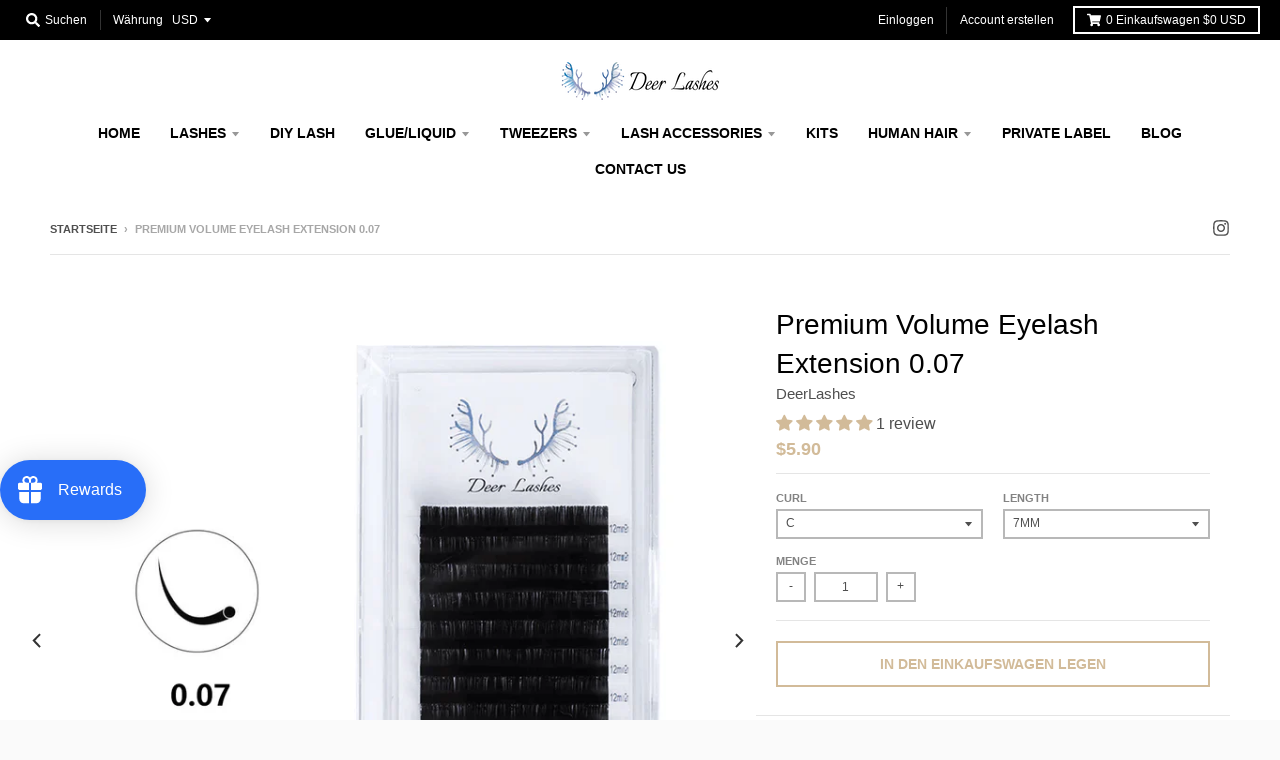

--- FILE ---
content_type: text/html; charset=utf-8
request_url: https://www.deerlash.com/de/products/russian-volume-lashes-0-4
body_size: 99439
content:
<!doctype html>
<!--[if IE 8]><html class="no-js lt-ie9" lang="de"> <![endif]-->
<!--[if IE 9 ]><html class="ie9 no-js"> <![endif]-->
<!--[if (gt IE 9)|!(IE)]><!--> <html class="no-js" lang="de"> <!--<![endif]-->
  
<head>
  





   <link rel="amphtml" href="https://www.deerlash.com/a/s/products/russian-volume-lashes-0-4">


<!-- ! Yoast SEO -->
<!-- "snippets/limespot.liquid" was not rendered, the associated app was uninstalled -->
    <meta name="p:domain_verify" content="251737ad7b38d0cd794818cc0e4295e2"/><meta name="msvalidate.01" content="DA1437C149C5A71E94C4F6BFE8647968" /><!-- Global site tag (gtag.js) - Google Ads: 701998147 -->

<script async src="https://www.googletagmanager.com/gtag/js?id=AW-701998147"></script>
<script>
  window.dataLayer = window.dataLayer || [];
  function gtag(){dataLayer.push(arguments);}
  gtag('js', new Date());

  gtag('config', 'AW-701998147');
</script>
  <meta name="google-site-verification" content="lZKUdNp0-c_TeEzUCukhjoLho7rP1Xg1xF0IIKvy8S8" /><meta charset="utf-8">
  <meta http-equiv="X-UA-Compatible" content="IE=edge,chrome=1"><link rel="canonical" href="https://www.deerlash.com/de/products/russian-volume-lashes-0-4"><meta name="viewport" content="width=device-width,initial-scale=1">
  <meta name="theme-color" content="#d2bb99">

  
  <link rel="shortcut icon" href="//www.deerlash.com/cdn/shop/files/1__1_20889675-ca5a-4a8b-8a1e-b9fe05a474cd_32x32.png?v=1646298459" type="image/png" />
  
<title>
    Premium Eyelash Extension 0.07 &ndash; DeerLashes
  </title>
<meta name="description" content="DEERLASHES premium volume lashes use best Korean material : -No Blue Tint -No Kink -Holds Curl More Than 1 Year -Easy Creat Nicely Open Fans -Mate Black  Lengt">

  <meta property="og:site_name" content="DeerLashes">
<meta property="og:url" content="https://www.deerlash.com/de/products/russian-volume-lashes-0-4">
<meta property="og:title" content="Premium Volume Eyelash Extension 0.07">
<meta property="og:type" content="product">
<meta property="og:description" content="DEERLASHES premium volume lashes use best Korean material : -No Blue Tint -No Kink -Holds Curl More Than 1 Year -Easy Creat Nicely Open Fans -Mate Black  Lengt"><meta property="product:availability" content="instock">
  <meta property="product:price:amount" content="0.99">
  <meta property="product:price:currency" content="USD"><meta property="og:image" content="http://www.deerlash.com/cdn/shop/files/2_40c9b00a-4e4f-4517-b80e-902e41effb0c_1200x1200.jpg?v=1688031104">
      <meta property="og:image:secure_url" content="https://www.deerlash.com/cdn/shop/files/2_40c9b00a-4e4f-4517-b80e-902e41effb0c_1200x1200.jpg?v=1688031104">
      <meta property="og:image:width" content="1080">
      <meta property="og:image:height" content="1080"><meta property="og:image" content="http://www.deerlash.com/cdn/shop/products/2_47f101c2-e230-4cb2-9dbf-a964c4dbcbac_1200x1200.png?v=1688031104">
      <meta property="og:image:secure_url" content="https://www.deerlash.com/cdn/shop/products/2_47f101c2-e230-4cb2-9dbf-a964c4dbcbac_1200x1200.png?v=1688031104">
      <meta property="og:image:width" content="800">
      <meta property="og:image:height" content="800"><meta property="og:image" content="http://www.deerlash.com/cdn/shop/files/photobank_b2974307-7c28-4748-afd2-d6efb038c5b8_1200x1200.jpg?v=1688031104">
      <meta property="og:image:secure_url" content="https://www.deerlash.com/cdn/shop/files/photobank_b2974307-7c28-4748-afd2-d6efb038c5b8_1200x1200.jpg?v=1688031104">
      <meta property="og:image:width" content="1000">
      <meta property="og:image:height" content="1000">

<meta name="twitter:site" content="@">
<meta name="twitter:card" content="summary_large_image">
<meta name="twitter:title" content="Premium Volume Eyelash Extension 0.07">
<meta name="twitter:description" content="DEERLASHES premium volume lashes use best Korean material : -No Blue Tint -No Kink -Holds Curl More Than 1 Year -Easy Creat Nicely Open Fans -Mate Black  Lengt">


  
 









 
<script>window.performance && window.performance.mark && window.performance.mark('shopify.content_for_header.start');</script><meta name="google-site-verification" content="tBGjCnB_iIMOEylstuUWUNY4_rw7GWnL_rSEccXH78U">
<meta name="facebook-domain-verification" content="tc7jumtx6i1l3hd98s0rp5hsui7vu7">
<meta id="shopify-digital-wallet" name="shopify-digital-wallet" content="/28715515949/digital_wallets/dialog">
<meta name="shopify-checkout-api-token" content="21f4fe814a3e2f62a56a65472747346a">
<meta id="in-context-paypal-metadata" data-shop-id="28715515949" data-venmo-supported="false" data-environment="production" data-locale="de_DE" data-paypal-v4="true" data-currency="USD">
<link rel="alternate" hreflang="x-default" href="https://www.deerlash.com/products/russian-volume-lashes-0-4">
<link rel="alternate" hreflang="en" href="https://www.deerlash.com/products/russian-volume-lashes-0-4">
<link rel="alternate" hreflang="de" href="https://www.deerlash.com/de/products/russian-volume-lashes-0-4">
<link rel="alternate" hreflang="es" href="https://www.deerlash.com/es/products/russian-volume-lashes-0-4">
<link rel="alternate" hreflang="fr" href="https://www.deerlash.com/fr/products/russian-volume-lashes-0-4">
<link rel="alternate" hreflang="pt" href="https://www.deerlash.com/pt/products/russian-volume-lashes-0-4">
<link rel="alternate" hreflang="en-DE" href="https://www.deerlash.com/en-de/products/russian-volume-lashes-0-4">
<link rel="alternate" hreflang="pt-PT" href="https://www.deerlash.com/pt-pt/products/russian-volume-lashes-0-4">
<link rel="alternate" hreflang="en-GB" href="https://www.deerlash.com/en-gb/products/russian-volume-lashes-0-4">
<link rel="alternate" hreflang="en-CA" href="https://www.deerlash.com/en-ca/products/russian-volume-lashes-0-4">
<link rel="alternate" hreflang="en-AU" href="https://www.deerlash.com/en-au/products/russian-volume-lashes-0-4">
<link rel="alternate" type="application/json+oembed" href="https://www.deerlash.com/de/products/russian-volume-lashes-0-4.oembed">
<script async="async" data-src="/checkouts/internal/preloads.js?locale=de-US"></script>
<script id="shopify-features" type="application/json">{"accessToken":"21f4fe814a3e2f62a56a65472747346a","betas":["rich-media-storefront-analytics"],"domain":"www.deerlash.com","predictiveSearch":true,"shopId":28715515949,"locale":"de"}</script>
<script>var Shopify = Shopify || {};
Shopify.shop = "deerlashes.myshopify.com";
Shopify.locale = "de";
Shopify.currency = {"active":"USD","rate":"1.0"};
Shopify.country = "US";
Shopify.theme = {"name":"District","id":123265876013,"schema_name":"District","schema_version":"3.2.5","theme_store_id":null,"role":"main"};
Shopify.theme.handle = "null";
Shopify.theme.style = {"id":null,"handle":null};
Shopify.cdnHost = "www.deerlash.com/cdn";
Shopify.routes = Shopify.routes || {};
Shopify.routes.root = "/de/";</script>
<script type="module">!function(o){(o.Shopify=o.Shopify||{}).modules=!0}(window);</script>
<script>!function(o){function n(){var o=[];function n(){o.push(Array.prototype.slice.apply(arguments))}return n.q=o,n}var t=o.Shopify=o.Shopify||{};t.loadFeatures=n(),t.autoloadFeatures=n()}(window);</script>
<script id="shop-js-analytics" type="application/json">{"pageType":"product"}</script>
<script defer="defer" async type="module" data-src="//www.deerlash.com/cdn/shopifycloud/shop-js/modules/v2/client.init-shop-cart-sync_HUjMWWU5.de.esm.js"></script>
<script defer="defer" async type="module" data-src="//www.deerlash.com/cdn/shopifycloud/shop-js/modules/v2/chunk.common_QpfDqRK1.esm.js"></script>
<script type="module">
  await import("//www.deerlash.com/cdn/shopifycloud/shop-js/modules/v2/client.init-shop-cart-sync_HUjMWWU5.de.esm.js");
await import("//www.deerlash.com/cdn/shopifycloud/shop-js/modules/v2/chunk.common_QpfDqRK1.esm.js");

  window.Shopify.SignInWithShop?.initShopCartSync?.({"fedCMEnabled":true,"windoidEnabled":true});

</script>
<script>(function() {
  var isLoaded = false;
  function asyncLoad() {
    if (isLoaded) return;
    isLoaded = true;
    var urls = ["https:\/\/cdn.shopify.com\/s\/files\/1\/0287\/1551\/5949\/t\/9\/assets\/loy_28715515949.js?v=1649640756\u0026shop=deerlashes.myshopify.com","https:\/\/cdn.shopify.com\/s\/files\/1\/0683\/1371\/0892\/files\/splmn-shopify-prod-August-31.min.js?v=1693985059\u0026shop=deerlashes.myshopify.com","https:\/\/cdn.hextom.com\/js\/eventpromotionbar.js?shop=deerlashes.myshopify.com"];
    for (var i = 0; i < urls.length; i++) {
      var s = document.createElement('script');
      s.type = 'text/javascript';
      s.async = true;
      s.src = urls[i];
      var x = document.getElementsByTagName('script')[0];
      x.parentNode.insertBefore(s, x);
    }
  };
  document.addEventListener('StartAsyncLoading',function(event){asyncLoad();});if(window.attachEvent) {
    window.attachEvent('onload', function(){});
  } else {
    window.addEventListener('load', function(){}, false);
  }
})();</script>
<script id="__st">var __st={"a":28715515949,"offset":28800,"reqid":"433246d2-c090-463e-ada9-d53ca86fed78-1768825310","pageurl":"www.deerlash.com\/de\/products\/russian-volume-lashes-0-4","u":"27c126e8b45b","p":"product","rtyp":"product","rid":5279188385837};</script>
<script>window.ShopifyPaypalV4VisibilityTracking = true;</script>
<script id="captcha-bootstrap">!function(){'use strict';const t='contact',e='account',n='new_comment',o=[[t,t],['blogs',n],['comments',n],[t,'customer']],c=[[e,'customer_login'],[e,'guest_login'],[e,'recover_customer_password'],[e,'create_customer']],r=t=>t.map((([t,e])=>`form[action*='/${t}']:not([data-nocaptcha='true']) input[name='form_type'][value='${e}']`)).join(','),a=t=>()=>t?[...document.querySelectorAll(t)].map((t=>t.form)):[];function s(){const t=[...o],e=r(t);return a(e)}const i='password',u='form_key',d=['recaptcha-v3-token','g-recaptcha-response','h-captcha-response',i],f=()=>{try{return window.sessionStorage}catch{return}},m='__shopify_v',_=t=>t.elements[u];function p(t,e,n=!1){try{const o=window.sessionStorage,c=JSON.parse(o.getItem(e)),{data:r}=function(t){const{data:e,action:n}=t;return t[m]||n?{data:e,action:n}:{data:t,action:n}}(c);for(const[e,n]of Object.entries(r))t.elements[e]&&(t.elements[e].value=n);n&&o.removeItem(e)}catch(o){console.error('form repopulation failed',{error:o})}}const l='form_type',E='cptcha';function T(t){t.dataset[E]=!0}const w=window,h=w.document,L='Shopify',v='ce_forms',y='captcha';let A=!1;((t,e)=>{const n=(g='f06e6c50-85a8-45c8-87d0-21a2b65856fe',I='https://cdn.shopify.com/shopifycloud/storefront-forms-hcaptcha/ce_storefront_forms_captcha_hcaptcha.v1.5.2.iife.js',D={infoText:'Durch hCaptcha geschützt',privacyText:'Datenschutz',termsText:'Allgemeine Geschäftsbedingungen'},(t,e,n)=>{const o=w[L][v],c=o.bindForm;if(c)return c(t,g,e,D).then(n);var r;o.q.push([[t,g,e,D],n]),r=I,A||(h.body.append(Object.assign(h.createElement('script'),{id:'captcha-provider',async:!0,src:r})),A=!0)});var g,I,D;w[L]=w[L]||{},w[L][v]=w[L][v]||{},w[L][v].q=[],w[L][y]=w[L][y]||{},w[L][y].protect=function(t,e){n(t,void 0,e),T(t)},Object.freeze(w[L][y]),function(t,e,n,w,h,L){const[v,y,A,g]=function(t,e,n){const i=e?o:[],u=t?c:[],d=[...i,...u],f=r(d),m=r(i),_=r(d.filter((([t,e])=>n.includes(e))));return[a(f),a(m),a(_),s()]}(w,h,L),I=t=>{const e=t.target;return e instanceof HTMLFormElement?e:e&&e.form},D=t=>v().includes(t);t.addEventListener('submit',(t=>{const e=I(t);if(!e)return;const n=D(e)&&!e.dataset.hcaptchaBound&&!e.dataset.recaptchaBound,o=_(e),c=g().includes(e)&&(!o||!o.value);(n||c)&&t.preventDefault(),c&&!n&&(function(t){try{if(!f())return;!function(t){const e=f();if(!e)return;const n=_(t);if(!n)return;const o=n.value;o&&e.removeItem(o)}(t);const e=Array.from(Array(32),(()=>Math.random().toString(36)[2])).join('');!function(t,e){_(t)||t.append(Object.assign(document.createElement('input'),{type:'hidden',name:u})),t.elements[u].value=e}(t,e),function(t,e){const n=f();if(!n)return;const o=[...t.querySelectorAll(`input[type='${i}']`)].map((({name:t})=>t)),c=[...d,...o],r={};for(const[a,s]of new FormData(t).entries())c.includes(a)||(r[a]=s);n.setItem(e,JSON.stringify({[m]:1,action:t.action,data:r}))}(t,e)}catch(e){console.error('failed to persist form',e)}}(e),e.submit())}));const S=(t,e)=>{t&&!t.dataset[E]&&(n(t,e.some((e=>e===t))),T(t))};for(const o of['focusin','change'])t.addEventListener(o,(t=>{const e=I(t);D(e)&&S(e,y())}));const B=e.get('form_key'),M=e.get(l),P=B&&M;t.addEventListener('DOMContentLoaded',(()=>{const t=y();if(P)for(const e of t)e.elements[l].value===M&&p(e,B);[...new Set([...A(),...v().filter((t=>'true'===t.dataset.shopifyCaptcha))])].forEach((e=>S(e,t)))}))}(h,new URLSearchParams(w.location.search),n,t,e,['guest_login'])})(!0,!0)}();</script>
<script integrity="sha256-4kQ18oKyAcykRKYeNunJcIwy7WH5gtpwJnB7kiuLZ1E=" data-source-attribution="shopify.loadfeatures" defer="defer" data-src="//www.deerlash.com/cdn/shopifycloud/storefront/assets/storefront/load_feature-a0a9edcb.js" crossorigin="anonymous"></script>
<script data-source-attribution="shopify.dynamic_checkout.dynamic.init">var Shopify=Shopify||{};Shopify.PaymentButton=Shopify.PaymentButton||{isStorefrontPortableWallets:!0,init:function(){window.Shopify.PaymentButton.init=function(){};var t=document.createElement("script");t.data-src="https://www.deerlash.com/cdn/shopifycloud/portable-wallets/latest/portable-wallets.de.js",t.type="module",document.head.appendChild(t)}};
</script>
<script data-source-attribution="shopify.dynamic_checkout.buyer_consent">
  function portableWalletsHideBuyerConsent(e){var t=document.getElementById("shopify-buyer-consent"),n=document.getElementById("shopify-subscription-policy-button");t&&n&&(t.classList.add("hidden"),t.setAttribute("aria-hidden","true"),n.removeEventListener("click",e))}function portableWalletsShowBuyerConsent(e){var t=document.getElementById("shopify-buyer-consent"),n=document.getElementById("shopify-subscription-policy-button");t&&n&&(t.classList.remove("hidden"),t.removeAttribute("aria-hidden"),n.addEventListener("click",e))}window.Shopify?.PaymentButton&&(window.Shopify.PaymentButton.hideBuyerConsent=portableWalletsHideBuyerConsent,window.Shopify.PaymentButton.showBuyerConsent=portableWalletsShowBuyerConsent);
</script>
<script data-source-attribution="shopify.dynamic_checkout.cart.bootstrap">document.addEventListener("DOMContentLoaded",(function(){function t(){return document.querySelector("shopify-accelerated-checkout-cart, shopify-accelerated-checkout")}if(t())Shopify.PaymentButton.init();else{new MutationObserver((function(e,n){t()&&(Shopify.PaymentButton.init(),n.disconnect())})).observe(document.body,{childList:!0,subtree:!0})}}));
</script>
<link id="shopify-accelerated-checkout-styles" rel="stylesheet" media="screen" href="https://www.deerlash.com/cdn/shopifycloud/portable-wallets/latest/accelerated-checkout-backwards-compat.css" crossorigin="anonymous">
<style id="shopify-accelerated-checkout-cart">
        #shopify-buyer-consent {
  margin-top: 1em;
  display: inline-block;
  width: 100%;
}

#shopify-buyer-consent.hidden {
  display: none;
}

#shopify-subscription-policy-button {
  background: none;
  border: none;
  padding: 0;
  text-decoration: underline;
  font-size: inherit;
  cursor: pointer;
}

#shopify-subscription-policy-button::before {
  box-shadow: none;
}

      </style>

<script>window.performance && window.performance.mark && window.performance.mark('shopify.content_for_header.end');</script>

  <link href="//www.deerlash.com/cdn/shop/t/9/assets/theme.scss.css?v=22207103946704452611759331770" rel="stylesheet" type="text/css" media="all" />

  

  <script>
    window.StyleHatch = window.StyleHatch || {};
    StyleHatch.Strings = {
      instagramAddToken: "Fügen Sie Ihr Instagram-Zugriffstoken hinzu.",
      instagramInvalidToken: "Das Instagram-Zugriffstoken ist ungültig. Überprüfen Sie, ob Sie das vollständige Token hinzugefügt haben.",
      instagramRateLimitToken: "Ihr Shop ist derzeit über Instagram\u0026#39;s Tariflimit. Kontaktieren Sie Style Hatch Support für Details.",
      addToCart: "In den Einkaufswagen legen",
      soldOut: "Ausverkauft",
      addressError: "Kann die Adresse nicht finden",
      addressNoResults: "Keine Ergebnisse für diese Adresse",
      addressQueryLimit: "Sie haben die Google- API-Nutzungsgrenze überschritten. Betrachten wir zu einem \u003ca href=\"https:\/\/developers.google.com\/maps\/premium\/usage-limits\"\u003ePremium-Paket\u003c\/a\u003e zu aktualisieren.",
      authError: "Es gab ein Problem bei Google Maps Konto zu authentifizieren.",
      agreeNotice: "Sie müssen sich mit den Verkaufsbedingungen einverstanden erklären."
    }
    StyleHatch.currencyFormat = "${{amount}}";
    StyleHatch.ajaxCartEnable = true;
    StyleHatch.cartData = {"note":null,"attributes":{},"original_total_price":0,"total_price":0,"total_discount":0,"total_weight":0.0,"item_count":0,"items":[],"requires_shipping":false,"currency":"USD","items_subtotal_price":0,"cart_level_discount_applications":[],"checkout_charge_amount":0};
    // Post defer
    window.addEventListener('DOMContentLoaded', function() {
      (function( $ ) {
      

      
      
      })(jq223);
    });
    document.documentElement.className = document.documentElement.className.replace('no-js', 'js');
  </script>
  <script type="text/javascript">
    window.lazySizesConfig = window.lazySizesConfig || {};
    window.lazySizesConfig.loadMode = 1;
  </script>
  <!--[if (gt IE 9)|!(IE)]><!--><script src="//www.deerlash.com/cdn/shop/t/9/assets/lazysizes.min.js?v=174097831579247140971646442595" async="async"></script><!--<![endif]-->
  <!--[if lte IE 9]><script src="//www.deerlash.com/cdn/shop/t/9/assets/lazysizes.min.js?v=174097831579247140971646442595"></script><![endif]-->
  <!--[if (gt IE 9)|!(IE)]><!--><script src="//www.deerlash.com/cdn/shop/t/9/assets/vendor.js?v=11678456206822519791646444097" defer="defer"></script><!--<![endif]-->
  <!--[if lte IE 9]><script src="//www.deerlash.com/cdn/shop/t/9/assets/vendor.js?v=11678456206822519791646444097"></script><![endif]-->
  
    <script>
StyleHatch.currencyConverter = true;
StyleHatch.shopCurrency = 'USD';
StyleHatch.defaultCurrency = 'USD';
// Formatting
StyleHatch.currencyConverterFormat = 'money_with_currency_format';
StyleHatch.moneyWithCurrencyFormat = "${{amount}} USD";
StyleHatch.moneyFormat = "${{amount}}";
</script>
<!--[if (gt IE 9)|!(IE)]><!--><script src="//cdn.shopify.com/s/javascripts/currencies.js" defer="defer"></script><!--<![endif]-->
<!--[if lte IE 9]><script src="//cdn.shopify.com/s/javascripts/currencies.js"></script><![endif]-->
<!--[if (gt IE 9)|!(IE)]><!--><script src="//www.deerlash.com/cdn/shop/t/9/assets/jquery.currencies.min.js?v=152637954936623000011646442594" defer="defer"></script><!--<![endif]-->
<!--[if lte IE 9]><script src="//www.deerlash.com/cdn/shop/t/9/assets/jquery.currencies.min.js?v=152637954936623000011646442594"></script><![endif]-->

  
  <!--[if (gt IE 9)|!(IE)]><!--><script src="//www.deerlash.com/cdn/shop/t/9/assets/theme.min.js?v=81815488640010581901646442600" defer="defer"></script><!--<![endif]-->
  <!--[if lte IE 9]><script src="//www.deerlash.com/cdn/shop/t/9/assets/theme.min.js?v=81815488640010581901646442600"></script><![endif]-->



<!-- BeginConsistentCartAddon -->  <script>    Shopify.customer_logged_in = false ;  Shopify.customer_email = "" ;  Shopify.log_uuids = true;    </script>  <!-- EndConsistentCartAddon -->
<script>var shareasaleShopifySSCID=shareasaleShopifyGetParameterByName("sscid");function shareasaleShopifySetCookie(e,a,o,i,r){if(e&&a){var s,S=i?"; path="+i:"",h=r?"; domain="+r:"",t="";o&&((s=new Date).setTime(s.getTime()+o),t="; expires="+s.toUTCString()),document.cookie=e+"="+a+t+S+h}}function shareasaleShopifyGetParameterByName(e,a){a||(a=window.location.href),e=e.replace(/[\[\]]/g,"\\$&");var o=new RegExp("[?&]"+e+"(=([^&#]*)|&|#|$)").exec(a);return o?o[2]?decodeURIComponent(o[2].replace(/\+/g," ")):"":null}shareasaleShopifySSCID&&shareasaleShopifySetCookie("shareasaleShopifySSCID",shareasaleShopifySSCID,94670778e4,"/");</script>


  
  
<!-- Start of Judge.me Core -->
<link rel="dns-prefetch" href="https://cdn.judge.me/">
<script data-cfasync='false' class='jdgm-settings-script'>window.jdgmSettings={"pagination":5,"disable_web_reviews":false,"badge_no_review_text":"No reviews","badge_n_reviews_text":"{{ n }} review/reviews","hide_badge_preview_if_no_reviews":true,"badge_hide_text":false,"enforce_center_preview_badge":false,"widget_title":"Customer Reviews","widget_open_form_text":"Write a review","widget_close_form_text":"Cancel review","widget_refresh_page_text":"Refresh page","widget_summary_text":"Based on {{ number_of_reviews }} review/reviews","widget_no_review_text":"Be the first to write a review","widget_name_field_text":"Display name","widget_verified_name_field_text":"Verified Name (public)","widget_name_placeholder_text":"Display name","widget_required_field_error_text":"This field is required.","widget_email_field_text":"Email address","widget_verified_email_field_text":"Verified Email (private, can not be edited)","widget_email_placeholder_text":"Your email address","widget_email_field_error_text":"Please enter a valid email address.","widget_rating_field_text":"Rating","widget_review_title_field_text":"Review Title","widget_review_title_placeholder_text":"Give your review a title","widget_review_body_field_text":"Review content","widget_review_body_placeholder_text":"Start writing here...","widget_pictures_field_text":"Picture/Video (optional)","widget_submit_review_text":"Submit Review","widget_submit_verified_review_text":"Submit Verified Review","widget_submit_success_msg_with_auto_publish":"Thank you! Please refresh the page in a few moments to see your review. You can remove or edit your review by logging into \u003ca href='https://judge.me/login' target='_blank' rel='nofollow noopener'\u003eJudge.me\u003c/a\u003e","widget_submit_success_msg_no_auto_publish":"Thank you! Your review will be published as soon as it is approved by the shop admin. You can remove or edit your review by logging into \u003ca href='https://judge.me/login' target='_blank' rel='nofollow noopener'\u003eJudge.me\u003c/a\u003e","widget_show_default_reviews_out_of_total_text":"Showing {{ n_reviews_shown }} out of {{ n_reviews }} reviews.","widget_show_all_link_text":"Show all","widget_show_less_link_text":"Show less","widget_author_said_text":"{{ reviewer_name }} said:","widget_days_text":"{{ n }} days ago","widget_weeks_text":"{{ n }} week/weeks ago","widget_months_text":"{{ n }} month/months ago","widget_years_text":"{{ n }} year/years ago","widget_yesterday_text":"Yesterday","widget_today_text":"Today","widget_replied_text":"\u003e\u003e {{ shop_name }} replied:","widget_read_more_text":"Read more","widget_reviewer_name_as_initial":"","widget_rating_filter_color":"#fbcd0a","widget_rating_filter_see_all_text":"See all reviews","widget_sorting_most_recent_text":"Most Recent","widget_sorting_highest_rating_text":"Highest Rating","widget_sorting_lowest_rating_text":"Lowest Rating","widget_sorting_with_pictures_text":"Only Pictures","widget_sorting_most_helpful_text":"Most Helpful","widget_open_question_form_text":"Ask a question","widget_reviews_subtab_text":"Reviews","widget_questions_subtab_text":"Questions","widget_question_label_text":"Question","widget_answer_label_text":"Answer","widget_question_placeholder_text":"Write your question here","widget_submit_question_text":"Submit Question","widget_question_submit_success_text":"Thank you for your question! We will notify you once it gets answered.","verified_badge_text":"Verified","verified_badge_bg_color":"","verified_badge_text_color":"","verified_badge_placement":"left-of-reviewer-name","widget_review_max_height":"","widget_hide_border":false,"widget_social_share":false,"widget_thumb":false,"widget_review_location_show":false,"widget_location_format":"","all_reviews_include_out_of_store_products":true,"all_reviews_out_of_store_text":"(out of store)","all_reviews_pagination":100,"all_reviews_product_name_prefix_text":"about","enable_review_pictures":true,"enable_question_anwser":false,"widget_theme":"default","review_date_format":"mm/dd/yyyy","default_sort_method":"most-recent","widget_product_reviews_subtab_text":"Product Reviews","widget_shop_reviews_subtab_text":"Shop Reviews","widget_other_products_reviews_text":"Reviews for other products","widget_store_reviews_subtab_text":"Store reviews","widget_no_store_reviews_text":"This store hasn't received any reviews yet","widget_web_restriction_product_reviews_text":"This product hasn't received any reviews yet","widget_no_items_text":"No items found","widget_show_more_text":"Show more","widget_write_a_store_review_text":"Write a Store Review","widget_other_languages_heading":"Reviews in Other Languages","widget_translate_review_text":"Translate review to {{ language }}","widget_translating_review_text":"Translating...","widget_show_original_translation_text":"Show original ({{ language }})","widget_translate_review_failed_text":"Review couldn't be translated.","widget_translate_review_retry_text":"Retry","widget_translate_review_try_again_later_text":"Try again later","show_product_url_for_grouped_product":false,"widget_sorting_pictures_first_text":"Pictures First","show_pictures_on_all_rev_page_mobile":false,"show_pictures_on_all_rev_page_desktop":false,"floating_tab_hide_mobile_install_preference":false,"floating_tab_button_name":"★ Reviews","floating_tab_title":"Let customers speak for us","floating_tab_button_color":"","floating_tab_button_background_color":"","floating_tab_url":"","floating_tab_url_enabled":false,"floating_tab_tab_style":"text","all_reviews_text_badge_text":"Customers rate us {{ shop.metafields.judgeme.all_reviews_rating | round: 1 }}/5 based on {{ shop.metafields.judgeme.all_reviews_count }} reviews.","all_reviews_text_badge_text_branded_style":"{{ shop.metafields.judgeme.all_reviews_rating | round: 1 }} out of 5 stars based on {{ shop.metafields.judgeme.all_reviews_count }} reviews","is_all_reviews_text_badge_a_link":false,"show_stars_for_all_reviews_text_badge":false,"all_reviews_text_badge_url":"","all_reviews_text_style":"text","all_reviews_text_color_style":"judgeme_brand_color","all_reviews_text_color":"#108474","all_reviews_text_show_jm_brand":true,"featured_carousel_show_header":true,"featured_carousel_title":"Let customers speak for us","testimonials_carousel_title":"Customers are saying","videos_carousel_title":"Real customer stories","cards_carousel_title":"Customers are saying","featured_carousel_count_text":"from {{ n }} reviews","featured_carousel_add_link_to_all_reviews_page":false,"featured_carousel_url":"","featured_carousel_show_images":true,"featured_carousel_autoslide_interval":5,"featured_carousel_arrows_on_the_sides":false,"featured_carousel_height":250,"featured_carousel_width":80,"featured_carousel_image_size":0,"featured_carousel_image_height":250,"featured_carousel_arrow_color":"#eeeeee","verified_count_badge_style":"vintage","verified_count_badge_orientation":"horizontal","verified_count_badge_color_style":"judgeme_brand_color","verified_count_badge_color":"#108474","is_verified_count_badge_a_link":false,"verified_count_badge_url":"","verified_count_badge_show_jm_brand":true,"widget_rating_preset_default":5,"widget_first_sub_tab":"product-reviews","widget_show_histogram":true,"widget_histogram_use_custom_color":false,"widget_pagination_use_custom_color":false,"widget_star_use_custom_color":false,"widget_verified_badge_use_custom_color":false,"widget_write_review_use_custom_color":false,"picture_reminder_submit_button":"Upload Pictures","enable_review_videos":false,"mute_video_by_default":false,"widget_sorting_videos_first_text":"Videos First","widget_review_pending_text":"Pending","featured_carousel_items_for_large_screen":3,"social_share_options_order":"Facebook,Twitter","remove_microdata_snippet":false,"disable_json_ld":false,"enable_json_ld_products":false,"preview_badge_show_question_text":false,"preview_badge_no_question_text":"No questions","preview_badge_n_question_text":"{{ number_of_questions }} question/questions","qa_badge_show_icon":false,"qa_badge_position":"same-row","remove_judgeme_branding":false,"widget_add_search_bar":false,"widget_search_bar_placeholder":"Search","widget_sorting_verified_only_text":"Verified only","featured_carousel_theme":"default","featured_carousel_show_rating":true,"featured_carousel_show_title":true,"featured_carousel_show_body":true,"featured_carousel_show_date":false,"featured_carousel_show_reviewer":true,"featured_carousel_show_product":false,"featured_carousel_header_background_color":"#108474","featured_carousel_header_text_color":"#ffffff","featured_carousel_name_product_separator":"reviewed","featured_carousel_full_star_background":"#108474","featured_carousel_empty_star_background":"#dadada","featured_carousel_vertical_theme_background":"#f9fafb","featured_carousel_verified_badge_enable":false,"featured_carousel_verified_badge_color":"#108474","featured_carousel_border_style":"round","featured_carousel_review_line_length_limit":3,"featured_carousel_more_reviews_button_text":"Read more reviews","featured_carousel_view_product_button_text":"View product","all_reviews_page_load_reviews_on":"scroll","all_reviews_page_load_more_text":"Load More Reviews","disable_fb_tab_reviews":false,"enable_ajax_cdn_cache":false,"widget_public_name_text":"displayed publicly like","default_reviewer_name":"John Smith","default_reviewer_name_has_non_latin":true,"widget_reviewer_anonymous":"Anonymous","medals_widget_title":"Judge.me Review Medals","medals_widget_background_color":"#f9fafb","medals_widget_position":"footer_all_pages","medals_widget_border_color":"#f9fafb","medals_widget_verified_text_position":"left","medals_widget_use_monochromatic_version":false,"medals_widget_elements_color":"#108474","show_reviewer_avatar":true,"widget_invalid_yt_video_url_error_text":"Not a YouTube video URL","widget_max_length_field_error_text":"Please enter no more than {0} characters.","widget_show_country_flag":false,"widget_show_collected_via_shop_app":true,"widget_verified_by_shop_badge_style":"light","widget_verified_by_shop_text":"Verified by Shop","widget_show_photo_gallery":false,"widget_load_with_code_splitting":true,"widget_ugc_install_preference":false,"widget_ugc_title":"Made by us, Shared by you","widget_ugc_subtitle":"Tag us to see your picture featured in our page","widget_ugc_arrows_color":"#ffffff","widget_ugc_primary_button_text":"Buy Now","widget_ugc_primary_button_background_color":"#108474","widget_ugc_primary_button_text_color":"#ffffff","widget_ugc_primary_button_border_width":"0","widget_ugc_primary_button_border_style":"none","widget_ugc_primary_button_border_color":"#108474","widget_ugc_primary_button_border_radius":"25","widget_ugc_secondary_button_text":"Load More","widget_ugc_secondary_button_background_color":"#ffffff","widget_ugc_secondary_button_text_color":"#108474","widget_ugc_secondary_button_border_width":"2","widget_ugc_secondary_button_border_style":"solid","widget_ugc_secondary_button_border_color":"#108474","widget_ugc_secondary_button_border_radius":"25","widget_ugc_reviews_button_text":"View Reviews","widget_ugc_reviews_button_background_color":"#ffffff","widget_ugc_reviews_button_text_color":"#108474","widget_ugc_reviews_button_border_width":"2","widget_ugc_reviews_button_border_style":"solid","widget_ugc_reviews_button_border_color":"#108474","widget_ugc_reviews_button_border_radius":"25","widget_ugc_reviews_button_link_to":"judgeme-reviews-page","widget_ugc_show_post_date":true,"widget_ugc_max_width":"800","widget_rating_metafield_value_type":true,"widget_primary_color":"#108474","widget_enable_secondary_color":false,"widget_secondary_color":"#edf5f5","widget_summary_average_rating_text":"{{ average_rating }} out of 5","widget_media_grid_title":"Customer photos \u0026 videos","widget_media_grid_see_more_text":"See more","widget_round_style":false,"widget_show_product_medals":true,"widget_verified_by_judgeme_text":"Verified by Judge.me","widget_show_store_medals":true,"widget_verified_by_judgeme_text_in_store_medals":"Verified by Judge.me","widget_media_field_exceed_quantity_message":"Sorry, we can only accept {{ max_media }} for one review.","widget_media_field_exceed_limit_message":"{{ file_name }} is too large, please select a {{ media_type }} less than {{ size_limit }}MB.","widget_review_submitted_text":"Review Submitted!","widget_question_submitted_text":"Question Submitted!","widget_close_form_text_question":"Cancel","widget_write_your_answer_here_text":"Write your answer here","widget_enabled_branded_link":true,"widget_show_collected_by_judgeme":false,"widget_reviewer_name_color":"","widget_write_review_text_color":"","widget_write_review_bg_color":"","widget_collected_by_judgeme_text":"collected by Judge.me","widget_pagination_type":"standard","widget_load_more_text":"Load More","widget_load_more_color":"#108474","widget_full_review_text":"Full Review","widget_read_more_reviews_text":"Read More Reviews","widget_read_questions_text":"Read Questions","widget_questions_and_answers_text":"Questions \u0026 Answers","widget_verified_by_text":"Verified by","widget_verified_text":"Verified","widget_number_of_reviews_text":"{{ number_of_reviews }} reviews","widget_back_button_text":"Back","widget_next_button_text":"Next","widget_custom_forms_filter_button":"Filters","custom_forms_style":"vertical","widget_show_review_information":false,"how_reviews_are_collected":"How reviews are collected?","widget_show_review_keywords":false,"widget_gdpr_statement":"How we use your data: We'll only contact you about the review you left, and only if necessary. By submitting your review, you agree to Judge.me's \u003ca href='https://judge.me/terms' target='_blank' rel='nofollow noopener'\u003eterms\u003c/a\u003e, \u003ca href='https://judge.me/privacy' target='_blank' rel='nofollow noopener'\u003eprivacy\u003c/a\u003e and \u003ca href='https://judge.me/content-policy' target='_blank' rel='nofollow noopener'\u003econtent\u003c/a\u003e policies.","widget_multilingual_sorting_enabled":false,"widget_translate_review_content_enabled":false,"widget_translate_review_content_method":"manual","popup_widget_review_selection":"automatically_with_pictures","popup_widget_round_border_style":true,"popup_widget_show_title":true,"popup_widget_show_body":true,"popup_widget_show_reviewer":false,"popup_widget_show_product":true,"popup_widget_show_pictures":true,"popup_widget_use_review_picture":true,"popup_widget_show_on_home_page":true,"popup_widget_show_on_product_page":true,"popup_widget_show_on_collection_page":true,"popup_widget_show_on_cart_page":true,"popup_widget_position":"bottom_left","popup_widget_first_review_delay":5,"popup_widget_duration":5,"popup_widget_interval":5,"popup_widget_review_count":5,"popup_widget_hide_on_mobile":true,"review_snippet_widget_round_border_style":true,"review_snippet_widget_card_color":"#FFFFFF","review_snippet_widget_slider_arrows_background_color":"#FFFFFF","review_snippet_widget_slider_arrows_color":"#000000","review_snippet_widget_star_color":"#108474","show_product_variant":false,"all_reviews_product_variant_label_text":"Variant: ","widget_show_verified_branding":false,"widget_ai_summary_title":"Customers say","widget_ai_summary_disclaimer":"AI-powered review summary based on recent customer reviews","widget_show_ai_summary":false,"widget_show_ai_summary_bg":false,"widget_show_review_title_input":true,"redirect_reviewers_invited_via_email":"review_widget","request_store_review_after_product_review":false,"request_review_other_products_in_order":false,"review_form_color_scheme":"default","review_form_corner_style":"square","review_form_star_color":{},"review_form_text_color":"#333333","review_form_background_color":"#ffffff","review_form_field_background_color":"#fafafa","review_form_button_color":{},"review_form_button_text_color":"#ffffff","review_form_modal_overlay_color":"#000000","review_content_screen_title_text":"How would you rate this product?","review_content_introduction_text":"We would love it if you would share a bit about your experience.","store_review_form_title_text":"How would you rate this store?","store_review_form_introduction_text":"We would love it if you would share a bit about your experience.","show_review_guidance_text":true,"one_star_review_guidance_text":"Poor","five_star_review_guidance_text":"Great","customer_information_screen_title_text":"About you","customer_information_introduction_text":"Please tell us more about you.","custom_questions_screen_title_text":"Your experience in more detail","custom_questions_introduction_text":"Here are a few questions to help us understand more about your experience.","review_submitted_screen_title_text":"Thanks for your review!","review_submitted_screen_thank_you_text":"We are processing it and it will appear on the store soon.","review_submitted_screen_email_verification_text":"Please confirm your email by clicking the link we just sent you. This helps us keep reviews authentic.","review_submitted_request_store_review_text":"Would you like to share your experience of shopping with us?","review_submitted_review_other_products_text":"Would you like to review these products?","store_review_screen_title_text":"Would you like to share your experience of shopping with us?","store_review_introduction_text":"We value your feedback and use it to improve. Please share any thoughts or suggestions you have.","reviewer_media_screen_title_picture_text":"Share a picture","reviewer_media_introduction_picture_text":"Upload a photo to support your review.","reviewer_media_screen_title_video_text":"Share a video","reviewer_media_introduction_video_text":"Upload a video to support your review.","reviewer_media_screen_title_picture_or_video_text":"Share a picture or video","reviewer_media_introduction_picture_or_video_text":"Upload a photo or video to support your review.","reviewer_media_youtube_url_text":"Paste your Youtube URL here","advanced_settings_next_step_button_text":"Next","advanced_settings_close_review_button_text":"Close","modal_write_review_flow":false,"write_review_flow_required_text":"Required","write_review_flow_privacy_message_text":"We respect your privacy.","write_review_flow_anonymous_text":"Post review as anonymous","write_review_flow_visibility_text":"This won't be visible to other customers.","write_review_flow_multiple_selection_help_text":"Select as many as you like","write_review_flow_single_selection_help_text":"Select one option","write_review_flow_required_field_error_text":"This field is required","write_review_flow_invalid_email_error_text":"Please enter a valid email address","write_review_flow_max_length_error_text":"Max. {{ max_length }} characters.","write_review_flow_media_upload_text":"\u003cb\u003eClick to upload\u003c/b\u003e or drag and drop","write_review_flow_gdpr_statement":"We'll only contact you about your review if necessary. By submitting your review, you agree to our \u003ca href='https://judge.me/terms' target='_blank' rel='nofollow noopener'\u003eterms and conditions\u003c/a\u003e and \u003ca href='https://judge.me/privacy' target='_blank' rel='nofollow noopener'\u003eprivacy policy\u003c/a\u003e.","rating_only_reviews_enabled":false,"show_negative_reviews_help_screen":false,"new_review_flow_help_screen_rating_threshold":3,"negative_review_resolution_screen_title_text":"Tell us more","negative_review_resolution_text":"Your experience matters to us. If there were issues with your purchase, we're here to help. Feel free to reach out to us, we'd love the opportunity to make things right.","negative_review_resolution_button_text":"Contact us","negative_review_resolution_proceed_with_review_text":"Leave a review","negative_review_resolution_subject":"Issue with purchase from {{ shop_name }}.{{ order_name }}","preview_badge_collection_page_install_status":false,"widget_review_custom_css":"","preview_badge_custom_css":"","preview_badge_stars_count":"5-stars","featured_carousel_custom_css":"","floating_tab_custom_css":"","all_reviews_widget_custom_css":"","medals_widget_custom_css":"","verified_badge_custom_css":"","all_reviews_text_custom_css":"","transparency_badges_collected_via_store_invite":false,"transparency_badges_from_another_provider":false,"transparency_badges_collected_from_store_visitor":false,"transparency_badges_collected_by_verified_review_provider":false,"transparency_badges_earned_reward":false,"transparency_badges_collected_via_store_invite_text":"Review collected via store invitation","transparency_badges_from_another_provider_text":"Review collected from another provider","transparency_badges_collected_from_store_visitor_text":"Review collected from a store visitor","transparency_badges_written_in_google_text":"Review written in Google","transparency_badges_written_in_etsy_text":"Review written in Etsy","transparency_badges_written_in_shop_app_text":"Review written in Shop App","transparency_badges_earned_reward_text":"Review earned a reward for future purchase","product_review_widget_per_page":10,"widget_store_review_label_text":"Review about the store","checkout_comment_extension_title_on_product_page":"Customer Comments","checkout_comment_extension_num_latest_comment_show":5,"checkout_comment_extension_format":"name_and_timestamp","checkout_comment_customer_name":"last_initial","checkout_comment_comment_notification":true,"preview_badge_collection_page_install_preference":true,"preview_badge_home_page_install_preference":true,"preview_badge_product_page_install_preference":true,"review_widget_install_preference":"","review_carousel_install_preference":false,"floating_reviews_tab_install_preference":"none","verified_reviews_count_badge_install_preference":false,"all_reviews_text_install_preference":false,"review_widget_best_location":true,"judgeme_medals_install_preference":false,"review_widget_revamp_enabled":false,"review_widget_qna_enabled":false,"review_widget_header_theme":"minimal","review_widget_widget_title_enabled":true,"review_widget_header_text_size":"medium","review_widget_header_text_weight":"regular","review_widget_average_rating_style":"compact","review_widget_bar_chart_enabled":true,"review_widget_bar_chart_type":"numbers","review_widget_bar_chart_style":"standard","review_widget_expanded_media_gallery_enabled":false,"review_widget_reviews_section_theme":"standard","review_widget_image_style":"thumbnails","review_widget_review_image_ratio":"square","review_widget_stars_size":"medium","review_widget_verified_badge":"standard_text","review_widget_review_title_text_size":"medium","review_widget_review_text_size":"medium","review_widget_review_text_length":"medium","review_widget_number_of_columns_desktop":3,"review_widget_carousel_transition_speed":5,"review_widget_custom_questions_answers_display":"always","review_widget_button_text_color":"#FFFFFF","review_widget_text_color":"#000000","review_widget_lighter_text_color":"#7B7B7B","review_widget_corner_styling":"soft","review_widget_review_word_singular":"review","review_widget_review_word_plural":"reviews","review_widget_voting_label":"Helpful?","review_widget_shop_reply_label":"Reply from {{ shop_name }}:","review_widget_filters_title":"Filters","qna_widget_question_word_singular":"Question","qna_widget_question_word_plural":"Questions","qna_widget_answer_reply_label":"Answer from {{ answerer_name }}:","qna_content_screen_title_text":"Ask a question about this product","qna_widget_question_required_field_error_text":"Please enter your question.","qna_widget_flow_gdpr_statement":"We'll only contact you about your question if necessary. By submitting your question, you agree to our \u003ca href='https://judge.me/terms' target='_blank' rel='nofollow noopener'\u003eterms and conditions\u003c/a\u003e and \u003ca href='https://judge.me/privacy' target='_blank' rel='nofollow noopener'\u003eprivacy policy\u003c/a\u003e.","qna_widget_question_submitted_text":"Thanks for your question!","qna_widget_close_form_text_question":"Close","qna_widget_question_submit_success_text":"We’ll notify you by email when your question is answered.","all_reviews_widget_v2025_enabled":false,"all_reviews_widget_v2025_header_theme":"default","all_reviews_widget_v2025_widget_title_enabled":true,"all_reviews_widget_v2025_header_text_size":"medium","all_reviews_widget_v2025_header_text_weight":"regular","all_reviews_widget_v2025_average_rating_style":"compact","all_reviews_widget_v2025_bar_chart_enabled":true,"all_reviews_widget_v2025_bar_chart_type":"numbers","all_reviews_widget_v2025_bar_chart_style":"standard","all_reviews_widget_v2025_expanded_media_gallery_enabled":false,"all_reviews_widget_v2025_show_store_medals":true,"all_reviews_widget_v2025_show_photo_gallery":true,"all_reviews_widget_v2025_show_review_keywords":false,"all_reviews_widget_v2025_show_ai_summary":false,"all_reviews_widget_v2025_show_ai_summary_bg":false,"all_reviews_widget_v2025_add_search_bar":false,"all_reviews_widget_v2025_default_sort_method":"most-recent","all_reviews_widget_v2025_reviews_per_page":10,"all_reviews_widget_v2025_reviews_section_theme":"default","all_reviews_widget_v2025_image_style":"thumbnails","all_reviews_widget_v2025_review_image_ratio":"square","all_reviews_widget_v2025_stars_size":"medium","all_reviews_widget_v2025_verified_badge":"bold_badge","all_reviews_widget_v2025_review_title_text_size":"medium","all_reviews_widget_v2025_review_text_size":"medium","all_reviews_widget_v2025_review_text_length":"medium","all_reviews_widget_v2025_number_of_columns_desktop":3,"all_reviews_widget_v2025_carousel_transition_speed":5,"all_reviews_widget_v2025_custom_questions_answers_display":"always","all_reviews_widget_v2025_show_product_variant":false,"all_reviews_widget_v2025_show_reviewer_avatar":true,"all_reviews_widget_v2025_reviewer_name_as_initial":"","all_reviews_widget_v2025_review_location_show":false,"all_reviews_widget_v2025_location_format":"","all_reviews_widget_v2025_show_country_flag":false,"all_reviews_widget_v2025_verified_by_shop_badge_style":"light","all_reviews_widget_v2025_social_share":false,"all_reviews_widget_v2025_social_share_options_order":"Facebook,Twitter,LinkedIn,Pinterest","all_reviews_widget_v2025_pagination_type":"standard","all_reviews_widget_v2025_button_text_color":"#FFFFFF","all_reviews_widget_v2025_text_color":"#000000","all_reviews_widget_v2025_lighter_text_color":"#7B7B7B","all_reviews_widget_v2025_corner_styling":"soft","all_reviews_widget_v2025_title":"Customer reviews","all_reviews_widget_v2025_ai_summary_title":"Customers say about this store","all_reviews_widget_v2025_no_review_text":"Be the first to write a review","platform":"shopify","branding_url":"https://app.judge.me/reviews/stores/www.deerlash.com","branding_text":"Powered by Judge.me","locale":"en","reply_name":"DeerLashes","widget_version":"2.1","footer":true,"autopublish":true,"review_dates":true,"enable_custom_form":false,"shop_use_review_site":true,"shop_locale":"en","enable_multi_locales_translations":false,"show_review_title_input":true,"review_verification_email_status":"always","can_be_branded":true,"reply_name_text":"DeerLashes"};</script> <style class='jdgm-settings-style'>.jdgm-xx{left:0}.jdgm-histogram .jdgm-histogram__bar-content{background:#fbcd0a}.jdgm-histogram .jdgm-histogram__bar:after{background:#fbcd0a}.jdgm-prev-badge[data-average-rating='0.00']{display:none !important}.jdgm-author-all-initials{display:none !important}.jdgm-author-last-initial{display:none !important}.jdgm-rev-widg__title{visibility:hidden}.jdgm-rev-widg__summary-text{visibility:hidden}.jdgm-prev-badge__text{visibility:hidden}.jdgm-rev__replier:before{content:'DeerLashes'}.jdgm-rev__prod-link-prefix:before{content:'about'}.jdgm-rev__variant-label:before{content:'Variant: '}.jdgm-rev__out-of-store-text:before{content:'(out of store)'}@media only screen and (min-width: 768px){.jdgm-rev__pics .jdgm-rev_all-rev-page-picture-separator,.jdgm-rev__pics .jdgm-rev__product-picture{display:none}}@media only screen and (max-width: 768px){.jdgm-rev__pics .jdgm-rev_all-rev-page-picture-separator,.jdgm-rev__pics .jdgm-rev__product-picture{display:none}}.jdgm-verified-count-badget[data-from-snippet="true"]{display:none !important}.jdgm-carousel-wrapper[data-from-snippet="true"]{display:none !important}.jdgm-all-reviews-text[data-from-snippet="true"]{display:none !important}.jdgm-medals-section[data-from-snippet="true"]{display:none !important}.jdgm-ugc-media-wrapper[data-from-snippet="true"]{display:none !important}.jdgm-rev__transparency-badge[data-badge-type="review_collected_via_store_invitation"]{display:none !important}.jdgm-rev__transparency-badge[data-badge-type="review_collected_from_another_provider"]{display:none !important}.jdgm-rev__transparency-badge[data-badge-type="review_collected_from_store_visitor"]{display:none !important}.jdgm-rev__transparency-badge[data-badge-type="review_written_in_etsy"]{display:none !important}.jdgm-rev__transparency-badge[data-badge-type="review_written_in_google_business"]{display:none !important}.jdgm-rev__transparency-badge[data-badge-type="review_written_in_shop_app"]{display:none !important}.jdgm-rev__transparency-badge[data-badge-type="review_earned_for_future_purchase"]{display:none !important}
</style> <style class='jdgm-settings-style'></style>

  
  
  
  <style class='jdgm-miracle-styles'>
  @-webkit-keyframes jdgm-spin{0%{-webkit-transform:rotate(0deg);-ms-transform:rotate(0deg);transform:rotate(0deg)}100%{-webkit-transform:rotate(359deg);-ms-transform:rotate(359deg);transform:rotate(359deg)}}@keyframes jdgm-spin{0%{-webkit-transform:rotate(0deg);-ms-transform:rotate(0deg);transform:rotate(0deg)}100%{-webkit-transform:rotate(359deg);-ms-transform:rotate(359deg);transform:rotate(359deg)}}@font-face{font-family:'JudgemeStar';src:url("[data-uri]") format("woff");font-weight:normal;font-style:normal}.jdgm-star{font-family:'JudgemeStar';display:inline !important;text-decoration:none !important;padding:0 4px 0 0 !important;margin:0 !important;font-weight:bold;opacity:1;-webkit-font-smoothing:antialiased;-moz-osx-font-smoothing:grayscale}.jdgm-star:hover{opacity:1}.jdgm-star:last-of-type{padding:0 !important}.jdgm-star.jdgm--on:before{content:"\e000"}.jdgm-star.jdgm--off:before{content:"\e001"}.jdgm-star.jdgm--half:before{content:"\e002"}.jdgm-widget *{margin:0;line-height:1.4;-webkit-box-sizing:border-box;-moz-box-sizing:border-box;box-sizing:border-box;-webkit-overflow-scrolling:touch}.jdgm-hidden{display:none !important;visibility:hidden !important}.jdgm-temp-hidden{display:none}.jdgm-spinner{width:40px;height:40px;margin:auto;border-radius:50%;border-top:2px solid #eee;border-right:2px solid #eee;border-bottom:2px solid #eee;border-left:2px solid #ccc;-webkit-animation:jdgm-spin 0.8s infinite linear;animation:jdgm-spin 0.8s infinite linear}.jdgm-prev-badge{display:block !important}

</style>


  
  
   


<script data-cfasync='false' class='jdgm-script'>
!function(e){window.jdgm=window.jdgm||{},jdgm.CDN_HOST="https://cdn.judge.me/",
jdgm.docReady=function(d){(e.attachEvent?"complete"===e.readyState:"loading"!==e.readyState)?
setTimeout(d,0):e.addEventListener("DOMContentLoaded",d)},jdgm.loadCSS=function(d,t,o,s){
!o&&jdgm.loadCSS.requestedUrls.indexOf(d)>=0||(jdgm.loadCSS.requestedUrls.push(d),
(s=e.createElement("link")).rel="stylesheet",s.class="jdgm-stylesheet",s.media="nope!",
s.href=d,s.onload=function(){this.media="all",t&&setTimeout(t)},e.body.appendChild(s))},
jdgm.loadCSS.requestedUrls=[],jdgm.loadJS=function(e,d){var t=new XMLHttpRequest;
t.onreadystatechange=function(){4===t.readyState&&(Function(t.response)(),d&&d(t.response))},
t.open("GET",e),t.send()},jdgm.docReady((function(){(window.jdgmLoadCSS||e.querySelectorAll(
".jdgm-widget, .jdgm-all-reviews-page").length>0)&&(jdgmSettings.widget_load_with_code_splitting?
parseFloat(jdgmSettings.widget_version)>=3?jdgm.loadCSS(jdgm.CDN_HOST+"widget_v3/base.css"):
jdgm.loadCSS(jdgm.CDN_HOST+"widget/base.css"):jdgm.loadCSS(jdgm.CDN_HOST+"shopify_v2.css"),
jdgm.loadJS(jdgm.CDN_HOST+"loader.js"))}))}(document);
</script>

<noscript><link rel="stylesheet" type="text/css" media="all" href="https://cdn.judge.me/shopify_v2.css"></noscript>
<!-- End of Judge.me Core -->


<script type="text/javascript">
  window.Rivo = window.Rivo || {};
  window.Rivo.common = window.Rivo.common || {};
  window.Rivo.common.shop = {
    permanent_domain: 'deerlashes.myshopify.com',
    currency: "USD",
    money_format: "${{amount}}",
    id: 28715515949
  };
  

  window.Rivo.common.template = 'product';
  window.Rivo.common.cart = {};
  window.Rivo.global_config = {"asset_urls":{"loy":{"api_js":"https:\/\/cdn.shopify.com\/s\/files\/1\/0194\/1736\/6592\/t\/1\/assets\/ba_rivo_api.js?v=1764090844","lp_js":"https:\/\/cdn.shopify.com\/s\/files\/1\/0194\/1736\/6592\/t\/1\/assets\/ba_rivo_lp.js?v=1764090843","lp_css":"https:\/\/cdn.shopify.com\/s\/files\/1\/0194\/1736\/6592\/t\/1\/assets\/ba_rivo_lp.css?v=1763487440","profile_js":"https:\/\/cdn.shopify.com\/s\/files\/1\/0194\/1736\/6592\/t\/1\/assets\/ba_rivo_profile.js?v=1764090842","profile_css":"https:\/\/cdn.shopify.com\/s\/files\/1\/0194\/1736\/6592\/t\/1\/assets\/ba_rivo_profile.css?v=1765147386","init_js":"https:\/\/cdn.shopify.com\/s\/files\/1\/0194\/1736\/6592\/t\/1\/assets\/ba_loy_init.js?v=1764090841","referrals_js":"https:\/\/cdn.shopify.com\/s\/files\/1\/0194\/1736\/6592\/t\/1\/assets\/ba_loy_referrals.js?v=1764090845","referrals_css":"https:\/\/cdn.shopify.com\/s\/files\/1\/0194\/1736\/6592\/t\/1\/assets\/ba_loy_referrals.css?v=1700287043","widget_js":"https:\/\/cdn.shopify.com\/s\/files\/1\/0037\/2110\/1430\/t\/963\/assets\/ba_loy_widget.js?v=1728252181","widget_css":"https:\/\/cdn.shopify.com\/s\/files\/1\/0194\/1736\/6592\/t\/1\/assets\/ba_loy_widget.css?v=1692840875","page_init_js":"https:\/\/cdn.shopify.com\/s\/files\/1\/0194\/1736\/6592\/t\/1\/assets\/ba_loy_page_init.js?v=1711433130","page_widget_js":"https:\/\/cdn.shopify.com\/s\/files\/1\/0194\/1736\/6592\/t\/1\/assets\/ba_loy_page_widget.js?v=1711432435","page_widget_css":"https:\/\/cdn.shopify.com\/s\/files\/1\/0194\/1736\/6592\/t\/1\/assets\/ba_loy_page.css?v=1693059047","page_preview_js":null,"app_proxy_applications_js":"https:\/\/cdn.shopify.com\/s\/files\/1\/0194\/1736\/6592\/t\/1\/assets\/app_proxy_application.js?v=1708835151"},"forms":{"init_js":"https:\/\/cdn.shopify.com\/s\/files\/1\/0194\/1736\/6592\/t\/1\/assets\/ba_forms_init.js?v=1711433134","widget_js":"https:\/\/cdn.shopify.com\/s\/files\/1\/0194\/1736\/6592\/t\/1\/assets\/ba_forms_widget.js?v=1711433135","forms_css":"https:\/\/cdn.shopify.com\/s\/files\/1\/0194\/1736\/6592\/t\/1\/assets\/ba_forms.css?v=1691714518"},"global":{"helper_js":"https:\/\/cdn.shopify.com\/s\/files\/1\/0194\/1736\/6592\/t\/1\/assets\/ba_tracking.js?v=1764090840"}},"proxy_paths":{"loy":"\/apps\/ba-loy","app_metrics":"\/apps\/ba-loy\/app_metrics"},"aat":["loy"],"pv":false,"sts":false,"bam":true,"batc":true,"fetch_url_to_string":false,"base_money_format":"${{amount}}","online_store_version":1,"loy_js_api_enabled":false,"hide_console_ad":false,"shopify_markets_enabled":false,"google_client_id":"105612801293-i27f7uh4jfd7tajl14hqbqlvd6dr5psc.apps.googleusercontent.com","multipass_v_token":false,"clear_latest_order_cache":false,"shop":{"id":28715515949,"name":"DeerLashes","domain":"www.deerlash.com"},"theme_extension_local_assets":false};

  
    if (window.Rivo.common.template == 'product'){
      window.Rivo.common.product = {
        id: 5279188385837, price: 99, handle: "russian-volume-lashes-0-4", tags: null,
        available: true, title: "Premium Volume Eyelash Extension 0.07", variants: [{"id":35060663517229,"title":"C \/ 7mm","option1":"C","option2":"7mm","option3":null,"sku":"Volume-0.07-C-7mm","requires_shipping":true,"taxable":false,"featured_image":null,"available":true,"name":"Premium Volume Eyelash Extension 0.07 - C \/ 7mm","public_title":"C \/ 7mm","options":["C","7mm"],"price":590,"weight":33,"compare_at_price":590,"inventory_management":"shopify","barcode":null,"requires_selling_plan":false,"selling_plan_allocations":[]},{"id":35060663549997,"title":"CC \/ 7mm","option1":"CC","option2":"7mm","option3":null,"sku":"Volume-0.07-CC-7mm","requires_shipping":true,"taxable":false,"featured_image":null,"available":true,"name":"Premium Volume Eyelash Extension 0.07 - CC \/ 7mm","public_title":"CC \/ 7mm","options":["CC","7mm"],"price":590,"weight":33,"compare_at_price":590,"inventory_management":"shopify","barcode":null,"requires_selling_plan":false,"selling_plan_allocations":[]},{"id":35060663582765,"title":"D \/ 7mm","option1":"D","option2":"7mm","option3":null,"sku":"Volume-0.07-D-7mm","requires_shipping":true,"taxable":false,"featured_image":null,"available":true,"name":"Premium Volume Eyelash Extension 0.07 - D \/ 7mm","public_title":"D \/ 7mm","options":["D","7mm"],"price":590,"weight":33,"compare_at_price":590,"inventory_management":"shopify","barcode":null,"requires_selling_plan":false,"selling_plan_allocations":[]},{"id":35060663615533,"title":"DD \/ 7mm","option1":"DD","option2":"7mm","option3":null,"sku":"Volume-0.07-DD-7mm","requires_shipping":true,"taxable":false,"featured_image":null,"available":true,"name":"Premium Volume Eyelash Extension 0.07 - DD \/ 7mm","public_title":"DD \/ 7mm","options":["DD","7mm"],"price":99,"weight":33,"compare_at_price":590,"inventory_management":"shopify","barcode":null,"requires_selling_plan":false,"selling_plan_allocations":[]},{"id":35060663648301,"title":"C \/ 8mm","option1":"C","option2":"8mm","option3":null,"sku":"Volume-0.07-C-8mm","requires_shipping":true,"taxable":false,"featured_image":null,"available":true,"name":"Premium Volume Eyelash Extension 0.07 - C \/ 8mm","public_title":"C \/ 8mm","options":["C","8mm"],"price":590,"weight":33,"compare_at_price":590,"inventory_management":"shopify","barcode":null,"requires_selling_plan":false,"selling_plan_allocations":[]},{"id":35060663681069,"title":"CC \/ 8mm","option1":"CC","option2":"8mm","option3":null,"sku":"Volume-0.07-CC-8mm","requires_shipping":true,"taxable":false,"featured_image":null,"available":true,"name":"Premium Volume Eyelash Extension 0.07 - CC \/ 8mm","public_title":"CC \/ 8mm","options":["CC","8mm"],"price":590,"weight":33,"compare_at_price":590,"inventory_management":"shopify","barcode":null,"requires_selling_plan":false,"selling_plan_allocations":[]},{"id":35060663713837,"title":"D \/ 8mm","option1":"D","option2":"8mm","option3":null,"sku":"Volume-0.07-D-8mm","requires_shipping":true,"taxable":false,"featured_image":null,"available":true,"name":"Premium Volume Eyelash Extension 0.07 - D \/ 8mm","public_title":"D \/ 8mm","options":["D","8mm"],"price":590,"weight":33,"compare_at_price":590,"inventory_management":"shopify","barcode":null,"requires_selling_plan":false,"selling_plan_allocations":[]},{"id":35060663746605,"title":"DD \/ 8mm","option1":"DD","option2":"8mm","option3":null,"sku":"Volume-0.07-DD-8mm","requires_shipping":true,"taxable":false,"featured_image":null,"available":true,"name":"Premium Volume Eyelash Extension 0.07 - DD \/ 8mm","public_title":"DD \/ 8mm","options":["DD","8mm"],"price":99,"weight":33,"compare_at_price":590,"inventory_management":"shopify","barcode":null,"requires_selling_plan":false,"selling_plan_allocations":[]},{"id":35060663779373,"title":"C \/ 9mm","option1":"C","option2":"9mm","option3":null,"sku":"Volume-0.07-C-9mm","requires_shipping":true,"taxable":false,"featured_image":null,"available":true,"name":"Premium Volume Eyelash Extension 0.07 - C \/ 9mm","public_title":"C \/ 9mm","options":["C","9mm"],"price":590,"weight":33,"compare_at_price":590,"inventory_management":"shopify","barcode":null,"requires_selling_plan":false,"selling_plan_allocations":[]},{"id":35060663812141,"title":"CC \/ 9mm","option1":"CC","option2":"9mm","option3":null,"sku":"Volume-0.07-CC-9mm","requires_shipping":true,"taxable":false,"featured_image":null,"available":true,"name":"Premium Volume Eyelash Extension 0.07 - CC \/ 9mm","public_title":"CC \/ 9mm","options":["CC","9mm"],"price":590,"weight":33,"compare_at_price":590,"inventory_management":"shopify","barcode":null,"requires_selling_plan":false,"selling_plan_allocations":[]},{"id":35060663844909,"title":"D \/ 9mm","option1":"D","option2":"9mm","option3":null,"sku":"Volume-0.07-D-9mm","requires_shipping":true,"taxable":false,"featured_image":null,"available":true,"name":"Premium Volume Eyelash Extension 0.07 - D \/ 9mm","public_title":"D \/ 9mm","options":["D","9mm"],"price":590,"weight":33,"compare_at_price":590,"inventory_management":"shopify","barcode":null,"requires_selling_plan":false,"selling_plan_allocations":[]},{"id":35060663877677,"title":"DD \/ 9mm","option1":"DD","option2":"9mm","option3":null,"sku":"Volume-0.07-DD-9mm","requires_shipping":true,"taxable":false,"featured_image":null,"available":true,"name":"Premium Volume Eyelash Extension 0.07 - DD \/ 9mm","public_title":"DD \/ 9mm","options":["DD","9mm"],"price":99,"weight":33,"compare_at_price":590,"inventory_management":"shopify","barcode":null,"requires_selling_plan":false,"selling_plan_allocations":[]},{"id":35060663910445,"title":"C \/ 10mm","option1":"C","option2":"10mm","option3":null,"sku":"Volume-0.07-C-10mm","requires_shipping":true,"taxable":false,"featured_image":null,"available":true,"name":"Premium Volume Eyelash Extension 0.07 - C \/ 10mm","public_title":"C \/ 10mm","options":["C","10mm"],"price":590,"weight":33,"compare_at_price":590,"inventory_management":"shopify","barcode":null,"requires_selling_plan":false,"selling_plan_allocations":[]},{"id":35060663943213,"title":"CC \/ 10mm","option1":"CC","option2":"10mm","option3":null,"sku":"Volume-0.07-CC-10mm","requires_shipping":true,"taxable":false,"featured_image":null,"available":true,"name":"Premium Volume Eyelash Extension 0.07 - CC \/ 10mm","public_title":"CC \/ 10mm","options":["CC","10mm"],"price":590,"weight":33,"compare_at_price":590,"inventory_management":"shopify","barcode":null,"requires_selling_plan":false,"selling_plan_allocations":[]},{"id":35060663975981,"title":"D \/ 10mm","option1":"D","option2":"10mm","option3":null,"sku":"Volume-0.07-D-10mm","requires_shipping":true,"taxable":false,"featured_image":null,"available":true,"name":"Premium Volume Eyelash Extension 0.07 - D \/ 10mm","public_title":"D \/ 10mm","options":["D","10mm"],"price":590,"weight":33,"compare_at_price":590,"inventory_management":"shopify","barcode":null,"requires_selling_plan":false,"selling_plan_allocations":[]},{"id":35060664008749,"title":"DD \/ 10mm","option1":"DD","option2":"10mm","option3":null,"sku":"Volume-0.07-DD-10mm","requires_shipping":true,"taxable":false,"featured_image":null,"available":true,"name":"Premium Volume Eyelash Extension 0.07 - DD \/ 10mm","public_title":"DD \/ 10mm","options":["DD","10mm"],"price":99,"weight":33,"compare_at_price":590,"inventory_management":"shopify","barcode":null,"requires_selling_plan":false,"selling_plan_allocations":[]},{"id":35060664041517,"title":"C \/ 11mm","option1":"C","option2":"11mm","option3":null,"sku":"Volume-0.07-C-11mm","requires_shipping":true,"taxable":false,"featured_image":null,"available":true,"name":"Premium Volume Eyelash Extension 0.07 - C \/ 11mm","public_title":"C \/ 11mm","options":["C","11mm"],"price":590,"weight":33,"compare_at_price":590,"inventory_management":"shopify","barcode":null,"requires_selling_plan":false,"selling_plan_allocations":[]},{"id":35060664107053,"title":"CC \/ 11mm","option1":"CC","option2":"11mm","option3":null,"sku":"Volume-0.07-CC-11mm","requires_shipping":true,"taxable":false,"featured_image":null,"available":true,"name":"Premium Volume Eyelash Extension 0.07 - CC \/ 11mm","public_title":"CC \/ 11mm","options":["CC","11mm"],"price":590,"weight":33,"compare_at_price":590,"inventory_management":"shopify","barcode":null,"requires_selling_plan":false,"selling_plan_allocations":[]},{"id":35060664172589,"title":"D \/ 11mm","option1":"D","option2":"11mm","option3":null,"sku":"Volume-0.07-D-11mm","requires_shipping":true,"taxable":false,"featured_image":null,"available":true,"name":"Premium Volume Eyelash Extension 0.07 - D \/ 11mm","public_title":"D \/ 11mm","options":["D","11mm"],"price":590,"weight":33,"compare_at_price":590,"inventory_management":"shopify","barcode":null,"requires_selling_plan":false,"selling_plan_allocations":[]},{"id":35060664205357,"title":"DD \/ 11mm","option1":"DD","option2":"11mm","option3":null,"sku":"Volume-0.07-DD-11mm","requires_shipping":true,"taxable":false,"featured_image":null,"available":true,"name":"Premium Volume Eyelash Extension 0.07 - DD \/ 11mm","public_title":"DD \/ 11mm","options":["DD","11mm"],"price":99,"weight":33,"compare_at_price":590,"inventory_management":"shopify","barcode":null,"requires_selling_plan":false,"selling_plan_allocations":[]},{"id":35060664270893,"title":"C \/ 12mm","option1":"C","option2":"12mm","option3":null,"sku":"Volume-0.07-C-12mm","requires_shipping":true,"taxable":false,"featured_image":null,"available":true,"name":"Premium Volume Eyelash Extension 0.07 - C \/ 12mm","public_title":"C \/ 12mm","options":["C","12mm"],"price":590,"weight":33,"compare_at_price":590,"inventory_management":"shopify","barcode":null,"requires_selling_plan":false,"selling_plan_allocations":[]},{"id":35060664336429,"title":"CC \/ 12mm","option1":"CC","option2":"12mm","option3":null,"sku":"Volume-0.07-CC-12mm","requires_shipping":true,"taxable":false,"featured_image":null,"available":true,"name":"Premium Volume Eyelash Extension 0.07 - CC \/ 12mm","public_title":"CC \/ 12mm","options":["CC","12mm"],"price":590,"weight":33,"compare_at_price":590,"inventory_management":"shopify","barcode":null,"requires_selling_plan":false,"selling_plan_allocations":[]},{"id":35060664401965,"title":"D \/ 12mm","option1":"D","option2":"12mm","option3":null,"sku":"Volume-0.07-D-12mm","requires_shipping":true,"taxable":false,"featured_image":null,"available":true,"name":"Premium Volume Eyelash Extension 0.07 - D \/ 12mm","public_title":"D \/ 12mm","options":["D","12mm"],"price":590,"weight":33,"compare_at_price":590,"inventory_management":"shopify","barcode":null,"requires_selling_plan":false,"selling_plan_allocations":[]},{"id":35060664434733,"title":"DD \/ 12mm","option1":"DD","option2":"12mm","option3":null,"sku":"Volume-0.07-DD-12mm","requires_shipping":true,"taxable":false,"featured_image":null,"available":true,"name":"Premium Volume Eyelash Extension 0.07 - DD \/ 12mm","public_title":"DD \/ 12mm","options":["DD","12mm"],"price":99,"weight":33,"compare_at_price":590,"inventory_management":"shopify","barcode":null,"requires_selling_plan":false,"selling_plan_allocations":[]},{"id":35060664500269,"title":"C \/ 13mm","option1":"C","option2":"13mm","option3":null,"sku":"Volume-0.07-C-13mm","requires_shipping":true,"taxable":false,"featured_image":null,"available":true,"name":"Premium Volume Eyelash Extension 0.07 - C \/ 13mm","public_title":"C \/ 13mm","options":["C","13mm"],"price":590,"weight":33,"compare_at_price":590,"inventory_management":"shopify","barcode":null,"requires_selling_plan":false,"selling_plan_allocations":[]},{"id":35060664565805,"title":"CC \/ 13mm","option1":"CC","option2":"13mm","option3":null,"sku":"Volume-0.07-CC-13mm","requires_shipping":true,"taxable":false,"featured_image":null,"available":true,"name":"Premium Volume Eyelash Extension 0.07 - CC \/ 13mm","public_title":"CC \/ 13mm","options":["CC","13mm"],"price":590,"weight":33,"compare_at_price":590,"inventory_management":"shopify","barcode":null,"requires_selling_plan":false,"selling_plan_allocations":[]},{"id":35060664631341,"title":"D \/ 13mm","option1":"D","option2":"13mm","option3":null,"sku":"Volume-0.07-D-13mm","requires_shipping":true,"taxable":false,"featured_image":null,"available":true,"name":"Premium Volume Eyelash Extension 0.07 - D \/ 13mm","public_title":"D \/ 13mm","options":["D","13mm"],"price":590,"weight":33,"compare_at_price":590,"inventory_management":"shopify","barcode":null,"requires_selling_plan":false,"selling_plan_allocations":[]},{"id":35060664664109,"title":"DD \/ 13mm","option1":"DD","option2":"13mm","option3":null,"sku":"Volume-0.07-DD-13mm","requires_shipping":true,"taxable":false,"featured_image":null,"available":true,"name":"Premium Volume Eyelash Extension 0.07 - DD \/ 13mm","public_title":"DD \/ 13mm","options":["DD","13mm"],"price":99,"weight":33,"compare_at_price":590,"inventory_management":"shopify","barcode":null,"requires_selling_plan":false,"selling_plan_allocations":[]},{"id":35060664729645,"title":"C \/ 14mm","option1":"C","option2":"14mm","option3":null,"sku":"Volume-0.07-C-14mm","requires_shipping":true,"taxable":false,"featured_image":null,"available":true,"name":"Premium Volume Eyelash Extension 0.07 - C \/ 14mm","public_title":"C \/ 14mm","options":["C","14mm"],"price":590,"weight":33,"compare_at_price":590,"inventory_management":"shopify","barcode":null,"requires_selling_plan":false,"selling_plan_allocations":[]},{"id":35060664795181,"title":"CC \/ 14mm","option1":"CC","option2":"14mm","option3":null,"sku":"Volume-0.07-CC-14mm","requires_shipping":true,"taxable":false,"featured_image":null,"available":true,"name":"Premium Volume Eyelash Extension 0.07 - CC \/ 14mm","public_title":"CC \/ 14mm","options":["CC","14mm"],"price":590,"weight":33,"compare_at_price":590,"inventory_management":"shopify","barcode":null,"requires_selling_plan":false,"selling_plan_allocations":[]},{"id":35060664860717,"title":"D \/ 14mm","option1":"D","option2":"14mm","option3":null,"sku":"Volume-0.07-D-14mm","requires_shipping":true,"taxable":false,"featured_image":null,"available":true,"name":"Premium Volume Eyelash Extension 0.07 - D \/ 14mm","public_title":"D \/ 14mm","options":["D","14mm"],"price":590,"weight":33,"compare_at_price":590,"inventory_management":"shopify","barcode":null,"requires_selling_plan":false,"selling_plan_allocations":[]},{"id":35060664893485,"title":"DD \/ 14mm","option1":"DD","option2":"14mm","option3":null,"sku":"Volume-0.07-DD-14mm","requires_shipping":true,"taxable":false,"featured_image":null,"available":false,"name":"Premium Volume Eyelash Extension 0.07 - DD \/ 14mm","public_title":"DD \/ 14mm","options":["DD","14mm"],"price":99,"weight":33,"compare_at_price":590,"inventory_management":"shopify","barcode":"","requires_selling_plan":false,"selling_plan_allocations":[]},{"id":35060664926253,"title":"C \/ 15mm","option1":"C","option2":"15mm","option3":null,"sku":"Volume-0.07-C-15mm","requires_shipping":true,"taxable":false,"featured_image":null,"available":true,"name":"Premium Volume Eyelash Extension 0.07 - C \/ 15mm","public_title":"C \/ 15mm","options":["C","15mm"],"price":590,"weight":33,"compare_at_price":590,"inventory_management":"shopify","barcode":null,"requires_selling_plan":false,"selling_plan_allocations":[]},{"id":35060664959021,"title":"CC \/ 15mm","option1":"CC","option2":"15mm","option3":null,"sku":"Volume-0.07-CC-15mm","requires_shipping":true,"taxable":false,"featured_image":null,"available":true,"name":"Premium Volume Eyelash Extension 0.07 - CC \/ 15mm","public_title":"CC \/ 15mm","options":["CC","15mm"],"price":590,"weight":33,"compare_at_price":590,"inventory_management":"shopify","barcode":null,"requires_selling_plan":false,"selling_plan_allocations":[]},{"id":35060664991789,"title":"D \/ 15mm","option1":"D","option2":"15mm","option3":null,"sku":"Volume-0.07-D-15mm","requires_shipping":true,"taxable":false,"featured_image":null,"available":true,"name":"Premium Volume Eyelash Extension 0.07 - D \/ 15mm","public_title":"D \/ 15mm","options":["D","15mm"],"price":590,"weight":33,"compare_at_price":590,"inventory_management":"shopify","barcode":null,"requires_selling_plan":false,"selling_plan_allocations":[]},{"id":35060665024557,"title":"DD \/ 15mm","option1":"DD","option2":"15mm","option3":null,"sku":"Volume-0.07-DD-15mm","requires_shipping":true,"taxable":false,"featured_image":null,"available":false,"name":"Premium Volume Eyelash Extension 0.07 - DD \/ 15mm","public_title":"DD \/ 15mm","options":["DD","15mm"],"price":99,"weight":33,"compare_at_price":590,"inventory_management":"shopify","barcode":"","requires_selling_plan":false,"selling_plan_allocations":[]},{"id":35060665057325,"title":"C \/ 16mm","option1":"C","option2":"16mm","option3":null,"sku":"Volume-0.07-C-16mm","requires_shipping":true,"taxable":false,"featured_image":null,"available":true,"name":"Premium Volume Eyelash Extension 0.07 - C \/ 16mm","public_title":"C \/ 16mm","options":["C","16mm"],"price":590,"weight":33,"compare_at_price":590,"inventory_management":"shopify","barcode":null,"requires_selling_plan":false,"selling_plan_allocations":[]},{"id":35060665090093,"title":"CC \/ 16mm","option1":"CC","option2":"16mm","option3":null,"sku":"Volume-0.07-CC-16mm","requires_shipping":true,"taxable":false,"featured_image":null,"available":true,"name":"Premium Volume Eyelash Extension 0.07 - CC \/ 16mm","public_title":"CC \/ 16mm","options":["CC","16mm"],"price":590,"weight":33,"compare_at_price":590,"inventory_management":"shopify","barcode":null,"requires_selling_plan":false,"selling_plan_allocations":[]},{"id":35060665122861,"title":"D \/ 16mm","option1":"D","option2":"16mm","option3":null,"sku":"Volume-0.07-D-16mm","requires_shipping":true,"taxable":false,"featured_image":null,"available":true,"name":"Premium Volume Eyelash Extension 0.07 - D \/ 16mm","public_title":"D \/ 16mm","options":["D","16mm"],"price":590,"weight":33,"compare_at_price":590,"inventory_management":"shopify","barcode":null,"requires_selling_plan":false,"selling_plan_allocations":[]},{"id":35060665155629,"title":"DD \/ 16mm","option1":"DD","option2":"16mm","option3":null,"sku":"Volume-0.07-DD-16mm","requires_shipping":true,"taxable":false,"featured_image":null,"available":true,"name":"Premium Volume Eyelash Extension 0.07 - DD \/ 16mm","public_title":"DD \/ 16mm","options":["DD","16mm"],"price":99,"weight":33,"compare_at_price":590,"inventory_management":"shopify","barcode":null,"requires_selling_plan":false,"selling_plan_allocations":[]},{"id":35060665188397,"title":"C \/ 17mm","option1":"C","option2":"17mm","option3":null,"sku":"Volume-0.07-C-17mm","requires_shipping":true,"taxable":false,"featured_image":null,"available":true,"name":"Premium Volume Eyelash Extension 0.07 - C \/ 17mm","public_title":"C \/ 17mm","options":["C","17mm"],"price":590,"weight":33,"compare_at_price":590,"inventory_management":"shopify","barcode":null,"requires_selling_plan":false,"selling_plan_allocations":[]},{"id":35060665221165,"title":"CC \/ 17mm","option1":"CC","option2":"17mm","option3":null,"sku":"Volume-0.07-CC-17mm","requires_shipping":true,"taxable":false,"featured_image":null,"available":true,"name":"Premium Volume Eyelash Extension 0.07 - CC \/ 17mm","public_title":"CC \/ 17mm","options":["CC","17mm"],"price":590,"weight":33,"compare_at_price":590,"inventory_management":"shopify","barcode":null,"requires_selling_plan":false,"selling_plan_allocations":[]},{"id":35060665253933,"title":"D \/ 17mm","option1":"D","option2":"17mm","option3":null,"sku":"Volume-0.07-D-17mm","requires_shipping":true,"taxable":false,"featured_image":null,"available":true,"name":"Premium Volume Eyelash Extension 0.07 - D \/ 17mm","public_title":"D \/ 17mm","options":["D","17mm"],"price":590,"weight":33,"compare_at_price":590,"inventory_management":"shopify","barcode":null,"requires_selling_plan":false,"selling_plan_allocations":[]},{"id":35060665286701,"title":"DD \/ 17mm","option1":"DD","option2":"17mm","option3":null,"sku":"Volume-0.07-DD-17mm","requires_shipping":true,"taxable":false,"featured_image":null,"available":true,"name":"Premium Volume Eyelash Extension 0.07 - DD \/ 17mm","public_title":"DD \/ 17mm","options":["DD","17mm"],"price":99,"weight":33,"compare_at_price":590,"inventory_management":"shopify","barcode":null,"requires_selling_plan":false,"selling_plan_allocations":[]},{"id":35060665319469,"title":"C \/ 18mm","option1":"C","option2":"18mm","option3":null,"sku":"Volume-0.07-C-18mm","requires_shipping":true,"taxable":false,"featured_image":null,"available":true,"name":"Premium Volume Eyelash Extension 0.07 - C \/ 18mm","public_title":"C \/ 18mm","options":["C","18mm"],"price":590,"weight":33,"compare_at_price":590,"inventory_management":"shopify","barcode":null,"requires_selling_plan":false,"selling_plan_allocations":[]},{"id":35060665352237,"title":"CC \/ 18mm","option1":"CC","option2":"18mm","option3":null,"sku":"Volume-0.07-CC-18mm","requires_shipping":true,"taxable":false,"featured_image":null,"available":true,"name":"Premium Volume Eyelash Extension 0.07 - CC \/ 18mm","public_title":"CC \/ 18mm","options":["CC","18mm"],"price":590,"weight":33,"compare_at_price":590,"inventory_management":"shopify","barcode":null,"requires_selling_plan":false,"selling_plan_allocations":[]},{"id":35060665385005,"title":"D \/ 18mm","option1":"D","option2":"18mm","option3":null,"sku":"Volume-0.07-D-18mm","requires_shipping":true,"taxable":false,"featured_image":null,"available":true,"name":"Premium Volume Eyelash Extension 0.07 - D \/ 18mm","public_title":"D \/ 18mm","options":["D","18mm"],"price":590,"weight":33,"compare_at_price":590,"inventory_management":"shopify","barcode":null,"requires_selling_plan":false,"selling_plan_allocations":[]},{"id":35060665417773,"title":"DD \/ 18mm","option1":"DD","option2":"18mm","option3":null,"sku":"Volume-0.07-DD-18mm","requires_shipping":true,"taxable":false,"featured_image":null,"available":true,"name":"Premium Volume Eyelash Extension 0.07 - DD \/ 18mm","public_title":"DD \/ 18mm","options":["DD","18mm"],"price":99,"weight":33,"compare_at_price":590,"inventory_management":"shopify","barcode":null,"requires_selling_plan":false,"selling_plan_allocations":[]},{"id":35060665450541,"title":"C \/ Mix(8-15mm)","option1":"C","option2":"Mix(8-15mm)","option3":null,"sku":"Volume-0.07-C-Mix(8-15mm)","requires_shipping":true,"taxable":false,"featured_image":null,"available":true,"name":"Premium Volume Eyelash Extension 0.07 - C \/ Mix(8-15mm)","public_title":"C \/ Mix(8-15mm)","options":["C","Mix(8-15mm)"],"price":590,"weight":33,"compare_at_price":590,"inventory_management":"shopify","barcode":null,"requires_selling_plan":false,"selling_plan_allocations":[]},{"id":35060665483309,"title":"CC \/ Mix(8-15mm)","option1":"CC","option2":"Mix(8-15mm)","option3":null,"sku":"Volume-0.07-CC-Mix(8-15mm)","requires_shipping":true,"taxable":false,"featured_image":null,"available":true,"name":"Premium Volume Eyelash Extension 0.07 - CC \/ Mix(8-15mm)","public_title":"CC \/ Mix(8-15mm)","options":["CC","Mix(8-15mm)"],"price":590,"weight":33,"compare_at_price":590,"inventory_management":"shopify","barcode":null,"requires_selling_plan":false,"selling_plan_allocations":[]},{"id":35060665516077,"title":"D \/ Mix(8-15mm)","option1":"D","option2":"Mix(8-15mm)","option3":null,"sku":"Volume-0.07-D-Mix(8-15mm)","requires_shipping":true,"taxable":false,"featured_image":null,"available":true,"name":"Premium Volume Eyelash Extension 0.07 - D \/ Mix(8-15mm)","public_title":"D \/ Mix(8-15mm)","options":["D","Mix(8-15mm)"],"price":590,"weight":33,"compare_at_price":590,"inventory_management":"shopify","barcode":null,"requires_selling_plan":false,"selling_plan_allocations":[]},{"id":35060665548845,"title":"DD \/ Mix(8-15mm)","option1":"DD","option2":"Mix(8-15mm)","option3":null,"sku":"Volume-0.07-DD-Mix(8-15mm)","requires_shipping":true,"taxable":false,"featured_image":null,"available":true,"name":"Premium Volume Eyelash Extension 0.07 - DD \/ Mix(8-15mm)","public_title":"DD \/ Mix(8-15mm)","options":["DD","Mix(8-15mm)"],"price":99,"weight":33,"compare_at_price":590,"inventory_management":"shopify","barcode":null,"requires_selling_plan":false,"selling_plan_allocations":[]},{"id":39676148187181,"title":"C \/ Mix(16-20mm)","option1":"C","option2":"Mix(16-20mm)","option3":null,"sku":"Volume-0.07-C-Mix(16-20mm)","requires_shipping":true,"taxable":false,"featured_image":null,"available":true,"name":"Premium Volume Eyelash Extension 0.07 - C \/ Mix(16-20mm)","public_title":"C \/ Mix(16-20mm)","options":["C","Mix(16-20mm)"],"price":590,"weight":33,"compare_at_price":590,"inventory_management":"shopify","barcode":"","requires_selling_plan":false,"selling_plan_allocations":[]},{"id":39676148875309,"title":"CC \/ Mix(16-20mm)","option1":"CC","option2":"Mix(16-20mm)","option3":null,"sku":"Volume-0.07-CC-Mix(16-20mm)","requires_shipping":true,"taxable":false,"featured_image":null,"available":true,"name":"Premium Volume Eyelash Extension 0.07 - CC \/ Mix(16-20mm)","public_title":"CC \/ Mix(16-20mm)","options":["CC","Mix(16-20mm)"],"price":590,"weight":33,"compare_at_price":590,"inventory_management":"shopify","barcode":"","requires_selling_plan":false,"selling_plan_allocations":[]},{"id":39676149334061,"title":"DD \/ Mix(16-20mm)","option1":"DD","option2":"Mix(16-20mm)","option3":null,"sku":"Volume-0.07-D-Mix(16-20mm)","requires_shipping":true,"taxable":false,"featured_image":null,"available":true,"name":"Premium Volume Eyelash Extension 0.07 - DD \/ Mix(16-20mm)","public_title":"DD \/ Mix(16-20mm)","options":["DD","Mix(16-20mm)"],"price":99,"weight":33,"compare_at_price":590,"inventory_management":"shopify","barcode":"","requires_selling_plan":false,"selling_plan_allocations":[]},{"id":39676151201837,"title":"D \/ Mix(16-20mm)","option1":"D","option2":"Mix(16-20mm)","option3":null,"sku":"Volume-0.07-DD-Mix(16-20mm)","requires_shipping":true,"taxable":false,"featured_image":null,"available":true,"name":"Premium Volume Eyelash Extension 0.07 - D \/ Mix(16-20mm)","public_title":"D \/ Mix(16-20mm)","options":["D","Mix(16-20mm)"],"price":590,"weight":33,"compare_at_price":590,"inventory_management":"shopify","barcode":"","requires_selling_plan":false,"selling_plan_allocations":[]}]
      };
    }
  

    window.Rivo.loy_config = {"brand_theme_settings":{"enabled":true,"button_bg":"#2932fc","header_bg":"#2932fc","desc_color":"#737376","icon_color":"#3a3a3a","link_color":"#2932fc","visibility":"both","cards_shape":"rounded","hide_widget":false,"launcher_bg":"#286ef8","mobile_icon":"gift","mobile_text":"Rewards","title_color":"#212b36","banner_image":"","desktop_icon":"gift","desktop_text":"Rewards","inputs_shape":"rounded","primary_font":null,"buttons_shape":"rounded","mobile_layout":"image_only","primary_color":"#2932fc","desktop_layout":"icon_with_text","launcher_shape":"circle","secondary_font":null,"container_shape":"rounded","mobile_placement":"left","button_text_color":"#fff","desktop_placement":"left","header_text_color":"#fff","powered_by_hidden":false,"launcher_text_color":"#ffffff","mobile_side_spacing":0,"desktop_side_spacing":0,"panel_order_settings":{"vip":3,"points":1,"referrals":2},"visibility_condition":"","mobile_bottom_spacing":100,"desktop_bottom_spacing":200,"hide_widget_permanently":false,"hide_widget_launcher_on_mobile":false,"shopify_account_embed_custom_css":"","shopify_account_embed_custom_placement":"","shopify_account_embed_custom_insert_method":"beforeend"},"launcher_style_settings":{"enabled":true,"button_bg":"#2932fc","header_bg":"#2932fc","desc_color":"#737376","icon_color":"#3a3a3a","link_color":"#2932fc","visibility":"both","cards_shape":"rounded","hide_widget":false,"launcher_bg":"#286ef8","mobile_icon":"gift","mobile_text":"Rewards","title_color":"#212b36","banner_image":"","desktop_icon":"gift","desktop_text":"Rewards","inputs_shape":"rounded","primary_font":null,"buttons_shape":"rounded","mobile_layout":"image_only","primary_color":"#2932fc","desktop_layout":"icon_with_text","launcher_shape":"circle","secondary_font":null,"container_shape":"rounded","mobile_placement":"left","button_text_color":"#fff","desktop_placement":"left","header_text_color":"#fff","powered_by_hidden":false,"launcher_text_color":"#ffffff","mobile_side_spacing":0,"desktop_side_spacing":0,"panel_order_settings":{"vip":3,"points":1,"referrals":2},"visibility_condition":"","mobile_bottom_spacing":100,"desktop_bottom_spacing":200,"hide_widget_permanently":false,"hide_widget_launcher_on_mobile":false,"shopify_account_embed_custom_css":"","shopify_account_embed_custom_placement":"","shopify_account_embed_custom_insert_method":"beforeend"},"points_program_enabled":true,"referral_program_enabled":true,"membership_program_enabled":false,"vip_program_enabled":false,"vip_program_tier_type":"points_earned","vip_program_period":"lifetime","floating_widget_settings":{"enabled":true,"button_bg":"#2932fc","header_bg":"#2932fc","desc_color":"#737376","icon_color":"#3a3a3a","link_color":"#2932fc","visibility":"both","cards_shape":"rounded","hide_widget":false,"launcher_bg":"#286ef8","mobile_icon":"gift","mobile_text":"Rewards","title_color":"#212b36","banner_image":"","desktop_icon":"gift","desktop_text":"Rewards","inputs_shape":"rounded","primary_font":null,"buttons_shape":"rounded","mobile_layout":"image_only","primary_color":"#2932fc","desktop_layout":"icon_with_text","launcher_shape":"circle","secondary_font":null,"container_shape":"rounded","mobile_placement":"left","button_text_color":"#fff","desktop_placement":"left","header_text_color":"#fff","powered_by_hidden":false,"launcher_text_color":"#ffffff","mobile_side_spacing":0,"desktop_side_spacing":0,"panel_order_settings":{},"visibility_condition":"","mobile_bottom_spacing":100,"desktop_bottom_spacing":200,"hide_widget_permanently":false,"hide_widget_launcher_on_mobile":false,"shopify_account_embed_custom_css":"","shopify_account_embed_custom_placement":"","shopify_account_embed_custom_insert_method":"beforeend","desktop_launcher_icon":null,"mobile_launcher_icon":null},"widget_custom_icons":{"brand_icon":null,"rewards":null,"ways_to_earn":null,"ways_to_redeem":null},"widget_css":"#baLoySectionWrapper .ba-loy-bg-color {\n  background: linear-gradient(125deg, hsla(237,97%,57%,1), hsla(237,100%,41%,1));\n}\n\n#baLoySectionWrapper .section-panel-wrapper {\n  box-shadow:rgba(0, 0, 0, 0.1) 0px 4px 15px 0px, rgba(0, 0, 0, 0.1) 0px 1px 2px 0px, #2932fc 0px 2px 0px 0px inset;\n}\n\n\n\n\n.header-main, .header-secondary, .points-expiry-desc {\n\tcolor: #fff !important;\n}\n.main-default a.sign-in{\n  color: #2932fc !important;\n}\n\n.section-table-piece-detail-items .li-img path {\n  fill: #3a3a3a;\n}\n\n.buttons-icons-detail-image .li-img {\n  fill: #3a3a3a;\n}\n\n#baLoySectionWrapper .loy-button-main{\n    background: #2932fc;\n    color: #fff;\n}\n\n  #baLoySectionWrapper .loy-button-main{\n    color: #fff;\n  }\n\n  #baLoySectionWrapper .main-default, #baLoySectionWrapper div.panel-section .head-title,#baLoySectionWrapper body {\n    color: #212b36;\n  }\n\n  #baLoySectionWrapper .section-panel-wrapper .panel-desc, #baLoySectionWrapper .main-default.sign-in-text{\n    color: #737376;\n  }\n\n  #launcher-wrapper{\n    background: #286ef8;\n  }\n\n#baLoySectionWrapper div.section-bottom{\n  display:none;\n}\n\n.ba-loy-namespace .ba-loy-messenger-frame, #launcher-wrapper{\n  left: 0px;\n  right: auto;\n}\n.ba-loy-namespace .ba-loy-messenger-frame {\n  bottom: 270px;\n}\n#launcher-wrapper{\n  bottom: 200px;\n}\n\n.launcher-text{\n  color: #ffffff !important;\n}\n\n#launcher-wrapper .launcher-desktop { display: block; }\n#launcher-wrapper .launcher-mobile  { display: none;  }\n\n@media (max-device-width: 851px) and (orientation: landscape), (max-width: 500px) {\n  .ba-loy-namespace .ba-loy-messenger-frame{\n    height: 100%;\n    min-height: 100%;\n    bottom: 0;\n    right: 0;\n    left: 0;\n    top: 0;\n    width: 100%;\n    border-radius: 0 !important;\n  }\n  #launcher-wrapper.up{\n    display: none;\n  }\n  #launcher-wrapper{\n    left: 0px;\n    right: auto;\n    bottom: 100px;\n  }\n  #launcher-wrapper .launcher-desktop { display: none;  }\n  #launcher-wrapper .launcher-mobile  { display: block; }\n}\n\n\n\n.ba-loy-circle{border-radius: 30px !important;}\n.ba-loy-rounded{border-radius: 10px !important;}\n.ba-loy-square{border-radius: 0px !important;}\n","domain_name":"loyalty.rivo.io","font_settings":{},"translations":{"vip_perks":"Perks","vip_tiers":"VIP Tiers","general_by":"by","vip_reward":"VIP reward","vip_status":"VIP Status","general_day":"Day","social_like":"Like","social_share":"Share","vip_benefits":"Benefits","general_error":"Hmm, something went wrong, please try again shortly","general_month":"Month","general_point":"Point","general_spend":"you spend","general_spent":"Spent","social_follow":"Follow","tos_expiry_at":"Reward expires on {{expiry_date}}.","vip_tier_desc":"Gain access to exclusive rewards.","general_credit":"Credit","general_points":"Points","general_redeem":"Redeem","general_reward":"reward","vip_tier_spend":"Spend {{amount}}","general_credits":"Credits","general_go_back":"Go back","general_pending":"Pending","general_rewards":"Rewards","general_sign_in":"Sign in","general_sign_up":"Sign up","referrals_title":"Referral Program","review_complete":"Post a product review","survey_complete":"Complete a Survey","general_approved":"Approved","general_share_on":"Share on","general_you_have":"You have","tos_free_product":"Reward only applies to {{product_name}}","acct_creation_btn":"Start Earning","general_cancelled":"Cancelled","general_edit_date":"Edit Date","general_save_date":"Save date","general_show_more":"Show more","general_signed_up":"signed up","member_point_desc":"Earn points and turn these into rewards!","referral_complete":"Complete a Referral","tos_expiry_months":"Expires {{expiry_months}} month(s) after being redeemed.","vip_tier_achieved":"Unlocked {{tier_name}}","vip_tier_added_to":"Added to {{tier_name}}","acct_creation_desc":"Get rewarded for being an awesome customer","general_apply_code":"Apply code","general_share_link":"Share your Personal Link","referrals_email_to":"To","vip_achieved_until":"Achieved until","vip_tier_to_unlock":"to unlock","visitor_point_desc":"Earn points and turn these into rewards!","acct_creation_title":"Join and Earn Rewards","general_reward_show":"Show","member_header_title":"{points}","member_point_header":"Points","referrals_completed":"referrals completed so far","vip_tier_dropped_to":"Fell to {{tier_name}}","vip_tier_on_highest":"You did it! You're on the highest tier 🎉","general_balance_text":"store credit","general_past_rewards":"Past rewards","general_product_page":"product page","general_ways_to_earn":"Ways to earn","general_your_rewards":"Your rewards","referrals_email_send":"Send email","referrals_get_reward":"Get your","referrals_share_link":"Share this link with a friend for them to claim the reward","social_facebook_like":"Like page on Facebook","social_tiktok_follow":"Follow on TikTok","social_twitter_share":"Share link on Twitter","tos_min_order_amount":"Applies to all orders over {{min_order_amount}}.","vip_tier_earn_points":"Earn {{points}} Points","vip_tier_retained_to":"Kept {{tier_name}}","vip_tier_vip_history":"VIP History","visitor_header_title":"🏆 Rewards Program","visitor_point_header":"Earn Points","acct_creation_sign_in":"Already a member?","general_cancel_points":"Points canceled","general_no_points_yet":"No Points yet","general_refund_points":"Points refunded","general_sms_subscribe":"Subscribe to SMS","member_header_caption":"Your points","social_facebook_share":"Share link on Facebook","social_twitter_follow":"Follow on Twitter","vip_reward_earned_via":"Earned via {{vip_tier_name}} tier","vip_you_have_achieved":"You've achieved","wallet_pass_subscribe":"Add Wallet Pass","general_cancel_credits":"Credits canceled","general_no_rewards_yet":"No rewards yet","general_place_an_order":"Place an order","general_points_expired":"Points expired","general_refund_credits":"Credits refunded","general_upload_receipt":"Submit a Receipt","general_ways_to_redeem":"Ways to redeem","referrals_claim_reward":"Claim your gift","referrals_code_invalid":"This referral code is invalid","referrals_email_invite":"Refer friends by email","referrals_visitor_desc":"Refer a friend who makes a purchase and both of you will claim rewards.","review_complete_points":"{{points_amount}} Points for every review posted","tos_min_order_quantity":"Minimum {{min_order_quantity}} items required in cart.","visitor_header_caption":"Join now and unlock awesome rewards","general_birthday_reward":"Celebrate with a reward","general_credits_expired":"Credits expired","general_discount_amount":"points for ${{discount_amount}} off","general_email_subscribe":"Subscribe to Emails","general_expiration_date":"Expiration Date","general_no_activity_yet":"No activity yet","general_placed_an_order":"Placed an order","general_points_activity":"Points History","general_share_via_email":"Share via Email","general_upcoming_reward":"Upcoming reward","general_you_have_points":"You have {{points}} points","membership_order_placed":"Credits earned from placing an order","referrals_email_message":"Message","referrals_invalid_email":"Please enter a valid email address","referrals_referral_code":"Your referral link to share","social_instagram_follow":"Follow on Instagram","tos_apply_to_collection":"Only for products in specific collections.","tos_max_shipping_amount":"Maximum shipping amount of {{max_shipping_amount}}.","vip_tier_no_vip_history":"No VIP membership history yet","general_enter_valid_date":"Please enter a valid date","general_points_for_every":"Points for every","general_uploaded_receipt":"Submitted a Receipt","general_vip_tier_upgrade":"VIP Tier Upgrade Points","referral_complete_points":"{{points_amount}} Points for every referral completed","referrals_call_to_action":"Refer friends and earn","referrals_claimed_reward":"Here's your","referrals_create_account":"Create an Account","referrals_status_blocked":"blocked","referrals_status_pending":"pending","referrals_your_referrals":"Your referrals","general_click_to_see_more":"View My Rewards Account","general_product_purchased":"Product Purchased","general_redeemed_a_reward":"Redeemed a Reward","general_use_discount_code":"Use this discount code on your next order!","gift_card_sync_past_tense":"Gift card sync","referrals_already_visited":"Already visited this page","referrals_general_invalid":"Sorry, looks like this referral is invalid","referrals_referred_reward":"They will get","referrals_referrer_reward":"You will get","general_celebrate_birthday":"Celebrate a birthday","general_how_to_earn_points":"How do I earn Points?","loyalty_page_rewards_title":"Rewards","referrals_no_referrals_yet":"No referrals yet","referrals_progran_disabled":"This referral program is disabled","referrals_status_completed":"completed","review_complete_past_tense":"Posted a product review","survey_complete_past_tense":"Completed a Survey","general_add_product_to_cart":"Add product to cart","general_balance_text_plural":"Credits","general_fallback_first_name":"there","general_not_enough_earnings":"Not enough earnings to redeem","general_were_awarded_points":"were awarded points","activity_table_header_status":"Status","general_manual_points_adjust":"manual points adjustment","referral_complete_past_tense":"Completed a Referral","referrals_similar_ip_invalid":"We are unable to process referrals within the same IP address","store_credit_sync_past_tense":"Store credit sync","vip_tier_orders_placed_count":"Place {{amount}} Orders","general_activate_store_credit":"Activate Store Credit","general_celebrate_anniversary":"Celebrate Loyalty Anniversary","general_punch_card_checkpoint":"Punch Card Checkpoint","general_redeemed_store_credit":"Redeemed Store Credit","loyalty_page_rewards_subtitle":"You have the following rewards ready to use","checkout_ui_redeem_points_desc":"You have {{points}} points! Redeem for discounts on this order.","general_discount_amount_coupon":"${{discount_amount}} off coupon","general_have_not_earned_points":"You haven't earned any Points yet.","membership_page_benefits_title":"Membership Benefits","referrals_email_to_placeholder":"Add a comma-separated list of emails","referrals_name_must_be_present":"Please enter your first name","account_ui_loyalty_status_title":"Welcome, {{first_name}}! You have {{balance}} points","checkout_ui_redeem_points_login":"Log in","checkout_ui_redeem_points_title":"Redeem your points","general_add_points_default_note":"Points awarded by points import","general_celebrate_your_birthday":"Let's celebrate your birthday! 🎉 Please give us 30 days notice - otherwise, you'll have to wait another year.","general_please_choose_an_option":"Please choose an option from the","general_redeem_error_max_points":"Exceeded maximum points to spend","general_redeem_error_min_points":"Did not met minimum points to redeem","loyalty_page_banner_earn_button":"Earn points","loyalty_page_rewards_no_rewards":"No rewards yet","loyalty_page_ways_to_earn_title":"Ways to Earn","referrals_email_already_claimed":"This email has already been claimed","referrals_general_invalid_title":"We're Sorry","social_facebook_like_past_tense":"Liked a page on Facebook","social_tiktok_follow_past_tense":"Followed on TikTok","social_twitter_share_past_tense":"Shared a link on Twitter","loyalty_page_banner_login_button":"Sign In","loyalty_page_upload_receipt_help":"Upload a receipt within the last 30 days to earn points. Please lay the receipt on a flat surface and take a photo from a close distance.","social_facebook_share_past_tense":"Shared a link on Facebook","social_twitter_follow_past_tense":"Followed on Twitter","wallet_pass_subscribe_past_tense":"Added Wallet Pass","account_slideout_home_login_title":"Sign in to manage your account","general_points_for_judgeme_review":"JudgeMe review","loyalty_page_banner_redeem_button":"Redeem Rewards","loyalty_page_subscribe_email_help":"Subscribe to our email list and earn points","loyalty_page_ways_to_redeem_title":"Ways to Redeem","membership_page_benefits_subtitle":"Here's an overview of your membership benefits","referrals_account_already_claimed":"You already have an account. You can invite your friends to win rewards!","vip_tier_products_purchased_count":"Purchase {{amount}} Specific Products","account_ui_loyalty_status_subtitle":"You're on the {{vip_tier_name}} tier","checkout_ui_activate_account_title":"Activate Your Account","checkout_ui_redeemed_rewards_title":"Your rewards","general_reset_removal_default_note":"Existing points removed for points reset from import","loyalty_page_customer_birthday_day":"Day","loyalty_page_upload_receipt_attach":"Attach File","loyalty_page_upload_receipt_button":"Submit Receipt","loyalty_page_ways_to_earn_subtitle":"Earn points by completing these actions","referrals_your_referrals_show_here":"Your referrals will show here.","social_instagram_follow_past_tense":"Followed on Instagram","account_slideout_orders_login_title":"Sign in to view your orders","checkout_ui_points_estimation_title":"Complete this purchase to earn up to {{points}} points","checkout_ui_refer_friends_login_url":"account\/login?return_url=\/account\u0026email={{customer_email}}","general_loyalty_program_and_rewards":"Dear VIP customer","general_vip_tier_upgrade_past_tense":"{{tier_name}} Entry Points","general_your_rewards_will_show_here":"Your rewards will show here.","loyalty_page_banner_logged_in_title":"Welcome to the program","loyalty_page_banner_register_button":"Join Now","loyalty_page_explainer_step_1_title":"Signup","loyalty_page_explainer_step_2_title":"Earn","loyalty_page_explainer_step_3_title":"Redeem","loyalty_page_subscribe_email_button":"Subscribe","loyalty_page_upload_receipt_no_file":"Please select a file to upload","loyalty_page_upload_receipt_success":"Thanks! Your receipt will be reviewed shortly","membership_page_banner_login_button":"Sign In","membership_page_banner_login_prefix":"Already a member?","membership_tier_unlocked_past_tense":"Membership Signup","referrals_email_message_placeholder":"Customize your referral message. The referral link will be automatically added.","account_slideout_profile_login_title":"Sign in to manage your profile","checkout_ui_redeem_points_login_desc":"to view your points balance and discover rewards available for redemption.","checkout_ui_redeem_store_credit_desc":"You have ${{store_credit}} in store credit.","loyalty_page_banner_logged_out_title":"Join our Loyalty Program","loyalty_page_customer_birthday_month":"Month","loyalty_page_customer_birthday_title":"Celebrate your birthday","loyalty_page_ways_to_redeem_subtitle":"Redeem points for these rewards","vip_tier_product_ids_purchased_count":"Purchase {{amount}} Specific Products","checkout_ui_cashback_estimation_title":"Complete this purchase to earn up to {{cashback}} in CashBack","checkout_ui_install_wallet_pass_title":"Install our Wallet Pass for Exclusive Offers","checkout_ui_points_estimation_subtext":"Loyalty points can be redeemed for rewards on future purchases. Actual points awarded may differ if other discounts are applied.","checkout_ui_redeem_store_credit_title":"Apply your store credit","checkout_ui_refer_friends_login_title":"Claim your points from this purchase !","general_celebrate_birthday_past_tense":"Celebrated a birthday","account_dashboard_activity_block_title":"Your Activity","account_dashboard_member_card_cta_text":"View Rewards","account_dashboard_referral_block_title":"Refer a friend","general_reset_new_balance_default_note":"Points reset to new balance by points import","loyalty_page_explainer_logged_in_title":"Hi \u003cspan rivo-x-data rivo-x-text=\"$store.customer.first_name\"\u003e\u003c\/span\u003e, you have \u003cstrong\u003e\u003cspan rivo-x-data rivo-x-text=\"$store.customer.points_tally\"\u003e\u003c\/span\u003e\u003c\/strong\u003e Points","loyalty_page_explainer_step_1_subtitle":"Create an account on our store","loyalty_page_explainer_step_2_subtitle":"Earn points for shopping","loyalty_page_explainer_step_3_subtitle":"Redeem points for discounts","loyalty_page_vip_tiers_logged_in_title":"VIP Tiers","membership_page_explainer_step_1_title":"Signup","membership_page_explainer_step_2_title":"Earn","membership_page_explainer_step_3_title":"Redeem","membership_recurring_signup_past_tense":"Recurring Credit","referrals_advocate_stats_email_claimed":"Claimed","checkout_ui_activate_account_button_url":"\/account\/login?return_url=\/account","checkout_ui_cashback_estimation_subtext":"CashBack can be redeemed for rewards on future purchases. Actual CashBack awarded may differ if other discounts are applied.","loyalty_page_activity_table_header_date":"Date","loyalty_page_activity_table_no_activity":"No activity yet","loyalty_page_explainer_logged_out_title":"How it Works","loyalty_page_vip_tiers_logged_out_title":"VIP Tiers","membership_page_banner_login_button_url":"\/account\/login?return_url=\/account","account_dashboard_member_card_body_title":"You have \u003cstrong\u003e\u003cspan rivo-x-data rivo-x-text=\"$store.customer.points_tally\"\u003e\u003c\/span\u003e\u003c\/strong\u003e Points","account_ui_loyalty_status_cta_button_url":"\/pages\/loyalty-program","checkout_ui_activate_account_button_text":"Activate Account","checkout_ui_activate_account_description":"Activate your loyalty account to start earning points, tracking rewards, and accessing exclusive member benefits.","checkout_ui_redeem_points_alternate_name":"points","checkout_ui_redeemed_rewards_description":"Your rewards available to use","checkout_ui_redeemed_rewards_login_title":"Log in","checkout_ui_refer_friends_referral_title":"Refer a Friend","general_celebrate_anniversary_past_tense":"Celebrated Loyalty Anniversary","loyalty_page_activity_expiration_warning":"Expiration Date: \u003cspan rivo-x-data rivo-x-text=\"$store.customer.points_expiry\"\u003e\u003c\/span\u003e","loyalty_page_customer_birthday_save_date":"Save Date","loyalty_page_upload_challenge_photo_help":"Upload a challenge photo to earn.","referrals_advocate_stats_email_completed":"Completed","referrals_create_account_to_claim_coupon":"Create an Account to claim your coupon","account_dashboard_referral_block_subtitle":"Give your friends a reward and claim your own when they make a purchase","account_ui_loyalty_status_cta_button_text":"View Rewards","checkout_ui_redeemed_rewards_select_label":"Select a Reward","loyalty_page_activity_table_header_action":"Activity","loyalty_page_banner_logged_in_description":"As a member, you will earn points for shopping","loyalty_page_explainer_logged_in_subtitle":"Here's an overview of your current points balance and recent activity","loyalty_page_vip_tiers_logged_in_subtitle":"You are on the \u003cspan rivo-x-data rivo-x-text=\"$store.customer?.current_vip_tier_info?.tier?.name\"\u003e\u003c\/span\u003e tier","membership_page_banner_add_to_cart_button":"Join Now","membership_page_explainer_step_1_subtitle":"Create an account on our store","membership_page_explainer_step_2_subtitle":"Earn points for shopping","membership_page_explainer_step_3_subtitle":"Redeem points for discounts","account_dashboard_member_card_header_title":"Welcome \u003cspan rivo-x-data rivo-x-text=\"$store.customer?.first_name\"\u003e\u003c\/span\u003e","account_dashboard_vip_tiers_progress_title":"VIP Tier Status","checkout_ui_install_wallet_pass_button_url":"\/#rivo","general_converted_to_credits_external_note":"Converted your points balance to store credit","general_converted_to_credits_internal_note":"Converted from points to store credit","loyalty_page_banner_logged_out_description":"Join for free and begin earning points \u0026 rewards every time you shop.","loyalty_page_upload_challenge_photo_attach":"Attach File","loyalty_page_upload_challenge_photo_button":"Submit Challenge Photo","loyalty_page_vip_tiers_logged_out_subtitle":"Join our VIP loyalty program to unlock exclusive rewards available only to members.","membership_page_activity_table_header_date":"Date","membership_page_activity_table_no_activity":"No activity yet","membership_page_banner_is_subscriber_title":"Welcome to our Membership Program","membership_page_status_is_subscriber_title":"You have an Active Membership","referrals_advocate_stats_email_link_clicks":"Link Clicks","account_dashboard_member_card_body_subtitle":"You're on the \u003cspan rivo-x-data rivo-x-text=\"$store.customer?.current_vip_tier_info?.tier?.name\"\u003e\u003c\/span\u003e tier","account_dashboard_referral_block_share_html":"\u003ca href=\"\/pages\/refer-a-friend\"\u003eEmail your link to friends\u003c\/a\u003e or \u003ca href=\"\/pages\/refer-a-friend?popup_panel=email_stats\"\u003eget your stats\u003c\/a\u003e","checkout_ui_install_wallet_pass_button_text":"Install Wallet Pass","checkout_ui_install_wallet_pass_description":"Unlock exclusive offers and rewards with our Wallet Pass.","checkout_ui_login_notification_banner_title":"Have loyalty discounts or rewards that you'd like to apply?","checkout_ui_refer_friends_login_description":"Log in or register to activate your loyalty account, redeem your points and access your special offers.","loyalty_page_activity_table_header_earnings":"Points","loyalty_page_upload_challenge_photo_no_file":"Please select a file to upload","loyalty_page_upload_challenge_photo_success":"Thanks! Your challenge photo will be reviewed shortly","membership_page_activity_expiration_warning":"Expiration Date: \u003cspan rivo-x-data rivo-x-text=\"$store.customer.points_expiry\"\u003e\u003c\/span\u003e","membership_page_banner_non_subscriber_title":"Join our Membership Program","membership_recurring_anniversary_past_tense":"Membership Anniversary Credits","account_dashboard_unused_rewards_block_title":"Use your rewards","checkout_ui_redeem_incremental_earnings_desc":"How much of your ${{balance}} in balance would you like to redeem?","checkout_ui_refer_friends_login_button_title":"Activate my account","general_order_placed_store_credit_multiplier":"Earn cash back for every $1 spent","loyalty_page_vip_tiers_progress_column_title":"Tier Status","membership_page_activity_table_header_action":"Activity","referrals_advocate_stats_email_unique_visits":"Unique visits from your link","referrals_email_your_friend_has_referred_you":"Your friend has referred you to {{shop_name}}","account_dashboard_vip_tiers_progress_subtitle":"Earn \u003cspan rivo-x-data rivo-x-text=\"$store.customer?.current_vip_tier_info?.next_tier?.formatted_to_spend_or_earn\"\u003e\u003c\/span\u003e points to reach the \u003cspan rivo-x-data rivo-x-text=\"$store.customer?.current_vip_tier_info?.next_tier?.name\"\u003e\u003c\/span\u003e tier.","checkout_ui_login_notification_banner_subtext":"to login to your account","checkout_ui_redeem_incremental_earnings_login":"Log in","checkout_ui_redeem_incremental_earnings_title":"Redeem store balance","checkout_ui_redeem_points_select_custom_label":"{{reward_name}} orders ${{min_order_amount}}+ for {{points_amount}} points","checkout_ui_refer_friends_referral_button_url":"","membership_page_banner_add_to_cart_button_url":"\/membership-add-to-cart","membership_page_cancel_membership_modal_title":"Are you sure you want to cancel your membership?","membership_page_explainer_is_subscriber_title":"Hi \u003cspan rivo-x-data=\"{ username: $store.customer.first_name || 'there' }\" rivo-x-text=\"username\"\u003e\u003c\/span\u003e, you have \u003cstrong\u003e\u003cspan rivo-x-data rivo-x-text=\"$store.customer.pretty_credits_tally\"\u003e\u003c\/span\u003e\u003c\/strong\u003e in Store Credit","membership_page_status_is_subscriber_subtitle":"You will be charged next on \u003cspan rivo-x-data rivo-x-text=\"$store.customer?.membership?.pretty_next_charge_date\"\u003e\u003c\/span\u003e","referrals_email_checkout_out_and_claim_reward":"Check out the referral link and claim a free reward.","account_dashboard_rewards_progress_block_title":"Earn more rewards","checkout_ui_redeem_points_select_discount_desc":"Please select a discount","checkout_ui_redeemed_rewards_login_description":"to view your rewards available to use.","checkout_ui_refer_friends_referral_description":"Share your referral link with friends and earn rewards each time a new friend makes a purchase.","membership_page_activity_table_header_earnings":"Points","membership_page_cancel_membership_modal_button":"Yes, Cancel my Membership","membership_page_explainer_non_subscriber_title":"How it Works","account_dashboard_unused_rewards_block_subtitle":"Use your previously redeemed rewards:","checkout_ui_login_notification_banner_link_text":"Click here","checkout_ui_redeem_points_select_discount_label":"Select Discount","checkout_ui_redeemed_rewards_select_description":"Please select a reward","checkout_ui_refer_friends_referral_button_title":"Refer a Friend","loyalty_page_vip_tiers_progress_column_subtitle":"Earn \u003cspan rivo-x-data rivo-x-text=\"$store.customer?.current_vip_tier_info?.next_tier?.formatted_to_spend_or_earn\"\u003e\u003c\/span\u003e points to reach the \u003cspan rivo-x-data rivo-x-text=\"$store.customer?.current_vip_tier_info?.next_tier?.name\"\u003e\u003c\/span\u003e tier.","membership_page_status_update_payment_link_text":"Update Payment Method","referrals_advocate_stats_email_no_referrals_yet":"No referrals yet.","account_dashboard_unused_rewards_block_date_text":"Redeemed on: {{date}}","membership_page_banner_is_subscriber_description":"You'v unlocked exclusive savings, rewards \u0026 VIP access.","membership_page_explainer_is_subscriber_subtitle":"Here's an overview of your current credits balance and recent activity","account_dashboard_referral_block_copy_button_text":"Copy","account_dashboard_rewards_progress_block_subtitle":"Earn another \u003cspan rivo-x-data rivo-x-text=\"$store.customer.points_amount_to_next_reward\"\u003e\u003c\/span\u003e points to unlock a \u003cspan rivo-x-data rivo-x-text=\"$store.customer.next_reward?.name\"\u003e\u003c\/span\u003e reward\u003c\/p\u003e","account_dashboard_unused_rewards_block_no_rewards":"No rewards yet","checkout_ui_redeem_store_credit_apply_button_text":"Apply Store Credit","membership_page_banner_non_subscriber_description":"Unlock exclusive savings, rewards \u0026 VIP access.","membership_page_update_payment_method_modal_title":"Update Payment Method","checkout_ui_redeem_incremental_earnings_login_desc":"to view your balance.","membership_page_status_cancel_membership_link_text":"Cancel","checkout_ui_refer_friends_referral_text_field_label":"Your referral link","membership_page_cancel_membership_modal_description":"We'd hate to see you leave. Your membership includes exclusive benefits that you'll lose access to immediately.","checkout_ui_cashback_estimation_title_usd_to_currency":"Complete this purchase to earn up to {{cashback_usd_to_currency}} in CashBack","referrals_advocate_stats_email_friends_order_verified":"Friends order was verified","referrals_advocate_stats_email_referral_link_to_share":"Here's your referral link to share with friends.","referrals_advocate_stats_email_friend_claimed_discount":"Friend claimed discount","account_dashboard_vip_tiers_progress_completed_subtitle":"Congrats! You've reached the highest tier.","checkout_ui_cashback_estimation_subtext_usd_to_currency":"CashBack can be redeemed for rewards on future purchases. Actual CashBack awarded may differ if other discounts are applied.","checkout_ui_post_purchase_account_activation_button_url":"\/account\/login?return_url=\/account","membership_page_update_payment_method_modal_description":"We've sent you an email to update your payment method. Please check your inbox and follow the instructions.","checkout_ui_redeem_incremental_earnings_form_input_label":"Earnings amount","checkout_ui_redeem_incremental_discount_code_change_error":"{{code}} couldn't be used with your existing discounts.","checkout_ui_redeem_incremental_earnings_form_submit_button":"Redeem","checkout_ui_redeem_points_not_enough_points_banner_message":"You're {{points_amount}} points away from a reward","account_dashboard_rewards_progress_block_completed_subtitle":"Keep earning points to unlock more rewards","checkout_ui_redeem_incremental_earnings_desc_usd_to_currency":"You have {{formatted_credits_tally_usd_to_currency}}) in store credit to redeem (subject to FX rates at time of redemption)"},"custom_css":null,"ways_to_earn":[{"id":13971,"title":"Celebrate a birthday","status":"active","name":null,"trigger":"customer_birthday","points_amount":300,"credits_amount":0.0,"balance_amount":300,"description":null,"url":null,"button_text":null,"pretty_earnings_text":"300 Points","card_click_method":null,"hidden_from_ui":false,"multi_balance_settings_by_tiers":{},"multipliers":[],"currency_base_amount":1,"points_type":"fixed"},{"id":13909,"title":"Place an order","status":"active","name":null,"trigger":"order_placed","points_amount":1,"credits_amount":0.0,"balance_amount":1,"description":"Earn cash back for every $1 spent","url":null,"button_text":null,"pretty_earnings_text":"1 Points","card_click_method":null,"hidden_from_ui":false,"multi_balance_settings_by_tiers":{},"multipliers":[],"currency_base_amount":5,"points_type":"multiplier"},{"id":14130,"title":"Share link on Facebook","social":true,"trigger":"facebook_share","points_amount":50,"credits_amount":0.0,"balance_amount":50,"url":"https:\/\/facebook.com\/sharer\/sharer.php?u=www.deerlash.com","pretty_earnings_text":"50 Points"},{"id":13850,"title":"Sign up","status":"active","name":null,"trigger":"customer_member_enabled","points_amount":200,"credits_amount":0.0,"balance_amount":200,"description":null,"url":null,"button_text":null,"pretty_earnings_text":"200 Points","card_click_method":null,"hidden_from_ui":false,"multi_balance_settings_by_tiers":{},"multipliers":[],"currency_base_amount":1,"points_type":"fixed"},{"id":14053,"title":"Follow on Instagram","social":true,"trigger":"instagram_follow","points_amount":100,"credits_amount":0.0,"balance_amount":100,"url":"https:\/\/instagram.com\/deerlashes_nancy ","pretty_earnings_text":"100 Points"},{"id":14201,"title":"Complete a Referral","status":"active","name":null,"trigger":"referral_complete","points_amount":50,"credits_amount":0.0,"balance_amount":50,"description":null,"url":null,"button_text":null,"pretty_earnings_text":"50 Points","card_click_method":null,"hidden_from_ui":false}],"points_rewards":[{"id":101569,"name":"$5 off coupon","enabled":true,"points_amount":200,"points_type":"fixed","reward_type":"fixed_amount","source":"points","pretty_display_rewards":"$5 off coupon (200 points required)","icon_url":null,"pretty_points_amount":"200","purchase_type":"one_time","recurring_cycle_limit":null,"min_order_quantity":null,"terms_of_service":{"reward_type":"fixed_amount","applies_to":"entire","show_tos":false},"pretty_terms_of_service":""},{"id":101570,"name":"$10 off coupon","enabled":true,"points_amount":500,"points_type":"fixed","reward_type":"fixed_amount","source":"points","pretty_display_rewards":"$10 off coupon (500 points required)","icon_url":null,"pretty_points_amount":"500","purchase_type":"one_time","recurring_cycle_limit":null,"min_order_quantity":null,"terms_of_service":{"reward_type":"fixed_amount","applies_to":"entire","show_tos":false},"pretty_terms_of_service":""},{"id":101571,"name":"$20 off coupon","enabled":true,"points_amount":800,"points_type":"fixed","reward_type":"fixed_amount","source":"points","pretty_display_rewards":"$20 off coupon (800 points required)","icon_url":null,"pretty_points_amount":"800","purchase_type":"one_time","recurring_cycle_limit":null,"min_order_quantity":null,"terms_of_service":{"reward_type":"fixed_amount","applies_to":"entire","show_tos":false},"pretty_terms_of_service":""}],"rewards":[{"id":101569,"name":"$5 off coupon","enabled":true,"points_amount":200,"points_type":"fixed","reward_type":"fixed_amount","source":"points","pretty_display_rewards":"$5 off coupon (200 points required)","icon_url":null,"pretty_points_amount":"200","purchase_type":"one_time","recurring_cycle_limit":null,"min_order_quantity":null,"terms_of_service":{"reward_type":"fixed_amount","applies_to":"entire","show_tos":false},"pretty_terms_of_service":""},{"id":101570,"name":"$10 off coupon","enabled":true,"points_amount":500,"points_type":"fixed","reward_type":"fixed_amount","source":"points","pretty_display_rewards":"$10 off coupon (500 points required)","icon_url":null,"pretty_points_amount":"500","purchase_type":"one_time","recurring_cycle_limit":null,"min_order_quantity":null,"terms_of_service":{"reward_type":"fixed_amount","applies_to":"entire","show_tos":false},"pretty_terms_of_service":""},{"id":101571,"name":"$20 off coupon","enabled":true,"points_amount":800,"points_type":"fixed","reward_type":"fixed_amount","source":"points","pretty_display_rewards":"$20 off coupon (800 points required)","icon_url":null,"pretty_points_amount":"800","purchase_type":"one_time","recurring_cycle_limit":null,"min_order_quantity":null,"terms_of_service":{"reward_type":"fixed_amount","applies_to":"entire","show_tos":false},"pretty_terms_of_service":""}],"referral_rewards":{"referrer_reward":{"id":101572,"name":"$5 off coupon","reward_type":"fixed_amount","properties":{"applies_to":"entire","customer_points_get":1.0,"increment_points_value":100,"auto_redeem_enabled":false,"refund_on_expiry_enabled":false,"min_order_value_excludes_free_product":false}},"referred_reward":{"id":101573,"name":"$5 off coupon","reward_type":"fixed_amount","properties":{"applies_to":"entire","customer_points_get":1.0,"increment_points_value":100,"auto_redeem_enabled":false,"refund_on_expiry_enabled":false,"min_order_value_excludes_free_product":false}}},"referral_settings":{"referrals_landing_path":null,"referrals_landing_domain":null},"referral_social_settings":{"sms":false,"email":true,"twitter":true,"facebook":true,"whatsapp":false,"share_order":["email","sms","twitter","facebook","whatsapp","link"],"sms_message":"","twitter_message":"","whatsapp_message":""},"referrals_customer_account_required":true,"friend_discounts_disabled":false,"vip_tiers":[],"account_embed_widget_settings":{"enabled":false,"target_page":"customers\/account","custom_insert_method":"beforeend"},"loyalty_landing_page_settings":{"enabled":false,"template_suffix":"rivo-loyalty-landing-page","vip_tiers_table_data":[]},"membership_landing_page_settings":{"enabled":false,"template_suffix":"rivo-membership-landing-page"},"account_dashboard_settings":{},"forms":[],"points_expiry_enabled":false,"frontend":{"potential_points":{"order_placed":{"enabled":true,"points_type":"multiplier","points_amount":1,"currency_base_amount":5,"multi_balance_settings_by_tiers":{}}}},"referral_campaigns":[],"paid_membership_settings":{"faq":[],"page_title":"Membership","landing_path":"\/","credits_enabled":false,"product_enabled":false,"billing_interval":"month","legacy_product_ids":[],"cancellation_policy":"immediate","final_reminder_days":3,"rebill_reminder_days":5,"free_shipping_enabled":true,"migration_mode_enabled":false,"page_guest_description":"Join our membership program to get access to exclusive discounts, offers, and more!","page_member_description":"You're getting access to exclusive discounts, offers, and more!","rebill_attempt_interval":"hourly","custom_dashboard_enabled":false,"exclusive_access_enabled":true,"priority_support_enabled":true,"daily_rebill_attempt_utc_hour":16,"landing_path_redirect_enabled":true,"default_enrollment_tier_method":"customer_creation","failed_payments_retry_schedule":[{"days_after_last_retry":1},{"days_after_last_retry":2},{"days_after_last_retry":3},{"days_after_last_retry":5},{"days_after_last_retry":5},{"days_after_last_retry":5},{"days_after_last_retry":5}],"daily_failed_payments_attempt_utc_hour":23},"checkout_ui_settings":{"global_show_login_enabled":false,"redeem_store_credit_button_kind":"primary","global_show_login_header_enabled":false,"redeem_credits_show_login_enabled":false,"shopify_markets_metaobject_enabled":false,"redeem_points_use_custom_select_label":false,"redeem_points_only_show_from_countries":[],"redeem_points_show_all_rewards_enabled":false,"redeem_points_select_apply_button_enabled":false,"redeemed_rewards_only_show_from_countries":[],"post_purchase_referral_hide_from_countries":[],"redeem_points_default_select_label_enabled":true,"hide_all_checkout_extensions_from_countries":[],"post_purchase_referral_preview_mode_enabled":false,"only_show_checkout_extensions_from_countries":[],"post_purchase_referral_share_buttons_enabled":false,"redeem_points_disable_reward_options_enabled":false,"redeem_store_credit_only_show_from_countries":[],"redeem_incremental_earnings_show_login_enabled":false,"redeem_points_hide_redeem_when_discount_exists":false,"redeem_points_not_enough_points_banner_enabled":false,"post_purchase_referral_only_show_from_countries":[],"redeem_incremental_earnings_balance_to_currency":false,"redeemed_rewards_hide_selections_when_no_options":false,"post_purchase_account_activation_button_full_width":true,"cashback_estimation_balance_usd_to_currency_enabled":false,"redeem_incremental_earnings_only_show_from_countries":[],"redeem_points_hide_selections_unless_discount_exists":false,"post_purchase_account_activation_preview_mode_enabled":false,"post_purchase_referral_always_show_to_advocate_enabled":false,"redeemed_rewards_hide_selections_when_discount_applied":false,"post_purchase_account_activation_membership_mode_enabled":false,"redeem_incremental_earnings_input_amount_stepper_enabled":false,"post_purchase_account_activation_only_show_from_countries":[],"post_purchase_install_wallet_pass_only_show_from_countries":[],"redeem_incremental_earnings_balance_usd_to_currency_enabled":false,"redeem_incremental_earnings_hide_redeem_when_discount_exists":false,"redeem_incremental_earnings_hide_redeem_when_insufficient_balance":false,"redeem_incremental_earnings_hide_redeem_unless_minimum_order_value_is_met":false},"discount_code_prefix_settings":{"global_prefix":"BAL-","loyalty_gift_prefix":"LGIFT-"},"membership_tiers":[],"credit_mode":false,"active_bonus_campaign":null,"js_api_config":{"emit_points_balances_on_load":false},"auto_login":{"enabled":false,"email_provider":"kl","email_identifier":"utm_klaviyo_profile_id","auto_login_reload_enabled":false,"auto_login_bypass_only_mode_enabled":false},"account_widget_settings":{"enabled":false,"or_text":"OR","city_text":"City","edit_text":"Edit","name_text":"Name","email_text":"Email","order_text":"Order","phone_text":"Phone","taxes_text":"Taxes","total_text":"Total","cards_shape":"rounded","delete_text":"Delete","select_text":"Select","address_text":"Address","company_text":"Company","country_text":"Country","inputs_shape":"rounded","buttons_shape":"rounded","discount_text":"Discount","primary_color":"#20124d","province_text":"Province","shipping_text":"Shipping","subtotal_text":"Subtotal","zip_code_text":"ZIP Code","community_text":"Community","home_cta_1_url":"\/pages\/loyalty-program-2","home_cta_2_url":"\/pages\/loyalty-program-2","home_cta_3_url":"https:\/\/rivo-stu.myshopify.com\/pages\/loyalty-program-2","last_name_text":"Last Name","launcher_shape":"circle","container_shape":"rounded","favorites_title":"Favorites","first_name_text":"First Name","home_cta_1_text":"View Rewards","home_cta_2_text":"Manage Subscriptions","home_cta_3_text":"Manage Subscriptions","input_font_size":16,"show_powered_by":false,"add_to_cart_text":"Add to Cart","footer_font_size":14,"footer_home_text":"For You","saved_cart_title":"Saved from Cart","toast_font_color":"#FFFFFF","are_you_sure_text":"Are you sure you want to?","cache_app_enabled":false,"collections_title":"Collections","community_enabled":false,"contact_info_text":"Contact info","currency_decimals":0,"default_font_size":16,"desktop_placement":"left","email_placeholder":"Enter your email","favorites_enabled":false,"google_login_text":"Sign in with Google","home_referral_url":"\/pages\/refer-a-friend","login_button_text":"Get Login Code","login_issues_link":"\/account\/login","login_issues_text":"Click here to login with your password if you are having issues","my_addresses_text":"My Addresses","order_placed_text":"Placed on","verify_title_text":"Enter the code we just sent to [[email]]","all_favorites_text":"All Favorites","footer_orders_text":"Orders","home_cta_1_enabled":true,"home_cta_2_enabled":true,"home_cta_3_enabled":false,"latest_order_title":"Latest Order","notifications_text":"Notifications","profile_list_links":[],"reload_after_login":false,"saved_cart_enabled":false,"shop_login_enabled":false,"verify_button_text":"Verify Code","address_line_2_text":"Apartment, suite, etc.","apple_login_enabled":false,"delete_address_text":"Yes, Delete Address","external_login_text":"Sign in or Sign up","footer_profile_text":"Profile","home_referral_title":"Refer a Friend \u0026 Earn","locale_urls_enabled":false,"mobile_side_spacing":20,"my_preferences_text":"My Preferences","payment_method_text":"Payment Method","popular_today_title":"Popular Today","select_country_text":"Select Country","select_options_text":"Select Options","slideout_icon_color":"#303030","update_profile_text":"Update Profile","view_favorites_text":"View Favorites","billing_address_text":"Billing Address","desktop_side_spacing":20,"excluded_product_ids":[],"favorites_load_delay":0,"footer_icons_enabled":false,"google_login_enabled":false,"hide_rivo_login_form":false,"home_logged_in_title":"Welcome \u003cspan rivo-ax-text='$store.rivo_profile_customer.first_name'\u003e\u003c\/span\u003e","legacy_login_enabled":true,"order_cancelled_text":"Cancelled on","profile_log_out_text":"Log out","save_collection_text":"Save Collection","select_province_text":"Select Province","shipping_method_text":"Shipping Method","address_default_badge":"Default","alternate_login_title":"Having issues signing in?","home_logged_out_title":"Login to your account","home_referral_enabled":false,"mobile_bottom_spacing":20,"order_returns_enabled":false,"popular_today_enabled":true,"recently_viewed_title":"Recently Viewed","replace_account_links":true,"shipping_address_text":"Shipping Address","slideout_border_color":"#E0E0E0","add_to_collection_text":"Add to Collection","compare_at_price_color":"#c70000","custom_sub_cta_enabled":false,"desktop_bottom_spacing":20,"external_login_enabled":false,"hide_sold_out_products":false,"home_referral_subtitle":"\u003cspan rivo-ax-text='$store.rivo_profile_customer?.referral_stats?.completed_count'\u003e\u003c\/span\u003e referrals completed so far","home_wallet_pass_title":"Add Wallet Pass","login_footer_font_size":12,"next_billing_date_text":"You will be charged next on \u003cspan rivo-ax-text='$store.membership_subscription_contract.pretty_next_billing_date_at'\u003e\u003c\/span\u003e","order_tracking_partner":"shopify","orders_logged_in_title":"Your Orders","popular_products_count":20,"product_rating_enabled":false,"shop_pay_login_enabled":false,"slideout_subdued_color":"#F7F7F7","toast_background_color":"#1a1a1a","added_to_cart_link_text":"Go to Cart","additional_details_text":"Additional Details","alternate_login_enabled":false,"home_logged_in_subtitle":"You have \u003cspan rivo-ax-text='$store.rivo_profile_customer?.pretty_points_tally'\u003e\u003c\/span\u003e points","home_referral_copy_text":"Referral link copied to clipboard","ignore_inventory_policy":false,"order_buy_again_enabled":false,"orders_empty_state_text":"You haven't placed any orders yet","orders_logged_out_title":"Login to view, track, and manage your orders","post_login_reload_paths":[],"recently_viewed_enabled":true,"section_title_font_size":18,"shopify_markets_enabled":false,"survey_next_button_text":"Next","survey_skip_button_text":"Skip","alternate_login_subtitle":"Use one of the following methods below to sign in.","custom_hide_product_tags":[],"desktop_sidebar_position":"left","home_logged_out_subtitle":"Get access to your rewards, referrals, and more","home_wallet_pass_enabled":false,"legacy_gift_card_enabled":false,"order_cancel_button_text":"Cancel Order","replace_legacy_app_links":false,"shipping_addresses_title":"Shipping Addresses","verify_login_issues_link":"\/#rivo","verify_login_issues_text":"Having issues? Click here to try again.","home_cta_1_primary_button":true,"home_cta_2_primary_button":false,"home_cta_3_primary_button":false,"home_wallet_pass_subtitle":"Unlock exclusive rewards and offers.","order_returns_button_text":"Start a Return","slideout_background_color":"#FFFFFF","accepts_sms_marketing_text":"Text me with news and offers","add_shipping_address_title":"Add Shipping Address","added_to_cart_link_enabled":false,"alternate_login_email_text":"Sign in with an email and password","create_new_collection_text":"Create New Collection","favorites_empty_state_text":"No favorited products","logged_out_title_font_size":24,"mini_block_title_font_size":13,"order_tracking_button_text":"Track Shipment","primary_button_class_names":"button button--primary","redirect_from_account_page":true,"save_shipping_address_text":"Save Shipping Address","alternate_login_google_text":"Sign in with Google","buy_again_notification_text":"Order added to the cart","edit_shipping_address_title":"Edit Shipping Address","favorite_button_active_text":"Added to favorites","home_button_membership_text":"Credit","home_loyalty_button_enabled":false,"login_verify_identity_title":"Verify your identity","loyalty_opt_in_checkbox_tag":"rivo-loyalty-opt-in","order_buy_again_button_text":"Buy Again","order_cancel_button_enabled":false,"profile_list_contact_us_url":"#","saved_cart_empty_state_text":"No saved cart items","set_as_default_address_text":"Set as default address","slideout_heading_font_color":"#303030","account_verification_enabled":false,"collections_empty_state_text":"No collections","email_cannot_be_changed_text":"Email used for login cannot be updated","exposed_line_item_properties":[],"favorite_button_active_color":"#FF5E5E","home_logged_out_orders_title":"Sign in to access your orders","login_accepts_marketing_text":"Email me with updates and offers","loyalty_opt_in_checkbox_text":"Email me just loyalty offers","order_returns_fulfilled_only":false,"order_track_shipment_enabled":true,"profile_list_contact_us_text":"Contact Us","secondary_button_class_names":"button button--secondary","accepts_sms_marketing_enabled":false,"add_to_cart_notification_text":"Added to cart","alternate_login_shop_pay_text":"Sign in to an existing account with Shop Pay","favorite_button_inactive_text":"Add to favorites","featured_home_content_enabled":false,"home_gift_card_button_enabled":false,"home_logged_out_profile_title":"Sign in to access your profile","international_returns_enabled":false,"legacy_points_balance_enabled":false,"mini_block_subtitle_font_size":13,"new_customer_accounts_enabled":false,"same_as_shipping_address_text":"Same as shipping address","shop_pay_login_button_enabled":false,"home_button_components_enabled":false,"home_button_gift_card_cta_text":"My Credit","home_membership_button_enabled":false,"address_saved_notification_text":"Address saved","featured_content_image_position":"center center","home_button_balance_points_text":"Points","home_button_gift_card_code_text":"ID: ","home_button_gift_card_copy_text":"Copy ID","home_button_membership_cta_text":"My Membership","home_logged_out_favorites_title":"Sign in to access your favorites","home_logged_out_orders_subtitle":"Get access to your rewards, referrals, and more","login_accepts_marketing_default":true,"login_accepts_marketing_enabled":true,"loyalty_opt_in_checkbox_default":true,"loyalty_opt_in_checkbox_enabled":false,"profile_list_contact_us_enabled":true,"profile_list_personal_info_text":"Personal Information","view_product_action_button_text":"View product","home_additional_button_1_enabled":false,"home_additional_button_2_enabled":false,"home_logged_out_profile_subtitle":"Get access to your rewards, referrals, and more","home_logged_out_saved_cart_title":"Sign in to access your saved cart","home_wallet_pass_ios_button_text":"Add Apple Wallet Pass","mini_block_product_price_enabled":false,"mini_block_product_title_enabled":false,"orders_additional_button_enabled":false,"product_compare_at_price_enabled":true,"recently_viewed_empty_state_text":"No recently viewed products","slideout_body_primary_font_color":"#303030","address_deleted_notification_text":"Address deleted successfully","international_returns_button_text":"Start an International Return","login_accepts_marketing_countries":[],"order_limited_time_button_enabled":false,"profile_updated_notification_text":"Profile updated","shipping_address_empty_state_text":"You haven't added any shipping addresses yet","add_to_favorites_notification_text":"Save Item","alternate_login_another_email_text":"Try sending another code","home_logged_out_favorites_subtitle":"Get access to your rewards, referrals, and more","redirect_to_classic_login_on_error":false,"share_favorite_collections_enabled":false,"shop_pay_login_email_field_enabled":false,"slideout_body_secondary_font_color":"#707070","verify_login_issues_alt_login_text":"Having issues? Click here to sign in with an alternate method","view_product_action_button_enabled":false,"cancel_membership_notification_text":"Membership canceled","home_button_balance_points_cta_text":"My Rewards","order_returns_button_primary_button":false,"recently_viewed_collections_enabled":false,"added_to_favorites_notification_text":"Item saved","home_wallet_pass_android_button_text":"Add Google Wallet Pass","order_tracking_button_primary_button":true,"profile_list_shipping_addresses_text":"Shipping Addresses","apple_login_private_relay_error_title":"Please sign in using a different method","order_buy_again_button_primary_button":false,"order_cancel_button_threshold_enabled":true,"home_button_membership_paywall_cta_text":"Join our Membership","orders_additional_button_primary_button":false,"remove_from_favorites_notification_text":"Remove item","apple_login_private_relay_error_subtitle":"Sorry, we couldn't authenticate your Apple account. Please try again using your email or Sign in with Google.","apple_login_reject_private_relay_enabled":false,"home_logged_out_profile_subtitle_enabled":false,"order_cancel_button_threshold_in_minutes":30,"order_limited_time_button_primary_button":false,"removed_from_favorites_notification_text":"Item removed","show_as_loyalty_page_login_modal_enabled":false,"international_returns_button_primary_button":false,"send_payment_method_email_notification_text":"Confirmation email sent","order_limited_time_button_threshold_in_minutes":15,"css_variables":":root {\n      --rivo-aw-background-color: #FFFFFF;\n      --rivo-aw-desktop-sidebar-left: 0px;\n      --rivo-aw-desktop-sidebar-right: auto;\n      --rivo-aw-desktop-slidein-translate-x: -100%;\n      --rivo-aw-desktop-slideout-translate-x: -100%;\n      --rivo-aw-heading-font-color: #303030;\n      --rivo-aw-body-primary-font-color: #303030;\n      --rivo-aw-body-secondary-font-color: #707070;\n      --rivo-aw-border-color: #E0E0E0;\n      --rivo-aw-subdued-color: #F7F7F7;\n      --rivo-aw-icon-color: #303030;\n      --rivo-aw-primary-color: #20124d;\n      --rivo-aw-favorite-button-active-color: #FF5E5E;\n      --rivo-aw-toast-offset-left: 15px;\n      --rivo-aw-toast-offset-right: auto;\n      --rivo-aw-default-font-size: 16px;\n      \n      --rivo-aw-input-font-size: 16px;\n      --rivo-aw-section-title-font-size: 18px;\n      --rivo-aw-logged-out-title-font-size: 24px;\n      \n      --rivo-aw-mini-block-title-font-size: 13px;\n      --rivo-aw-mini-block-subtitle-font-size: 13px;\n      --rivo-aw-login-footer-font-size: 12px;\n      --rivo-aw-footer-font-size: 14px;\n      --rivo-aw-toast-background-color: #1a1a1a;\n      --rivo-aw-toast-font-color: #FFFFFF;\n      \n      \n      --rivo-aw-home-featured-content-image-position: center center;\n      --rivo-aw-compare-at-price-color: #c70000;\n      \n    }","terms_and_conditions":null,"sms_terms_and_conditions":null},"persisted_login_enabled":false,"preference_questions":[],"customer_id_verification_enabled":false,"ping_enabled":false,"contests":[],"active_contest":null,"activate_store_balance_consolidation_enabled":false,"edit_order_settings":{"enabled":false,"note_text":"Order Note","note_enabled":false,"cancel_enabled":true,"cancel_reasons":["Changed my mind","Shipping concerns","Ordered by mistake","Other"],"note_button_text":"Update Note","note_placeholder":"Add a note to your order","threshold_method":"fulfilled","cancel_button_text":"Cancel Order","contact_info_enabled":true,"preview_mode_enabled":false,"contact_info_button_text":"Update Contact Information","shipping_address_enabled":true,"threshold_time_in_minutes":15,"preview_mode_email_domains":[],"shipping_address_button_text":"Update Shipping Address"},"gift_card_settings":{"enabled":false,"gift_card_product_ids":[]},"surveys":[],"order_earnings_delay_in_seconds":null,"cashback_program_enabled":false,"cashback_offers":[],"fallback_to_db_from_shopify_api_enabled":false};
    window.Rivo.loy_config.api_endpoint = "\/apps\/ba-loy";




</script>


<script type="text/javascript">
  

  (function() {
    //Global snippet for Rivo
    //this is updated automatically - do not edit manually.
    document.addEventListener('DOMContentLoaded', function() {
      function loadScript(src, defer, done) {
        var js = document.createElement('script');
        js.src = src;
        js.defer = defer;
        js.onload = function(){done();};
        js.onerror = function(){
          done(new Error('Failed to load script ' + src));
        };
        document.head.appendChild(js);
      }

      function browserSupportsAllFeatures() {
        return window.Promise && window.fetch && window.Symbol;
      }

      if (browserSupportsAllFeatures()) {
        main();
      } else {
        loadScript('https://polyfill-fastly.net/v3/polyfill.min.js?features=Promise,fetch', true, main);
      }

      function loadAppScripts(){
        const revAppEmbedEnabled = document.getElementById("rev-app-embed-init");
        const loyAppEmbedEnabled = document.getElementById("rivo-app-embed-init");

        if (window.Rivo.global_config.aat.includes("loy") && !loyAppEmbedEnabled){
          loadScript(window.Rivo.global_config.asset_urls.loy.init_js, true, function(){});
        }

        if (window.Rivo.global_config.aat.includes("rev") && !revAppEmbedEnabled){
          loadScript(window.Rivo.global_config.asset_urls.rev.init_js, true, function(){});
        }

        if (window.Rivo.global_config.aat.includes("pop") || window.Rivo.global_config.aat.includes("pu")){
          loadScript(window.Rivo.global_config.asset_urls.widgets.init_js, true, function(){});
        }
      }

      function main(err) {
        loadScript(window.Rivo.global_config.asset_urls.global.helper_js, false, loadAppScripts);
      }
    });
  })();
</script>

<script>window.is_hulkpo_installed=false</script>
<!-- BEGIN app block: shopify://apps/minmaxify-order-limits/blocks/app-embed-block/3acfba32-89f3-4377-ae20-cbb9abc48475 --><script type="text/javascript" src="https://limits.minmaxify.com/deerlashes.myshopify.com?v=92d&r=20221027134320"></script>

<!-- END app block --><!-- BEGIN app block: shopify://apps/seowill-seoant-ai-seo/blocks/seoant-core/8e57283b-dcb0-4f7b-a947-fb5c57a0d59d -->
<!--SEOAnt Core By SEOAnt Teams, v0.1.6 START -->







    <!-- BEGIN app snippet: Product-JSON-LD --><script type="application/ld+json">
    [
        {
            "@context": "https://schema.org",
            "@type": "Product",
            "@id": "https:\/\/www.deerlash.com\/de\/products\/russian-volume-lashes-0-4#product",
            "brand": {
                "@type": "Brand",
                "name": "DeerLashes"
            },
            "url": "https://www.deerlash.com/de/products/russian-volume-lashes-0-4",
            "name": "Premium Volume Eyelash Extension 0.07",
            "image": "https://www.deerlash.com/cdn/shop/files/2_40c9b00a-4e4f-4517-b80e-902e41effb0c.jpg",
            "description": "Product Details\n\nDesigned for Mega Volume and Standard Volume Lashing\nPerfect for the shimmy method,",
            "sku": "Volume-0.07-C-7mm",
            "weight": "0.033kg",
            "review": {
                "@type": "Review",
                "reviewRating": {
                    "@type": "Rating",
                    "ratingValue": "5",
                    "bestRating": "5"
                },
                "author": {
                    "@type": "Person",
                    "name": "DeerLashes"
                }
                },
            "aggregateRating": {
                "@type": "AggregateRating",
                "ratingValue": "5.0",
                "reviewCount": "1",
                "description": "Product Reviews By Judge.me"
            },
            
            "offers":  [{
                    "@type": "Offer" ,
                    "priceCurrency": "USD",
                    "priceValidUntil": "2026-01-19",
                    "price" : "5.9" ,
                    "availability" : "https://schema.org/InStock" ,
                    "itemCondition": "https://schema.org/NewCondition",
                    "sku": "Volume-0.07-C-7mm",
                    "name": "C / 7mm",
                    "url" : "https://www.deerlash.com/de/products/russian-volume-lashes-0-4?variant=35060663517229",
                    "seller" : {
                        "@type" : "Organization",
                        "name" : "DeerLashes"
                    },
                    "mpn": "Volume-0.07-C-7mm"
                },{
                    "@type": "Offer" ,
                    "priceCurrency": "USD",
                    "priceValidUntil": "2026-01-19",
                    "price" : "5.9" ,
                    "availability" : "https://schema.org/InStock" ,
                    "itemCondition": "https://schema.org/NewCondition",
                    "sku": "Volume-0.07-CC-7mm",
                    "name": "CC / 7mm",
                    "url" : "https://www.deerlash.com/de/products/russian-volume-lashes-0-4?variant=35060663549997",
                    "seller" : {
                        "@type" : "Organization",
                        "name" : "DeerLashes"
                    },
                    "mpn": "Volume-0.07-CC-7mm"
                },{
                    "@type": "Offer" ,
                    "priceCurrency": "USD",
                    "priceValidUntil": "2026-01-19",
                    "price" : "5.9" ,
                    "availability" : "https://schema.org/InStock" ,
                    "itemCondition": "https://schema.org/NewCondition",
                    "sku": "Volume-0.07-D-7mm",
                    "name": "D / 7mm",
                    "url" : "https://www.deerlash.com/de/products/russian-volume-lashes-0-4?variant=35060663582765",
                    "seller" : {
                        "@type" : "Organization",
                        "name" : "DeerLashes"
                    },
                    "mpn": "Volume-0.07-D-7mm"
                },{
                    "@type": "Offer" ,
                    "priceCurrency": "USD",
                    "priceValidUntil": "2026-01-19",
                    "price" : "0.99" ,
                    "availability" : "https://schema.org/InStock" ,
                    "itemCondition": "https://schema.org/NewCondition",
                    "sku": "Volume-0.07-DD-7mm",
                    "name": "DD / 7mm",
                    "url" : "https://www.deerlash.com/de/products/russian-volume-lashes-0-4?variant=35060663615533",
                    "seller" : {
                        "@type" : "Organization",
                        "name" : "DeerLashes"
                    },
                    "mpn": "Volume-0.07-DD-7mm"
                },{
                    "@type": "Offer" ,
                    "priceCurrency": "USD",
                    "priceValidUntil": "2026-01-19",
                    "price" : "5.9" ,
                    "availability" : "https://schema.org/InStock" ,
                    "itemCondition": "https://schema.org/NewCondition",
                    "sku": "Volume-0.07-C-8mm",
                    "name": "C / 8mm",
                    "url" : "https://www.deerlash.com/de/products/russian-volume-lashes-0-4?variant=35060663648301",
                    "seller" : {
                        "@type" : "Organization",
                        "name" : "DeerLashes"
                    },
                    "mpn": "Volume-0.07-C-8mm"
                },{
                    "@type": "Offer" ,
                    "priceCurrency": "USD",
                    "priceValidUntil": "2026-01-19",
                    "price" : "5.9" ,
                    "availability" : "https://schema.org/InStock" ,
                    "itemCondition": "https://schema.org/NewCondition",
                    "sku": "Volume-0.07-CC-8mm",
                    "name": "CC / 8mm",
                    "url" : "https://www.deerlash.com/de/products/russian-volume-lashes-0-4?variant=35060663681069",
                    "seller" : {
                        "@type" : "Organization",
                        "name" : "DeerLashes"
                    },
                    "mpn": "Volume-0.07-CC-8mm"
                },{
                    "@type": "Offer" ,
                    "priceCurrency": "USD",
                    "priceValidUntil": "2026-01-19",
                    "price" : "5.9" ,
                    "availability" : "https://schema.org/InStock" ,
                    "itemCondition": "https://schema.org/NewCondition",
                    "sku": "Volume-0.07-D-8mm",
                    "name": "D / 8mm",
                    "url" : "https://www.deerlash.com/de/products/russian-volume-lashes-0-4?variant=35060663713837",
                    "seller" : {
                        "@type" : "Organization",
                        "name" : "DeerLashes"
                    },
                    "mpn": "Volume-0.07-D-8mm"
                },{
                    "@type": "Offer" ,
                    "priceCurrency": "USD",
                    "priceValidUntil": "2026-01-19",
                    "price" : "0.99" ,
                    "availability" : "https://schema.org/InStock" ,
                    "itemCondition": "https://schema.org/NewCondition",
                    "sku": "Volume-0.07-DD-8mm",
                    "name": "DD / 8mm",
                    "url" : "https://www.deerlash.com/de/products/russian-volume-lashes-0-4?variant=35060663746605",
                    "seller" : {
                        "@type" : "Organization",
                        "name" : "DeerLashes"
                    },
                    "mpn": "Volume-0.07-DD-8mm"
                },{
                    "@type": "Offer" ,
                    "priceCurrency": "USD",
                    "priceValidUntil": "2026-01-19",
                    "price" : "5.9" ,
                    "availability" : "https://schema.org/InStock" ,
                    "itemCondition": "https://schema.org/NewCondition",
                    "sku": "Volume-0.07-C-9mm",
                    "name": "C / 9mm",
                    "url" : "https://www.deerlash.com/de/products/russian-volume-lashes-0-4?variant=35060663779373",
                    "seller" : {
                        "@type" : "Organization",
                        "name" : "DeerLashes"
                    },
                    "mpn": "Volume-0.07-C-9mm"
                },{
                    "@type": "Offer" ,
                    "priceCurrency": "USD",
                    "priceValidUntil": "2026-01-19",
                    "price" : "5.9" ,
                    "availability" : "https://schema.org/InStock" ,
                    "itemCondition": "https://schema.org/NewCondition",
                    "sku": "Volume-0.07-CC-9mm",
                    "name": "CC / 9mm",
                    "url" : "https://www.deerlash.com/de/products/russian-volume-lashes-0-4?variant=35060663812141",
                    "seller" : {
                        "@type" : "Organization",
                        "name" : "DeerLashes"
                    },
                    "mpn": "Volume-0.07-CC-9mm"
                },{
                    "@type": "Offer" ,
                    "priceCurrency": "USD",
                    "priceValidUntil": "2026-01-19",
                    "price" : "5.9" ,
                    "availability" : "https://schema.org/InStock" ,
                    "itemCondition": "https://schema.org/NewCondition",
                    "sku": "Volume-0.07-D-9mm",
                    "name": "D / 9mm",
                    "url" : "https://www.deerlash.com/de/products/russian-volume-lashes-0-4?variant=35060663844909",
                    "seller" : {
                        "@type" : "Organization",
                        "name" : "DeerLashes"
                    },
                    "mpn": "Volume-0.07-D-9mm"
                },{
                    "@type": "Offer" ,
                    "priceCurrency": "USD",
                    "priceValidUntil": "2026-01-19",
                    "price" : "0.99" ,
                    "availability" : "https://schema.org/InStock" ,
                    "itemCondition": "https://schema.org/NewCondition",
                    "sku": "Volume-0.07-DD-9mm",
                    "name": "DD / 9mm",
                    "url" : "https://www.deerlash.com/de/products/russian-volume-lashes-0-4?variant=35060663877677",
                    "seller" : {
                        "@type" : "Organization",
                        "name" : "DeerLashes"
                    },
                    "mpn": "Volume-0.07-DD-9mm"
                },{
                    "@type": "Offer" ,
                    "priceCurrency": "USD",
                    "priceValidUntil": "2026-01-19",
                    "price" : "5.9" ,
                    "availability" : "https://schema.org/InStock" ,
                    "itemCondition": "https://schema.org/NewCondition",
                    "sku": "Volume-0.07-C-10mm",
                    "name": "C / 10mm",
                    "url" : "https://www.deerlash.com/de/products/russian-volume-lashes-0-4?variant=35060663910445",
                    "seller" : {
                        "@type" : "Organization",
                        "name" : "DeerLashes"
                    },
                    "mpn": "Volume-0.07-C-10mm"
                },{
                    "@type": "Offer" ,
                    "priceCurrency": "USD",
                    "priceValidUntil": "2026-01-19",
                    "price" : "5.9" ,
                    "availability" : "https://schema.org/InStock" ,
                    "itemCondition": "https://schema.org/NewCondition",
                    "sku": "Volume-0.07-CC-10mm",
                    "name": "CC / 10mm",
                    "url" : "https://www.deerlash.com/de/products/russian-volume-lashes-0-4?variant=35060663943213",
                    "seller" : {
                        "@type" : "Organization",
                        "name" : "DeerLashes"
                    },
                    "mpn": "Volume-0.07-CC-10mm"
                },{
                    "@type": "Offer" ,
                    "priceCurrency": "USD",
                    "priceValidUntil": "2026-01-19",
                    "price" : "5.9" ,
                    "availability" : "https://schema.org/InStock" ,
                    "itemCondition": "https://schema.org/NewCondition",
                    "sku": "Volume-0.07-D-10mm",
                    "name": "D / 10mm",
                    "url" : "https://www.deerlash.com/de/products/russian-volume-lashes-0-4?variant=35060663975981",
                    "seller" : {
                        "@type" : "Organization",
                        "name" : "DeerLashes"
                    },
                    "mpn": "Volume-0.07-D-10mm"
                },{
                    "@type": "Offer" ,
                    "priceCurrency": "USD",
                    "priceValidUntil": "2026-01-19",
                    "price" : "0.99" ,
                    "availability" : "https://schema.org/InStock" ,
                    "itemCondition": "https://schema.org/NewCondition",
                    "sku": "Volume-0.07-DD-10mm",
                    "name": "DD / 10mm",
                    "url" : "https://www.deerlash.com/de/products/russian-volume-lashes-0-4?variant=35060664008749",
                    "seller" : {
                        "@type" : "Organization",
                        "name" : "DeerLashes"
                    },
                    "mpn": "Volume-0.07-DD-10mm"
                },{
                    "@type": "Offer" ,
                    "priceCurrency": "USD",
                    "priceValidUntil": "2026-01-19",
                    "price" : "5.9" ,
                    "availability" : "https://schema.org/InStock" ,
                    "itemCondition": "https://schema.org/NewCondition",
                    "sku": "Volume-0.07-C-11mm",
                    "name": "C / 11mm",
                    "url" : "https://www.deerlash.com/de/products/russian-volume-lashes-0-4?variant=35060664041517",
                    "seller" : {
                        "@type" : "Organization",
                        "name" : "DeerLashes"
                    },
                    "mpn": "Volume-0.07-C-11mm"
                },{
                    "@type": "Offer" ,
                    "priceCurrency": "USD",
                    "priceValidUntil": "2026-01-19",
                    "price" : "5.9" ,
                    "availability" : "https://schema.org/InStock" ,
                    "itemCondition": "https://schema.org/NewCondition",
                    "sku": "Volume-0.07-CC-11mm",
                    "name": "CC / 11mm",
                    "url" : "https://www.deerlash.com/de/products/russian-volume-lashes-0-4?variant=35060664107053",
                    "seller" : {
                        "@type" : "Organization",
                        "name" : "DeerLashes"
                    },
                    "mpn": "Volume-0.07-CC-11mm"
                },{
                    "@type": "Offer" ,
                    "priceCurrency": "USD",
                    "priceValidUntil": "2026-01-19",
                    "price" : "5.9" ,
                    "availability" : "https://schema.org/InStock" ,
                    "itemCondition": "https://schema.org/NewCondition",
                    "sku": "Volume-0.07-D-11mm",
                    "name": "D / 11mm",
                    "url" : "https://www.deerlash.com/de/products/russian-volume-lashes-0-4?variant=35060664172589",
                    "seller" : {
                        "@type" : "Organization",
                        "name" : "DeerLashes"
                    },
                    "mpn": "Volume-0.07-D-11mm"
                },{
                    "@type": "Offer" ,
                    "priceCurrency": "USD",
                    "priceValidUntil": "2026-01-19",
                    "price" : "0.99" ,
                    "availability" : "https://schema.org/InStock" ,
                    "itemCondition": "https://schema.org/NewCondition",
                    "sku": "Volume-0.07-DD-11mm",
                    "name": "DD / 11mm",
                    "url" : "https://www.deerlash.com/de/products/russian-volume-lashes-0-4?variant=35060664205357",
                    "seller" : {
                        "@type" : "Organization",
                        "name" : "DeerLashes"
                    },
                    "mpn": "Volume-0.07-DD-11mm"
                },{
                    "@type": "Offer" ,
                    "priceCurrency": "USD",
                    "priceValidUntil": "2026-01-19",
                    "price" : "5.9" ,
                    "availability" : "https://schema.org/InStock" ,
                    "itemCondition": "https://schema.org/NewCondition",
                    "sku": "Volume-0.07-C-12mm",
                    "name": "C / 12mm",
                    "url" : "https://www.deerlash.com/de/products/russian-volume-lashes-0-4?variant=35060664270893",
                    "seller" : {
                        "@type" : "Organization",
                        "name" : "DeerLashes"
                    },
                    "mpn": "Volume-0.07-C-12mm"
                },{
                    "@type": "Offer" ,
                    "priceCurrency": "USD",
                    "priceValidUntil": "2026-01-19",
                    "price" : "5.9" ,
                    "availability" : "https://schema.org/InStock" ,
                    "itemCondition": "https://schema.org/NewCondition",
                    "sku": "Volume-0.07-CC-12mm",
                    "name": "CC / 12mm",
                    "url" : "https://www.deerlash.com/de/products/russian-volume-lashes-0-4?variant=35060664336429",
                    "seller" : {
                        "@type" : "Organization",
                        "name" : "DeerLashes"
                    },
                    "mpn": "Volume-0.07-CC-12mm"
                },{
                    "@type": "Offer" ,
                    "priceCurrency": "USD",
                    "priceValidUntil": "2026-01-19",
                    "price" : "5.9" ,
                    "availability" : "https://schema.org/InStock" ,
                    "itemCondition": "https://schema.org/NewCondition",
                    "sku": "Volume-0.07-D-12mm",
                    "name": "D / 12mm",
                    "url" : "https://www.deerlash.com/de/products/russian-volume-lashes-0-4?variant=35060664401965",
                    "seller" : {
                        "@type" : "Organization",
                        "name" : "DeerLashes"
                    },
                    "mpn": "Volume-0.07-D-12mm"
                },{
                    "@type": "Offer" ,
                    "priceCurrency": "USD",
                    "priceValidUntil": "2026-01-19",
                    "price" : "0.99" ,
                    "availability" : "https://schema.org/InStock" ,
                    "itemCondition": "https://schema.org/NewCondition",
                    "sku": "Volume-0.07-DD-12mm",
                    "name": "DD / 12mm",
                    "url" : "https://www.deerlash.com/de/products/russian-volume-lashes-0-4?variant=35060664434733",
                    "seller" : {
                        "@type" : "Organization",
                        "name" : "DeerLashes"
                    },
                    "mpn": "Volume-0.07-DD-12mm"
                },{
                    "@type": "Offer" ,
                    "priceCurrency": "USD",
                    "priceValidUntil": "2026-01-19",
                    "price" : "5.9" ,
                    "availability" : "https://schema.org/InStock" ,
                    "itemCondition": "https://schema.org/NewCondition",
                    "sku": "Volume-0.07-C-13mm",
                    "name": "C / 13mm",
                    "url" : "https://www.deerlash.com/de/products/russian-volume-lashes-0-4?variant=35060664500269",
                    "seller" : {
                        "@type" : "Organization",
                        "name" : "DeerLashes"
                    },
                    "mpn": "Volume-0.07-C-13mm"
                },{
                    "@type": "Offer" ,
                    "priceCurrency": "USD",
                    "priceValidUntil": "2026-01-19",
                    "price" : "5.9" ,
                    "availability" : "https://schema.org/InStock" ,
                    "itemCondition": "https://schema.org/NewCondition",
                    "sku": "Volume-0.07-CC-13mm",
                    "name": "CC / 13mm",
                    "url" : "https://www.deerlash.com/de/products/russian-volume-lashes-0-4?variant=35060664565805",
                    "seller" : {
                        "@type" : "Organization",
                        "name" : "DeerLashes"
                    },
                    "mpn": "Volume-0.07-CC-13mm"
                },{
                    "@type": "Offer" ,
                    "priceCurrency": "USD",
                    "priceValidUntil": "2026-01-19",
                    "price" : "5.9" ,
                    "availability" : "https://schema.org/InStock" ,
                    "itemCondition": "https://schema.org/NewCondition",
                    "sku": "Volume-0.07-D-13mm",
                    "name": "D / 13mm",
                    "url" : "https://www.deerlash.com/de/products/russian-volume-lashes-0-4?variant=35060664631341",
                    "seller" : {
                        "@type" : "Organization",
                        "name" : "DeerLashes"
                    },
                    "mpn": "Volume-0.07-D-13mm"
                },{
                    "@type": "Offer" ,
                    "priceCurrency": "USD",
                    "priceValidUntil": "2026-01-19",
                    "price" : "0.99" ,
                    "availability" : "https://schema.org/InStock" ,
                    "itemCondition": "https://schema.org/NewCondition",
                    "sku": "Volume-0.07-DD-13mm",
                    "name": "DD / 13mm",
                    "url" : "https://www.deerlash.com/de/products/russian-volume-lashes-0-4?variant=35060664664109",
                    "seller" : {
                        "@type" : "Organization",
                        "name" : "DeerLashes"
                    },
                    "mpn": "Volume-0.07-DD-13mm"
                },{
                    "@type": "Offer" ,
                    "priceCurrency": "USD",
                    "priceValidUntil": "2026-01-19",
                    "price" : "5.9" ,
                    "availability" : "https://schema.org/InStock" ,
                    "itemCondition": "https://schema.org/NewCondition",
                    "sku": "Volume-0.07-C-14mm",
                    "name": "C / 14mm",
                    "url" : "https://www.deerlash.com/de/products/russian-volume-lashes-0-4?variant=35060664729645",
                    "seller" : {
                        "@type" : "Organization",
                        "name" : "DeerLashes"
                    },
                    "mpn": "Volume-0.07-C-14mm"
                },{
                    "@type": "Offer" ,
                    "priceCurrency": "USD",
                    "priceValidUntil": "2026-01-19",
                    "price" : "5.9" ,
                    "availability" : "https://schema.org/InStock" ,
                    "itemCondition": "https://schema.org/NewCondition",
                    "sku": "Volume-0.07-CC-14mm",
                    "name": "CC / 14mm",
                    "url" : "https://www.deerlash.com/de/products/russian-volume-lashes-0-4?variant=35060664795181",
                    "seller" : {
                        "@type" : "Organization",
                        "name" : "DeerLashes"
                    },
                    "mpn": "Volume-0.07-CC-14mm"
                },{
                    "@type": "Offer" ,
                    "priceCurrency": "USD",
                    "priceValidUntil": "2026-01-19",
                    "price" : "5.9" ,
                    "availability" : "https://schema.org/InStock" ,
                    "itemCondition": "https://schema.org/NewCondition",
                    "sku": "Volume-0.07-D-14mm",
                    "name": "D / 14mm",
                    "url" : "https://www.deerlash.com/de/products/russian-volume-lashes-0-4?variant=35060664860717",
                    "seller" : {
                        "@type" : "Organization",
                        "name" : "DeerLashes"
                    },
                    "mpn": "Volume-0.07-D-14mm"
                },{
                    "@type": "Offer" ,
                    "priceCurrency": "USD",
                    "priceValidUntil": "2026-01-19",
                    "price" : "0.99" ,
                    "availability" : "https://schema.org/OutOfStock" ,
                    "itemCondition": "https://schema.org/NewCondition",
                    "sku": "Volume-0.07-DD-14mm",
                    "name": "DD / 14mm",
                    "url" : "https://www.deerlash.com/de/products/russian-volume-lashes-0-4?variant=35060664893485",
                    "seller" : {
                        "@type" : "Organization",
                        "name" : "DeerLashes"
                    },
                    "mpn": "Volume-0.07-DD-14mm"
                },{
                    "@type": "Offer" ,
                    "priceCurrency": "USD",
                    "priceValidUntil": "2026-01-19",
                    "price" : "5.9" ,
                    "availability" : "https://schema.org/InStock" ,
                    "itemCondition": "https://schema.org/NewCondition",
                    "sku": "Volume-0.07-C-15mm",
                    "name": "C / 15mm",
                    "url" : "https://www.deerlash.com/de/products/russian-volume-lashes-0-4?variant=35060664926253",
                    "seller" : {
                        "@type" : "Organization",
                        "name" : "DeerLashes"
                    },
                    "mpn": "Volume-0.07-C-15mm"
                },{
                    "@type": "Offer" ,
                    "priceCurrency": "USD",
                    "priceValidUntil": "2026-01-19",
                    "price" : "5.9" ,
                    "availability" : "https://schema.org/InStock" ,
                    "itemCondition": "https://schema.org/NewCondition",
                    "sku": "Volume-0.07-CC-15mm",
                    "name": "CC / 15mm",
                    "url" : "https://www.deerlash.com/de/products/russian-volume-lashes-0-4?variant=35060664959021",
                    "seller" : {
                        "@type" : "Organization",
                        "name" : "DeerLashes"
                    },
                    "mpn": "Volume-0.07-CC-15mm"
                },{
                    "@type": "Offer" ,
                    "priceCurrency": "USD",
                    "priceValidUntil": "2026-01-19",
                    "price" : "5.9" ,
                    "availability" : "https://schema.org/InStock" ,
                    "itemCondition": "https://schema.org/NewCondition",
                    "sku": "Volume-0.07-D-15mm",
                    "name": "D / 15mm",
                    "url" : "https://www.deerlash.com/de/products/russian-volume-lashes-0-4?variant=35060664991789",
                    "seller" : {
                        "@type" : "Organization",
                        "name" : "DeerLashes"
                    },
                    "mpn": "Volume-0.07-D-15mm"
                },{
                    "@type": "Offer" ,
                    "priceCurrency": "USD",
                    "priceValidUntil": "2026-01-19",
                    "price" : "0.99" ,
                    "availability" : "https://schema.org/OutOfStock" ,
                    "itemCondition": "https://schema.org/NewCondition",
                    "sku": "Volume-0.07-DD-15mm",
                    "name": "DD / 15mm",
                    "url" : "https://www.deerlash.com/de/products/russian-volume-lashes-0-4?variant=35060665024557",
                    "seller" : {
                        "@type" : "Organization",
                        "name" : "DeerLashes"
                    },
                    "mpn": "Volume-0.07-DD-15mm"
                },{
                    "@type": "Offer" ,
                    "priceCurrency": "USD",
                    "priceValidUntil": "2026-01-19",
                    "price" : "5.9" ,
                    "availability" : "https://schema.org/InStock" ,
                    "itemCondition": "https://schema.org/NewCondition",
                    "sku": "Volume-0.07-C-16mm",
                    "name": "C / 16mm",
                    "url" : "https://www.deerlash.com/de/products/russian-volume-lashes-0-4?variant=35060665057325",
                    "seller" : {
                        "@type" : "Organization",
                        "name" : "DeerLashes"
                    },
                    "mpn": "Volume-0.07-C-16mm"
                },{
                    "@type": "Offer" ,
                    "priceCurrency": "USD",
                    "priceValidUntil": "2026-01-19",
                    "price" : "5.9" ,
                    "availability" : "https://schema.org/InStock" ,
                    "itemCondition": "https://schema.org/NewCondition",
                    "sku": "Volume-0.07-CC-16mm",
                    "name": "CC / 16mm",
                    "url" : "https://www.deerlash.com/de/products/russian-volume-lashes-0-4?variant=35060665090093",
                    "seller" : {
                        "@type" : "Organization",
                        "name" : "DeerLashes"
                    },
                    "mpn": "Volume-0.07-CC-16mm"
                },{
                    "@type": "Offer" ,
                    "priceCurrency": "USD",
                    "priceValidUntil": "2026-01-19",
                    "price" : "5.9" ,
                    "availability" : "https://schema.org/InStock" ,
                    "itemCondition": "https://schema.org/NewCondition",
                    "sku": "Volume-0.07-D-16mm",
                    "name": "D / 16mm",
                    "url" : "https://www.deerlash.com/de/products/russian-volume-lashes-0-4?variant=35060665122861",
                    "seller" : {
                        "@type" : "Organization",
                        "name" : "DeerLashes"
                    },
                    "mpn": "Volume-0.07-D-16mm"
                },{
                    "@type": "Offer" ,
                    "priceCurrency": "USD",
                    "priceValidUntil": "2026-01-19",
                    "price" : "0.99" ,
                    "availability" : "https://schema.org/InStock" ,
                    "itemCondition": "https://schema.org/NewCondition",
                    "sku": "Volume-0.07-DD-16mm",
                    "name": "DD / 16mm",
                    "url" : "https://www.deerlash.com/de/products/russian-volume-lashes-0-4?variant=35060665155629",
                    "seller" : {
                        "@type" : "Organization",
                        "name" : "DeerLashes"
                    },
                    "mpn": "Volume-0.07-DD-16mm"
                },{
                    "@type": "Offer" ,
                    "priceCurrency": "USD",
                    "priceValidUntil": "2026-01-19",
                    "price" : "5.9" ,
                    "availability" : "https://schema.org/InStock" ,
                    "itemCondition": "https://schema.org/NewCondition",
                    "sku": "Volume-0.07-C-17mm",
                    "name": "C / 17mm",
                    "url" : "https://www.deerlash.com/de/products/russian-volume-lashes-0-4?variant=35060665188397",
                    "seller" : {
                        "@type" : "Organization",
                        "name" : "DeerLashes"
                    },
                    "mpn": "Volume-0.07-C-17mm"
                },{
                    "@type": "Offer" ,
                    "priceCurrency": "USD",
                    "priceValidUntil": "2026-01-19",
                    "price" : "5.9" ,
                    "availability" : "https://schema.org/InStock" ,
                    "itemCondition": "https://schema.org/NewCondition",
                    "sku": "Volume-0.07-CC-17mm",
                    "name": "CC / 17mm",
                    "url" : "https://www.deerlash.com/de/products/russian-volume-lashes-0-4?variant=35060665221165",
                    "seller" : {
                        "@type" : "Organization",
                        "name" : "DeerLashes"
                    },
                    "mpn": "Volume-0.07-CC-17mm"
                },{
                    "@type": "Offer" ,
                    "priceCurrency": "USD",
                    "priceValidUntil": "2026-01-19",
                    "price" : "5.9" ,
                    "availability" : "https://schema.org/InStock" ,
                    "itemCondition": "https://schema.org/NewCondition",
                    "sku": "Volume-0.07-D-17mm",
                    "name": "D / 17mm",
                    "url" : "https://www.deerlash.com/de/products/russian-volume-lashes-0-4?variant=35060665253933",
                    "seller" : {
                        "@type" : "Organization",
                        "name" : "DeerLashes"
                    },
                    "mpn": "Volume-0.07-D-17mm"
                },{
                    "@type": "Offer" ,
                    "priceCurrency": "USD",
                    "priceValidUntil": "2026-01-19",
                    "price" : "0.99" ,
                    "availability" : "https://schema.org/InStock" ,
                    "itemCondition": "https://schema.org/NewCondition",
                    "sku": "Volume-0.07-DD-17mm",
                    "name": "DD / 17mm",
                    "url" : "https://www.deerlash.com/de/products/russian-volume-lashes-0-4?variant=35060665286701",
                    "seller" : {
                        "@type" : "Organization",
                        "name" : "DeerLashes"
                    },
                    "mpn": "Volume-0.07-DD-17mm"
                },{
                    "@type": "Offer" ,
                    "priceCurrency": "USD",
                    "priceValidUntil": "2026-01-19",
                    "price" : "5.9" ,
                    "availability" : "https://schema.org/InStock" ,
                    "itemCondition": "https://schema.org/NewCondition",
                    "sku": "Volume-0.07-C-18mm",
                    "name": "C / 18mm",
                    "url" : "https://www.deerlash.com/de/products/russian-volume-lashes-0-4?variant=35060665319469",
                    "seller" : {
                        "@type" : "Organization",
                        "name" : "DeerLashes"
                    },
                    "mpn": "Volume-0.07-C-18mm"
                },{
                    "@type": "Offer" ,
                    "priceCurrency": "USD",
                    "priceValidUntil": "2026-01-19",
                    "price" : "5.9" ,
                    "availability" : "https://schema.org/InStock" ,
                    "itemCondition": "https://schema.org/NewCondition",
                    "sku": "Volume-0.07-CC-18mm",
                    "name": "CC / 18mm",
                    "url" : "https://www.deerlash.com/de/products/russian-volume-lashes-0-4?variant=35060665352237",
                    "seller" : {
                        "@type" : "Organization",
                        "name" : "DeerLashes"
                    },
                    "mpn": "Volume-0.07-CC-18mm"
                },{
                    "@type": "Offer" ,
                    "priceCurrency": "USD",
                    "priceValidUntil": "2026-01-19",
                    "price" : "5.9" ,
                    "availability" : "https://schema.org/InStock" ,
                    "itemCondition": "https://schema.org/NewCondition",
                    "sku": "Volume-0.07-D-18mm",
                    "name": "D / 18mm",
                    "url" : "https://www.deerlash.com/de/products/russian-volume-lashes-0-4?variant=35060665385005",
                    "seller" : {
                        "@type" : "Organization",
                        "name" : "DeerLashes"
                    },
                    "mpn": "Volume-0.07-D-18mm"
                },{
                    "@type": "Offer" ,
                    "priceCurrency": "USD",
                    "priceValidUntil": "2026-01-19",
                    "price" : "0.99" ,
                    "availability" : "https://schema.org/InStock" ,
                    "itemCondition": "https://schema.org/NewCondition",
                    "sku": "Volume-0.07-DD-18mm",
                    "name": "DD / 18mm",
                    "url" : "https://www.deerlash.com/de/products/russian-volume-lashes-0-4?variant=35060665417773",
                    "seller" : {
                        "@type" : "Organization",
                        "name" : "DeerLashes"
                    },
                    "mpn": "Volume-0.07-DD-18mm"
                },{
                    "@type": "Offer" ,
                    "priceCurrency": "USD",
                    "priceValidUntil": "2026-01-19",
                    "price" : "5.9" ,
                    "availability" : "https://schema.org/InStock" ,
                    "itemCondition": "https://schema.org/NewCondition",
                    "sku": "Volume-0.07-C-Mix(8-15mm)",
                    "name": "C / Mix(8-15mm)",
                    "url" : "https://www.deerlash.com/de/products/russian-volume-lashes-0-4?variant=35060665450541",
                    "seller" : {
                        "@type" : "Organization",
                        "name" : "DeerLashes"
                    },
                    "mpn": "Volume-0.07-C-Mix(8-15mm)"
                },{
                    "@type": "Offer" ,
                    "priceCurrency": "USD",
                    "priceValidUntil": "2026-01-19",
                    "price" : "5.9" ,
                    "availability" : "https://schema.org/InStock" ,
                    "itemCondition": "https://schema.org/NewCondition",
                    "sku": "Volume-0.07-CC-Mix(8-15mm)",
                    "name": "CC / Mix(8-15mm)",
                    "url" : "https://www.deerlash.com/de/products/russian-volume-lashes-0-4?variant=35060665483309",
                    "seller" : {
                        "@type" : "Organization",
                        "name" : "DeerLashes"
                    },
                    "mpn": "Volume-0.07-CC-Mix(8-15mm)"
                },{
                    "@type": "Offer" ,
                    "priceCurrency": "USD",
                    "priceValidUntil": "2026-01-19",
                    "price" : "5.9" ,
                    "availability" : "https://schema.org/InStock" ,
                    "itemCondition": "https://schema.org/NewCondition",
                    "sku": "Volume-0.07-D-Mix(8-15mm)",
                    "name": "D / Mix(8-15mm)",
                    "url" : "https://www.deerlash.com/de/products/russian-volume-lashes-0-4?variant=35060665516077",
                    "seller" : {
                        "@type" : "Organization",
                        "name" : "DeerLashes"
                    },
                    "mpn": "Volume-0.07-D-Mix(8-15mm)"
                },{
                    "@type": "Offer" ,
                    "priceCurrency": "USD",
                    "priceValidUntil": "2026-01-19",
                    "price" : "0.99" ,
                    "availability" : "https://schema.org/InStock" ,
                    "itemCondition": "https://schema.org/NewCondition",
                    "sku": "Volume-0.07-DD-Mix(8-15mm)",
                    "name": "DD / Mix(8-15mm)",
                    "url" : "https://www.deerlash.com/de/products/russian-volume-lashes-0-4?variant=35060665548845",
                    "seller" : {
                        "@type" : "Organization",
                        "name" : "DeerLashes"
                    },
                    "mpn": "Volume-0.07-DD-Mix(8-15mm)"
                },{
                    "@type": "Offer" ,
                    "priceCurrency": "USD",
                    "priceValidUntil": "2026-01-19",
                    "price" : "5.9" ,
                    "availability" : "https://schema.org/InStock" ,
                    "itemCondition": "https://schema.org/NewCondition",
                    "sku": "Volume-0.07-C-Mix(16-20mm)",
                    "name": "C / Mix(16-20mm)",
                    "url" : "https://www.deerlash.com/de/products/russian-volume-lashes-0-4?variant=39676148187181",
                    "seller" : {
                        "@type" : "Organization",
                        "name" : "DeerLashes"
                    },
                    "mpn": "Volume-0.07-C-Mix(16-20mm)"
                },{
                    "@type": "Offer" ,
                    "priceCurrency": "USD",
                    "priceValidUntil": "2026-01-19",
                    "price" : "5.9" ,
                    "availability" : "https://schema.org/InStock" ,
                    "itemCondition": "https://schema.org/NewCondition",
                    "sku": "Volume-0.07-CC-Mix(16-20mm)",
                    "name": "CC / Mix(16-20mm)",
                    "url" : "https://www.deerlash.com/de/products/russian-volume-lashes-0-4?variant=39676148875309",
                    "seller" : {
                        "@type" : "Organization",
                        "name" : "DeerLashes"
                    },
                    "mpn": "Volume-0.07-CC-Mix(16-20mm)"
                },{
                    "@type": "Offer" ,
                    "priceCurrency": "USD",
                    "priceValidUntil": "2026-01-19",
                    "price" : "0.99" ,
                    "availability" : "https://schema.org/InStock" ,
                    "itemCondition": "https://schema.org/NewCondition",
                    "sku": "Volume-0.07-D-Mix(16-20mm)",
                    "name": "DD / Mix(16-20mm)",
                    "url" : "https://www.deerlash.com/de/products/russian-volume-lashes-0-4?variant=39676149334061",
                    "seller" : {
                        "@type" : "Organization",
                        "name" : "DeerLashes"
                    },
                    "mpn": "Volume-0.07-D-Mix(16-20mm)"
                },{
                    "@type": "Offer" ,
                    "priceCurrency": "USD",
                    "priceValidUntil": "2026-01-19",
                    "price" : "5.9" ,
                    "availability" : "https://schema.org/InStock" ,
                    "itemCondition": "https://schema.org/NewCondition",
                    "sku": "Volume-0.07-DD-Mix(16-20mm)",
                    "name": "D / Mix(16-20mm)",
                    "url" : "https://www.deerlash.com/de/products/russian-volume-lashes-0-4?variant=39676151201837",
                    "seller" : {
                        "@type" : "Organization",
                        "name" : "DeerLashes"
                    },
                    "mpn": "Volume-0.07-DD-Mix(16-20mm)"
                }
            ]
        }
        ,
        {
            "@context": "https://schema.org",
            "@type": "BreadcrumbList",
            "itemListElement": [
                {
                    "@type": "ListItem",
                    "position": 1,
                    "item": {
                        "@type": "Website",
                        "@id": "https://www.deerlash.com",
                        "name": "DeerLashes home"
                    }
                },
                {
                    "@type": "ListItem",
                    "position": 2,
                    "item": {
                        "@type": "WebPage",
                        "@id": "https://www.deerlash.com/de/products/russian-volume-lashes-0-4",
                        "name": "Premium Volume Eyelash Extension 0.07"
                    }
                }
            ]
        }
        ]
</script>

<!-- END app snippet -->


<!-- SON-LD generated By SEOAnt END -->



<!-- Start : SEOAnt BrokenLink Redirect --><script type="text/javascript">
    !function(t){var e={};function r(n){if(e[n])return e[n].exports;var o=e[n]={i:n,l:!1,exports:{}};return t[n].call(o.exports,o,o.exports,r),o.l=!0,o.exports}r.m=t,r.c=e,r.d=function(t,e,n){r.o(t,e)||Object.defineProperty(t,e,{enumerable:!0,get:n})},r.r=function(t){"undefined"!==typeof Symbol&&Symbol.toStringTag&&Object.defineProperty(t,Symbol.toStringTag,{value:"Module"}),Object.defineProperty(t,"__esModule",{value:!0})},r.t=function(t,e){if(1&e&&(t=r(t)),8&e)return t;if(4&e&&"object"===typeof t&&t&&t.__esModule)return t;var n=Object.create(null);if(r.r(n),Object.defineProperty(n,"default",{enumerable:!0,value:t}),2&e&&"string"!=typeof t)for(var o in t)r.d(n,o,function(e){return t[e]}.bind(null,o));return n},r.n=function(t){var e=t&&t.__esModule?function(){return t.default}:function(){return t};return r.d(e,"a",e),e},r.o=function(t,e){return Object.prototype.hasOwnProperty.call(t,e)},r.p="",r(r.s=11)}([function(t,e,r){"use strict";var n=r(2),o=Object.prototype.toString;function i(t){return"[object Array]"===o.call(t)}function a(t){return"undefined"===typeof t}function u(t){return null!==t&&"object"===typeof t}function s(t){return"[object Function]"===o.call(t)}function c(t,e){if(null!==t&&"undefined"!==typeof t)if("object"!==typeof t&&(t=[t]),i(t))for(var r=0,n=t.length;r<n;r++)e.call(null,t[r],r,t);else for(var o in t)Object.prototype.hasOwnProperty.call(t,o)&&e.call(null,t[o],o,t)}t.exports={isArray:i,isArrayBuffer:function(t){return"[object ArrayBuffer]"===o.call(t)},isBuffer:function(t){return null!==t&&!a(t)&&null!==t.constructor&&!a(t.constructor)&&"function"===typeof t.constructor.isBuffer&&t.constructor.isBuffer(t)},isFormData:function(t){return"undefined"!==typeof FormData&&t instanceof FormData},isArrayBufferView:function(t){return"undefined"!==typeof ArrayBuffer&&ArrayBuffer.isView?ArrayBuffer.isView(t):t&&t.buffer&&t.buffer instanceof ArrayBuffer},isString:function(t){return"string"===typeof t},isNumber:function(t){return"number"===typeof t},isObject:u,isUndefined:a,isDate:function(t){return"[object Date]"===o.call(t)},isFile:function(t){return"[object File]"===o.call(t)},isBlob:function(t){return"[object Blob]"===o.call(t)},isFunction:s,isStream:function(t){return u(t)&&s(t.pipe)},isURLSearchParams:function(t){return"undefined"!==typeof URLSearchParams&&t instanceof URLSearchParams},isStandardBrowserEnv:function(){return("undefined"===typeof navigator||"ReactNative"!==navigator.product&&"NativeScript"!==navigator.product&&"NS"!==navigator.product)&&("undefined"!==typeof window&&"undefined"!==typeof document)},forEach:c,merge:function t(){var e={};function r(r,n){"object"===typeof e[n]&&"object"===typeof r?e[n]=t(e[n],r):e[n]=r}for(var n=0,o=arguments.length;n<o;n++)c(arguments[n],r);return e},deepMerge:function t(){var e={};function r(r,n){"object"===typeof e[n]&&"object"===typeof r?e[n]=t(e[n],r):e[n]="object"===typeof r?t({},r):r}for(var n=0,o=arguments.length;n<o;n++)c(arguments[n],r);return e},extend:function(t,e,r){return c(e,(function(e,o){t[o]=r&&"function"===typeof e?n(e,r):e})),t},trim:function(t){return t.replace(/^\s*/,"").replace(/\s*$/,"")}}},function(t,e,r){t.exports=r(12)},function(t,e,r){"use strict";t.exports=function(t,e){return function(){for(var r=new Array(arguments.length),n=0;n<r.length;n++)r[n]=arguments[n];return t.apply(e,r)}}},function(t,e,r){"use strict";var n=r(0);function o(t){return encodeURIComponent(t).replace(/%40/gi,"@").replace(/%3A/gi,":").replace(/%24/g,"$").replace(/%2C/gi,",").replace(/%20/g,"+").replace(/%5B/gi,"[").replace(/%5D/gi,"]")}t.exports=function(t,e,r){if(!e)return t;var i;if(r)i=r(e);else if(n.isURLSearchParams(e))i=e.toString();else{var a=[];n.forEach(e,(function(t,e){null!==t&&"undefined"!==typeof t&&(n.isArray(t)?e+="[]":t=[t],n.forEach(t,(function(t){n.isDate(t)?t=t.toISOString():n.isObject(t)&&(t=JSON.stringify(t)),a.push(o(e)+"="+o(t))})))})),i=a.join("&")}if(i){var u=t.indexOf("#");-1!==u&&(t=t.slice(0,u)),t+=(-1===t.indexOf("?")?"?":"&")+i}return t}},function(t,e,r){"use strict";t.exports=function(t){return!(!t||!t.__CANCEL__)}},function(t,e,r){"use strict";(function(e){var n=r(0),o=r(19),i={"Content-Type":"application/x-www-form-urlencoded"};function a(t,e){!n.isUndefined(t)&&n.isUndefined(t["Content-Type"])&&(t["Content-Type"]=e)}var u={adapter:function(){var t;return("undefined"!==typeof XMLHttpRequest||"undefined"!==typeof e&&"[object process]"===Object.prototype.toString.call(e))&&(t=r(6)),t}(),transformRequest:[function(t,e){return o(e,"Accept"),o(e,"Content-Type"),n.isFormData(t)||n.isArrayBuffer(t)||n.isBuffer(t)||n.isStream(t)||n.isFile(t)||n.isBlob(t)?t:n.isArrayBufferView(t)?t.buffer:n.isURLSearchParams(t)?(a(e,"application/x-www-form-urlencoded;charset=utf-8"),t.toString()):n.isObject(t)?(a(e,"application/json;charset=utf-8"),JSON.stringify(t)):t}],transformResponse:[function(t){if("string"===typeof t)try{t=JSON.parse(t)}catch(e){}return t}],timeout:0,xsrfCookieName:"XSRF-TOKEN",xsrfHeaderName:"X-XSRF-TOKEN",maxContentLength:-1,validateStatus:function(t){return t>=200&&t<300},headers:{common:{Accept:"application/json, text/plain, */*"}}};n.forEach(["delete","get","head"],(function(t){u.headers[t]={}})),n.forEach(["post","put","patch"],(function(t){u.headers[t]=n.merge(i)})),t.exports=u}).call(this,r(18))},function(t,e,r){"use strict";var n=r(0),o=r(20),i=r(3),a=r(22),u=r(25),s=r(26),c=r(7);t.exports=function(t){return new Promise((function(e,f){var l=t.data,p=t.headers;n.isFormData(l)&&delete p["Content-Type"];var h=new XMLHttpRequest;if(t.auth){var d=t.auth.username||"",m=t.auth.password||"";p.Authorization="Basic "+btoa(d+":"+m)}var y=a(t.baseURL,t.url);if(h.open(t.method.toUpperCase(),i(y,t.params,t.paramsSerializer),!0),h.timeout=t.timeout,h.onreadystatechange=function(){if(h&&4===h.readyState&&(0!==h.status||h.responseURL&&0===h.responseURL.indexOf("file:"))){var r="getAllResponseHeaders"in h?u(h.getAllResponseHeaders()):null,n={data:t.responseType&&"text"!==t.responseType?h.response:h.responseText,status:h.status,statusText:h.statusText,headers:r,config:t,request:h};o(e,f,n),h=null}},h.onabort=function(){h&&(f(c("Request aborted",t,"ECONNABORTED",h)),h=null)},h.onerror=function(){f(c("Network Error",t,null,h)),h=null},h.ontimeout=function(){var e="timeout of "+t.timeout+"ms exceeded";t.timeoutErrorMessage&&(e=t.timeoutErrorMessage),f(c(e,t,"ECONNABORTED",h)),h=null},n.isStandardBrowserEnv()){var v=r(27),g=(t.withCredentials||s(y))&&t.xsrfCookieName?v.read(t.xsrfCookieName):void 0;g&&(p[t.xsrfHeaderName]=g)}if("setRequestHeader"in h&&n.forEach(p,(function(t,e){"undefined"===typeof l&&"content-type"===e.toLowerCase()?delete p[e]:h.setRequestHeader(e,t)})),n.isUndefined(t.withCredentials)||(h.withCredentials=!!t.withCredentials),t.responseType)try{h.responseType=t.responseType}catch(w){if("json"!==t.responseType)throw w}"function"===typeof t.onDownloadProgress&&h.addEventListener("progress",t.onDownloadProgress),"function"===typeof t.onUploadProgress&&h.upload&&h.upload.addEventListener("progress",t.onUploadProgress),t.cancelToken&&t.cancelToken.promise.then((function(t){h&&(h.abort(),f(t),h=null)})),void 0===l&&(l=null),h.send(l)}))}},function(t,e,r){"use strict";var n=r(21);t.exports=function(t,e,r,o,i){var a=new Error(t);return n(a,e,r,o,i)}},function(t,e,r){"use strict";var n=r(0);t.exports=function(t,e){e=e||{};var r={},o=["url","method","params","data"],i=["headers","auth","proxy"],a=["baseURL","url","transformRequest","transformResponse","paramsSerializer","timeout","withCredentials","adapter","responseType","xsrfCookieName","xsrfHeaderName","onUploadProgress","onDownloadProgress","maxContentLength","validateStatus","maxRedirects","httpAgent","httpsAgent","cancelToken","socketPath"];n.forEach(o,(function(t){"undefined"!==typeof e[t]&&(r[t]=e[t])})),n.forEach(i,(function(o){n.isObject(e[o])?r[o]=n.deepMerge(t[o],e[o]):"undefined"!==typeof e[o]?r[o]=e[o]:n.isObject(t[o])?r[o]=n.deepMerge(t[o]):"undefined"!==typeof t[o]&&(r[o]=t[o])})),n.forEach(a,(function(n){"undefined"!==typeof e[n]?r[n]=e[n]:"undefined"!==typeof t[n]&&(r[n]=t[n])}));var u=o.concat(i).concat(a),s=Object.keys(e).filter((function(t){return-1===u.indexOf(t)}));return n.forEach(s,(function(n){"undefined"!==typeof e[n]?r[n]=e[n]:"undefined"!==typeof t[n]&&(r[n]=t[n])})),r}},function(t,e,r){"use strict";function n(t){this.message=t}n.prototype.toString=function(){return"Cancel"+(this.message?": "+this.message:"")},n.prototype.__CANCEL__=!0,t.exports=n},function(t,e,r){t.exports=r(13)},function(t,e,r){t.exports=r(30)},function(t,e,r){var n=function(t){"use strict";var e=Object.prototype,r=e.hasOwnProperty,n="function"===typeof Symbol?Symbol:{},o=n.iterator||"@@iterator",i=n.asyncIterator||"@@asyncIterator",a=n.toStringTag||"@@toStringTag";function u(t,e,r){return Object.defineProperty(t,e,{value:r,enumerable:!0,configurable:!0,writable:!0}),t[e]}try{u({},"")}catch(S){u=function(t,e,r){return t[e]=r}}function s(t,e,r,n){var o=e&&e.prototype instanceof l?e:l,i=Object.create(o.prototype),a=new L(n||[]);return i._invoke=function(t,e,r){var n="suspendedStart";return function(o,i){if("executing"===n)throw new Error("Generator is already running");if("completed"===n){if("throw"===o)throw i;return j()}for(r.method=o,r.arg=i;;){var a=r.delegate;if(a){var u=x(a,r);if(u){if(u===f)continue;return u}}if("next"===r.method)r.sent=r._sent=r.arg;else if("throw"===r.method){if("suspendedStart"===n)throw n="completed",r.arg;r.dispatchException(r.arg)}else"return"===r.method&&r.abrupt("return",r.arg);n="executing";var s=c(t,e,r);if("normal"===s.type){if(n=r.done?"completed":"suspendedYield",s.arg===f)continue;return{value:s.arg,done:r.done}}"throw"===s.type&&(n="completed",r.method="throw",r.arg=s.arg)}}}(t,r,a),i}function c(t,e,r){try{return{type:"normal",arg:t.call(e,r)}}catch(S){return{type:"throw",arg:S}}}t.wrap=s;var f={};function l(){}function p(){}function h(){}var d={};d[o]=function(){return this};var m=Object.getPrototypeOf,y=m&&m(m(T([])));y&&y!==e&&r.call(y,o)&&(d=y);var v=h.prototype=l.prototype=Object.create(d);function g(t){["next","throw","return"].forEach((function(e){u(t,e,(function(t){return this._invoke(e,t)}))}))}function w(t,e){var n;this._invoke=function(o,i){function a(){return new e((function(n,a){!function n(o,i,a,u){var s=c(t[o],t,i);if("throw"!==s.type){var f=s.arg,l=f.value;return l&&"object"===typeof l&&r.call(l,"__await")?e.resolve(l.__await).then((function(t){n("next",t,a,u)}),(function(t){n("throw",t,a,u)})):e.resolve(l).then((function(t){f.value=t,a(f)}),(function(t){return n("throw",t,a,u)}))}u(s.arg)}(o,i,n,a)}))}return n=n?n.then(a,a):a()}}function x(t,e){var r=t.iterator[e.method];if(void 0===r){if(e.delegate=null,"throw"===e.method){if(t.iterator.return&&(e.method="return",e.arg=void 0,x(t,e),"throw"===e.method))return f;e.method="throw",e.arg=new TypeError("The iterator does not provide a 'throw' method")}return f}var n=c(r,t.iterator,e.arg);if("throw"===n.type)return e.method="throw",e.arg=n.arg,e.delegate=null,f;var o=n.arg;return o?o.done?(e[t.resultName]=o.value,e.next=t.nextLoc,"return"!==e.method&&(e.method="next",e.arg=void 0),e.delegate=null,f):o:(e.method="throw",e.arg=new TypeError("iterator result is not an object"),e.delegate=null,f)}function b(t){var e={tryLoc:t[0]};1 in t&&(e.catchLoc=t[1]),2 in t&&(e.finallyLoc=t[2],e.afterLoc=t[3]),this.tryEntries.push(e)}function E(t){var e=t.completion||{};e.type="normal",delete e.arg,t.completion=e}function L(t){this.tryEntries=[{tryLoc:"root"}],t.forEach(b,this),this.reset(!0)}function T(t){if(t){var e=t[o];if(e)return e.call(t);if("function"===typeof t.next)return t;if(!isNaN(t.length)){var n=-1,i=function e(){for(;++n<t.length;)if(r.call(t,n))return e.value=t[n],e.done=!1,e;return e.value=void 0,e.done=!0,e};return i.next=i}}return{next:j}}function j(){return{value:void 0,done:!0}}return p.prototype=v.constructor=h,h.constructor=p,p.displayName=u(h,a,"GeneratorFunction"),t.isGeneratorFunction=function(t){var e="function"===typeof t&&t.constructor;return!!e&&(e===p||"GeneratorFunction"===(e.displayName||e.name))},t.mark=function(t){return Object.setPrototypeOf?Object.setPrototypeOf(t,h):(t.__proto__=h,u(t,a,"GeneratorFunction")),t.prototype=Object.create(v),t},t.awrap=function(t){return{__await:t}},g(w.prototype),w.prototype[i]=function(){return this},t.AsyncIterator=w,t.async=function(e,r,n,o,i){void 0===i&&(i=Promise);var a=new w(s(e,r,n,o),i);return t.isGeneratorFunction(r)?a:a.next().then((function(t){return t.done?t.value:a.next()}))},g(v),u(v,a,"Generator"),v[o]=function(){return this},v.toString=function(){return"[object Generator]"},t.keys=function(t){var e=[];for(var r in t)e.push(r);return e.reverse(),function r(){for(;e.length;){var n=e.pop();if(n in t)return r.value=n,r.done=!1,r}return r.done=!0,r}},t.values=T,L.prototype={constructor:L,reset:function(t){if(this.prev=0,this.next=0,this.sent=this._sent=void 0,this.done=!1,this.delegate=null,this.method="next",this.arg=void 0,this.tryEntries.forEach(E),!t)for(var e in this)"t"===e.charAt(0)&&r.call(this,e)&&!isNaN(+e.slice(1))&&(this[e]=void 0)},stop:function(){this.done=!0;var t=this.tryEntries[0].completion;if("throw"===t.type)throw t.arg;return this.rval},dispatchException:function(t){if(this.done)throw t;var e=this;function n(r,n){return a.type="throw",a.arg=t,e.next=r,n&&(e.method="next",e.arg=void 0),!!n}for(var o=this.tryEntries.length-1;o>=0;--o){var i=this.tryEntries[o],a=i.completion;if("root"===i.tryLoc)return n("end");if(i.tryLoc<=this.prev){var u=r.call(i,"catchLoc"),s=r.call(i,"finallyLoc");if(u&&s){if(this.prev<i.catchLoc)return n(i.catchLoc,!0);if(this.prev<i.finallyLoc)return n(i.finallyLoc)}else if(u){if(this.prev<i.catchLoc)return n(i.catchLoc,!0)}else{if(!s)throw new Error("try statement without catch or finally");if(this.prev<i.finallyLoc)return n(i.finallyLoc)}}}},abrupt:function(t,e){for(var n=this.tryEntries.length-1;n>=0;--n){var o=this.tryEntries[n];if(o.tryLoc<=this.prev&&r.call(o,"finallyLoc")&&this.prev<o.finallyLoc){var i=o;break}}i&&("break"===t||"continue"===t)&&i.tryLoc<=e&&e<=i.finallyLoc&&(i=null);var a=i?i.completion:{};return a.type=t,a.arg=e,i?(this.method="next",this.next=i.finallyLoc,f):this.complete(a)},complete:function(t,e){if("throw"===t.type)throw t.arg;return"break"===t.type||"continue"===t.type?this.next=t.arg:"return"===t.type?(this.rval=this.arg=t.arg,this.method="return",this.next="end"):"normal"===t.type&&e&&(this.next=e),f},finish:function(t){for(var e=this.tryEntries.length-1;e>=0;--e){var r=this.tryEntries[e];if(r.finallyLoc===t)return this.complete(r.completion,r.afterLoc),E(r),f}},catch:function(t){for(var e=this.tryEntries.length-1;e>=0;--e){var r=this.tryEntries[e];if(r.tryLoc===t){var n=r.completion;if("throw"===n.type){var o=n.arg;E(r)}return o}}throw new Error("illegal catch attempt")},delegateYield:function(t,e,r){return this.delegate={iterator:T(t),resultName:e,nextLoc:r},"next"===this.method&&(this.arg=void 0),f}},t}(t.exports);try{regeneratorRuntime=n}catch(o){Function("r","regeneratorRuntime = r")(n)}},function(t,e,r){"use strict";var n=r(0),o=r(2),i=r(14),a=r(8);function u(t){var e=new i(t),r=o(i.prototype.request,e);return n.extend(r,i.prototype,e),n.extend(r,e),r}var s=u(r(5));s.Axios=i,s.create=function(t){return u(a(s.defaults,t))},s.Cancel=r(9),s.CancelToken=r(28),s.isCancel=r(4),s.all=function(t){return Promise.all(t)},s.spread=r(29),t.exports=s,t.exports.default=s},function(t,e,r){"use strict";var n=r(0),o=r(3),i=r(15),a=r(16),u=r(8);function s(t){this.defaults=t,this.interceptors={request:new i,response:new i}}s.prototype.request=function(t){"string"===typeof t?(t=arguments[1]||{}).url=arguments[0]:t=t||{},(t=u(this.defaults,t)).method?t.method=t.method.toLowerCase():this.defaults.method?t.method=this.defaults.method.toLowerCase():t.method="get";var e=[a,void 0],r=Promise.resolve(t);for(this.interceptors.request.forEach((function(t){e.unshift(t.fulfilled,t.rejected)})),this.interceptors.response.forEach((function(t){e.push(t.fulfilled,t.rejected)}));e.length;)r=r.then(e.shift(),e.shift());return r},s.prototype.getUri=function(t){return t=u(this.defaults,t),o(t.url,t.params,t.paramsSerializer).replace(/^\?/,"")},n.forEach(["delete","get","head","options"],(function(t){s.prototype[t]=function(e,r){return this.request(n.merge(r||{},{method:t,url:e}))}})),n.forEach(["post","put","patch"],(function(t){s.prototype[t]=function(e,r,o){return this.request(n.merge(o||{},{method:t,url:e,data:r}))}})),t.exports=s},function(t,e,r){"use strict";var n=r(0);function o(){this.handlers=[]}o.prototype.use=function(t,e){return this.handlers.push({fulfilled:t,rejected:e}),this.handlers.length-1},o.prototype.eject=function(t){this.handlers[t]&&(this.handlers[t]=null)},o.prototype.forEach=function(t){n.forEach(this.handlers,(function(e){null!==e&&t(e)}))},t.exports=o},function(t,e,r){"use strict";var n=r(0),o=r(17),i=r(4),a=r(5);function u(t){t.cancelToken&&t.cancelToken.throwIfRequested()}t.exports=function(t){return u(t),t.headers=t.headers||{},t.data=o(t.data,t.headers,t.transformRequest),t.headers=n.merge(t.headers.common||{},t.headers[t.method]||{},t.headers),n.forEach(["delete","get","head","post","put","patch","common"],(function(e){delete t.headers[e]})),(t.adapter||a.adapter)(t).then((function(e){return u(t),e.data=o(e.data,e.headers,t.transformResponse),e}),(function(e){return i(e)||(u(t),e&&e.response&&(e.response.data=o(e.response.data,e.response.headers,t.transformResponse))),Promise.reject(e)}))}},function(t,e,r){"use strict";var n=r(0);t.exports=function(t,e,r){return n.forEach(r,(function(r){t=r(t,e)})),t}},function(t,e){var r,n,o=t.exports={};function i(){throw new Error("setTimeout has not been defined")}function a(){throw new Error("clearTimeout has not been defined")}function u(t){if(r===setTimeout)return setTimeout(t,0);if((r===i||!r)&&setTimeout)return r=setTimeout,setTimeout(t,0);try{return r(t,0)}catch(e){try{return r.call(null,t,0)}catch(e){return r.call(this,t,0)}}}!function(){try{r="function"===typeof setTimeout?setTimeout:i}catch(t){r=i}try{n="function"===typeof clearTimeout?clearTimeout:a}catch(t){n=a}}();var s,c=[],f=!1,l=-1;function p(){f&&s&&(f=!1,s.length?c=s.concat(c):l=-1,c.length&&h())}function h(){if(!f){var t=u(p);f=!0;for(var e=c.length;e;){for(s=c,c=[];++l<e;)s&&s[l].run();l=-1,e=c.length}s=null,f=!1,function(t){if(n===clearTimeout)return clearTimeout(t);if((n===a||!n)&&clearTimeout)return n=clearTimeout,clearTimeout(t);try{n(t)}catch(e){try{return n.call(null,t)}catch(e){return n.call(this,t)}}}(t)}}function d(t,e){this.fun=t,this.array=e}function m(){}o.nextTick=function(t){var e=new Array(arguments.length-1);if(arguments.length>1)for(var r=1;r<arguments.length;r++)e[r-1]=arguments[r];c.push(new d(t,e)),1!==c.length||f||u(h)},d.prototype.run=function(){this.fun.apply(null,this.array)},o.title="browser",o.browser=!0,o.env={},o.argv=[],o.version="",o.versions={},o.on=m,o.addListener=m,o.once=m,o.off=m,o.removeListener=m,o.removeAllListeners=m,o.emit=m,o.prependListener=m,o.prependOnceListener=m,o.listeners=function(t){return[]},o.binding=function(t){throw new Error("process.binding is not supported")},o.cwd=function(){return"/"},o.chdir=function(t){throw new Error("process.chdir is not supported")},o.umask=function(){return 0}},function(t,e,r){"use strict";var n=r(0);t.exports=function(t,e){n.forEach(t,(function(r,n){n!==e&&n.toUpperCase()===e.toUpperCase()&&(t[e]=r,delete t[n])}))}},function(t,e,r){"use strict";var n=r(7);t.exports=function(t,e,r){var o=r.config.validateStatus;!o||o(r.status)?t(r):e(n("Request failed with status code "+r.status,r.config,null,r.request,r))}},function(t,e,r){"use strict";t.exports=function(t,e,r,n,o){return t.config=e,r&&(t.code=r),t.request=n,t.response=o,t.isAxiosError=!0,t.toJSON=function(){return{message:this.message,name:this.name,description:this.description,number:this.number,fileName:this.fileName,lineNumber:this.lineNumber,columnNumber:this.columnNumber,stack:this.stack,config:this.config,code:this.code}},t}},function(t,e,r){"use strict";var n=r(23),o=r(24);t.exports=function(t,e){return t&&!n(e)?o(t,e):e}},function(t,e,r){"use strict";t.exports=function(t){return/^([a-z][a-z\d\+\-\.]*:)?\/\//i.test(t)}},function(t,e,r){"use strict";t.exports=function(t,e){return e?t.replace(/\/+$/,"")+"/"+e.replace(/^\/+/,""):t}},function(t,e,r){"use strict";var n=r(0),o=["age","authorization","content-length","content-type","etag","expires","from","host","if-modified-since","if-unmodified-since","last-modified","location","max-forwards","proxy-authorization","referer","retry-after","user-agent"];t.exports=function(t){var e,r,i,a={};return t?(n.forEach(t.split("\n"),(function(t){if(i=t.indexOf(":"),e=n.trim(t.substr(0,i)).toLowerCase(),r=n.trim(t.substr(i+1)),e){if(a[e]&&o.indexOf(e)>=0)return;a[e]="set-cookie"===e?(a[e]?a[e]:[]).concat([r]):a[e]?a[e]+", "+r:r}})),a):a}},function(t,e,r){"use strict";var n=r(0);t.exports=n.isStandardBrowserEnv()?function(){var t,e=/(msie|trident)/i.test(navigator.userAgent),r=document.createElement("a");function o(t){var n=t;return e&&(r.setAttribute("href",n),n=r.href),r.setAttribute("href",n),{href:r.href,protocol:r.protocol?r.protocol.replace(/:$/,""):"",host:r.host,search:r.search?r.search.replace(/^\?/,""):"",hash:r.hash?r.hash.replace(/^#/,""):"",hostname:r.hostname,port:r.port,pathname:"/"===r.pathname.charAt(0)?r.pathname:"/"+r.pathname}}return t=o(window.location.href),function(e){var r=n.isString(e)?o(e):e;return r.protocol===t.protocol&&r.host===t.host}}():function(){return!0}},function(t,e,r){"use strict";var n=r(0);t.exports=n.isStandardBrowserEnv()?{write:function(t,e,r,o,i,a){var u=[];u.push(t+"="+encodeURIComponent(e)),n.isNumber(r)&&u.push("expires="+new Date(r).toGMTString()),n.isString(o)&&u.push("path="+o),n.isString(i)&&u.push("domain="+i),!0===a&&u.push("secure"),document.cookie=u.join("; ")},read:function(t){var e=document.cookie.match(new RegExp("(^|;\\s*)("+t+")=([^;]*)"));return e?decodeURIComponent(e[3]):null},remove:function(t){this.write(t,"",Date.now()-864e5)}}:{write:function(){},read:function(){return null},remove:function(){}}},function(t,e,r){"use strict";var n=r(9);function o(t){if("function"!==typeof t)throw new TypeError("executor must be a function.");var e;this.promise=new Promise((function(t){e=t}));var r=this;t((function(t){r.reason||(r.reason=new n(t),e(r.reason))}))}o.prototype.throwIfRequested=function(){if(this.reason)throw this.reason},o.source=function(){var t;return{token:new o((function(e){t=e})),cancel:t}},t.exports=o},function(t,e,r){"use strict";t.exports=function(t){return function(e){return t.apply(null,e)}}},function(t,e,r){"use strict";r.r(e);var n=r(1),o=r.n(n);function i(t,e,r,n,o,i,a){try{var u=t[i](a),s=u.value}catch(c){return void r(c)}u.done?e(s):Promise.resolve(s).then(n,o)}function a(t){return function(){var e=this,r=arguments;return new Promise((function(n,o){var a=t.apply(e,r);function u(t){i(a,n,o,u,s,"next",t)}function s(t){i(a,n,o,u,s,"throw",t)}u(void 0)}))}}var u=r(10),s=r.n(u);var c=function(t){return function(t){var e=arguments.length>1&&void 0!==arguments[1]?arguments[1]:{},r=arguments.length>2&&void 0!==arguments[2]?arguments[2]:"GET";return r=r.toUpperCase(),new Promise((function(n){var o;"GET"===r&&(o=s.a.get(t,{params:e})),o.then((function(t){n(t.data)}))}))}("https://api-app.seoant.com/api/v1/receive_id",t,"GET")};function f(){return(f=a(o.a.mark((function t(e,r,n){var i;return o.a.wrap((function(t){for(;;)switch(t.prev=t.next){case 0:return i={shop:e,code:r,seogid:n},t.next=3,c(i);case 3:t.sent;case 4:case"end":return t.stop()}}),t)})))).apply(this,arguments)}var l=window.location.href;if(-1!=l.indexOf("seogid")){var p=l.split("seogid");if(void 0!=p[1]){var h=window.location.pathname+window.location.search;window.history.pushState({},0,h),function(t,e,r){f.apply(this,arguments)}("deerlashes.myshopify.com","",p[1])}}}]);
</script><!-- END : SEOAnt BrokenLink Redirect -->

<!-- Added By SEOAnt AMP. v0.0.1, START --><!-- Added By SEOAnt AMP END -->

<!-- Instant Page START --><!-- Instant Page END -->


<!-- Google search console START v1.0 --><!-- Google search console END v1.0 -->

<!-- Lazy Loading START --><!-- Lazy Loading END -->



<!-- Video Lazy START --><!-- Video Lazy END -->

<!--  SEOAnt Core End -->

<!-- END app block --><!-- BEGIN app block: shopify://apps/judge-me-reviews/blocks/judgeme_core/61ccd3b1-a9f2-4160-9fe9-4fec8413e5d8 --><!-- Start of Judge.me Core -->






<link rel="dns-prefetch" href="https://cdnwidget.judge.me">
<link rel="dns-prefetch" href="https://cdn.judge.me">
<link rel="dns-prefetch" href="https://cdn1.judge.me">
<link rel="dns-prefetch" href="https://api.judge.me">

<script data-cfasync='false' class='jdgm-settings-script'>window.jdgmSettings={"pagination":5,"disable_web_reviews":false,"badge_no_review_text":"No reviews","badge_n_reviews_text":"{{ n }} review/reviews","hide_badge_preview_if_no_reviews":true,"badge_hide_text":false,"enforce_center_preview_badge":false,"widget_title":"Customer Reviews","widget_open_form_text":"Write a review","widget_close_form_text":"Cancel review","widget_refresh_page_text":"Refresh page","widget_summary_text":"Based on {{ number_of_reviews }} review/reviews","widget_no_review_text":"Be the first to write a review","widget_name_field_text":"Display name","widget_verified_name_field_text":"Verified Name (public)","widget_name_placeholder_text":"Display name","widget_required_field_error_text":"This field is required.","widget_email_field_text":"Email address","widget_verified_email_field_text":"Verified Email (private, can not be edited)","widget_email_placeholder_text":"Your email address","widget_email_field_error_text":"Please enter a valid email address.","widget_rating_field_text":"Rating","widget_review_title_field_text":"Review Title","widget_review_title_placeholder_text":"Give your review a title","widget_review_body_field_text":"Review content","widget_review_body_placeholder_text":"Start writing here...","widget_pictures_field_text":"Picture/Video (optional)","widget_submit_review_text":"Submit Review","widget_submit_verified_review_text":"Submit Verified Review","widget_submit_success_msg_with_auto_publish":"Thank you! Please refresh the page in a few moments to see your review. You can remove or edit your review by logging into \u003ca href='https://judge.me/login' target='_blank' rel='nofollow noopener'\u003eJudge.me\u003c/a\u003e","widget_submit_success_msg_no_auto_publish":"Thank you! Your review will be published as soon as it is approved by the shop admin. You can remove or edit your review by logging into \u003ca href='https://judge.me/login' target='_blank' rel='nofollow noopener'\u003eJudge.me\u003c/a\u003e","widget_show_default_reviews_out_of_total_text":"Showing {{ n_reviews_shown }} out of {{ n_reviews }} reviews.","widget_show_all_link_text":"Show all","widget_show_less_link_text":"Show less","widget_author_said_text":"{{ reviewer_name }} said:","widget_days_text":"{{ n }} days ago","widget_weeks_text":"{{ n }} week/weeks ago","widget_months_text":"{{ n }} month/months ago","widget_years_text":"{{ n }} year/years ago","widget_yesterday_text":"Yesterday","widget_today_text":"Today","widget_replied_text":"\u003e\u003e {{ shop_name }} replied:","widget_read_more_text":"Read more","widget_reviewer_name_as_initial":"","widget_rating_filter_color":"#fbcd0a","widget_rating_filter_see_all_text":"See all reviews","widget_sorting_most_recent_text":"Most Recent","widget_sorting_highest_rating_text":"Highest Rating","widget_sorting_lowest_rating_text":"Lowest Rating","widget_sorting_with_pictures_text":"Only Pictures","widget_sorting_most_helpful_text":"Most Helpful","widget_open_question_form_text":"Ask a question","widget_reviews_subtab_text":"Reviews","widget_questions_subtab_text":"Questions","widget_question_label_text":"Question","widget_answer_label_text":"Answer","widget_question_placeholder_text":"Write your question here","widget_submit_question_text":"Submit Question","widget_question_submit_success_text":"Thank you for your question! We will notify you once it gets answered.","verified_badge_text":"Verified","verified_badge_bg_color":"","verified_badge_text_color":"","verified_badge_placement":"left-of-reviewer-name","widget_review_max_height":"","widget_hide_border":false,"widget_social_share":false,"widget_thumb":false,"widget_review_location_show":false,"widget_location_format":"","all_reviews_include_out_of_store_products":true,"all_reviews_out_of_store_text":"(out of store)","all_reviews_pagination":100,"all_reviews_product_name_prefix_text":"about","enable_review_pictures":true,"enable_question_anwser":false,"widget_theme":"default","review_date_format":"mm/dd/yyyy","default_sort_method":"most-recent","widget_product_reviews_subtab_text":"Product Reviews","widget_shop_reviews_subtab_text":"Shop Reviews","widget_other_products_reviews_text":"Reviews for other products","widget_store_reviews_subtab_text":"Store reviews","widget_no_store_reviews_text":"This store hasn't received any reviews yet","widget_web_restriction_product_reviews_text":"This product hasn't received any reviews yet","widget_no_items_text":"No items found","widget_show_more_text":"Show more","widget_write_a_store_review_text":"Write a Store Review","widget_other_languages_heading":"Reviews in Other Languages","widget_translate_review_text":"Translate review to {{ language }}","widget_translating_review_text":"Translating...","widget_show_original_translation_text":"Show original ({{ language }})","widget_translate_review_failed_text":"Review couldn't be translated.","widget_translate_review_retry_text":"Retry","widget_translate_review_try_again_later_text":"Try again later","show_product_url_for_grouped_product":false,"widget_sorting_pictures_first_text":"Pictures First","show_pictures_on_all_rev_page_mobile":false,"show_pictures_on_all_rev_page_desktop":false,"floating_tab_hide_mobile_install_preference":false,"floating_tab_button_name":"★ Reviews","floating_tab_title":"Let customers speak for us","floating_tab_button_color":"","floating_tab_button_background_color":"","floating_tab_url":"","floating_tab_url_enabled":false,"floating_tab_tab_style":"text","all_reviews_text_badge_text":"Customers rate us {{ shop.metafields.judgeme.all_reviews_rating | round: 1 }}/5 based on {{ shop.metafields.judgeme.all_reviews_count }} reviews.","all_reviews_text_badge_text_branded_style":"{{ shop.metafields.judgeme.all_reviews_rating | round: 1 }} out of 5 stars based on {{ shop.metafields.judgeme.all_reviews_count }} reviews","is_all_reviews_text_badge_a_link":false,"show_stars_for_all_reviews_text_badge":false,"all_reviews_text_badge_url":"","all_reviews_text_style":"text","all_reviews_text_color_style":"judgeme_brand_color","all_reviews_text_color":"#108474","all_reviews_text_show_jm_brand":true,"featured_carousel_show_header":true,"featured_carousel_title":"Let customers speak for us","testimonials_carousel_title":"Customers are saying","videos_carousel_title":"Real customer stories","cards_carousel_title":"Customers are saying","featured_carousel_count_text":"from {{ n }} reviews","featured_carousel_add_link_to_all_reviews_page":false,"featured_carousel_url":"","featured_carousel_show_images":true,"featured_carousel_autoslide_interval":5,"featured_carousel_arrows_on_the_sides":false,"featured_carousel_height":250,"featured_carousel_width":80,"featured_carousel_image_size":0,"featured_carousel_image_height":250,"featured_carousel_arrow_color":"#eeeeee","verified_count_badge_style":"vintage","verified_count_badge_orientation":"horizontal","verified_count_badge_color_style":"judgeme_brand_color","verified_count_badge_color":"#108474","is_verified_count_badge_a_link":false,"verified_count_badge_url":"","verified_count_badge_show_jm_brand":true,"widget_rating_preset_default":5,"widget_first_sub_tab":"product-reviews","widget_show_histogram":true,"widget_histogram_use_custom_color":false,"widget_pagination_use_custom_color":false,"widget_star_use_custom_color":false,"widget_verified_badge_use_custom_color":false,"widget_write_review_use_custom_color":false,"picture_reminder_submit_button":"Upload Pictures","enable_review_videos":false,"mute_video_by_default":false,"widget_sorting_videos_first_text":"Videos First","widget_review_pending_text":"Pending","featured_carousel_items_for_large_screen":3,"social_share_options_order":"Facebook,Twitter","remove_microdata_snippet":false,"disable_json_ld":false,"enable_json_ld_products":false,"preview_badge_show_question_text":false,"preview_badge_no_question_text":"No questions","preview_badge_n_question_text":"{{ number_of_questions }} question/questions","qa_badge_show_icon":false,"qa_badge_position":"same-row","remove_judgeme_branding":false,"widget_add_search_bar":false,"widget_search_bar_placeholder":"Search","widget_sorting_verified_only_text":"Verified only","featured_carousel_theme":"default","featured_carousel_show_rating":true,"featured_carousel_show_title":true,"featured_carousel_show_body":true,"featured_carousel_show_date":false,"featured_carousel_show_reviewer":true,"featured_carousel_show_product":false,"featured_carousel_header_background_color":"#108474","featured_carousel_header_text_color":"#ffffff","featured_carousel_name_product_separator":"reviewed","featured_carousel_full_star_background":"#108474","featured_carousel_empty_star_background":"#dadada","featured_carousel_vertical_theme_background":"#f9fafb","featured_carousel_verified_badge_enable":false,"featured_carousel_verified_badge_color":"#108474","featured_carousel_border_style":"round","featured_carousel_review_line_length_limit":3,"featured_carousel_more_reviews_button_text":"Read more reviews","featured_carousel_view_product_button_text":"View product","all_reviews_page_load_reviews_on":"scroll","all_reviews_page_load_more_text":"Load More Reviews","disable_fb_tab_reviews":false,"enable_ajax_cdn_cache":false,"widget_public_name_text":"displayed publicly like","default_reviewer_name":"John Smith","default_reviewer_name_has_non_latin":true,"widget_reviewer_anonymous":"Anonymous","medals_widget_title":"Judge.me Review Medals","medals_widget_background_color":"#f9fafb","medals_widget_position":"footer_all_pages","medals_widget_border_color":"#f9fafb","medals_widget_verified_text_position":"left","medals_widget_use_monochromatic_version":false,"medals_widget_elements_color":"#108474","show_reviewer_avatar":true,"widget_invalid_yt_video_url_error_text":"Not a YouTube video URL","widget_max_length_field_error_text":"Please enter no more than {0} characters.","widget_show_country_flag":false,"widget_show_collected_via_shop_app":true,"widget_verified_by_shop_badge_style":"light","widget_verified_by_shop_text":"Verified by Shop","widget_show_photo_gallery":false,"widget_load_with_code_splitting":true,"widget_ugc_install_preference":false,"widget_ugc_title":"Made by us, Shared by you","widget_ugc_subtitle":"Tag us to see your picture featured in our page","widget_ugc_arrows_color":"#ffffff","widget_ugc_primary_button_text":"Buy Now","widget_ugc_primary_button_background_color":"#108474","widget_ugc_primary_button_text_color":"#ffffff","widget_ugc_primary_button_border_width":"0","widget_ugc_primary_button_border_style":"none","widget_ugc_primary_button_border_color":"#108474","widget_ugc_primary_button_border_radius":"25","widget_ugc_secondary_button_text":"Load More","widget_ugc_secondary_button_background_color":"#ffffff","widget_ugc_secondary_button_text_color":"#108474","widget_ugc_secondary_button_border_width":"2","widget_ugc_secondary_button_border_style":"solid","widget_ugc_secondary_button_border_color":"#108474","widget_ugc_secondary_button_border_radius":"25","widget_ugc_reviews_button_text":"View Reviews","widget_ugc_reviews_button_background_color":"#ffffff","widget_ugc_reviews_button_text_color":"#108474","widget_ugc_reviews_button_border_width":"2","widget_ugc_reviews_button_border_style":"solid","widget_ugc_reviews_button_border_color":"#108474","widget_ugc_reviews_button_border_radius":"25","widget_ugc_reviews_button_link_to":"judgeme-reviews-page","widget_ugc_show_post_date":true,"widget_ugc_max_width":"800","widget_rating_metafield_value_type":true,"widget_primary_color":"#108474","widget_enable_secondary_color":false,"widget_secondary_color":"#edf5f5","widget_summary_average_rating_text":"{{ average_rating }} out of 5","widget_media_grid_title":"Customer photos \u0026 videos","widget_media_grid_see_more_text":"See more","widget_round_style":false,"widget_show_product_medals":true,"widget_verified_by_judgeme_text":"Verified by Judge.me","widget_show_store_medals":true,"widget_verified_by_judgeme_text_in_store_medals":"Verified by Judge.me","widget_media_field_exceed_quantity_message":"Sorry, we can only accept {{ max_media }} for one review.","widget_media_field_exceed_limit_message":"{{ file_name }} is too large, please select a {{ media_type }} less than {{ size_limit }}MB.","widget_review_submitted_text":"Review Submitted!","widget_question_submitted_text":"Question Submitted!","widget_close_form_text_question":"Cancel","widget_write_your_answer_here_text":"Write your answer here","widget_enabled_branded_link":true,"widget_show_collected_by_judgeme":false,"widget_reviewer_name_color":"","widget_write_review_text_color":"","widget_write_review_bg_color":"","widget_collected_by_judgeme_text":"collected by Judge.me","widget_pagination_type":"standard","widget_load_more_text":"Load More","widget_load_more_color":"#108474","widget_full_review_text":"Full Review","widget_read_more_reviews_text":"Read More Reviews","widget_read_questions_text":"Read Questions","widget_questions_and_answers_text":"Questions \u0026 Answers","widget_verified_by_text":"Verified by","widget_verified_text":"Verified","widget_number_of_reviews_text":"{{ number_of_reviews }} reviews","widget_back_button_text":"Back","widget_next_button_text":"Next","widget_custom_forms_filter_button":"Filters","custom_forms_style":"vertical","widget_show_review_information":false,"how_reviews_are_collected":"How reviews are collected?","widget_show_review_keywords":false,"widget_gdpr_statement":"How we use your data: We'll only contact you about the review you left, and only if necessary. By submitting your review, you agree to Judge.me's \u003ca href='https://judge.me/terms' target='_blank' rel='nofollow noopener'\u003eterms\u003c/a\u003e, \u003ca href='https://judge.me/privacy' target='_blank' rel='nofollow noopener'\u003eprivacy\u003c/a\u003e and \u003ca href='https://judge.me/content-policy' target='_blank' rel='nofollow noopener'\u003econtent\u003c/a\u003e policies.","widget_multilingual_sorting_enabled":false,"widget_translate_review_content_enabled":false,"widget_translate_review_content_method":"manual","popup_widget_review_selection":"automatically_with_pictures","popup_widget_round_border_style":true,"popup_widget_show_title":true,"popup_widget_show_body":true,"popup_widget_show_reviewer":false,"popup_widget_show_product":true,"popup_widget_show_pictures":true,"popup_widget_use_review_picture":true,"popup_widget_show_on_home_page":true,"popup_widget_show_on_product_page":true,"popup_widget_show_on_collection_page":true,"popup_widget_show_on_cart_page":true,"popup_widget_position":"bottom_left","popup_widget_first_review_delay":5,"popup_widget_duration":5,"popup_widget_interval":5,"popup_widget_review_count":5,"popup_widget_hide_on_mobile":true,"review_snippet_widget_round_border_style":true,"review_snippet_widget_card_color":"#FFFFFF","review_snippet_widget_slider_arrows_background_color":"#FFFFFF","review_snippet_widget_slider_arrows_color":"#000000","review_snippet_widget_star_color":"#108474","show_product_variant":false,"all_reviews_product_variant_label_text":"Variant: ","widget_show_verified_branding":false,"widget_ai_summary_title":"Customers say","widget_ai_summary_disclaimer":"AI-powered review summary based on recent customer reviews","widget_show_ai_summary":false,"widget_show_ai_summary_bg":false,"widget_show_review_title_input":true,"redirect_reviewers_invited_via_email":"review_widget","request_store_review_after_product_review":false,"request_review_other_products_in_order":false,"review_form_color_scheme":"default","review_form_corner_style":"square","review_form_star_color":{},"review_form_text_color":"#333333","review_form_background_color":"#ffffff","review_form_field_background_color":"#fafafa","review_form_button_color":{},"review_form_button_text_color":"#ffffff","review_form_modal_overlay_color":"#000000","review_content_screen_title_text":"How would you rate this product?","review_content_introduction_text":"We would love it if you would share a bit about your experience.","store_review_form_title_text":"How would you rate this store?","store_review_form_introduction_text":"We would love it if you would share a bit about your experience.","show_review_guidance_text":true,"one_star_review_guidance_text":"Poor","five_star_review_guidance_text":"Great","customer_information_screen_title_text":"About you","customer_information_introduction_text":"Please tell us more about you.","custom_questions_screen_title_text":"Your experience in more detail","custom_questions_introduction_text":"Here are a few questions to help us understand more about your experience.","review_submitted_screen_title_text":"Thanks for your review!","review_submitted_screen_thank_you_text":"We are processing it and it will appear on the store soon.","review_submitted_screen_email_verification_text":"Please confirm your email by clicking the link we just sent you. This helps us keep reviews authentic.","review_submitted_request_store_review_text":"Would you like to share your experience of shopping with us?","review_submitted_review_other_products_text":"Would you like to review these products?","store_review_screen_title_text":"Would you like to share your experience of shopping with us?","store_review_introduction_text":"We value your feedback and use it to improve. Please share any thoughts or suggestions you have.","reviewer_media_screen_title_picture_text":"Share a picture","reviewer_media_introduction_picture_text":"Upload a photo to support your review.","reviewer_media_screen_title_video_text":"Share a video","reviewer_media_introduction_video_text":"Upload a video to support your review.","reviewer_media_screen_title_picture_or_video_text":"Share a picture or video","reviewer_media_introduction_picture_or_video_text":"Upload a photo or video to support your review.","reviewer_media_youtube_url_text":"Paste your Youtube URL here","advanced_settings_next_step_button_text":"Next","advanced_settings_close_review_button_text":"Close","modal_write_review_flow":false,"write_review_flow_required_text":"Required","write_review_flow_privacy_message_text":"We respect your privacy.","write_review_flow_anonymous_text":"Post review as anonymous","write_review_flow_visibility_text":"This won't be visible to other customers.","write_review_flow_multiple_selection_help_text":"Select as many as you like","write_review_flow_single_selection_help_text":"Select one option","write_review_flow_required_field_error_text":"This field is required","write_review_flow_invalid_email_error_text":"Please enter a valid email address","write_review_flow_max_length_error_text":"Max. {{ max_length }} characters.","write_review_flow_media_upload_text":"\u003cb\u003eClick to upload\u003c/b\u003e or drag and drop","write_review_flow_gdpr_statement":"We'll only contact you about your review if necessary. By submitting your review, you agree to our \u003ca href='https://judge.me/terms' target='_blank' rel='nofollow noopener'\u003eterms and conditions\u003c/a\u003e and \u003ca href='https://judge.me/privacy' target='_blank' rel='nofollow noopener'\u003eprivacy policy\u003c/a\u003e.","rating_only_reviews_enabled":false,"show_negative_reviews_help_screen":false,"new_review_flow_help_screen_rating_threshold":3,"negative_review_resolution_screen_title_text":"Tell us more","negative_review_resolution_text":"Your experience matters to us. If there were issues with your purchase, we're here to help. Feel free to reach out to us, we'd love the opportunity to make things right.","negative_review_resolution_button_text":"Contact us","negative_review_resolution_proceed_with_review_text":"Leave a review","negative_review_resolution_subject":"Issue with purchase from {{ shop_name }}.{{ order_name }}","preview_badge_collection_page_install_status":false,"widget_review_custom_css":"","preview_badge_custom_css":"","preview_badge_stars_count":"5-stars","featured_carousel_custom_css":"","floating_tab_custom_css":"","all_reviews_widget_custom_css":"","medals_widget_custom_css":"","verified_badge_custom_css":"","all_reviews_text_custom_css":"","transparency_badges_collected_via_store_invite":false,"transparency_badges_from_another_provider":false,"transparency_badges_collected_from_store_visitor":false,"transparency_badges_collected_by_verified_review_provider":false,"transparency_badges_earned_reward":false,"transparency_badges_collected_via_store_invite_text":"Review collected via store invitation","transparency_badges_from_another_provider_text":"Review collected from another provider","transparency_badges_collected_from_store_visitor_text":"Review collected from a store visitor","transparency_badges_written_in_google_text":"Review written in Google","transparency_badges_written_in_etsy_text":"Review written in Etsy","transparency_badges_written_in_shop_app_text":"Review written in Shop App","transparency_badges_earned_reward_text":"Review earned a reward for future purchase","product_review_widget_per_page":10,"widget_store_review_label_text":"Review about the store","checkout_comment_extension_title_on_product_page":"Customer Comments","checkout_comment_extension_num_latest_comment_show":5,"checkout_comment_extension_format":"name_and_timestamp","checkout_comment_customer_name":"last_initial","checkout_comment_comment_notification":true,"preview_badge_collection_page_install_preference":true,"preview_badge_home_page_install_preference":true,"preview_badge_product_page_install_preference":true,"review_widget_install_preference":"","review_carousel_install_preference":false,"floating_reviews_tab_install_preference":"none","verified_reviews_count_badge_install_preference":false,"all_reviews_text_install_preference":false,"review_widget_best_location":true,"judgeme_medals_install_preference":false,"review_widget_revamp_enabled":false,"review_widget_qna_enabled":false,"review_widget_header_theme":"minimal","review_widget_widget_title_enabled":true,"review_widget_header_text_size":"medium","review_widget_header_text_weight":"regular","review_widget_average_rating_style":"compact","review_widget_bar_chart_enabled":true,"review_widget_bar_chart_type":"numbers","review_widget_bar_chart_style":"standard","review_widget_expanded_media_gallery_enabled":false,"review_widget_reviews_section_theme":"standard","review_widget_image_style":"thumbnails","review_widget_review_image_ratio":"square","review_widget_stars_size":"medium","review_widget_verified_badge":"standard_text","review_widget_review_title_text_size":"medium","review_widget_review_text_size":"medium","review_widget_review_text_length":"medium","review_widget_number_of_columns_desktop":3,"review_widget_carousel_transition_speed":5,"review_widget_custom_questions_answers_display":"always","review_widget_button_text_color":"#FFFFFF","review_widget_text_color":"#000000","review_widget_lighter_text_color":"#7B7B7B","review_widget_corner_styling":"soft","review_widget_review_word_singular":"review","review_widget_review_word_plural":"reviews","review_widget_voting_label":"Helpful?","review_widget_shop_reply_label":"Reply from {{ shop_name }}:","review_widget_filters_title":"Filters","qna_widget_question_word_singular":"Question","qna_widget_question_word_plural":"Questions","qna_widget_answer_reply_label":"Answer from {{ answerer_name }}:","qna_content_screen_title_text":"Ask a question about this product","qna_widget_question_required_field_error_text":"Please enter your question.","qna_widget_flow_gdpr_statement":"We'll only contact you about your question if necessary. By submitting your question, you agree to our \u003ca href='https://judge.me/terms' target='_blank' rel='nofollow noopener'\u003eterms and conditions\u003c/a\u003e and \u003ca href='https://judge.me/privacy' target='_blank' rel='nofollow noopener'\u003eprivacy policy\u003c/a\u003e.","qna_widget_question_submitted_text":"Thanks for your question!","qna_widget_close_form_text_question":"Close","qna_widget_question_submit_success_text":"We’ll notify you by email when your question is answered.","all_reviews_widget_v2025_enabled":false,"all_reviews_widget_v2025_header_theme":"default","all_reviews_widget_v2025_widget_title_enabled":true,"all_reviews_widget_v2025_header_text_size":"medium","all_reviews_widget_v2025_header_text_weight":"regular","all_reviews_widget_v2025_average_rating_style":"compact","all_reviews_widget_v2025_bar_chart_enabled":true,"all_reviews_widget_v2025_bar_chart_type":"numbers","all_reviews_widget_v2025_bar_chart_style":"standard","all_reviews_widget_v2025_expanded_media_gallery_enabled":false,"all_reviews_widget_v2025_show_store_medals":true,"all_reviews_widget_v2025_show_photo_gallery":true,"all_reviews_widget_v2025_show_review_keywords":false,"all_reviews_widget_v2025_show_ai_summary":false,"all_reviews_widget_v2025_show_ai_summary_bg":false,"all_reviews_widget_v2025_add_search_bar":false,"all_reviews_widget_v2025_default_sort_method":"most-recent","all_reviews_widget_v2025_reviews_per_page":10,"all_reviews_widget_v2025_reviews_section_theme":"default","all_reviews_widget_v2025_image_style":"thumbnails","all_reviews_widget_v2025_review_image_ratio":"square","all_reviews_widget_v2025_stars_size":"medium","all_reviews_widget_v2025_verified_badge":"bold_badge","all_reviews_widget_v2025_review_title_text_size":"medium","all_reviews_widget_v2025_review_text_size":"medium","all_reviews_widget_v2025_review_text_length":"medium","all_reviews_widget_v2025_number_of_columns_desktop":3,"all_reviews_widget_v2025_carousel_transition_speed":5,"all_reviews_widget_v2025_custom_questions_answers_display":"always","all_reviews_widget_v2025_show_product_variant":false,"all_reviews_widget_v2025_show_reviewer_avatar":true,"all_reviews_widget_v2025_reviewer_name_as_initial":"","all_reviews_widget_v2025_review_location_show":false,"all_reviews_widget_v2025_location_format":"","all_reviews_widget_v2025_show_country_flag":false,"all_reviews_widget_v2025_verified_by_shop_badge_style":"light","all_reviews_widget_v2025_social_share":false,"all_reviews_widget_v2025_social_share_options_order":"Facebook,Twitter,LinkedIn,Pinterest","all_reviews_widget_v2025_pagination_type":"standard","all_reviews_widget_v2025_button_text_color":"#FFFFFF","all_reviews_widget_v2025_text_color":"#000000","all_reviews_widget_v2025_lighter_text_color":"#7B7B7B","all_reviews_widget_v2025_corner_styling":"soft","all_reviews_widget_v2025_title":"Customer reviews","all_reviews_widget_v2025_ai_summary_title":"Customers say about this store","all_reviews_widget_v2025_no_review_text":"Be the first to write a review","platform":"shopify","branding_url":"https://app.judge.me/reviews/stores/www.deerlash.com","branding_text":"Powered by Judge.me","locale":"en","reply_name":"DeerLashes","widget_version":"2.1","footer":true,"autopublish":true,"review_dates":true,"enable_custom_form":false,"shop_use_review_site":true,"shop_locale":"en","enable_multi_locales_translations":false,"show_review_title_input":true,"review_verification_email_status":"always","can_be_branded":true,"reply_name_text":"DeerLashes"};</script> <style class='jdgm-settings-style'>.jdgm-xx{left:0}.jdgm-histogram .jdgm-histogram__bar-content{background:#fbcd0a}.jdgm-histogram .jdgm-histogram__bar:after{background:#fbcd0a}.jdgm-prev-badge[data-average-rating='0.00']{display:none !important}.jdgm-author-all-initials{display:none !important}.jdgm-author-last-initial{display:none !important}.jdgm-rev-widg__title{visibility:hidden}.jdgm-rev-widg__summary-text{visibility:hidden}.jdgm-prev-badge__text{visibility:hidden}.jdgm-rev__replier:before{content:'DeerLashes'}.jdgm-rev__prod-link-prefix:before{content:'about'}.jdgm-rev__variant-label:before{content:'Variant: '}.jdgm-rev__out-of-store-text:before{content:'(out of store)'}@media only screen and (min-width: 768px){.jdgm-rev__pics .jdgm-rev_all-rev-page-picture-separator,.jdgm-rev__pics .jdgm-rev__product-picture{display:none}}@media only screen and (max-width: 768px){.jdgm-rev__pics .jdgm-rev_all-rev-page-picture-separator,.jdgm-rev__pics .jdgm-rev__product-picture{display:none}}.jdgm-verified-count-badget[data-from-snippet="true"]{display:none !important}.jdgm-carousel-wrapper[data-from-snippet="true"]{display:none !important}.jdgm-all-reviews-text[data-from-snippet="true"]{display:none !important}.jdgm-medals-section[data-from-snippet="true"]{display:none !important}.jdgm-ugc-media-wrapper[data-from-snippet="true"]{display:none !important}.jdgm-rev__transparency-badge[data-badge-type="review_collected_via_store_invitation"]{display:none !important}.jdgm-rev__transparency-badge[data-badge-type="review_collected_from_another_provider"]{display:none !important}.jdgm-rev__transparency-badge[data-badge-type="review_collected_from_store_visitor"]{display:none !important}.jdgm-rev__transparency-badge[data-badge-type="review_written_in_etsy"]{display:none !important}.jdgm-rev__transparency-badge[data-badge-type="review_written_in_google_business"]{display:none !important}.jdgm-rev__transparency-badge[data-badge-type="review_written_in_shop_app"]{display:none !important}.jdgm-rev__transparency-badge[data-badge-type="review_earned_for_future_purchase"]{display:none !important}
</style> <style class='jdgm-settings-style'></style>

  
  
  
  <style class='jdgm-miracle-styles'>
  @-webkit-keyframes jdgm-spin{0%{-webkit-transform:rotate(0deg);-ms-transform:rotate(0deg);transform:rotate(0deg)}100%{-webkit-transform:rotate(359deg);-ms-transform:rotate(359deg);transform:rotate(359deg)}}@keyframes jdgm-spin{0%{-webkit-transform:rotate(0deg);-ms-transform:rotate(0deg);transform:rotate(0deg)}100%{-webkit-transform:rotate(359deg);-ms-transform:rotate(359deg);transform:rotate(359deg)}}@font-face{font-family:'JudgemeStar';src:url("[data-uri]") format("woff");font-weight:normal;font-style:normal}.jdgm-star{font-family:'JudgemeStar';display:inline !important;text-decoration:none !important;padding:0 4px 0 0 !important;margin:0 !important;font-weight:bold;opacity:1;-webkit-font-smoothing:antialiased;-moz-osx-font-smoothing:grayscale}.jdgm-star:hover{opacity:1}.jdgm-star:last-of-type{padding:0 !important}.jdgm-star.jdgm--on:before{content:"\e000"}.jdgm-star.jdgm--off:before{content:"\e001"}.jdgm-star.jdgm--half:before{content:"\e002"}.jdgm-widget *{margin:0;line-height:1.4;-webkit-box-sizing:border-box;-moz-box-sizing:border-box;box-sizing:border-box;-webkit-overflow-scrolling:touch}.jdgm-hidden{display:none !important;visibility:hidden !important}.jdgm-temp-hidden{display:none}.jdgm-spinner{width:40px;height:40px;margin:auto;border-radius:50%;border-top:2px solid #eee;border-right:2px solid #eee;border-bottom:2px solid #eee;border-left:2px solid #ccc;-webkit-animation:jdgm-spin 0.8s infinite linear;animation:jdgm-spin 0.8s infinite linear}.jdgm-prev-badge{display:block !important}

</style>


  
  
   


<script data-cfasync='false' class='jdgm-script'>
!function(e){window.jdgm=window.jdgm||{},jdgm.CDN_HOST="https://cdnwidget.judge.me/",jdgm.CDN_HOST_ALT="https://cdn2.judge.me/cdn/widget_frontend/",jdgm.API_HOST="https://api.judge.me/",jdgm.CDN_BASE_URL="https://cdn.shopify.com/extensions/019bc7fe-07a5-7fc5-85e3-4a4175980733/judgeme-extensions-296/assets/",
jdgm.docReady=function(d){(e.attachEvent?"complete"===e.readyState:"loading"!==e.readyState)?
setTimeout(d,0):e.addEventListener("DOMContentLoaded",d)},jdgm.loadCSS=function(d,t,o,a){
!o&&jdgm.loadCSS.requestedUrls.indexOf(d)>=0||(jdgm.loadCSS.requestedUrls.push(d),
(a=e.createElement("link")).rel="stylesheet",a.class="jdgm-stylesheet",a.media="nope!",
a.href=d,a.onload=function(){this.media="all",t&&setTimeout(t)},e.body.appendChild(a))},
jdgm.loadCSS.requestedUrls=[],jdgm.loadJS=function(e,d){var t=new XMLHttpRequest;
t.onreadystatechange=function(){4===t.readyState&&(Function(t.response)(),d&&d(t.response))},
t.open("GET",e),t.onerror=function(){if(e.indexOf(jdgm.CDN_HOST)===0&&jdgm.CDN_HOST_ALT!==jdgm.CDN_HOST){var f=e.replace(jdgm.CDN_HOST,jdgm.CDN_HOST_ALT);jdgm.loadJS(f,d)}},t.send()},jdgm.docReady((function(){(window.jdgmLoadCSS||e.querySelectorAll(
".jdgm-widget, .jdgm-all-reviews-page").length>0)&&(jdgmSettings.widget_load_with_code_splitting?
parseFloat(jdgmSettings.widget_version)>=3?jdgm.loadCSS(jdgm.CDN_HOST+"widget_v3/base.css"):
jdgm.loadCSS(jdgm.CDN_HOST+"widget/base.css"):jdgm.loadCSS(jdgm.CDN_HOST+"shopify_v2.css"),
jdgm.loadJS(jdgm.CDN_HOST+"loa"+"der.js"))}))}(document);
</script>
<noscript><link rel="stylesheet" type="text/css" media="all" href="https://cdnwidget.judge.me/shopify_v2.css"></noscript>

<!-- BEGIN app snippet: theme_fix_tags --><script>
  (function() {
    var jdgmThemeFixes = null;
    if (!jdgmThemeFixes) return;
    var thisThemeFix = jdgmThemeFixes[Shopify.theme.id];
    if (!thisThemeFix) return;

    if (thisThemeFix.html) {
      document.addEventListener("DOMContentLoaded", function() {
        var htmlDiv = document.createElement('div');
        htmlDiv.classList.add('jdgm-theme-fix-html');
        htmlDiv.innerHTML = thisThemeFix.html;
        document.body.append(htmlDiv);
      });
    };

    if (thisThemeFix.css) {
      var styleTag = document.createElement('style');
      styleTag.classList.add('jdgm-theme-fix-style');
      styleTag.innerHTML = thisThemeFix.css;
      document.head.append(styleTag);
    };

    if (thisThemeFix.js) {
      var scriptTag = document.createElement('script');
      scriptTag.classList.add('jdgm-theme-fix-script');
      scriptTag.innerHTML = thisThemeFix.js;
      document.head.append(scriptTag);
    };
  })();
</script>
<!-- END app snippet -->
<!-- End of Judge.me Core -->



<!-- END app block --><script src="https://cdn.shopify.com/extensions/019b7fdd-4abb-746d-a2ec-5a81d4393c35/rivo-717/assets/rivo-app-embed.js" type="text/javascript" defer="defer"></script>
<script src="https://cdn.shopify.com/extensions/019bc7fe-07a5-7fc5-85e3-4a4175980733/judgeme-extensions-296/assets/loader.js" type="text/javascript" defer="defer"></script>
<script src="https://cdn.shopify.com/extensions/019b72eb-c043-7f9c-929c-f80ee4242e18/theme-app-ext-10/assets/superlemon-loader.js" type="text/javascript" defer="defer"></script>
<link href="https://cdn.shopify.com/extensions/019b72eb-c043-7f9c-929c-f80ee4242e18/theme-app-ext-10/assets/superlemon.css" rel="stylesheet" type="text/css" media="all">
<link href="https://monorail-edge.shopifysvc.com" rel="dns-prefetch">
<script>(function(){if ("sendBeacon" in navigator && "performance" in window) {try {var session_token_from_headers = performance.getEntriesByType('navigation')[0].serverTiming.find(x => x.name == '_s').description;} catch {var session_token_from_headers = undefined;}var session_cookie_matches = document.cookie.match(/_shopify_s=([^;]*)/);var session_token_from_cookie = session_cookie_matches && session_cookie_matches.length === 2 ? session_cookie_matches[1] : "";var session_token = session_token_from_headers || session_token_from_cookie || "";function handle_abandonment_event(e) {var entries = performance.getEntries().filter(function(entry) {return /monorail-edge.shopifysvc.com/.test(entry.name);});if (!window.abandonment_tracked && entries.length === 0) {window.abandonment_tracked = true;var currentMs = Date.now();var navigation_start = performance.timing.navigationStart;var payload = {shop_id: 28715515949,url: window.location.href,navigation_start,duration: currentMs - navigation_start,session_token,page_type: "product"};window.navigator.sendBeacon("https://monorail-edge.shopifysvc.com/v1/produce", JSON.stringify({schema_id: "online_store_buyer_site_abandonment/1.1",payload: payload,metadata: {event_created_at_ms: currentMs,event_sent_at_ms: currentMs}}));}}window.addEventListener('pagehide', handle_abandonment_event);}}());</script>
<script id="web-pixels-manager-setup">(function e(e,d,r,n,o){if(void 0===o&&(o={}),!Boolean(null===(a=null===(i=window.Shopify)||void 0===i?void 0:i.analytics)||void 0===a?void 0:a.replayQueue)){var i,a;window.Shopify=window.Shopify||{};var t=window.Shopify;t.analytics=t.analytics||{};var s=t.analytics;s.replayQueue=[],s.publish=function(e,d,r){return s.replayQueue.push([e,d,r]),!0};try{self.performance.mark("wpm:start")}catch(e){}var l=function(){var e={modern:/Edge?\/(1{2}[4-9]|1[2-9]\d|[2-9]\d{2}|\d{4,})\.\d+(\.\d+|)|Firefox\/(1{2}[4-9]|1[2-9]\d|[2-9]\d{2}|\d{4,})\.\d+(\.\d+|)|Chrom(ium|e)\/(9{2}|\d{3,})\.\d+(\.\d+|)|(Maci|X1{2}).+ Version\/(15\.\d+|(1[6-9]|[2-9]\d|\d{3,})\.\d+)([,.]\d+|)( \(\w+\)|)( Mobile\/\w+|) Safari\/|Chrome.+OPR\/(9{2}|\d{3,})\.\d+\.\d+|(CPU[ +]OS|iPhone[ +]OS|CPU[ +]iPhone|CPU IPhone OS|CPU iPad OS)[ +]+(15[._]\d+|(1[6-9]|[2-9]\d|\d{3,})[._]\d+)([._]\d+|)|Android:?[ /-](13[3-9]|1[4-9]\d|[2-9]\d{2}|\d{4,})(\.\d+|)(\.\d+|)|Android.+Firefox\/(13[5-9]|1[4-9]\d|[2-9]\d{2}|\d{4,})\.\d+(\.\d+|)|Android.+Chrom(ium|e)\/(13[3-9]|1[4-9]\d|[2-9]\d{2}|\d{4,})\.\d+(\.\d+|)|SamsungBrowser\/([2-9]\d|\d{3,})\.\d+/,legacy:/Edge?\/(1[6-9]|[2-9]\d|\d{3,})\.\d+(\.\d+|)|Firefox\/(5[4-9]|[6-9]\d|\d{3,})\.\d+(\.\d+|)|Chrom(ium|e)\/(5[1-9]|[6-9]\d|\d{3,})\.\d+(\.\d+|)([\d.]+$|.*Safari\/(?![\d.]+ Edge\/[\d.]+$))|(Maci|X1{2}).+ Version\/(10\.\d+|(1[1-9]|[2-9]\d|\d{3,})\.\d+)([,.]\d+|)( \(\w+\)|)( Mobile\/\w+|) Safari\/|Chrome.+OPR\/(3[89]|[4-9]\d|\d{3,})\.\d+\.\d+|(CPU[ +]OS|iPhone[ +]OS|CPU[ +]iPhone|CPU IPhone OS|CPU iPad OS)[ +]+(10[._]\d+|(1[1-9]|[2-9]\d|\d{3,})[._]\d+)([._]\d+|)|Android:?[ /-](13[3-9]|1[4-9]\d|[2-9]\d{2}|\d{4,})(\.\d+|)(\.\d+|)|Mobile Safari.+OPR\/([89]\d|\d{3,})\.\d+\.\d+|Android.+Firefox\/(13[5-9]|1[4-9]\d|[2-9]\d{2}|\d{4,})\.\d+(\.\d+|)|Android.+Chrom(ium|e)\/(13[3-9]|1[4-9]\d|[2-9]\d{2}|\d{4,})\.\d+(\.\d+|)|Android.+(UC? ?Browser|UCWEB|U3)[ /]?(15\.([5-9]|\d{2,})|(1[6-9]|[2-9]\d|\d{3,})\.\d+)\.\d+|SamsungBrowser\/(5\.\d+|([6-9]|\d{2,})\.\d+)|Android.+MQ{2}Browser\/(14(\.(9|\d{2,})|)|(1[5-9]|[2-9]\d|\d{3,})(\.\d+|))(\.\d+|)|K[Aa][Ii]OS\/(3\.\d+|([4-9]|\d{2,})\.\d+)(\.\d+|)/},d=e.modern,r=e.legacy,n=navigator.userAgent;return n.match(d)?"modern":n.match(r)?"legacy":"unknown"}(),u="modern"===l?"modern":"legacy",c=(null!=n?n:{modern:"",legacy:""})[u],f=function(e){return[e.baseUrl,"/wpm","/b",e.hashVersion,"modern"===e.buildTarget?"m":"l",".js"].join("")}({baseUrl:d,hashVersion:r,buildTarget:u}),m=function(e){var d=e.version,r=e.bundleTarget,n=e.surface,o=e.pageUrl,i=e.monorailEndpoint;return{emit:function(e){var a=e.status,t=e.errorMsg,s=(new Date).getTime(),l=JSON.stringify({metadata:{event_sent_at_ms:s},events:[{schema_id:"web_pixels_manager_load/3.1",payload:{version:d,bundle_target:r,page_url:o,status:a,surface:n,error_msg:t},metadata:{event_created_at_ms:s}}]});if(!i)return console&&console.warn&&console.warn("[Web Pixels Manager] No Monorail endpoint provided, skipping logging."),!1;try{return self.navigator.sendBeacon.bind(self.navigator)(i,l)}catch(e){}var u=new XMLHttpRequest;try{return u.open("POST",i,!0),u.setRequestHeader("Content-Type","text/plain"),u.send(l),!0}catch(e){return console&&console.warn&&console.warn("[Web Pixels Manager] Got an unhandled error while logging to Monorail."),!1}}}}({version:r,bundleTarget:l,surface:e.surface,pageUrl:self.location.href,monorailEndpoint:e.monorailEndpoint});try{o.browserTarget=l,function(e){var d=e.src,r=e.async,n=void 0===r||r,o=e.onload,i=e.onerror,a=e.sri,t=e.scriptDataAttributes,s=void 0===t?{}:t,l=document.createElement("script"),u=document.querySelector("head"),c=document.querySelector("body");if(l.async=n,l.src=d,a&&(l.integrity=a,l.crossOrigin="anonymous"),s)for(var f in s)if(Object.prototype.hasOwnProperty.call(s,f))try{l.dataset[f]=s[f]}catch(e){}if(o&&l.addEventListener("load",o),i&&l.addEventListener("error",i),u)u.appendChild(l);else{if(!c)throw new Error("Did not find a head or body element to append the script");c.appendChild(l)}}({src:f,async:!0,onload:function(){if(!function(){var e,d;return Boolean(null===(d=null===(e=window.Shopify)||void 0===e?void 0:e.analytics)||void 0===d?void 0:d.initialized)}()){var d=window.webPixelsManager.init(e)||void 0;if(d){var r=window.Shopify.analytics;r.replayQueue.forEach((function(e){var r=e[0],n=e[1],o=e[2];d.publishCustomEvent(r,n,o)})),r.replayQueue=[],r.publish=d.publishCustomEvent,r.visitor=d.visitor,r.initialized=!0}}},onerror:function(){return m.emit({status:"failed",errorMsg:"".concat(f," has failed to load")})},sri:function(e){var d=/^sha384-[A-Za-z0-9+/=]+$/;return"string"==typeof e&&d.test(e)}(c)?c:"",scriptDataAttributes:o}),m.emit({status:"loading"})}catch(e){m.emit({status:"failed",errorMsg:(null==e?void 0:e.message)||"Unknown error"})}}})({shopId: 28715515949,storefrontBaseUrl: "https://www.deerlash.com",extensionsBaseUrl: "https://extensions.shopifycdn.com/cdn/shopifycloud/web-pixels-manager",monorailEndpoint: "https://monorail-edge.shopifysvc.com/unstable/produce_batch",surface: "storefront-renderer",enabledBetaFlags: ["2dca8a86"],webPixelsConfigList: [{"id":"1390313791","configuration":"{\"webPixelName\":\"Judge.me\"}","eventPayloadVersion":"v1","runtimeContext":"STRICT","scriptVersion":"34ad157958823915625854214640f0bf","type":"APP","apiClientId":683015,"privacyPurposes":["ANALYTICS"],"dataSharingAdjustments":{"protectedCustomerApprovalScopes":["read_customer_email","read_customer_name","read_customer_personal_data","read_customer_phone"]}},{"id":"828539199","configuration":"{\"config\":\"{\\\"pixel_id\\\":\\\"AW-436379814\\\",\\\"target_country\\\":\\\"US\\\",\\\"gtag_events\\\":[{\\\"type\\\":\\\"search\\\",\\\"action_label\\\":\\\"AW-436379814\\\/x9b5CNycnvwBEKbBitAB\\\"},{\\\"type\\\":\\\"begin_checkout\\\",\\\"action_label\\\":\\\"AW-436379814\\\/hE4sCNmcnvwBEKbBitAB\\\"},{\\\"type\\\":\\\"view_item\\\",\\\"action_label\\\":[\\\"AW-436379814\\\/OVAYCNOcnvwBEKbBitAB\\\",\\\"MC-RN9MCL2KET\\\"]},{\\\"type\\\":\\\"purchase\\\",\\\"action_label\\\":[\\\"AW-436379814\\\/3aypCNCcnvwBEKbBitAB\\\",\\\"MC-RN9MCL2KET\\\"]},{\\\"type\\\":\\\"page_view\\\",\\\"action_label\\\":[\\\"AW-436379814\\\/vf1ACM2cnvwBEKbBitAB\\\",\\\"MC-RN9MCL2KET\\\"]},{\\\"type\\\":\\\"add_payment_info\\\",\\\"action_label\\\":\\\"AW-436379814\\\/J2CgCN-cnvwBEKbBitAB\\\"},{\\\"type\\\":\\\"add_to_cart\\\",\\\"action_label\\\":\\\"AW-436379814\\\/cRf0CNacnvwBEKbBitAB\\\"}],\\\"enable_monitoring_mode\\\":false}\"}","eventPayloadVersion":"v1","runtimeContext":"OPEN","scriptVersion":"b2a88bafab3e21179ed38636efcd8a93","type":"APP","apiClientId":1780363,"privacyPurposes":[],"dataSharingAdjustments":{"protectedCustomerApprovalScopes":["read_customer_address","read_customer_email","read_customer_name","read_customer_personal_data","read_customer_phone"]}},{"id":"344588607","configuration":"{\"pixel_id\":\"4194852980549336\",\"pixel_type\":\"facebook_pixel\",\"metaapp_system_user_token\":\"-\"}","eventPayloadVersion":"v1","runtimeContext":"OPEN","scriptVersion":"ca16bc87fe92b6042fbaa3acc2fbdaa6","type":"APP","apiClientId":2329312,"privacyPurposes":["ANALYTICS","MARKETING","SALE_OF_DATA"],"dataSharingAdjustments":{"protectedCustomerApprovalScopes":["read_customer_address","read_customer_email","read_customer_name","read_customer_personal_data","read_customer_phone"]}},{"id":"220463423","configuration":"{\"tagID\":\"2614360044149\"}","eventPayloadVersion":"v1","runtimeContext":"STRICT","scriptVersion":"18031546ee651571ed29edbe71a3550b","type":"APP","apiClientId":3009811,"privacyPurposes":["ANALYTICS","MARKETING","SALE_OF_DATA"],"dataSharingAdjustments":{"protectedCustomerApprovalScopes":["read_customer_address","read_customer_email","read_customer_name","read_customer_personal_data","read_customer_phone"]}},{"id":"150503743","eventPayloadVersion":"v1","runtimeContext":"LAX","scriptVersion":"1","type":"CUSTOM","privacyPurposes":["ANALYTICS"],"name":"Google Analytics tag (migrated)"},{"id":"shopify-app-pixel","configuration":"{}","eventPayloadVersion":"v1","runtimeContext":"STRICT","scriptVersion":"0450","apiClientId":"shopify-pixel","type":"APP","privacyPurposes":["ANALYTICS","MARKETING"]},{"id":"shopify-custom-pixel","eventPayloadVersion":"v1","runtimeContext":"LAX","scriptVersion":"0450","apiClientId":"shopify-pixel","type":"CUSTOM","privacyPurposes":["ANALYTICS","MARKETING"]}],isMerchantRequest: false,initData: {"shop":{"name":"DeerLashes","paymentSettings":{"currencyCode":"USD"},"myshopifyDomain":"deerlashes.myshopify.com","countryCode":"CN","storefrontUrl":"https:\/\/www.deerlash.com\/de"},"customer":null,"cart":null,"checkout":null,"productVariants":[{"price":{"amount":5.9,"currencyCode":"USD"},"product":{"title":"Premium Volume Eyelash Extension 0.07","vendor":"DeerLashes","id":"5279188385837","untranslatedTitle":"Premium Volume Eyelash Extension 0.07","url":"\/de\/products\/russian-volume-lashes-0-4","type":""},"id":"35060663517229","image":{"src":"\/\/www.deerlash.com\/cdn\/shop\/files\/2_40c9b00a-4e4f-4517-b80e-902e41effb0c.jpg?v=1688031104"},"sku":"Volume-0.07-C-7mm","title":"C \/ 7mm","untranslatedTitle":"C \/ 7mm"},{"price":{"amount":5.9,"currencyCode":"USD"},"product":{"title":"Premium Volume Eyelash Extension 0.07","vendor":"DeerLashes","id":"5279188385837","untranslatedTitle":"Premium Volume Eyelash Extension 0.07","url":"\/de\/products\/russian-volume-lashes-0-4","type":""},"id":"35060663549997","image":{"src":"\/\/www.deerlash.com\/cdn\/shop\/files\/2_40c9b00a-4e4f-4517-b80e-902e41effb0c.jpg?v=1688031104"},"sku":"Volume-0.07-CC-7mm","title":"CC \/ 7mm","untranslatedTitle":"CC \/ 7mm"},{"price":{"amount":5.9,"currencyCode":"USD"},"product":{"title":"Premium Volume Eyelash Extension 0.07","vendor":"DeerLashes","id":"5279188385837","untranslatedTitle":"Premium Volume Eyelash Extension 0.07","url":"\/de\/products\/russian-volume-lashes-0-4","type":""},"id":"35060663582765","image":{"src":"\/\/www.deerlash.com\/cdn\/shop\/files\/2_40c9b00a-4e4f-4517-b80e-902e41effb0c.jpg?v=1688031104"},"sku":"Volume-0.07-D-7mm","title":"D \/ 7mm","untranslatedTitle":"D \/ 7mm"},{"price":{"amount":0.99,"currencyCode":"USD"},"product":{"title":"Premium Volume Eyelash Extension 0.07","vendor":"DeerLashes","id":"5279188385837","untranslatedTitle":"Premium Volume Eyelash Extension 0.07","url":"\/de\/products\/russian-volume-lashes-0-4","type":""},"id":"35060663615533","image":{"src":"\/\/www.deerlash.com\/cdn\/shop\/files\/2_40c9b00a-4e4f-4517-b80e-902e41effb0c.jpg?v=1688031104"},"sku":"Volume-0.07-DD-7mm","title":"DD \/ 7mm","untranslatedTitle":"DD \/ 7mm"},{"price":{"amount":5.9,"currencyCode":"USD"},"product":{"title":"Premium Volume Eyelash Extension 0.07","vendor":"DeerLashes","id":"5279188385837","untranslatedTitle":"Premium Volume Eyelash Extension 0.07","url":"\/de\/products\/russian-volume-lashes-0-4","type":""},"id":"35060663648301","image":{"src":"\/\/www.deerlash.com\/cdn\/shop\/files\/2_40c9b00a-4e4f-4517-b80e-902e41effb0c.jpg?v=1688031104"},"sku":"Volume-0.07-C-8mm","title":"C \/ 8mm","untranslatedTitle":"C \/ 8mm"},{"price":{"amount":5.9,"currencyCode":"USD"},"product":{"title":"Premium Volume Eyelash Extension 0.07","vendor":"DeerLashes","id":"5279188385837","untranslatedTitle":"Premium Volume Eyelash Extension 0.07","url":"\/de\/products\/russian-volume-lashes-0-4","type":""},"id":"35060663681069","image":{"src":"\/\/www.deerlash.com\/cdn\/shop\/files\/2_40c9b00a-4e4f-4517-b80e-902e41effb0c.jpg?v=1688031104"},"sku":"Volume-0.07-CC-8mm","title":"CC \/ 8mm","untranslatedTitle":"CC \/ 8mm"},{"price":{"amount":5.9,"currencyCode":"USD"},"product":{"title":"Premium Volume Eyelash Extension 0.07","vendor":"DeerLashes","id":"5279188385837","untranslatedTitle":"Premium Volume Eyelash Extension 0.07","url":"\/de\/products\/russian-volume-lashes-0-4","type":""},"id":"35060663713837","image":{"src":"\/\/www.deerlash.com\/cdn\/shop\/files\/2_40c9b00a-4e4f-4517-b80e-902e41effb0c.jpg?v=1688031104"},"sku":"Volume-0.07-D-8mm","title":"D \/ 8mm","untranslatedTitle":"D \/ 8mm"},{"price":{"amount":0.99,"currencyCode":"USD"},"product":{"title":"Premium Volume Eyelash Extension 0.07","vendor":"DeerLashes","id":"5279188385837","untranslatedTitle":"Premium Volume Eyelash Extension 0.07","url":"\/de\/products\/russian-volume-lashes-0-4","type":""},"id":"35060663746605","image":{"src":"\/\/www.deerlash.com\/cdn\/shop\/files\/2_40c9b00a-4e4f-4517-b80e-902e41effb0c.jpg?v=1688031104"},"sku":"Volume-0.07-DD-8mm","title":"DD \/ 8mm","untranslatedTitle":"DD \/ 8mm"},{"price":{"amount":5.9,"currencyCode":"USD"},"product":{"title":"Premium Volume Eyelash Extension 0.07","vendor":"DeerLashes","id":"5279188385837","untranslatedTitle":"Premium Volume Eyelash Extension 0.07","url":"\/de\/products\/russian-volume-lashes-0-4","type":""},"id":"35060663779373","image":{"src":"\/\/www.deerlash.com\/cdn\/shop\/files\/2_40c9b00a-4e4f-4517-b80e-902e41effb0c.jpg?v=1688031104"},"sku":"Volume-0.07-C-9mm","title":"C \/ 9mm","untranslatedTitle":"C \/ 9mm"},{"price":{"amount":5.9,"currencyCode":"USD"},"product":{"title":"Premium Volume Eyelash Extension 0.07","vendor":"DeerLashes","id":"5279188385837","untranslatedTitle":"Premium Volume Eyelash Extension 0.07","url":"\/de\/products\/russian-volume-lashes-0-4","type":""},"id":"35060663812141","image":{"src":"\/\/www.deerlash.com\/cdn\/shop\/files\/2_40c9b00a-4e4f-4517-b80e-902e41effb0c.jpg?v=1688031104"},"sku":"Volume-0.07-CC-9mm","title":"CC \/ 9mm","untranslatedTitle":"CC \/ 9mm"},{"price":{"amount":5.9,"currencyCode":"USD"},"product":{"title":"Premium Volume Eyelash Extension 0.07","vendor":"DeerLashes","id":"5279188385837","untranslatedTitle":"Premium Volume Eyelash Extension 0.07","url":"\/de\/products\/russian-volume-lashes-0-4","type":""},"id":"35060663844909","image":{"src":"\/\/www.deerlash.com\/cdn\/shop\/files\/2_40c9b00a-4e4f-4517-b80e-902e41effb0c.jpg?v=1688031104"},"sku":"Volume-0.07-D-9mm","title":"D \/ 9mm","untranslatedTitle":"D \/ 9mm"},{"price":{"amount":0.99,"currencyCode":"USD"},"product":{"title":"Premium Volume Eyelash Extension 0.07","vendor":"DeerLashes","id":"5279188385837","untranslatedTitle":"Premium Volume Eyelash Extension 0.07","url":"\/de\/products\/russian-volume-lashes-0-4","type":""},"id":"35060663877677","image":{"src":"\/\/www.deerlash.com\/cdn\/shop\/files\/2_40c9b00a-4e4f-4517-b80e-902e41effb0c.jpg?v=1688031104"},"sku":"Volume-0.07-DD-9mm","title":"DD \/ 9mm","untranslatedTitle":"DD \/ 9mm"},{"price":{"amount":5.9,"currencyCode":"USD"},"product":{"title":"Premium Volume Eyelash Extension 0.07","vendor":"DeerLashes","id":"5279188385837","untranslatedTitle":"Premium Volume Eyelash Extension 0.07","url":"\/de\/products\/russian-volume-lashes-0-4","type":""},"id":"35060663910445","image":{"src":"\/\/www.deerlash.com\/cdn\/shop\/files\/2_40c9b00a-4e4f-4517-b80e-902e41effb0c.jpg?v=1688031104"},"sku":"Volume-0.07-C-10mm","title":"C \/ 10mm","untranslatedTitle":"C \/ 10mm"},{"price":{"amount":5.9,"currencyCode":"USD"},"product":{"title":"Premium Volume Eyelash Extension 0.07","vendor":"DeerLashes","id":"5279188385837","untranslatedTitle":"Premium Volume Eyelash Extension 0.07","url":"\/de\/products\/russian-volume-lashes-0-4","type":""},"id":"35060663943213","image":{"src":"\/\/www.deerlash.com\/cdn\/shop\/files\/2_40c9b00a-4e4f-4517-b80e-902e41effb0c.jpg?v=1688031104"},"sku":"Volume-0.07-CC-10mm","title":"CC \/ 10mm","untranslatedTitle":"CC \/ 10mm"},{"price":{"amount":5.9,"currencyCode":"USD"},"product":{"title":"Premium Volume Eyelash Extension 0.07","vendor":"DeerLashes","id":"5279188385837","untranslatedTitle":"Premium Volume Eyelash Extension 0.07","url":"\/de\/products\/russian-volume-lashes-0-4","type":""},"id":"35060663975981","image":{"src":"\/\/www.deerlash.com\/cdn\/shop\/files\/2_40c9b00a-4e4f-4517-b80e-902e41effb0c.jpg?v=1688031104"},"sku":"Volume-0.07-D-10mm","title":"D \/ 10mm","untranslatedTitle":"D \/ 10mm"},{"price":{"amount":0.99,"currencyCode":"USD"},"product":{"title":"Premium Volume Eyelash Extension 0.07","vendor":"DeerLashes","id":"5279188385837","untranslatedTitle":"Premium Volume Eyelash Extension 0.07","url":"\/de\/products\/russian-volume-lashes-0-4","type":""},"id":"35060664008749","image":{"src":"\/\/www.deerlash.com\/cdn\/shop\/files\/2_40c9b00a-4e4f-4517-b80e-902e41effb0c.jpg?v=1688031104"},"sku":"Volume-0.07-DD-10mm","title":"DD \/ 10mm","untranslatedTitle":"DD \/ 10mm"},{"price":{"amount":5.9,"currencyCode":"USD"},"product":{"title":"Premium Volume Eyelash Extension 0.07","vendor":"DeerLashes","id":"5279188385837","untranslatedTitle":"Premium Volume Eyelash Extension 0.07","url":"\/de\/products\/russian-volume-lashes-0-4","type":""},"id":"35060664041517","image":{"src":"\/\/www.deerlash.com\/cdn\/shop\/files\/2_40c9b00a-4e4f-4517-b80e-902e41effb0c.jpg?v=1688031104"},"sku":"Volume-0.07-C-11mm","title":"C \/ 11mm","untranslatedTitle":"C \/ 11mm"},{"price":{"amount":5.9,"currencyCode":"USD"},"product":{"title":"Premium Volume Eyelash Extension 0.07","vendor":"DeerLashes","id":"5279188385837","untranslatedTitle":"Premium Volume Eyelash Extension 0.07","url":"\/de\/products\/russian-volume-lashes-0-4","type":""},"id":"35060664107053","image":{"src":"\/\/www.deerlash.com\/cdn\/shop\/files\/2_40c9b00a-4e4f-4517-b80e-902e41effb0c.jpg?v=1688031104"},"sku":"Volume-0.07-CC-11mm","title":"CC \/ 11mm","untranslatedTitle":"CC \/ 11mm"},{"price":{"amount":5.9,"currencyCode":"USD"},"product":{"title":"Premium Volume Eyelash Extension 0.07","vendor":"DeerLashes","id":"5279188385837","untranslatedTitle":"Premium Volume Eyelash Extension 0.07","url":"\/de\/products\/russian-volume-lashes-0-4","type":""},"id":"35060664172589","image":{"src":"\/\/www.deerlash.com\/cdn\/shop\/files\/2_40c9b00a-4e4f-4517-b80e-902e41effb0c.jpg?v=1688031104"},"sku":"Volume-0.07-D-11mm","title":"D \/ 11mm","untranslatedTitle":"D \/ 11mm"},{"price":{"amount":0.99,"currencyCode":"USD"},"product":{"title":"Premium Volume Eyelash Extension 0.07","vendor":"DeerLashes","id":"5279188385837","untranslatedTitle":"Premium Volume Eyelash Extension 0.07","url":"\/de\/products\/russian-volume-lashes-0-4","type":""},"id":"35060664205357","image":{"src":"\/\/www.deerlash.com\/cdn\/shop\/files\/2_40c9b00a-4e4f-4517-b80e-902e41effb0c.jpg?v=1688031104"},"sku":"Volume-0.07-DD-11mm","title":"DD \/ 11mm","untranslatedTitle":"DD \/ 11mm"},{"price":{"amount":5.9,"currencyCode":"USD"},"product":{"title":"Premium Volume Eyelash Extension 0.07","vendor":"DeerLashes","id":"5279188385837","untranslatedTitle":"Premium Volume Eyelash Extension 0.07","url":"\/de\/products\/russian-volume-lashes-0-4","type":""},"id":"35060664270893","image":{"src":"\/\/www.deerlash.com\/cdn\/shop\/files\/2_40c9b00a-4e4f-4517-b80e-902e41effb0c.jpg?v=1688031104"},"sku":"Volume-0.07-C-12mm","title":"C \/ 12mm","untranslatedTitle":"C \/ 12mm"},{"price":{"amount":5.9,"currencyCode":"USD"},"product":{"title":"Premium Volume Eyelash Extension 0.07","vendor":"DeerLashes","id":"5279188385837","untranslatedTitle":"Premium Volume Eyelash Extension 0.07","url":"\/de\/products\/russian-volume-lashes-0-4","type":""},"id":"35060664336429","image":{"src":"\/\/www.deerlash.com\/cdn\/shop\/files\/2_40c9b00a-4e4f-4517-b80e-902e41effb0c.jpg?v=1688031104"},"sku":"Volume-0.07-CC-12mm","title":"CC \/ 12mm","untranslatedTitle":"CC \/ 12mm"},{"price":{"amount":5.9,"currencyCode":"USD"},"product":{"title":"Premium Volume Eyelash Extension 0.07","vendor":"DeerLashes","id":"5279188385837","untranslatedTitle":"Premium Volume Eyelash Extension 0.07","url":"\/de\/products\/russian-volume-lashes-0-4","type":""},"id":"35060664401965","image":{"src":"\/\/www.deerlash.com\/cdn\/shop\/files\/2_40c9b00a-4e4f-4517-b80e-902e41effb0c.jpg?v=1688031104"},"sku":"Volume-0.07-D-12mm","title":"D \/ 12mm","untranslatedTitle":"D \/ 12mm"},{"price":{"amount":0.99,"currencyCode":"USD"},"product":{"title":"Premium Volume Eyelash Extension 0.07","vendor":"DeerLashes","id":"5279188385837","untranslatedTitle":"Premium Volume Eyelash Extension 0.07","url":"\/de\/products\/russian-volume-lashes-0-4","type":""},"id":"35060664434733","image":{"src":"\/\/www.deerlash.com\/cdn\/shop\/files\/2_40c9b00a-4e4f-4517-b80e-902e41effb0c.jpg?v=1688031104"},"sku":"Volume-0.07-DD-12mm","title":"DD \/ 12mm","untranslatedTitle":"DD \/ 12mm"},{"price":{"amount":5.9,"currencyCode":"USD"},"product":{"title":"Premium Volume Eyelash Extension 0.07","vendor":"DeerLashes","id":"5279188385837","untranslatedTitle":"Premium Volume Eyelash Extension 0.07","url":"\/de\/products\/russian-volume-lashes-0-4","type":""},"id":"35060664500269","image":{"src":"\/\/www.deerlash.com\/cdn\/shop\/files\/2_40c9b00a-4e4f-4517-b80e-902e41effb0c.jpg?v=1688031104"},"sku":"Volume-0.07-C-13mm","title":"C \/ 13mm","untranslatedTitle":"C \/ 13mm"},{"price":{"amount":5.9,"currencyCode":"USD"},"product":{"title":"Premium Volume Eyelash Extension 0.07","vendor":"DeerLashes","id":"5279188385837","untranslatedTitle":"Premium Volume Eyelash Extension 0.07","url":"\/de\/products\/russian-volume-lashes-0-4","type":""},"id":"35060664565805","image":{"src":"\/\/www.deerlash.com\/cdn\/shop\/files\/2_40c9b00a-4e4f-4517-b80e-902e41effb0c.jpg?v=1688031104"},"sku":"Volume-0.07-CC-13mm","title":"CC \/ 13mm","untranslatedTitle":"CC \/ 13mm"},{"price":{"amount":5.9,"currencyCode":"USD"},"product":{"title":"Premium Volume Eyelash Extension 0.07","vendor":"DeerLashes","id":"5279188385837","untranslatedTitle":"Premium Volume Eyelash Extension 0.07","url":"\/de\/products\/russian-volume-lashes-0-4","type":""},"id":"35060664631341","image":{"src":"\/\/www.deerlash.com\/cdn\/shop\/files\/2_40c9b00a-4e4f-4517-b80e-902e41effb0c.jpg?v=1688031104"},"sku":"Volume-0.07-D-13mm","title":"D \/ 13mm","untranslatedTitle":"D \/ 13mm"},{"price":{"amount":0.99,"currencyCode":"USD"},"product":{"title":"Premium Volume Eyelash Extension 0.07","vendor":"DeerLashes","id":"5279188385837","untranslatedTitle":"Premium Volume Eyelash Extension 0.07","url":"\/de\/products\/russian-volume-lashes-0-4","type":""},"id":"35060664664109","image":{"src":"\/\/www.deerlash.com\/cdn\/shop\/files\/2_40c9b00a-4e4f-4517-b80e-902e41effb0c.jpg?v=1688031104"},"sku":"Volume-0.07-DD-13mm","title":"DD \/ 13mm","untranslatedTitle":"DD \/ 13mm"},{"price":{"amount":5.9,"currencyCode":"USD"},"product":{"title":"Premium Volume Eyelash Extension 0.07","vendor":"DeerLashes","id":"5279188385837","untranslatedTitle":"Premium Volume Eyelash Extension 0.07","url":"\/de\/products\/russian-volume-lashes-0-4","type":""},"id":"35060664729645","image":{"src":"\/\/www.deerlash.com\/cdn\/shop\/files\/2_40c9b00a-4e4f-4517-b80e-902e41effb0c.jpg?v=1688031104"},"sku":"Volume-0.07-C-14mm","title":"C \/ 14mm","untranslatedTitle":"C \/ 14mm"},{"price":{"amount":5.9,"currencyCode":"USD"},"product":{"title":"Premium Volume Eyelash Extension 0.07","vendor":"DeerLashes","id":"5279188385837","untranslatedTitle":"Premium Volume Eyelash Extension 0.07","url":"\/de\/products\/russian-volume-lashes-0-4","type":""},"id":"35060664795181","image":{"src":"\/\/www.deerlash.com\/cdn\/shop\/files\/2_40c9b00a-4e4f-4517-b80e-902e41effb0c.jpg?v=1688031104"},"sku":"Volume-0.07-CC-14mm","title":"CC \/ 14mm","untranslatedTitle":"CC \/ 14mm"},{"price":{"amount":5.9,"currencyCode":"USD"},"product":{"title":"Premium Volume Eyelash Extension 0.07","vendor":"DeerLashes","id":"5279188385837","untranslatedTitle":"Premium Volume Eyelash Extension 0.07","url":"\/de\/products\/russian-volume-lashes-0-4","type":""},"id":"35060664860717","image":{"src":"\/\/www.deerlash.com\/cdn\/shop\/files\/2_40c9b00a-4e4f-4517-b80e-902e41effb0c.jpg?v=1688031104"},"sku":"Volume-0.07-D-14mm","title":"D \/ 14mm","untranslatedTitle":"D \/ 14mm"},{"price":{"amount":0.99,"currencyCode":"USD"},"product":{"title":"Premium Volume Eyelash Extension 0.07","vendor":"DeerLashes","id":"5279188385837","untranslatedTitle":"Premium Volume Eyelash Extension 0.07","url":"\/de\/products\/russian-volume-lashes-0-4","type":""},"id":"35060664893485","image":{"src":"\/\/www.deerlash.com\/cdn\/shop\/files\/2_40c9b00a-4e4f-4517-b80e-902e41effb0c.jpg?v=1688031104"},"sku":"Volume-0.07-DD-14mm","title":"DD \/ 14mm","untranslatedTitle":"DD \/ 14mm"},{"price":{"amount":5.9,"currencyCode":"USD"},"product":{"title":"Premium Volume Eyelash Extension 0.07","vendor":"DeerLashes","id":"5279188385837","untranslatedTitle":"Premium Volume Eyelash Extension 0.07","url":"\/de\/products\/russian-volume-lashes-0-4","type":""},"id":"35060664926253","image":{"src":"\/\/www.deerlash.com\/cdn\/shop\/files\/2_40c9b00a-4e4f-4517-b80e-902e41effb0c.jpg?v=1688031104"},"sku":"Volume-0.07-C-15mm","title":"C \/ 15mm","untranslatedTitle":"C \/ 15mm"},{"price":{"amount":5.9,"currencyCode":"USD"},"product":{"title":"Premium Volume Eyelash Extension 0.07","vendor":"DeerLashes","id":"5279188385837","untranslatedTitle":"Premium Volume Eyelash Extension 0.07","url":"\/de\/products\/russian-volume-lashes-0-4","type":""},"id":"35060664959021","image":{"src":"\/\/www.deerlash.com\/cdn\/shop\/files\/2_40c9b00a-4e4f-4517-b80e-902e41effb0c.jpg?v=1688031104"},"sku":"Volume-0.07-CC-15mm","title":"CC \/ 15mm","untranslatedTitle":"CC \/ 15mm"},{"price":{"amount":5.9,"currencyCode":"USD"},"product":{"title":"Premium Volume Eyelash Extension 0.07","vendor":"DeerLashes","id":"5279188385837","untranslatedTitle":"Premium Volume Eyelash Extension 0.07","url":"\/de\/products\/russian-volume-lashes-0-4","type":""},"id":"35060664991789","image":{"src":"\/\/www.deerlash.com\/cdn\/shop\/files\/2_40c9b00a-4e4f-4517-b80e-902e41effb0c.jpg?v=1688031104"},"sku":"Volume-0.07-D-15mm","title":"D \/ 15mm","untranslatedTitle":"D \/ 15mm"},{"price":{"amount":0.99,"currencyCode":"USD"},"product":{"title":"Premium Volume Eyelash Extension 0.07","vendor":"DeerLashes","id":"5279188385837","untranslatedTitle":"Premium Volume Eyelash Extension 0.07","url":"\/de\/products\/russian-volume-lashes-0-4","type":""},"id":"35060665024557","image":{"src":"\/\/www.deerlash.com\/cdn\/shop\/files\/2_40c9b00a-4e4f-4517-b80e-902e41effb0c.jpg?v=1688031104"},"sku":"Volume-0.07-DD-15mm","title":"DD \/ 15mm","untranslatedTitle":"DD \/ 15mm"},{"price":{"amount":5.9,"currencyCode":"USD"},"product":{"title":"Premium Volume Eyelash Extension 0.07","vendor":"DeerLashes","id":"5279188385837","untranslatedTitle":"Premium Volume Eyelash Extension 0.07","url":"\/de\/products\/russian-volume-lashes-0-4","type":""},"id":"35060665057325","image":{"src":"\/\/www.deerlash.com\/cdn\/shop\/files\/2_40c9b00a-4e4f-4517-b80e-902e41effb0c.jpg?v=1688031104"},"sku":"Volume-0.07-C-16mm","title":"C \/ 16mm","untranslatedTitle":"C \/ 16mm"},{"price":{"amount":5.9,"currencyCode":"USD"},"product":{"title":"Premium Volume Eyelash Extension 0.07","vendor":"DeerLashes","id":"5279188385837","untranslatedTitle":"Premium Volume Eyelash Extension 0.07","url":"\/de\/products\/russian-volume-lashes-0-4","type":""},"id":"35060665090093","image":{"src":"\/\/www.deerlash.com\/cdn\/shop\/files\/2_40c9b00a-4e4f-4517-b80e-902e41effb0c.jpg?v=1688031104"},"sku":"Volume-0.07-CC-16mm","title":"CC \/ 16mm","untranslatedTitle":"CC \/ 16mm"},{"price":{"amount":5.9,"currencyCode":"USD"},"product":{"title":"Premium Volume Eyelash Extension 0.07","vendor":"DeerLashes","id":"5279188385837","untranslatedTitle":"Premium Volume Eyelash Extension 0.07","url":"\/de\/products\/russian-volume-lashes-0-4","type":""},"id":"35060665122861","image":{"src":"\/\/www.deerlash.com\/cdn\/shop\/files\/2_40c9b00a-4e4f-4517-b80e-902e41effb0c.jpg?v=1688031104"},"sku":"Volume-0.07-D-16mm","title":"D \/ 16mm","untranslatedTitle":"D \/ 16mm"},{"price":{"amount":0.99,"currencyCode":"USD"},"product":{"title":"Premium Volume Eyelash Extension 0.07","vendor":"DeerLashes","id":"5279188385837","untranslatedTitle":"Premium Volume Eyelash Extension 0.07","url":"\/de\/products\/russian-volume-lashes-0-4","type":""},"id":"35060665155629","image":{"src":"\/\/www.deerlash.com\/cdn\/shop\/files\/2_40c9b00a-4e4f-4517-b80e-902e41effb0c.jpg?v=1688031104"},"sku":"Volume-0.07-DD-16mm","title":"DD \/ 16mm","untranslatedTitle":"DD \/ 16mm"},{"price":{"amount":5.9,"currencyCode":"USD"},"product":{"title":"Premium Volume Eyelash Extension 0.07","vendor":"DeerLashes","id":"5279188385837","untranslatedTitle":"Premium Volume Eyelash Extension 0.07","url":"\/de\/products\/russian-volume-lashes-0-4","type":""},"id":"35060665188397","image":{"src":"\/\/www.deerlash.com\/cdn\/shop\/files\/2_40c9b00a-4e4f-4517-b80e-902e41effb0c.jpg?v=1688031104"},"sku":"Volume-0.07-C-17mm","title":"C \/ 17mm","untranslatedTitle":"C \/ 17mm"},{"price":{"amount":5.9,"currencyCode":"USD"},"product":{"title":"Premium Volume Eyelash Extension 0.07","vendor":"DeerLashes","id":"5279188385837","untranslatedTitle":"Premium Volume Eyelash Extension 0.07","url":"\/de\/products\/russian-volume-lashes-0-4","type":""},"id":"35060665221165","image":{"src":"\/\/www.deerlash.com\/cdn\/shop\/files\/2_40c9b00a-4e4f-4517-b80e-902e41effb0c.jpg?v=1688031104"},"sku":"Volume-0.07-CC-17mm","title":"CC \/ 17mm","untranslatedTitle":"CC \/ 17mm"},{"price":{"amount":5.9,"currencyCode":"USD"},"product":{"title":"Premium Volume Eyelash Extension 0.07","vendor":"DeerLashes","id":"5279188385837","untranslatedTitle":"Premium Volume Eyelash Extension 0.07","url":"\/de\/products\/russian-volume-lashes-0-4","type":""},"id":"35060665253933","image":{"src":"\/\/www.deerlash.com\/cdn\/shop\/files\/2_40c9b00a-4e4f-4517-b80e-902e41effb0c.jpg?v=1688031104"},"sku":"Volume-0.07-D-17mm","title":"D \/ 17mm","untranslatedTitle":"D \/ 17mm"},{"price":{"amount":0.99,"currencyCode":"USD"},"product":{"title":"Premium Volume Eyelash Extension 0.07","vendor":"DeerLashes","id":"5279188385837","untranslatedTitle":"Premium Volume Eyelash Extension 0.07","url":"\/de\/products\/russian-volume-lashes-0-4","type":""},"id":"35060665286701","image":{"src":"\/\/www.deerlash.com\/cdn\/shop\/files\/2_40c9b00a-4e4f-4517-b80e-902e41effb0c.jpg?v=1688031104"},"sku":"Volume-0.07-DD-17mm","title":"DD \/ 17mm","untranslatedTitle":"DD \/ 17mm"},{"price":{"amount":5.9,"currencyCode":"USD"},"product":{"title":"Premium Volume Eyelash Extension 0.07","vendor":"DeerLashes","id":"5279188385837","untranslatedTitle":"Premium Volume Eyelash Extension 0.07","url":"\/de\/products\/russian-volume-lashes-0-4","type":""},"id":"35060665319469","image":{"src":"\/\/www.deerlash.com\/cdn\/shop\/files\/2_40c9b00a-4e4f-4517-b80e-902e41effb0c.jpg?v=1688031104"},"sku":"Volume-0.07-C-18mm","title":"C \/ 18mm","untranslatedTitle":"C \/ 18mm"},{"price":{"amount":5.9,"currencyCode":"USD"},"product":{"title":"Premium Volume Eyelash Extension 0.07","vendor":"DeerLashes","id":"5279188385837","untranslatedTitle":"Premium Volume Eyelash Extension 0.07","url":"\/de\/products\/russian-volume-lashes-0-4","type":""},"id":"35060665352237","image":{"src":"\/\/www.deerlash.com\/cdn\/shop\/files\/2_40c9b00a-4e4f-4517-b80e-902e41effb0c.jpg?v=1688031104"},"sku":"Volume-0.07-CC-18mm","title":"CC \/ 18mm","untranslatedTitle":"CC \/ 18mm"},{"price":{"amount":5.9,"currencyCode":"USD"},"product":{"title":"Premium Volume Eyelash Extension 0.07","vendor":"DeerLashes","id":"5279188385837","untranslatedTitle":"Premium Volume Eyelash Extension 0.07","url":"\/de\/products\/russian-volume-lashes-0-4","type":""},"id":"35060665385005","image":{"src":"\/\/www.deerlash.com\/cdn\/shop\/files\/2_40c9b00a-4e4f-4517-b80e-902e41effb0c.jpg?v=1688031104"},"sku":"Volume-0.07-D-18mm","title":"D \/ 18mm","untranslatedTitle":"D \/ 18mm"},{"price":{"amount":0.99,"currencyCode":"USD"},"product":{"title":"Premium Volume Eyelash Extension 0.07","vendor":"DeerLashes","id":"5279188385837","untranslatedTitle":"Premium Volume Eyelash Extension 0.07","url":"\/de\/products\/russian-volume-lashes-0-4","type":""},"id":"35060665417773","image":{"src":"\/\/www.deerlash.com\/cdn\/shop\/files\/2_40c9b00a-4e4f-4517-b80e-902e41effb0c.jpg?v=1688031104"},"sku":"Volume-0.07-DD-18mm","title":"DD \/ 18mm","untranslatedTitle":"DD \/ 18mm"},{"price":{"amount":5.9,"currencyCode":"USD"},"product":{"title":"Premium Volume Eyelash Extension 0.07","vendor":"DeerLashes","id":"5279188385837","untranslatedTitle":"Premium Volume Eyelash Extension 0.07","url":"\/de\/products\/russian-volume-lashes-0-4","type":""},"id":"35060665450541","image":{"src":"\/\/www.deerlash.com\/cdn\/shop\/files\/2_40c9b00a-4e4f-4517-b80e-902e41effb0c.jpg?v=1688031104"},"sku":"Volume-0.07-C-Mix(8-15mm)","title":"C \/ Mix(8-15mm)","untranslatedTitle":"C \/ Mix(8-15mm)"},{"price":{"amount":5.9,"currencyCode":"USD"},"product":{"title":"Premium Volume Eyelash Extension 0.07","vendor":"DeerLashes","id":"5279188385837","untranslatedTitle":"Premium Volume Eyelash Extension 0.07","url":"\/de\/products\/russian-volume-lashes-0-4","type":""},"id":"35060665483309","image":{"src":"\/\/www.deerlash.com\/cdn\/shop\/files\/2_40c9b00a-4e4f-4517-b80e-902e41effb0c.jpg?v=1688031104"},"sku":"Volume-0.07-CC-Mix(8-15mm)","title":"CC \/ Mix(8-15mm)","untranslatedTitle":"CC \/ Mix(8-15mm)"},{"price":{"amount":5.9,"currencyCode":"USD"},"product":{"title":"Premium Volume Eyelash Extension 0.07","vendor":"DeerLashes","id":"5279188385837","untranslatedTitle":"Premium Volume Eyelash Extension 0.07","url":"\/de\/products\/russian-volume-lashes-0-4","type":""},"id":"35060665516077","image":{"src":"\/\/www.deerlash.com\/cdn\/shop\/files\/2_40c9b00a-4e4f-4517-b80e-902e41effb0c.jpg?v=1688031104"},"sku":"Volume-0.07-D-Mix(8-15mm)","title":"D \/ Mix(8-15mm)","untranslatedTitle":"D \/ Mix(8-15mm)"},{"price":{"amount":0.99,"currencyCode":"USD"},"product":{"title":"Premium Volume Eyelash Extension 0.07","vendor":"DeerLashes","id":"5279188385837","untranslatedTitle":"Premium Volume Eyelash Extension 0.07","url":"\/de\/products\/russian-volume-lashes-0-4","type":""},"id":"35060665548845","image":{"src":"\/\/www.deerlash.com\/cdn\/shop\/files\/2_40c9b00a-4e4f-4517-b80e-902e41effb0c.jpg?v=1688031104"},"sku":"Volume-0.07-DD-Mix(8-15mm)","title":"DD \/ Mix(8-15mm)","untranslatedTitle":"DD \/ Mix(8-15mm)"},{"price":{"amount":5.9,"currencyCode":"USD"},"product":{"title":"Premium Volume Eyelash Extension 0.07","vendor":"DeerLashes","id":"5279188385837","untranslatedTitle":"Premium Volume Eyelash Extension 0.07","url":"\/de\/products\/russian-volume-lashes-0-4","type":""},"id":"39676148187181","image":{"src":"\/\/www.deerlash.com\/cdn\/shop\/files\/2_40c9b00a-4e4f-4517-b80e-902e41effb0c.jpg?v=1688031104"},"sku":"Volume-0.07-C-Mix(16-20mm)","title":"C \/ Mix(16-20mm)","untranslatedTitle":"C \/ Mix(16-20mm)"},{"price":{"amount":5.9,"currencyCode":"USD"},"product":{"title":"Premium Volume Eyelash Extension 0.07","vendor":"DeerLashes","id":"5279188385837","untranslatedTitle":"Premium Volume Eyelash Extension 0.07","url":"\/de\/products\/russian-volume-lashes-0-4","type":""},"id":"39676148875309","image":{"src":"\/\/www.deerlash.com\/cdn\/shop\/files\/2_40c9b00a-4e4f-4517-b80e-902e41effb0c.jpg?v=1688031104"},"sku":"Volume-0.07-CC-Mix(16-20mm)","title":"CC \/ Mix(16-20mm)","untranslatedTitle":"CC \/ Mix(16-20mm)"},{"price":{"amount":0.99,"currencyCode":"USD"},"product":{"title":"Premium Volume Eyelash Extension 0.07","vendor":"DeerLashes","id":"5279188385837","untranslatedTitle":"Premium Volume Eyelash Extension 0.07","url":"\/de\/products\/russian-volume-lashes-0-4","type":""},"id":"39676149334061","image":{"src":"\/\/www.deerlash.com\/cdn\/shop\/files\/2_40c9b00a-4e4f-4517-b80e-902e41effb0c.jpg?v=1688031104"},"sku":"Volume-0.07-D-Mix(16-20mm)","title":"DD \/ Mix(16-20mm)","untranslatedTitle":"DD \/ Mix(16-20mm)"},{"price":{"amount":5.9,"currencyCode":"USD"},"product":{"title":"Premium Volume Eyelash Extension 0.07","vendor":"DeerLashes","id":"5279188385837","untranslatedTitle":"Premium Volume Eyelash Extension 0.07","url":"\/de\/products\/russian-volume-lashes-0-4","type":""},"id":"39676151201837","image":{"src":"\/\/www.deerlash.com\/cdn\/shop\/files\/2_40c9b00a-4e4f-4517-b80e-902e41effb0c.jpg?v=1688031104"},"sku":"Volume-0.07-DD-Mix(16-20mm)","title":"D \/ Mix(16-20mm)","untranslatedTitle":"D \/ Mix(16-20mm)"}],"purchasingCompany":null},},"https://www.deerlash.com/cdn","fcfee988w5aeb613cpc8e4bc33m6693e112",{"modern":"","legacy":""},{"shopId":"28715515949","storefrontBaseUrl":"https:\/\/www.deerlash.com","extensionBaseUrl":"https:\/\/extensions.shopifycdn.com\/cdn\/shopifycloud\/web-pixels-manager","surface":"storefront-renderer","enabledBetaFlags":"[\"2dca8a86\"]","isMerchantRequest":"false","hashVersion":"fcfee988w5aeb613cpc8e4bc33m6693e112","publish":"custom","events":"[[\"page_viewed\",{}],[\"product_viewed\",{\"productVariant\":{\"price\":{\"amount\":5.9,\"currencyCode\":\"USD\"},\"product\":{\"title\":\"Premium Volume Eyelash Extension 0.07\",\"vendor\":\"DeerLashes\",\"id\":\"5279188385837\",\"untranslatedTitle\":\"Premium Volume Eyelash Extension 0.07\",\"url\":\"\/de\/products\/russian-volume-lashes-0-4\",\"type\":\"\"},\"id\":\"35060663517229\",\"image\":{\"src\":\"\/\/www.deerlash.com\/cdn\/shop\/files\/2_40c9b00a-4e4f-4517-b80e-902e41effb0c.jpg?v=1688031104\"},\"sku\":\"Volume-0.07-C-7mm\",\"title\":\"C \/ 7mm\",\"untranslatedTitle\":\"C \/ 7mm\"}}]]"});</script><script>
  window.ShopifyAnalytics = window.ShopifyAnalytics || {};
  window.ShopifyAnalytics.meta = window.ShopifyAnalytics.meta || {};
  window.ShopifyAnalytics.meta.currency = 'USD';
  var meta = {"product":{"id":5279188385837,"gid":"gid:\/\/shopify\/Product\/5279188385837","vendor":"DeerLashes","type":"","handle":"russian-volume-lashes-0-4","variants":[{"id":35060663517229,"price":590,"name":"Premium Volume Eyelash Extension 0.07 - C \/ 7mm","public_title":"C \/ 7mm","sku":"Volume-0.07-C-7mm"},{"id":35060663549997,"price":590,"name":"Premium Volume Eyelash Extension 0.07 - CC \/ 7mm","public_title":"CC \/ 7mm","sku":"Volume-0.07-CC-7mm"},{"id":35060663582765,"price":590,"name":"Premium Volume Eyelash Extension 0.07 - D \/ 7mm","public_title":"D \/ 7mm","sku":"Volume-0.07-D-7mm"},{"id":35060663615533,"price":99,"name":"Premium Volume Eyelash Extension 0.07 - DD \/ 7mm","public_title":"DD \/ 7mm","sku":"Volume-0.07-DD-7mm"},{"id":35060663648301,"price":590,"name":"Premium Volume Eyelash Extension 0.07 - C \/ 8mm","public_title":"C \/ 8mm","sku":"Volume-0.07-C-8mm"},{"id":35060663681069,"price":590,"name":"Premium Volume Eyelash Extension 0.07 - CC \/ 8mm","public_title":"CC \/ 8mm","sku":"Volume-0.07-CC-8mm"},{"id":35060663713837,"price":590,"name":"Premium Volume Eyelash Extension 0.07 - D \/ 8mm","public_title":"D \/ 8mm","sku":"Volume-0.07-D-8mm"},{"id":35060663746605,"price":99,"name":"Premium Volume Eyelash Extension 0.07 - DD \/ 8mm","public_title":"DD \/ 8mm","sku":"Volume-0.07-DD-8mm"},{"id":35060663779373,"price":590,"name":"Premium Volume Eyelash Extension 0.07 - C \/ 9mm","public_title":"C \/ 9mm","sku":"Volume-0.07-C-9mm"},{"id":35060663812141,"price":590,"name":"Premium Volume Eyelash Extension 0.07 - CC \/ 9mm","public_title":"CC \/ 9mm","sku":"Volume-0.07-CC-9mm"},{"id":35060663844909,"price":590,"name":"Premium Volume Eyelash Extension 0.07 - D \/ 9mm","public_title":"D \/ 9mm","sku":"Volume-0.07-D-9mm"},{"id":35060663877677,"price":99,"name":"Premium Volume Eyelash Extension 0.07 - DD \/ 9mm","public_title":"DD \/ 9mm","sku":"Volume-0.07-DD-9mm"},{"id":35060663910445,"price":590,"name":"Premium Volume Eyelash Extension 0.07 - C \/ 10mm","public_title":"C \/ 10mm","sku":"Volume-0.07-C-10mm"},{"id":35060663943213,"price":590,"name":"Premium Volume Eyelash Extension 0.07 - CC \/ 10mm","public_title":"CC \/ 10mm","sku":"Volume-0.07-CC-10mm"},{"id":35060663975981,"price":590,"name":"Premium Volume Eyelash Extension 0.07 - D \/ 10mm","public_title":"D \/ 10mm","sku":"Volume-0.07-D-10mm"},{"id":35060664008749,"price":99,"name":"Premium Volume Eyelash Extension 0.07 - DD \/ 10mm","public_title":"DD \/ 10mm","sku":"Volume-0.07-DD-10mm"},{"id":35060664041517,"price":590,"name":"Premium Volume Eyelash Extension 0.07 - C \/ 11mm","public_title":"C \/ 11mm","sku":"Volume-0.07-C-11mm"},{"id":35060664107053,"price":590,"name":"Premium Volume Eyelash Extension 0.07 - CC \/ 11mm","public_title":"CC \/ 11mm","sku":"Volume-0.07-CC-11mm"},{"id":35060664172589,"price":590,"name":"Premium Volume Eyelash Extension 0.07 - D \/ 11mm","public_title":"D \/ 11mm","sku":"Volume-0.07-D-11mm"},{"id":35060664205357,"price":99,"name":"Premium Volume Eyelash Extension 0.07 - DD \/ 11mm","public_title":"DD \/ 11mm","sku":"Volume-0.07-DD-11mm"},{"id":35060664270893,"price":590,"name":"Premium Volume Eyelash Extension 0.07 - C \/ 12mm","public_title":"C \/ 12mm","sku":"Volume-0.07-C-12mm"},{"id":35060664336429,"price":590,"name":"Premium Volume Eyelash Extension 0.07 - CC \/ 12mm","public_title":"CC \/ 12mm","sku":"Volume-0.07-CC-12mm"},{"id":35060664401965,"price":590,"name":"Premium Volume Eyelash Extension 0.07 - D \/ 12mm","public_title":"D \/ 12mm","sku":"Volume-0.07-D-12mm"},{"id":35060664434733,"price":99,"name":"Premium Volume Eyelash Extension 0.07 - DD \/ 12mm","public_title":"DD \/ 12mm","sku":"Volume-0.07-DD-12mm"},{"id":35060664500269,"price":590,"name":"Premium Volume Eyelash Extension 0.07 - C \/ 13mm","public_title":"C \/ 13mm","sku":"Volume-0.07-C-13mm"},{"id":35060664565805,"price":590,"name":"Premium Volume Eyelash Extension 0.07 - CC \/ 13mm","public_title":"CC \/ 13mm","sku":"Volume-0.07-CC-13mm"},{"id":35060664631341,"price":590,"name":"Premium Volume Eyelash Extension 0.07 - D \/ 13mm","public_title":"D \/ 13mm","sku":"Volume-0.07-D-13mm"},{"id":35060664664109,"price":99,"name":"Premium Volume Eyelash Extension 0.07 - DD \/ 13mm","public_title":"DD \/ 13mm","sku":"Volume-0.07-DD-13mm"},{"id":35060664729645,"price":590,"name":"Premium Volume Eyelash Extension 0.07 - C \/ 14mm","public_title":"C \/ 14mm","sku":"Volume-0.07-C-14mm"},{"id":35060664795181,"price":590,"name":"Premium Volume Eyelash Extension 0.07 - CC \/ 14mm","public_title":"CC \/ 14mm","sku":"Volume-0.07-CC-14mm"},{"id":35060664860717,"price":590,"name":"Premium Volume Eyelash Extension 0.07 - D \/ 14mm","public_title":"D \/ 14mm","sku":"Volume-0.07-D-14mm"},{"id":35060664893485,"price":99,"name":"Premium Volume Eyelash Extension 0.07 - DD \/ 14mm","public_title":"DD \/ 14mm","sku":"Volume-0.07-DD-14mm"},{"id":35060664926253,"price":590,"name":"Premium Volume Eyelash Extension 0.07 - C \/ 15mm","public_title":"C \/ 15mm","sku":"Volume-0.07-C-15mm"},{"id":35060664959021,"price":590,"name":"Premium Volume Eyelash Extension 0.07 - CC \/ 15mm","public_title":"CC \/ 15mm","sku":"Volume-0.07-CC-15mm"},{"id":35060664991789,"price":590,"name":"Premium Volume Eyelash Extension 0.07 - D \/ 15mm","public_title":"D \/ 15mm","sku":"Volume-0.07-D-15mm"},{"id":35060665024557,"price":99,"name":"Premium Volume Eyelash Extension 0.07 - DD \/ 15mm","public_title":"DD \/ 15mm","sku":"Volume-0.07-DD-15mm"},{"id":35060665057325,"price":590,"name":"Premium Volume Eyelash Extension 0.07 - C \/ 16mm","public_title":"C \/ 16mm","sku":"Volume-0.07-C-16mm"},{"id":35060665090093,"price":590,"name":"Premium Volume Eyelash Extension 0.07 - CC \/ 16mm","public_title":"CC \/ 16mm","sku":"Volume-0.07-CC-16mm"},{"id":35060665122861,"price":590,"name":"Premium Volume Eyelash Extension 0.07 - D \/ 16mm","public_title":"D \/ 16mm","sku":"Volume-0.07-D-16mm"},{"id":35060665155629,"price":99,"name":"Premium Volume Eyelash Extension 0.07 - DD \/ 16mm","public_title":"DD \/ 16mm","sku":"Volume-0.07-DD-16mm"},{"id":35060665188397,"price":590,"name":"Premium Volume Eyelash Extension 0.07 - C \/ 17mm","public_title":"C \/ 17mm","sku":"Volume-0.07-C-17mm"},{"id":35060665221165,"price":590,"name":"Premium Volume Eyelash Extension 0.07 - CC \/ 17mm","public_title":"CC \/ 17mm","sku":"Volume-0.07-CC-17mm"},{"id":35060665253933,"price":590,"name":"Premium Volume Eyelash Extension 0.07 - D \/ 17mm","public_title":"D \/ 17mm","sku":"Volume-0.07-D-17mm"},{"id":35060665286701,"price":99,"name":"Premium Volume Eyelash Extension 0.07 - DD \/ 17mm","public_title":"DD \/ 17mm","sku":"Volume-0.07-DD-17mm"},{"id":35060665319469,"price":590,"name":"Premium Volume Eyelash Extension 0.07 - C \/ 18mm","public_title":"C \/ 18mm","sku":"Volume-0.07-C-18mm"},{"id":35060665352237,"price":590,"name":"Premium Volume Eyelash Extension 0.07 - CC \/ 18mm","public_title":"CC \/ 18mm","sku":"Volume-0.07-CC-18mm"},{"id":35060665385005,"price":590,"name":"Premium Volume Eyelash Extension 0.07 - D \/ 18mm","public_title":"D \/ 18mm","sku":"Volume-0.07-D-18mm"},{"id":35060665417773,"price":99,"name":"Premium Volume Eyelash Extension 0.07 - DD \/ 18mm","public_title":"DD \/ 18mm","sku":"Volume-0.07-DD-18mm"},{"id":35060665450541,"price":590,"name":"Premium Volume Eyelash Extension 0.07 - C \/ Mix(8-15mm)","public_title":"C \/ Mix(8-15mm)","sku":"Volume-0.07-C-Mix(8-15mm)"},{"id":35060665483309,"price":590,"name":"Premium Volume Eyelash Extension 0.07 - CC \/ Mix(8-15mm)","public_title":"CC \/ Mix(8-15mm)","sku":"Volume-0.07-CC-Mix(8-15mm)"},{"id":35060665516077,"price":590,"name":"Premium Volume Eyelash Extension 0.07 - D \/ Mix(8-15mm)","public_title":"D \/ Mix(8-15mm)","sku":"Volume-0.07-D-Mix(8-15mm)"},{"id":35060665548845,"price":99,"name":"Premium Volume Eyelash Extension 0.07 - DD \/ Mix(8-15mm)","public_title":"DD \/ Mix(8-15mm)","sku":"Volume-0.07-DD-Mix(8-15mm)"},{"id":39676148187181,"price":590,"name":"Premium Volume Eyelash Extension 0.07 - C \/ Mix(16-20mm)","public_title":"C \/ Mix(16-20mm)","sku":"Volume-0.07-C-Mix(16-20mm)"},{"id":39676148875309,"price":590,"name":"Premium Volume Eyelash Extension 0.07 - CC \/ Mix(16-20mm)","public_title":"CC \/ Mix(16-20mm)","sku":"Volume-0.07-CC-Mix(16-20mm)"},{"id":39676149334061,"price":99,"name":"Premium Volume Eyelash Extension 0.07 - DD \/ Mix(16-20mm)","public_title":"DD \/ Mix(16-20mm)","sku":"Volume-0.07-D-Mix(16-20mm)"},{"id":39676151201837,"price":590,"name":"Premium Volume Eyelash Extension 0.07 - D \/ Mix(16-20mm)","public_title":"D \/ Mix(16-20mm)","sku":"Volume-0.07-DD-Mix(16-20mm)"}],"remote":false},"page":{"pageType":"product","resourceType":"product","resourceId":5279188385837,"requestId":"433246d2-c090-463e-ada9-d53ca86fed78-1768825310"}};
  for (var attr in meta) {
    window.ShopifyAnalytics.meta[attr] = meta[attr];
  }
</script>
<script class="analytics">
  (function () {
    var customDocumentWrite = function(content) {
      var jquery = null;

      if (window.jQuery) {
        jquery = window.jQuery;
      } else if (window.Checkout && window.Checkout.$) {
        jquery = window.Checkout.$;
      }

      if (jquery) {
        jquery('body').append(content);
      }
    };

    var hasLoggedConversion = function(token) {
      if (token) {
        return document.cookie.indexOf('loggedConversion=' + token) !== -1;
      }
      return false;
    }

    var setCookieIfConversion = function(token) {
      if (token) {
        var twoMonthsFromNow = new Date(Date.now());
        twoMonthsFromNow.setMonth(twoMonthsFromNow.getMonth() + 2);

        document.cookie = 'loggedConversion=' + token + '; expires=' + twoMonthsFromNow;
      }
    }

    var trekkie = window.ShopifyAnalytics.lib = window.trekkie = window.trekkie || [];
    if (trekkie.integrations) {
      return;
    }
    trekkie.methods = [
      'identify',
      'page',
      'ready',
      'track',
      'trackForm',
      'trackLink'
    ];
    trekkie.factory = function(method) {
      return function() {
        var args = Array.prototype.slice.call(arguments);
        args.unshift(method);
        trekkie.push(args);
        return trekkie;
      };
    };
    for (var i = 0; i < trekkie.methods.length; i++) {
      var key = trekkie.methods[i];
      trekkie[key] = trekkie.factory(key);
    }
    trekkie.load = function(config) {
      trekkie.config = config || {};
      trekkie.config.initialDocumentCookie = document.cookie;
      var first = document.getElementsByTagName('script')[0];
      var script = document.createElement('script');
      script.type = 'text/javascript';
      script.onerror = function(e) {
        var scriptFallback = document.createElement('script');
        scriptFallback.type = 'text/javascript';
        scriptFallback.onerror = function(error) {
                var Monorail = {
      produce: function produce(monorailDomain, schemaId, payload) {
        var currentMs = new Date().getTime();
        var event = {
          schema_id: schemaId,
          payload: payload,
          metadata: {
            event_created_at_ms: currentMs,
            event_sent_at_ms: currentMs
          }
        };
        return Monorail.sendRequest("https://" + monorailDomain + "/v1/produce", JSON.stringify(event));
      },
      sendRequest: function sendRequest(endpointUrl, payload) {
        // Try the sendBeacon API
        if (window && window.navigator && typeof window.navigator.sendBeacon === 'function' && typeof window.Blob === 'function' && !Monorail.isIos12()) {
          var blobData = new window.Blob([payload], {
            type: 'text/plain'
          });

          if (window.navigator.sendBeacon(endpointUrl, blobData)) {
            return true;
          } // sendBeacon was not successful

        } // XHR beacon

        var xhr = new XMLHttpRequest();

        try {
          xhr.open('POST', endpointUrl);
          xhr.setRequestHeader('Content-Type', 'text/plain');
          xhr.send(payload);
        } catch (e) {
          console.log(e);
        }

        return false;
      },
      isIos12: function isIos12() {
        return window.navigator.userAgent.lastIndexOf('iPhone; CPU iPhone OS 12_') !== -1 || window.navigator.userAgent.lastIndexOf('iPad; CPU OS 12_') !== -1;
      }
    };
    Monorail.produce('monorail-edge.shopifysvc.com',
      'trekkie_storefront_load_errors/1.1',
      {shop_id: 28715515949,
      theme_id: 123265876013,
      app_name: "storefront",
      context_url: window.location.href,
      source_url: "//www.deerlash.com/cdn/s/trekkie.storefront.cd680fe47e6c39ca5d5df5f0a32d569bc48c0f27.min.js"});

        };
        scriptFallback.async = true;
        scriptFallback.src = '//www.deerlash.com/cdn/s/trekkie.storefront.cd680fe47e6c39ca5d5df5f0a32d569bc48c0f27.min.js';
        first.parentNode.insertBefore(scriptFallback, first);
      };
      script.async = true;
      script.src = '//www.deerlash.com/cdn/s/trekkie.storefront.cd680fe47e6c39ca5d5df5f0a32d569bc48c0f27.min.js';
      first.parentNode.insertBefore(script, first);
    };
    trekkie.load(
      {"Trekkie":{"appName":"storefront","development":false,"defaultAttributes":{"shopId":28715515949,"isMerchantRequest":null,"themeId":123265876013,"themeCityHash":"6667223817659277321","contentLanguage":"de","currency":"USD","eventMetadataId":"8e980953-c43f-4bdf-843f-97ad7910ba96"},"isServerSideCookieWritingEnabled":true,"monorailRegion":"shop_domain","enabledBetaFlags":["65f19447"]},"Session Attribution":{},"S2S":{"facebookCapiEnabled":false,"source":"trekkie-storefront-renderer","apiClientId":580111}}
    );

    var loaded = false;
    trekkie.ready(function() {
      if (loaded) return;
      loaded = true;

      window.ShopifyAnalytics.lib = window.trekkie;

      var originalDocumentWrite = document.write;
      document.write = customDocumentWrite;
      try { window.ShopifyAnalytics.merchantGoogleAnalytics.call(this); } catch(error) {};
      document.write = originalDocumentWrite;

      window.ShopifyAnalytics.lib.page(null,{"pageType":"product","resourceType":"product","resourceId":5279188385837,"requestId":"433246d2-c090-463e-ada9-d53ca86fed78-1768825310","shopifyEmitted":true});

      var match = window.location.pathname.match(/checkouts\/(.+)\/(thank_you|post_purchase)/)
      var token = match? match[1]: undefined;
      if (!hasLoggedConversion(token)) {
        setCookieIfConversion(token);
        window.ShopifyAnalytics.lib.track("Viewed Product",{"currency":"USD","variantId":35060663517229,"productId":5279188385837,"productGid":"gid:\/\/shopify\/Product\/5279188385837","name":"Premium Volume Eyelash Extension 0.07 - C \/ 7mm","price":"5.90","sku":"Volume-0.07-C-7mm","brand":"DeerLashes","variant":"C \/ 7mm","category":"","nonInteraction":true,"remote":false},undefined,undefined,{"shopifyEmitted":true});
      window.ShopifyAnalytics.lib.track("monorail:\/\/trekkie_storefront_viewed_product\/1.1",{"currency":"USD","variantId":35060663517229,"productId":5279188385837,"productGid":"gid:\/\/shopify\/Product\/5279188385837","name":"Premium Volume Eyelash Extension 0.07 - C \/ 7mm","price":"5.90","sku":"Volume-0.07-C-7mm","brand":"DeerLashes","variant":"C \/ 7mm","category":"","nonInteraction":true,"remote":false,"referer":"https:\/\/www.deerlash.com\/de\/products\/russian-volume-lashes-0-4"});
      }
    });


        var eventsListenerScript = document.createElement('script');
        eventsListenerScript.async = true;
        eventsListenerScript.src = "//www.deerlash.com/cdn/shopifycloud/storefront/assets/shop_events_listener-3da45d37.js";
        document.getElementsByTagName('head')[0].appendChild(eventsListenerScript);

})();</script>
  <script>
  if (!window.ga || (window.ga && typeof window.ga !== 'function')) {
    window.ga = function ga() {
      (window.ga.q = window.ga.q || []).push(arguments);
      if (window.Shopify && window.Shopify.analytics && typeof window.Shopify.analytics.publish === 'function') {
        window.Shopify.analytics.publish("ga_stub_called", {}, {sendTo: "google_osp_migration"});
      }
      console.error("Shopify's Google Analytics stub called with:", Array.from(arguments), "\nSee https://help.shopify.com/manual/promoting-marketing/pixels/pixel-migration#google for more information.");
    };
    if (window.Shopify && window.Shopify.analytics && typeof window.Shopify.analytics.publish === 'function') {
      window.Shopify.analytics.publish("ga_stub_initialized", {}, {sendTo: "google_osp_migration"});
    }
  }
</script>
<script
  defer
  src="https://www.deerlash.com/cdn/shopifycloud/perf-kit/shopify-perf-kit-3.0.4.min.js"
  data-application="storefront-renderer"
  data-shop-id="28715515949"
  data-render-region="gcp-us-central1"
  data-page-type="product"
  data-theme-instance-id="123265876013"
  data-theme-name="District"
  data-theme-version="3.2.5"
  data-monorail-region="shop_domain"
  data-resource-timing-sampling-rate="10"
  data-shs="true"
  data-shs-beacon="true"
  data-shs-export-with-fetch="true"
  data-shs-logs-sample-rate="1"
  data-shs-beacon-endpoint="https://www.deerlash.com/api/collect"
></script>
</head>

<body id="premium-eyelash-extension-0-07" class="template-product" data-template-directory="" data-template="product" >

            
              <!-- "snippets/socialshopwave-helper.liquid" was not rendered, the associated app was uninstalled -->
            
  <!-- Messenger 聊天插件 Code -->
    <div id="fb-root"></div>

    <!-- Your 聊天插件 code -->
    <div id="fb-customer-chat" class="fb-customerchat">
    </div>

    <script>
      var chatbox = document.getElementById('fb-customer-chat');
      chatbox.setAttribute("page_id", "103470905091601");
      chatbox.setAttribute("attribution", "biz_inbox");

      window.fbAsyncInit = function() {
        FB.init({
          xfbml            : true,
          version          : 'v12.0'
        });
      };

      (function(d, s, id) {
        var js, fjs = d.getElementsByTagName(s)[0];
        if (d.getElementById(id)) return;
        js = d.createElement(s); js.id = id;
        js.src = 'https://connect.facebook.net/en_US/sdk/xfbml.customerchat.js';
        fjs.parentNode.insertBefore(js, fjs);
      }(document, 'script', 'facebook-jssdk'));
    </script>

  <div id="page">
    <div id="shopify-section-promos" class="shopify-section promos"><div data-section-id="promos" data-section-type="promos-section" data-scroll-lock="true">
  
</div>


</div>
    <header class="util">
  <div class="wrapper">

    <div class="search-wrapper">
      <!-- /snippets/search-bar.liquid -->


<form action="/search" method="get" class="input-group search-bar" role="search">
  <div class="icon-wrapper">
    <span class="icon-fallback-text">
      <span class="icon icon-search" aria-hidden="true"><svg aria-hidden="true" focusable="false" role="presentation" class="icon icon-ui-search" viewBox="0 0 512 512"><path d="M505 442.7L405.3 343c-4.5-4.5-10.6-7-17-7H372c27.6-35.3 44-79.7 44-128C416 93.1 322.9 0 208 0S0 93.1 0 208s93.1 208 208 208c48.3 0 92.7-16.4 128-44v16.3c0 6.4 2.5 12.5 7 17l99.7 99.7c9.4 9.4 24.6 9.4 33.9 0l28.3-28.3c9.4-9.4 9.4-24.6.1-34zM208 336c-70.7 0-128-57.2-128-128 0-70.7 57.2-128 128-128 70.7 0 128 57.2 128 128 0 70.7-57.2 128-128 128z"/></svg></span>
      <span class="fallback-text">Suchen</span>
    </span>
  </div>
  <div class="input-wrapper">
    <input type="search" name="q" value="" placeholder="Durchsuchen Sie unseren Shop" class="input-group-field" aria-label="Durchsuchen Sie unseren Shop">
  </div>
  <div class="button-wrapper">
    <span class="input-group-btn">
      <button type="button" class="btn icon-fallback-text">
        <span class="icon icon-close" aria-hidden="true"><svg aria-hidden="true" focusable="false" role="presentation" class="icon icon-ui-close" viewBox="0 0 352 512"><path d="M242.72 256l100.07-100.07c12.28-12.28 12.28-32.19 0-44.48l-22.24-22.24c-12.28-12.28-32.19-12.28-44.48 0L176 189.28 75.93 89.21c-12.28-12.28-32.19-12.28-44.48 0L9.21 111.45c-12.28 12.28-12.28 32.19 0 44.48L109.28 256 9.21 356.07c-12.28 12.28-12.28 32.19 0 44.48l22.24 22.24c12.28 12.28 32.2 12.28 44.48 0L176 322.72l100.07 100.07c12.28 12.28 32.2 12.28 44.48 0l22.24-22.24c12.28-12.28 12.28-32.19 0-44.48L242.72 256z"/></svg></span>
        <span class="fallback-text">Menü schließen</span>
      </button>
    </span>
  </div>
</form>
    </div>

    <div class="left-wrapper">
      <ul class="text-links">
        <li class="mobile-menu">
          <a href="#menu" class="toggle-menu menu-link">
            <span class="icon-text">
              <span class="icon icon-menu" aria-hidden="true"><svg aria-hidden="true" focusable="false" role="presentation" class="icon icon-ui-menu" viewBox="0 0 448 512"><path d="M16 132h416c8.837 0 16-7.163 16-16V76c0-8.837-7.163-16-16-16H16C7.163 60 0 67.163 0 76v40c0 8.837 7.163 16 16 16zm0 160h416c8.837 0 16-7.163 16-16v-40c0-8.837-7.163-16-16-16H16c-8.837 0-16 7.163-16 16v40c0 8.837 7.163 16 16 16zm0 160h416c8.837 0 16-7.163 16-16v-40c0-8.837-7.163-16-16-16H16c-8.837 0-16 7.163-16 16v40c0 8.837 7.163 16 16 16z"/></svg></span>
              <span class="text" data-close-text="Menü schließen">Menü</span>
            </span>
          </a>
        </li>
        <li>
          <a href="#" class="search">
            <span class="icon-text">
              <span class="icon icon-search" aria-hidden="true"><svg aria-hidden="true" focusable="false" role="presentation" class="icon icon-ui-search" viewBox="0 0 512 512"><path d="M505 442.7L405.3 343c-4.5-4.5-10.6-7-17-7H372c27.6-35.3 44-79.7 44-128C416 93.1 322.9 0 208 0S0 93.1 0 208s93.1 208 208 208c48.3 0 92.7-16.4 128-44v16.3c0 6.4 2.5 12.5 7 17l99.7 99.7c9.4 9.4 24.6 9.4 33.9 0l28.3-28.3c9.4-9.4 9.4-24.6.1-34zM208 336c-70.7 0-128-57.2-128-128 0-70.7 57.2-128 128-128 70.7 0 128 57.2 128 128 0 70.7-57.2 128-128 128z"/></svg></span>
              <span class="text">Suchen</span>
            </span>
          </a>
        </li>
      </ul>
      
      
        <div class="currency-picker-contain">
  <label>Währung</label>
  <select class="currency-picker" name="currencies">
  
  
  <option value="USD" selected="selected">USD</option>
  
    
  
    
    <option value="AUD">AUD</option>
    
  
    
    <option value="CAD">CAD</option>
    
  
    
    <option value="GBP">GBP</option>
    
  
    
    <option value="EUR">EUR</option>
    
  
    
    <option value="RUB">RUB</option>
    
  
    
  
    
    <option value="NZD">NZD</option>
    
  
  </select>
</div>

      
    </div>

    <div class="right-wrapper">
      
      
        <!-- /snippets/accounts-nav.liquid -->
<ul class="text-links">
  
    <li>
      <a href="/de/account/login" id="customer_login_link">Einloggen</a>
    </li>
    <li>
      <a href="/de/account/register" id="customer_register_link">Account erstellen</a>
    </li>
  
</ul>
      
      
      <a href="/cart" id="CartButton">
        <span class="icon-fallback-text"><span class="icon icon-cart" aria-hidden="true"><svg aria-hidden="true" focusable="false" role="presentation" class="icon icon-ui-cart" viewBox="0 0 576 512"><path d="M528.12 301.319l47.273-208C578.806 78.301 567.391 64 551.99 64H159.208l-9.166-44.81C147.758 8.021 137.93 0 126.529 0H24C10.745 0 0 10.745 0 24v16c0 13.255 10.745 24 24 24h69.883l70.248 343.435C147.325 417.1 136 435.222 136 456c0 30.928 25.072 56 56 56s56-25.072 56-56c0-15.674-6.447-29.835-16.824-40h209.647C430.447 426.165 424 440.326 424 456c0 30.928 25.072 56 56 56s56-25.072 56-56c0-22.172-12.888-41.332-31.579-50.405l5.517-24.276c3.413-15.018-8.002-29.319-23.403-29.319H218.117l-6.545-32h293.145c11.206 0 20.92-7.754 23.403-18.681z"/></svg></span>
        </span>
        <span id="CartCount">0</span>
        Einkaufswagen
        <span id="CartCost" class="money"></span>

      </a>
      
        <!-- /snippets/cart-preview.liquid -->
<div class="cart-preview">
  <div class="cart-preview-title">
    In den Einkaufswagen
  </div>
  <div class="product-container">
    <div class="box product">
      <figure>
        <a href="#" class="product-image"></a>
        <figcaption>
          <a href="#" class="product-title"></a>
          <ul class="product-variant options"></ul>
          <span class="product-price price money"></span>
        </figcaption>
      </figure>
    </div>
  </div>
  <div class="cart-preview-total">
    
    <div class="count plural">Sie haben <span class="item-count"></span> Artikel in Ihrem Warenkorb</div>
    <div class="count singular">Sie haben <span class="item-count">1</span> Artikel in Ihrem Warenkorb</div>
    <div class="label">Gesamt</div>
    <div class="total-price total"><span class="money"></span></div>
  </div>
  <div class="cart-preview-buttons">
    <a href="/cart" class="button solid">Zur Kasse</a>
    <a href="#continue" class="button outline continue-shopping">mit dem Einkaufen fortfahren</a>
  </div>
</div>
      
    </div>
  </div>
</header>

    <div id="shopify-section-header" class="shopify-section header"><div data-section-id="header" data-section-type="header-section">
  <div class="site-header-wrapper">
    <header class="site-header minimal full-width" data-scroll-lock="util" role="banner">

      <div class="wrapper">
        <div class="logo-nav-contain layout-vertical">
          
          <div class="logo-contain">
            
              <div class="site-logo has-image" itemscope itemtype="http://schema.org/Organization">
            
              
                <a href="/" itemprop="url" class="logo-image">
                  
                  <img id="" class="lazyload"
                    src="//www.deerlash.com/cdn/shop/files/1__1_688ff937-ea57-40dd-9ab2-db3680a0390c_160x.png?v=1698032124"
                    data-src="//www.deerlash.com/cdn/shop/files/1__1_688ff937-ea57-40dd-9ab2-db3680a0390c_{width}x.png?v=1698032124"
                    data-widths="[160,320,480,784]"
                    data-aspectratio="3.751196172248804"
                    data-sizes="auto"
                    alt="DeerLashes">
                </a>
              
            
              </div>
            
          </div>

          <nav class="nav-bar" role="navigation">
            <ul class="site-nav" role="menubar">
  
  
    <li class="" role="presentation">
      <a href="/de"  role="menuitem">HOME</a>
      
    </li>
  
    <li class="has-dropdown " role="presentation">
      <a href="/de/collections/eyelashes" aria-haspopup="true" aria-expanded="false" role="menuitem">LASHES</a>
      
        <ul class="dropdown " aria-hidden="true" role="menu">
          
          
            <li class="" role="presentation">
              <a href="/de/collections/eyelashes" role="menuitem"  tabindex="-1">All Eyelash</a>
              
            </li>
          
            <li class="" role="presentation">
              <a href="/de/collections/premium-eyelash-extension" role="menuitem"  tabindex="-1">Premium Eyelash Extensions</a>
              
            </li>
          
            <li class="" role="presentation">
              <a href="/de/collections/easy-fanning-lashes" role="menuitem"  tabindex="-1">Easy Fanning Lashes</a>
              
            </li>
          
            <li class="" role="presentation">
              <a href="/de/collections/pre-made-fans-lash" role="menuitem"  tabindex="-1">Pre-Made Fans/Loose Fans Lash</a>
              
            </li>
          
            <li class="" role="presentation">
              <a href="/de/collections/yy-vv-ww-eyelash-extension" role="menuitem"  tabindex="-1">YY/VV/WW/LUCKY CLOVER LASH</a>
              
            </li>
          
            <li class="" role="presentation">
              <a href="/de/collections/flat-lash" role="menuitem"  tabindex="-1">Flat Lash/Spike Lash</a>
              
            </li>
          
            <li class="" role="presentation">
              <a href="/de/collections/color-lashes" role="menuitem"  tabindex="-1">Colored Lashes/Glow Lashes</a>
              
            </li>
          
        </ul>
      
    </li>
  
    <li class="" role="presentation">
      <a href="/de/collections/diy"  role="menuitem">DIY LASH</a>
      
    </li>
  
    <li class="has-dropdown " role="presentation">
      <a href="/de/collections/glue-remover-shampoo" aria-haspopup="true" aria-expanded="false" role="menuitem">GLUE/LIQUID</a>
      
        <ul class="dropdown " aria-hidden="true" role="menu">
          
          
            <li class="" role="presentation">
              <a href="/de/collections/lash-glue" role="menuitem"  tabindex="-1">Lash Glue</a>
              
            </li>
          
            <li class="" role="presentation">
              <a href="/de/collections/foam-cleanser" role="menuitem"  tabindex="-1">Foam Cleanser</a>
              
            </li>
          
            <li class="" role="presentation">
              <a href="/de/collections/remover" role="menuitem"  tabindex="-1">Remover</a>
              
            </li>
          
            <li class="" role="presentation">
              <a href="/de/collections/bonder-primer" role="menuitem"  tabindex="-1">Bonder/Primer</a>
              
            </li>
          
            <li class="" role="presentation">
              <a href="/de/collections/tweezer-cleanser" role="menuitem"  tabindex="-1">Tweezer Cleanser</a>
              
            </li>
          
        </ul>
      
    </li>
  
    <li class="has-dropdown " role="presentation">
      <a href="/de/collections/tweezer" aria-haspopup="true" aria-expanded="false" role="menuitem">TWEEZERS</a>
      
        <ul class="dropdown " aria-hidden="true" role="menu">
          
          
            <li class="" role="presentation">
              <a href="/de/collections/tweezer" role="menuitem"  tabindex="-1">Tweezer</a>
              
            </li>
          
            <li class="" role="presentation">
              <a href="/de/collections/fiber-tip-tweezer" role="menuitem"  tabindex="-1">Fiber Tip Tweezer</a>
              
            </li>
          
        </ul>
      
    </li>
  
    <li class="has-dropdown " role="presentation">
      <a href="/de/collections/eyelash-kits" aria-haspopup="true" aria-expanded="false" role="menuitem">LASH ACCESSORIES</a>
      
        <ul class="dropdown " aria-hidden="true" role="menu">
          
          
            <li class="" role="presentation">
              <a href="/de/collections/brushes" role="menuitem"  tabindex="-1">BRUSHES</a>
              
            </li>
          
            <li class="" role="presentation">
              <a href="/de/collections/tapes" role="menuitem"  tabindex="-1">tapes</a>
              
            </li>
          
            <li class="" role="presentation">
              <a href="/de/collections/eyepads" role="menuitem"  tabindex="-1">eyepads</a>
              
            </li>
          
            <li class="" role="presentation">
              <a href="/de/collections/glue-holder" role="menuitem"  tabindex="-1">glue holder</a>
              
            </li>
          
            <li class="" role="presentation">
              <a href="/de/collections/storage-box" role="menuitem"  tabindex="-1">storage box</a>
              
            </li>
          
            <li class="" role="presentation">
              <a href="/de/collections/lash-palettes" role="menuitem"  tabindex="-1">lash palettes</a>
              
            </li>
          
            <li class="" role="presentation">
              <a href="/de/collections/practice-tools-1" role="menuitem"  tabindex="-1">practice tools</a>
              
            </li>
          
        </ul>
      
    </li>
  
    <li class="" role="presentation">
      <a href="/de/collections/kit"  role="menuitem">KITS</a>
      
    </li>
  
    <li class="has-dropdown " role="presentation">
      <a href="/de/collections/%E5%81%87%E5%8F%91/%E5%81%87%E5%8F%91" aria-haspopup="true" aria-expanded="false" role="menuitem">Human Hair</a>
      
        <ul class="dropdown " aria-hidden="true" role="menu">
          
          
            <li class="" role="presentation">
              <a href="/de/collections/wigs" role="menuitem"  tabindex="-1">Wigs</a>
              
            </li>
          
            <li class="" role="presentation">
              <a href="/de/collections/%E5%81%87%E5%8F%91" role="menuitem"  tabindex="-1">Hair Bundles</a>
              
            </li>
          
            <li class="" role="presentation">
              <a href="/de/collections/closure-frontal" role="menuitem"  tabindex="-1">Closure &amp; Frontal</a>
              
            </li>
          
            <li class="" role="presentation">
              <a href="/de/collections/extension" role="menuitem"  tabindex="-1">Hair Extension</a>
              
            </li>
          
        </ul>
      
    </li>
  
    <li class="" role="presentation">
      <a href="/de/blogs/private-label"  role="menuitem">PRIVATE LABEL</a>
      
    </li>
  
    <li class="" role="presentation">
      <a href="/de/blogs/blog"  role="menuitem">Blog</a>
      
    </li>
  
    <li class="" role="presentation">
      <a href="/de/pages/contact-us"  role="menuitem">Contact US</a>
      
    </li>
  
</ul>

          </nav>
        </div>

      </div>
    </header>
  </div>
</div>

<nav id="menu" class="panel" role="navigation">
  <div class="search">
    <!-- /snippets/search-bar.liquid -->


<form action="/search" method="get" class="input-group search-bar" role="search">
  <div class="icon-wrapper">
    <span class="icon-fallback-text">
      <span class="icon icon-search" aria-hidden="true"><svg aria-hidden="true" focusable="false" role="presentation" class="icon icon-ui-search" viewBox="0 0 512 512"><path d="M505 442.7L405.3 343c-4.5-4.5-10.6-7-17-7H372c27.6-35.3 44-79.7 44-128C416 93.1 322.9 0 208 0S0 93.1 0 208s93.1 208 208 208c48.3 0 92.7-16.4 128-44v16.3c0 6.4 2.5 12.5 7 17l99.7 99.7c9.4 9.4 24.6 9.4 33.9 0l28.3-28.3c9.4-9.4 9.4-24.6.1-34zM208 336c-70.7 0-128-57.2-128-128 0-70.7 57.2-128 128-128 70.7 0 128 57.2 128 128 0 70.7-57.2 128-128 128z"/></svg></span>
      <span class="fallback-text">Suchen</span>
    </span>
  </div>
  <div class="input-wrapper">
    <input type="search" name="q" value="" placeholder="Durchsuchen Sie unseren Shop" class="input-group-field" aria-label="Durchsuchen Sie unseren Shop">
  </div>
  <div class="button-wrapper">
    <span class="input-group-btn">
      <button type="button" class="btn icon-fallback-text">
        <span class="icon icon-close" aria-hidden="true"><svg aria-hidden="true" focusable="false" role="presentation" class="icon icon-ui-close" viewBox="0 0 352 512"><path d="M242.72 256l100.07-100.07c12.28-12.28 12.28-32.19 0-44.48l-22.24-22.24c-12.28-12.28-32.19-12.28-44.48 0L176 189.28 75.93 89.21c-12.28-12.28-32.19-12.28-44.48 0L9.21 111.45c-12.28 12.28-12.28 32.19 0 44.48L109.28 256 9.21 356.07c-12.28 12.28-12.28 32.19 0 44.48l22.24 22.24c12.28 12.28 32.2 12.28 44.48 0L176 322.72l100.07 100.07c12.28 12.28 32.2 12.28 44.48 0l22.24-22.24c12.28-12.28 12.28-32.19 0-44.48L242.72 256z"/></svg></span>
        <span class="fallback-text">Menü schließen</span>
      </button>
    </span>
  </div>
</form>
  </div>

  <ul class="site-nav" role="menubar">
  
  
    <li class="" role="presentation">
      <a href="/de"  role="menuitem">HOME</a>
      
    </li>
  
    <li class="has-dropdown " role="presentation">
      <a href="/de/collections/eyelashes" aria-haspopup="true" aria-expanded="false" role="menuitem">LASHES</a>
      
        <ul class="dropdown " aria-hidden="true" role="menu">
          
          
            <li class="" role="presentation">
              <a href="/de/collections/eyelashes" role="menuitem"  tabindex="-1">All Eyelash</a>
              
            </li>
          
            <li class="" role="presentation">
              <a href="/de/collections/premium-eyelash-extension" role="menuitem"  tabindex="-1">Premium Eyelash Extensions</a>
              
            </li>
          
            <li class="" role="presentation">
              <a href="/de/collections/easy-fanning-lashes" role="menuitem"  tabindex="-1">Easy Fanning Lashes</a>
              
            </li>
          
            <li class="" role="presentation">
              <a href="/de/collections/pre-made-fans-lash" role="menuitem"  tabindex="-1">Pre-Made Fans/Loose Fans Lash</a>
              
            </li>
          
            <li class="" role="presentation">
              <a href="/de/collections/yy-vv-ww-eyelash-extension" role="menuitem"  tabindex="-1">YY/VV/WW/LUCKY CLOVER LASH</a>
              
            </li>
          
            <li class="" role="presentation">
              <a href="/de/collections/flat-lash" role="menuitem"  tabindex="-1">Flat Lash/Spike Lash</a>
              
            </li>
          
            <li class="" role="presentation">
              <a href="/de/collections/color-lashes" role="menuitem"  tabindex="-1">Colored Lashes/Glow Lashes</a>
              
            </li>
          
        </ul>
      
    </li>
  
    <li class="" role="presentation">
      <a href="/de/collections/diy"  role="menuitem">DIY LASH</a>
      
    </li>
  
    <li class="has-dropdown " role="presentation">
      <a href="/de/collections/glue-remover-shampoo" aria-haspopup="true" aria-expanded="false" role="menuitem">GLUE/LIQUID</a>
      
        <ul class="dropdown " aria-hidden="true" role="menu">
          
          
            <li class="" role="presentation">
              <a href="/de/collections/lash-glue" role="menuitem"  tabindex="-1">Lash Glue</a>
              
            </li>
          
            <li class="" role="presentation">
              <a href="/de/collections/foam-cleanser" role="menuitem"  tabindex="-1">Foam Cleanser</a>
              
            </li>
          
            <li class="" role="presentation">
              <a href="/de/collections/remover" role="menuitem"  tabindex="-1">Remover</a>
              
            </li>
          
            <li class="" role="presentation">
              <a href="/de/collections/bonder-primer" role="menuitem"  tabindex="-1">Bonder/Primer</a>
              
            </li>
          
            <li class="" role="presentation">
              <a href="/de/collections/tweezer-cleanser" role="menuitem"  tabindex="-1">Tweezer Cleanser</a>
              
            </li>
          
        </ul>
      
    </li>
  
    <li class="has-dropdown " role="presentation">
      <a href="/de/collections/tweezer" aria-haspopup="true" aria-expanded="false" role="menuitem">TWEEZERS</a>
      
        <ul class="dropdown " aria-hidden="true" role="menu">
          
          
            <li class="" role="presentation">
              <a href="/de/collections/tweezer" role="menuitem"  tabindex="-1">Tweezer</a>
              
            </li>
          
            <li class="" role="presentation">
              <a href="/de/collections/fiber-tip-tweezer" role="menuitem"  tabindex="-1">Fiber Tip Tweezer</a>
              
            </li>
          
        </ul>
      
    </li>
  
    <li class="has-dropdown " role="presentation">
      <a href="/de/collections/eyelash-kits" aria-haspopup="true" aria-expanded="false" role="menuitem">LASH ACCESSORIES</a>
      
        <ul class="dropdown " aria-hidden="true" role="menu">
          
          
            <li class="" role="presentation">
              <a href="/de/collections/brushes" role="menuitem"  tabindex="-1">BRUSHES</a>
              
            </li>
          
            <li class="" role="presentation">
              <a href="/de/collections/tapes" role="menuitem"  tabindex="-1">tapes</a>
              
            </li>
          
            <li class="" role="presentation">
              <a href="/de/collections/eyepads" role="menuitem"  tabindex="-1">eyepads</a>
              
            </li>
          
            <li class="" role="presentation">
              <a href="/de/collections/glue-holder" role="menuitem"  tabindex="-1">glue holder</a>
              
            </li>
          
            <li class="" role="presentation">
              <a href="/de/collections/storage-box" role="menuitem"  tabindex="-1">storage box</a>
              
            </li>
          
            <li class="" role="presentation">
              <a href="/de/collections/lash-palettes" role="menuitem"  tabindex="-1">lash palettes</a>
              
            </li>
          
            <li class="" role="presentation">
              <a href="/de/collections/practice-tools-1" role="menuitem"  tabindex="-1">practice tools</a>
              
            </li>
          
        </ul>
      
    </li>
  
    <li class="" role="presentation">
      <a href="/de/collections/kit"  role="menuitem">KITS</a>
      
    </li>
  
    <li class="has-dropdown " role="presentation">
      <a href="/de/collections/%E5%81%87%E5%8F%91/%E5%81%87%E5%8F%91" aria-haspopup="true" aria-expanded="false" role="menuitem">Human Hair</a>
      
        <ul class="dropdown " aria-hidden="true" role="menu">
          
          
            <li class="" role="presentation">
              <a href="/de/collections/wigs" role="menuitem"  tabindex="-1">Wigs</a>
              
            </li>
          
            <li class="" role="presentation">
              <a href="/de/collections/%E5%81%87%E5%8F%91" role="menuitem"  tabindex="-1">Hair Bundles</a>
              
            </li>
          
            <li class="" role="presentation">
              <a href="/de/collections/closure-frontal" role="menuitem"  tabindex="-1">Closure &amp; Frontal</a>
              
            </li>
          
            <li class="" role="presentation">
              <a href="/de/collections/extension" role="menuitem"  tabindex="-1">Hair Extension</a>
              
            </li>
          
        </ul>
      
    </li>
  
    <li class="" role="presentation">
      <a href="/de/blogs/private-label"  role="menuitem">PRIVATE LABEL</a>
      
    </li>
  
    <li class="" role="presentation">
      <a href="/de/blogs/blog"  role="menuitem">Blog</a>
      
    </li>
  
    <li class="" role="presentation">
      <a href="/de/pages/contact-us"  role="menuitem">Contact US</a>
      
    </li>
  
</ul>


  <div class="account">
    
      <!-- /snippets/accounts-nav.liquid -->
<ul class="text-links">
  
    <li>
      <a href="/de/account/login" id="customer_login_link">Einloggen</a>
    </li>
    <li>
      <a href="/de/account/register" id="customer_register_link">Account erstellen</a>
    </li>
  
</ul>
    
  </div>
</nav>

<style>
  
  header.util .wrapper {
    padding: 0;
    max-width: 100%;
  }
  header.util .wrapper .left-wrapper,
  header.util .wrapper .right-wrapper {
    margin: 6px 20px;
  }
  
  .site-logo.has-image {
    max-width: 160px;
  }
  header.site-header .layout-horizontal .logo-contain {
    flex-basis: 160px;
  }header.site-header h1.site-logo.has-image a:before,
    header.site-header .site-logo.has-image.h1 a:before,
    header.site-header div.has-image.site-logo a:before {
      padding-bottom: 26.658163265306122%;
    }</style>


</div>

    <main class="main-content main-content--breadcrumb-desktop" role="main">
      

<div id="shopify-section-product-template" class="shopify-section"><div class="product-template" id="ProductSection-product-template" data-section-id="product-template" data-ProductSection data-section-type="product-template" data-enable-history-state="true" data-enable-swatch="false">
  <section class="single-product" itemscope itemtype="http://schema.org/Product">
  
  
  
    
    
    
    
    
        
        
        
        
        
        
    

  
<meta itemprop="name" content="Premium Volume Eyelash Extension 0.07 - "> <meta itemprop="url" content="https://www.deerlash.com/de/products/russian-volume-lashes-0-4"><meta itemprop="image" content="//www.deerlash.com/cdn/shop/files/2_40c9b00a-4e4f-4517-b80e-902e41effb0c_1024x1024.jpg?v=1688031104">
    
    <div class="wrapper">

      <header class="content-util">
      <!-- /snippets/breadcrumb.liquid -->


<nav class="breadcrumb" role="navigation" aria-label="breadcrumbs">
  <a href="/" title="Zurück zur Startseite">Startseite</a>

  

    
    <span aria-hidden="true">&rsaquo;</span>
    <span>Premium Volume Eyelash Extension 0.07</span>

  
</nav>


      <ul class="social-icons"><li>
        <a href="https://www.instagram.com/deerlashes_nancy" title="Instagram - DeerLashes">
          <svg aria-hidden="true" focusable="false" role="presentation" class="icon icon-social-instagram" viewBox="0 0 448 512"><path d="M224.1 141c-63.6 0-114.9 51.3-114.9 114.9s51.3 114.9 114.9 114.9S339 319.5 339 255.9 287.7 141 224.1 141zm0 189.6c-41.1 0-74.7-33.5-74.7-74.7s33.5-74.7 74.7-74.7 74.7 33.5 74.7 74.7-33.6 74.7-74.7 74.7zm146.4-194.3c0 14.9-12 26.8-26.8 26.8-14.9 0-26.8-12-26.8-26.8s12-26.8 26.8-26.8 26.8 12 26.8 26.8zm76.1 27.2c-1.7-35.9-9.9-67.7-36.2-93.9-26.2-26.2-58-34.4-93.9-36.2-37-2.1-147.9-2.1-184.9 0-35.8 1.7-67.6 9.9-93.9 36.1s-34.4 58-36.2 93.9c-2.1 37-2.1 147.9 0 184.9 1.7 35.9 9.9 67.7 36.2 93.9s58 34.4 93.9 36.2c37 2.1 147.9 2.1 184.9 0 35.9-1.7 67.7-9.9 93.9-36.2 26.2-26.2 34.4-58 36.2-93.9 2.1-37 2.1-147.8 0-184.8zM398.8 388c-7.8 19.6-22.9 34.7-42.6 42.6-29.5 11.7-99.5 9-132.1 9s-102.7 2.6-132.1-9c-19.6-7.8-34.7-22.9-42.6-42.6-11.7-29.5-9-99.5-9-132.1s-2.6-102.7 9-132.1c7.8-19.6 22.9-34.7 42.6-42.6 29.5-11.7 99.5-9 132.1-9s102.7-2.6 132.1 9c19.6 7.8 34.7 22.9 42.6 42.6 11.7 29.5 9 99.5 9 132.1s2.7 102.7-9 132.1z"/></svg>
        </a>
      </li></ul>
      </header>

      <header class="product-header">
        <div class="product-jump-container">
          
          
        </div>

      </header>

      <div class="grid">
        <div class="product-images thumbnails-placement-below">
          <div class="images-container">
            <div class="featured " id="ProductPhoto-product-template" data-ProductPhoto>
  <div class="product-image--slider" id="ProductImageSlider-product-template" 
    data-zoom="true" 
    data-lightbox="true"
    data-show-arrows="true"
    data-slider-enabled="true" 
    data-flickity-options='{
      "adaptiveHeight": true,
      "imagesLoaded": true,
      "lazyLoad": true,
      "wrapAround": true,
      "fullscreen": true,
      
      "pageDots": true,
      
      "prevNextButtons": true,
      "selectedAttraction": 0.15,
      "friction": 0.8
    }'
    data-ProductImageSlider><div class="product-image--cell" data-image-id="41889403863359" data-initial-image>
        <div id="ProductImageCellContainer-41889403863359">
          <a href="//www.deerlash.com/cdn/shop/files/2_40c9b00a-4e4f-4517-b80e-902e41effb0c_1080x.jpg?v=1688031104" id="CardImageContainer-41889403863359" class="card__image-container" target="_blank"><img id="ProductImage-product-template-41889403863359" class="lazyload"
              src="[data-uri]"
              data-id="41889403863359"
              data-section-id="product-template"
              data-src="//www.deerlash.com/cdn/shop/files/2_40c9b00a-4e4f-4517-b80e-902e41effb0c_{width}x.jpg?v=1688031104"
              data-widths="[85,100,200,295,394,590,720,800,1080]"
              data-aspectratio="1.0"
              data-sizes="auto"
              data-position="0"
              data-max-width="1080"
              alt="Premium Volume Eyelash Extension 0.07 DeerLashes">
            <noscript>
              <img src="//www.deerlash.com/cdn/shop/files/2_40c9b00a-4e4f-4517-b80e-902e41effb0c_590x.jpg?v=1688031104" alt="Premium Volume Eyelash Extension 0.07 DeerLashes">
            </noscript>
            
            
            
            <style>
              .product-image--slider:not(.is-fullscreen) #ProductImageCellContainer-41889403863359 {
                width: 100%;
                max-width: 1080px;
              }
              .product-image--slider:not(.is-fullscreen) #CardImageContainer-41889403863359 {
                position: relative;
                height: 0;
                padding-bottom: 100%;
              }
              .product-image--slider:not(.is-fullscreen) #CardImageContainer-41889403863359 img {
                width: 100%;
                height: 100%;
                position: absolute;
                top: 0;
                left: 0;
              }
              .product-image--slider.is-fullscreen #CardImageContainer-41889403863359 img {
                height: 1080px;
                width: 1080px;
              }
            </style>
          </a>
        </div>
      </div><div class="product-image--cell" data-image-id="30165922840621" >
        <div id="ProductImageCellContainer-30165922840621">
          <a href="//www.deerlash.com/cdn/shop/products/2_47f101c2-e230-4cb2-9dbf-a964c4dbcbac_800x.png?v=1688031104" id="CardImageContainer-30165922840621" class="card__image-container" target="_blank"><img id="ProductImage-product-template-30165922840621" class="lazyload"
              src="[data-uri]"
              data-id="30165922840621"
              data-section-id="product-template"
              data-src="//www.deerlash.com/cdn/shop/products/2_47f101c2-e230-4cb2-9dbf-a964c4dbcbac_{width}x.png?v=1688031104"
              data-widths="[85,100,200,295,394,590,720,800,800]"
              data-aspectratio="1.0"
              data-sizes="auto"
              data-position="1"
              data-max-width="800"
              alt="Premium Volume Eyelash Extension 0.07 DeerLashes">
            <noscript>
              <img src="//www.deerlash.com/cdn/shop/products/2_47f101c2-e230-4cb2-9dbf-a964c4dbcbac_590x.png?v=1688031104" alt="Premium Volume Eyelash Extension 0.07 DeerLashes">
            </noscript>
            
            
            
            <style>
              .product-image--slider:not(.is-fullscreen) #ProductImageCellContainer-30165922840621 {
                width: 100%;
                max-width: 800px;
              }
              .product-image--slider:not(.is-fullscreen) #CardImageContainer-30165922840621 {
                position: relative;
                height: 0;
                padding-bottom: 100%;
              }
              .product-image--slider:not(.is-fullscreen) #CardImageContainer-30165922840621 img {
                width: 100%;
                height: 100%;
                position: absolute;
                top: 0;
                left: 0;
              }
              .product-image--slider.is-fullscreen #CardImageContainer-30165922840621 img {
                height: 800px;
                width: 800px;
              }
            </style>
          </a>
        </div>
      </div><div class="product-image--cell" data-image-id="41889403765055" >
        <div id="ProductImageCellContainer-41889403765055">
          <a href="//www.deerlash.com/cdn/shop/files/photobank_b2974307-7c28-4748-afd2-d6efb038c5b8_1000x.jpg?v=1688031104" id="CardImageContainer-41889403765055" class="card__image-container" target="_blank"><img id="ProductImage-product-template-41889403765055" class="lazyload"
              src="[data-uri]"
              data-id="41889403765055"
              data-section-id="product-template"
              data-src="//www.deerlash.com/cdn/shop/files/photobank_b2974307-7c28-4748-afd2-d6efb038c5b8_{width}x.jpg?v=1688031104"
              data-widths="[85,100,200,295,394,590,720,800,1000]"
              data-aspectratio="1.0"
              data-sizes="auto"
              data-position="2"
              data-max-width="1000"
              alt="Premium Volume Eyelash Extension 0.07 DeerLashes">
            <noscript>
              <img src="//www.deerlash.com/cdn/shop/files/photobank_b2974307-7c28-4748-afd2-d6efb038c5b8_590x.jpg?v=1688031104" alt="Premium Volume Eyelash Extension 0.07 DeerLashes">
            </noscript>
            
            
            
            <style>
              .product-image--slider:not(.is-fullscreen) #ProductImageCellContainer-41889403765055 {
                width: 100%;
                max-width: 1000px;
              }
              .product-image--slider:not(.is-fullscreen) #CardImageContainer-41889403765055 {
                position: relative;
                height: 0;
                padding-bottom: 100%;
              }
              .product-image--slider:not(.is-fullscreen) #CardImageContainer-41889403765055 img {
                width: 100%;
                height: 100%;
                position: absolute;
                top: 0;
                left: 0;
              }
              .product-image--slider.is-fullscreen #CardImageContainer-41889403765055 img {
                height: 1000px;
                width: 1000px;
              }
            </style>
          </a>
        </div>
      </div><div class="product-image--cell" data-image-id="29545044901933" >
        <div id="ProductImageCellContainer-29545044901933">
          <a href="//www.deerlash.com/cdn/shop/products/deerlashes-premium-volume-eyelash-extension-0-07-29544370569261_800x.jpg?v=1688031104" id="CardImageContainer-29545044901933" class="card__image-container" target="_blank"><img id="ProductImage-product-template-29545044901933" class="lazyload"
              src="[data-uri]"
              data-id="29545044901933"
              data-section-id="product-template"
              data-src="//www.deerlash.com/cdn/shop/products/deerlashes-premium-volume-eyelash-extension-0-07-29544370569261_{width}x.jpg?v=1688031104"
              data-widths="[85,100,200,295,394,590,720,800,800]"
              data-aspectratio="1.0"
              data-sizes="auto"
              data-position="3"
              data-max-width="800"
              alt="Premium Volume Eyelash Extension 0.07 DeerLashes">
            <noscript>
              <img src="//www.deerlash.com/cdn/shop/products/deerlashes-premium-volume-eyelash-extension-0-07-29544370569261_590x.jpg?v=1688031104" alt="Premium Volume Eyelash Extension 0.07 DeerLashes">
            </noscript>
            
            
            
            <style>
              .product-image--slider:not(.is-fullscreen) #ProductImageCellContainer-29545044901933 {
                width: 100%;
                max-width: 800px;
              }
              .product-image--slider:not(.is-fullscreen) #CardImageContainer-29545044901933 {
                position: relative;
                height: 0;
                padding-bottom: 100%;
              }
              .product-image--slider:not(.is-fullscreen) #CardImageContainer-29545044901933 img {
                width: 100%;
                height: 100%;
                position: absolute;
                top: 0;
                left: 0;
              }
              .product-image--slider.is-fullscreen #CardImageContainer-29545044901933 img {
                height: 800px;
                width: 800px;
              }
            </style>
          </a>
        </div>
      </div></div><ol class="flickity-page-dots placeholder"><li class="dot"></li><li class="dot"></li><li class="dot"></li><li class="dot"></li></ol></div>
<div class="product-thumb--slider" id="ProductThumbsSlider-product-template"
  data-ProductThumbsSlider
  data-slider-placement="below"
  data-slider-enabled="true" 
  data-flickity-options='{
    "imagesLoaded": true,
    "lazyLoad": true,
    "pageDots": false,
    "groupCells": true,
    "asNavFor": "#ProductImageSlider-product-template" 
  }'><div class="product-thumb--cell" data-image-id="41889403863359" data-initial-image>
      <a href="//www.deerlash.com/cdn/shop/files/2_40c9b00a-4e4f-4517-b80e-902e41effb0c_1080x.jpg?v=1688031104"><img class="lazyload"
            src="[data-uri]"
            data-id="41889403863359"
            data-section-id="product-template"
            data-default="//www.deerlash.com/cdn/shop/files/2_40c9b00a-4e4f-4517-b80e-902e41effb0c_394x.jpg?v=1688031104"
            data-src="//www.deerlash.com/cdn/shop/files/2_40c9b00a-4e4f-4517-b80e-902e41effb0c_{width}x.jpg?v=1688031104"
            data-src-pattern="//www.deerlash.com/cdn/shop/files/2_40c9b00a-4e4f-4517-b80e-902e41effb0c_{width}x.jpg?v=1688031104"
            data-widths="[85,100,200,295,394,590,720,800,1080]"
            data-aspectratio="1.0"
            data-sizes="auto"
            data-position="0"
            data-max-width="1080"
            alt="Premium Volume Eyelash Extension 0.07 DeerLashes">
        <noscript>
          <img src="//www.deerlash.com/cdn/shop/files/2_40c9b00a-4e4f-4517-b80e-902e41effb0c_100x.jpg?v=1688031104" alt="Premium Volume Eyelash Extension 0.07 DeerLashes">
        </noscript>
      </a>
    </div><div class="product-thumb--cell" data-image-id="30165922840621" >
      <a href="//www.deerlash.com/cdn/shop/products/2_47f101c2-e230-4cb2-9dbf-a964c4dbcbac_800x.png?v=1688031104"><img class="lazyload"
            src="[data-uri]"
            data-id="30165922840621"
            data-section-id="product-template"
            data-default="//www.deerlash.com/cdn/shop/products/2_47f101c2-e230-4cb2-9dbf-a964c4dbcbac_394x.png?v=1688031104"
            data-src="//www.deerlash.com/cdn/shop/products/2_47f101c2-e230-4cb2-9dbf-a964c4dbcbac_{width}x.png?v=1688031104"
            data-src-pattern="//www.deerlash.com/cdn/shop/products/2_47f101c2-e230-4cb2-9dbf-a964c4dbcbac_{width}x.png?v=1688031104"
            data-widths="[85,100,200,295,394,590,720,800,800]"
            data-aspectratio="1.0"
            data-sizes="auto"
            data-position="1"
            data-max-width="800"
            alt="Premium Volume Eyelash Extension 0.07 DeerLashes">
        <noscript>
          <img src="//www.deerlash.com/cdn/shop/products/2_47f101c2-e230-4cb2-9dbf-a964c4dbcbac_100x.png?v=1688031104" alt="Premium Volume Eyelash Extension 0.07 DeerLashes">
        </noscript>
      </a>
    </div><div class="product-thumb--cell" data-image-id="41889403765055" >
      <a href="//www.deerlash.com/cdn/shop/files/photobank_b2974307-7c28-4748-afd2-d6efb038c5b8_1000x.jpg?v=1688031104"><img class="lazyload"
            src="[data-uri]"
            data-id="41889403765055"
            data-section-id="product-template"
            data-default="//www.deerlash.com/cdn/shop/files/photobank_b2974307-7c28-4748-afd2-d6efb038c5b8_394x.jpg?v=1688031104"
            data-src="//www.deerlash.com/cdn/shop/files/photobank_b2974307-7c28-4748-afd2-d6efb038c5b8_{width}x.jpg?v=1688031104"
            data-src-pattern="//www.deerlash.com/cdn/shop/files/photobank_b2974307-7c28-4748-afd2-d6efb038c5b8_{width}x.jpg?v=1688031104"
            data-widths="[85,100,200,295,394,590,720,800,1000]"
            data-aspectratio="1.0"
            data-sizes="auto"
            data-position="2"
            data-max-width="1000"
            alt="Premium Volume Eyelash Extension 0.07 DeerLashes">
        <noscript>
          <img src="//www.deerlash.com/cdn/shop/files/photobank_b2974307-7c28-4748-afd2-d6efb038c5b8_100x.jpg?v=1688031104" alt="Premium Volume Eyelash Extension 0.07 DeerLashes">
        </noscript>
      </a>
    </div><div class="product-thumb--cell" data-image-id="29545044901933" >
      <a href="//www.deerlash.com/cdn/shop/products/deerlashes-premium-volume-eyelash-extension-0-07-29544370569261_800x.jpg?v=1688031104"><img class="lazyload"
            src="[data-uri]"
            data-id="29545044901933"
            data-section-id="product-template"
            data-default="//www.deerlash.com/cdn/shop/products/deerlashes-premium-volume-eyelash-extension-0-07-29544370569261_394x.jpg?v=1688031104"
            data-src="//www.deerlash.com/cdn/shop/products/deerlashes-premium-volume-eyelash-extension-0-07-29544370569261_{width}x.jpg?v=1688031104"
            data-src-pattern="//www.deerlash.com/cdn/shop/products/deerlashes-premium-volume-eyelash-extension-0-07-29544370569261_{width}x.jpg?v=1688031104"
            data-widths="[85,100,200,295,394,590,720,800,800]"
            data-aspectratio="1.0"
            data-sizes="auto"
            data-position="3"
            data-max-width="800"
            alt="Premium Volume Eyelash Extension 0.07 DeerLashes">
        <noscript>
          <img src="//www.deerlash.com/cdn/shop/products/deerlashes-premium-volume-eyelash-extension-0-07-29544370569261_100x.jpg?v=1688031104" alt="Premium Volume Eyelash Extension 0.07 DeerLashes">
        </noscript>
      </a>
    </div></div>
</div>
        </div>

        <aside class="product-aside">
          <div class="purchase-box padding-box" itemprop="offers" itemscope itemtype="http://schema.org/Offer"><meta itemprop="priceCurrency" content="USD"><link itemprop="availability" href="http://schema.org/InStock">
            <div id="AddToCartForm-product-template" data-AddToCartForm class="form-vertical product-form product-form-product-template" data-dynamic-checkout="true" data-section="product-template">
              <form method="post" action="/de/cart/add" id="product_form_5279188385837" accept-charset="UTF-8" class="shopify-product-form" enctype="multipart/form-data"><input type="hidden" name="form_type" value="product" /><input type="hidden" name="utf8" value="✓" />
  <div class="product-title">
    
    <h1 itemprop="name">
      
        Premium Volume Eyelash Extension 0.07
      
    </h1>    
        
    
    
      <span class="vendor">
        
          <a href="/de/collections/vendors?q=DeerLashes" title="DeerLashes">DeerLashes</a>
        
      </span>
    
  </div>

  















<div style='' class='jdgm-widget jdgm-preview-badge' data-id='5279188385837'
data-template='product'
data-auto-install='false'>
  <div style='display:none' class='jdgm-prev-badge' data-average-rating='5.00' data-number-of-reviews='1' data-number-of-questions='0'> <span class='jdgm-prev-badge__stars' data-score='5.00' tabindex='0' aria-label='5.00 stars' role='button'> <span class='jdgm-star jdgm--on'></span><span class='jdgm-star jdgm--on'></span><span class='jdgm-star jdgm--on'></span><span class='jdgm-star jdgm--on'></span><span class='jdgm-star jdgm--on'></span> </span> <span class='jdgm-prev-badge__text'> 1 review </span> </div>
</div>








  <div class="selection-wrapper price product-single__price-product-template">
    
      <span class="money" id="ProductPrice-product-template" data-ProductPrice itemprop="price" content="5.90">$5.90</span>
    
    
    
      <p id="ComparePrice-product-template" data-ComparePrice style="display:none;">
        Vergleichen bei <span class="money">$5.90</span>
      </p>
    
  </div>

  
<div class="selection-wrapper variant js">
        <div class="variant-grid">
          
<div class="selector-wrapper">
              <label for="SingleOptionSelector-0">
                Curl
</label>

              <select class="single-option-selector single-option-selector-product-template" id="SingleOptionSelector-product-template-0" data-name="Curl" data-index="option1">
                
                  <option value="C" selected="selected">
                    C
                  </option>
                
                  <option value="CC" >
                    CC
                  </option>
                
                  <option value="D" >
                    D
                  </option>
                
                  <option value="DD" >
                    DD
                  </option>
                
              </select>
            </div>
          
<div class="selector-wrapper">
              <label for="SingleOptionSelector-1">
                Length
</label>

              <select class="single-option-selector single-option-selector-product-template" id="SingleOptionSelector-product-template-1" data-name="Length" data-index="option2">
                
                  <option value="7mm" selected="selected">
                    7mm
                  </option>
                
                  <option value="8mm" >
                    8mm
                  </option>
                
                  <option value="9mm" >
                    9mm
                  </option>
                
                  <option value="10mm" >
                    10mm
                  </option>
                
                  <option value="11mm" >
                    11mm
                  </option>
                
                  <option value="12mm" >
                    12mm
                  </option>
                
                  <option value="13mm" >
                    13mm
                  </option>
                
                  <option value="14mm" >
                    14mm
                  </option>
                
                  <option value="15mm" >
                    15mm
                  </option>
                
                  <option value="16mm" >
                    16mm
                  </option>
                
                  <option value="17mm" >
                    17mm
                  </option>
                
                  <option value="18mm" >
                    18mm
                  </option>
                
                  <option value="Mix(8-15mm)" >
                    Mix(8-15mm)
                  </option>
                
                  <option value="Mix(16-20mm)" >
                    Mix(16-20mm)
                  </option>
                
              </select>
            </div>
          
          
            <div class="selector-wrapper quantity quantity-product-template" >
  <label for="Quantity">Menge</label>
  <div class="quantity-select quantity-select-product-template">
    <div class="button-wrapper">
      <button type="button" class="adjust adjust-minus">-</button>
    </div>
    <div class="input-wrapper">
      <input type="text" class="quantity" value="1" min="1" pattern="[0-9]*" name="quantity" id="Quantity-product-template" data-Quantity>
    </div>
    <div class="button-wrapper">
      <button type="button" class="adjust adjust-plus">+</button>
    </div>
  </div>
</div> 
          
        </div>
      </div>
  
  
  <div class="selection-wrapper variant no-js">
    <div class="selector-wrapper full-width">
      <select name="id" id="ProductSelect-product-template" data-section="product-template" class="product-form__variants no-js">
        
          
            <option  selected="selected"  value="35060663517229" data-sku="Volume-0.07-C-7mm">
              C / 7mm - $5.90 USD
            </option>
          
        
          
            <option  value="35060663549997" data-sku="Volume-0.07-CC-7mm">
              CC / 7mm - $5.90 USD
            </option>
          
        
          
            <option  value="35060663582765" data-sku="Volume-0.07-D-7mm">
              D / 7mm - $5.90 USD
            </option>
          
        
          
            <option  value="35060663615533" data-sku="Volume-0.07-DD-7mm">
              DD / 7mm - $0.99 USD
            </option>
          
        
          
            <option  value="35060663648301" data-sku="Volume-0.07-C-8mm">
              C / 8mm - $5.90 USD
            </option>
          
        
          
            <option  value="35060663681069" data-sku="Volume-0.07-CC-8mm">
              CC / 8mm - $5.90 USD
            </option>
          
        
          
            <option  value="35060663713837" data-sku="Volume-0.07-D-8mm">
              D / 8mm - $5.90 USD
            </option>
          
        
          
            <option  value="35060663746605" data-sku="Volume-0.07-DD-8mm">
              DD / 8mm - $0.99 USD
            </option>
          
        
          
            <option  value="35060663779373" data-sku="Volume-0.07-C-9mm">
              C / 9mm - $5.90 USD
            </option>
          
        
          
            <option  value="35060663812141" data-sku="Volume-0.07-CC-9mm">
              CC / 9mm - $5.90 USD
            </option>
          
        
          
            <option  value="35060663844909" data-sku="Volume-0.07-D-9mm">
              D / 9mm - $5.90 USD
            </option>
          
        
          
            <option  value="35060663877677" data-sku="Volume-0.07-DD-9mm">
              DD / 9mm - $0.99 USD
            </option>
          
        
          
            <option  value="35060663910445" data-sku="Volume-0.07-C-10mm">
              C / 10mm - $5.90 USD
            </option>
          
        
          
            <option  value="35060663943213" data-sku="Volume-0.07-CC-10mm">
              CC / 10mm - $5.90 USD
            </option>
          
        
          
            <option  value="35060663975981" data-sku="Volume-0.07-D-10mm">
              D / 10mm - $5.90 USD
            </option>
          
        
          
            <option  value="35060664008749" data-sku="Volume-0.07-DD-10mm">
              DD / 10mm - $0.99 USD
            </option>
          
        
          
            <option  value="35060664041517" data-sku="Volume-0.07-C-11mm">
              C / 11mm - $5.90 USD
            </option>
          
        
          
            <option  value="35060664107053" data-sku="Volume-0.07-CC-11mm">
              CC / 11mm - $5.90 USD
            </option>
          
        
          
            <option  value="35060664172589" data-sku="Volume-0.07-D-11mm">
              D / 11mm - $5.90 USD
            </option>
          
        
          
            <option  value="35060664205357" data-sku="Volume-0.07-DD-11mm">
              DD / 11mm - $0.99 USD
            </option>
          
        
          
            <option  value="35060664270893" data-sku="Volume-0.07-C-12mm">
              C / 12mm - $5.90 USD
            </option>
          
        
          
            <option  value="35060664336429" data-sku="Volume-0.07-CC-12mm">
              CC / 12mm - $5.90 USD
            </option>
          
        
          
            <option  value="35060664401965" data-sku="Volume-0.07-D-12mm">
              D / 12mm - $5.90 USD
            </option>
          
        
          
            <option  value="35060664434733" data-sku="Volume-0.07-DD-12mm">
              DD / 12mm - $0.99 USD
            </option>
          
        
          
            <option  value="35060664500269" data-sku="Volume-0.07-C-13mm">
              C / 13mm - $5.90 USD
            </option>
          
        
          
            <option  value="35060664565805" data-sku="Volume-0.07-CC-13mm">
              CC / 13mm - $5.90 USD
            </option>
          
        
          
            <option  value="35060664631341" data-sku="Volume-0.07-D-13mm">
              D / 13mm - $5.90 USD
            </option>
          
        
          
            <option  value="35060664664109" data-sku="Volume-0.07-DD-13mm">
              DD / 13mm - $0.99 USD
            </option>
          
        
          
            <option  value="35060664729645" data-sku="Volume-0.07-C-14mm">
              C / 14mm - $5.90 USD
            </option>
          
        
          
            <option  value="35060664795181" data-sku="Volume-0.07-CC-14mm">
              CC / 14mm - $5.90 USD
            </option>
          
        
          
            <option  value="35060664860717" data-sku="Volume-0.07-D-14mm">
              D / 14mm - $5.90 USD
            </option>
          
        
          
            <option disabled="disabled">DD / 14mm - Ausverkauft</option>
          
        
          
            <option  value="35060664926253" data-sku="Volume-0.07-C-15mm">
              C / 15mm - $5.90 USD
            </option>
          
        
          
            <option  value="35060664959021" data-sku="Volume-0.07-CC-15mm">
              CC / 15mm - $5.90 USD
            </option>
          
        
          
            <option  value="35060664991789" data-sku="Volume-0.07-D-15mm">
              D / 15mm - $5.90 USD
            </option>
          
        
          
            <option disabled="disabled">DD / 15mm - Ausverkauft</option>
          
        
          
            <option  value="35060665057325" data-sku="Volume-0.07-C-16mm">
              C / 16mm - $5.90 USD
            </option>
          
        
          
            <option  value="35060665090093" data-sku="Volume-0.07-CC-16mm">
              CC / 16mm - $5.90 USD
            </option>
          
        
          
            <option  value="35060665122861" data-sku="Volume-0.07-D-16mm">
              D / 16mm - $5.90 USD
            </option>
          
        
          
            <option  value="35060665155629" data-sku="Volume-0.07-DD-16mm">
              DD / 16mm - $0.99 USD
            </option>
          
        
          
            <option  value="35060665188397" data-sku="Volume-0.07-C-17mm">
              C / 17mm - $5.90 USD
            </option>
          
        
          
            <option  value="35060665221165" data-sku="Volume-0.07-CC-17mm">
              CC / 17mm - $5.90 USD
            </option>
          
        
          
            <option  value="35060665253933" data-sku="Volume-0.07-D-17mm">
              D / 17mm - $5.90 USD
            </option>
          
        
          
            <option  value="35060665286701" data-sku="Volume-0.07-DD-17mm">
              DD / 17mm - $0.99 USD
            </option>
          
        
          
            <option  value="35060665319469" data-sku="Volume-0.07-C-18mm">
              C / 18mm - $5.90 USD
            </option>
          
        
          
            <option  value="35060665352237" data-sku="Volume-0.07-CC-18mm">
              CC / 18mm - $5.90 USD
            </option>
          
        
          
            <option  value="35060665385005" data-sku="Volume-0.07-D-18mm">
              D / 18mm - $5.90 USD
            </option>
          
        
          
            <option  value="35060665417773" data-sku="Volume-0.07-DD-18mm">
              DD / 18mm - $0.99 USD
            </option>
          
        
          
            <option  value="35060665450541" data-sku="Volume-0.07-C-Mix(8-15mm)">
              C / Mix(8-15mm) - $5.90 USD
            </option>
          
        
          
            <option  value="35060665483309" data-sku="Volume-0.07-CC-Mix(8-15mm)">
              CC / Mix(8-15mm) - $5.90 USD
            </option>
          
        
          
            <option  value="35060665516077" data-sku="Volume-0.07-D-Mix(8-15mm)">
              D / Mix(8-15mm) - $5.90 USD
            </option>
          
        
          
            <option  value="35060665548845" data-sku="Volume-0.07-DD-Mix(8-15mm)">
              DD / Mix(8-15mm) - $0.99 USD
            </option>
          
        
          
            <option  value="39676148187181" data-sku="Volume-0.07-C-Mix(16-20mm)">
              C / Mix(16-20mm) - $5.90 USD
            </option>
          
        
          
            <option  value="39676148875309" data-sku="Volume-0.07-CC-Mix(16-20mm)">
              CC / Mix(16-20mm) - $5.90 USD
            </option>
          
        
          
            <option  value="39676149334061" data-sku="Volume-0.07-D-Mix(16-20mm)">
              DD / Mix(16-20mm) - $0.99 USD
            </option>
          
        
          
            <option  value="39676151201837" data-sku="Volume-0.07-DD-Mix(16-20mm)">
              D / Mix(16-20mm) - $5.90 USD
            </option>
          
        
      </select>
    </div>
  </div>

  <div class="error cart-error cart-error-product-template" style="display:none;"></div>
  <div id="CartButtons-product-template" class="cart-buttons  cart-buttons__enabled">
    <div class="button-wrapper default-cart-button">
      <button type="submit" name="add" id="AddToCart-product-template" data-AddToCart class="default-cart-button__button " >
        <span id="AddToCartText-product-template" data-AddToCartText>
          
            In den Einkaufswagen legen
          
        </span>
      </button>
    </div>
    <div id="PaymentButtonContainer-product-template" class="payment-button__container">
      
        <div data-shopify="payment-button" class="shopify-payment-button"> <shopify-accelerated-checkout recommended="{&quot;supports_subs&quot;:false,&quot;supports_def_opts&quot;:false,&quot;name&quot;:&quot;paypal&quot;,&quot;wallet_params&quot;:{&quot;shopId&quot;:28715515949,&quot;countryCode&quot;:&quot;CN&quot;,&quot;merchantName&quot;:&quot;DeerLashes&quot;,&quot;phoneRequired&quot;:true,&quot;companyRequired&quot;:false,&quot;shippingType&quot;:&quot;shipping&quot;,&quot;shopifyPaymentsEnabled&quot;:false,&quot;hasManagedSellingPlanState&quot;:null,&quot;requiresBillingAgreement&quot;:false,&quot;merchantId&quot;:&quot;RARVN7QDW3UAL&quot;,&quot;sdkUrl&quot;:&quot;https://www.paypal.com/sdk/js?components=buttons\u0026commit=false\u0026currency=USD\u0026locale=de_DE\u0026client-id=AfUEYT7nO4BwZQERn9Vym5TbHAG08ptiKa9gm8OARBYgoqiAJIjllRjeIMI4g294KAH1JdTnkzubt1fr\u0026merchant-id=RARVN7QDW3UAL\u0026intent=authorize&quot;}}" fallback="{&quot;supports_subs&quot;:true,&quot;supports_def_opts&quot;:true,&quot;name&quot;:&quot;buy_it_now&quot;,&quot;wallet_params&quot;:{}}" access-token="21f4fe814a3e2f62a56a65472747346a" buyer-country="US" buyer-locale="de" buyer-currency="USD" variant-params="[{&quot;id&quot;:35060663517229,&quot;requiresShipping&quot;:true},{&quot;id&quot;:35060663549997,&quot;requiresShipping&quot;:true},{&quot;id&quot;:35060663582765,&quot;requiresShipping&quot;:true},{&quot;id&quot;:35060663615533,&quot;requiresShipping&quot;:true},{&quot;id&quot;:35060663648301,&quot;requiresShipping&quot;:true},{&quot;id&quot;:35060663681069,&quot;requiresShipping&quot;:true},{&quot;id&quot;:35060663713837,&quot;requiresShipping&quot;:true},{&quot;id&quot;:35060663746605,&quot;requiresShipping&quot;:true},{&quot;id&quot;:35060663779373,&quot;requiresShipping&quot;:true},{&quot;id&quot;:35060663812141,&quot;requiresShipping&quot;:true},{&quot;id&quot;:35060663844909,&quot;requiresShipping&quot;:true},{&quot;id&quot;:35060663877677,&quot;requiresShipping&quot;:true},{&quot;id&quot;:35060663910445,&quot;requiresShipping&quot;:true},{&quot;id&quot;:35060663943213,&quot;requiresShipping&quot;:true},{&quot;id&quot;:35060663975981,&quot;requiresShipping&quot;:true},{&quot;id&quot;:35060664008749,&quot;requiresShipping&quot;:true},{&quot;id&quot;:35060664041517,&quot;requiresShipping&quot;:true},{&quot;id&quot;:35060664107053,&quot;requiresShipping&quot;:true},{&quot;id&quot;:35060664172589,&quot;requiresShipping&quot;:true},{&quot;id&quot;:35060664205357,&quot;requiresShipping&quot;:true},{&quot;id&quot;:35060664270893,&quot;requiresShipping&quot;:true},{&quot;id&quot;:35060664336429,&quot;requiresShipping&quot;:true},{&quot;id&quot;:35060664401965,&quot;requiresShipping&quot;:true},{&quot;id&quot;:35060664434733,&quot;requiresShipping&quot;:true},{&quot;id&quot;:35060664500269,&quot;requiresShipping&quot;:true},{&quot;id&quot;:35060664565805,&quot;requiresShipping&quot;:true},{&quot;id&quot;:35060664631341,&quot;requiresShipping&quot;:true},{&quot;id&quot;:35060664664109,&quot;requiresShipping&quot;:true},{&quot;id&quot;:35060664729645,&quot;requiresShipping&quot;:true},{&quot;id&quot;:35060664795181,&quot;requiresShipping&quot;:true},{&quot;id&quot;:35060664860717,&quot;requiresShipping&quot;:true},{&quot;id&quot;:35060664893485,&quot;requiresShipping&quot;:true},{&quot;id&quot;:35060664926253,&quot;requiresShipping&quot;:true},{&quot;id&quot;:35060664959021,&quot;requiresShipping&quot;:true},{&quot;id&quot;:35060664991789,&quot;requiresShipping&quot;:true},{&quot;id&quot;:35060665024557,&quot;requiresShipping&quot;:true},{&quot;id&quot;:35060665057325,&quot;requiresShipping&quot;:true},{&quot;id&quot;:35060665090093,&quot;requiresShipping&quot;:true},{&quot;id&quot;:35060665122861,&quot;requiresShipping&quot;:true},{&quot;id&quot;:35060665155629,&quot;requiresShipping&quot;:true},{&quot;id&quot;:35060665188397,&quot;requiresShipping&quot;:true},{&quot;id&quot;:35060665221165,&quot;requiresShipping&quot;:true},{&quot;id&quot;:35060665253933,&quot;requiresShipping&quot;:true},{&quot;id&quot;:35060665286701,&quot;requiresShipping&quot;:true},{&quot;id&quot;:35060665319469,&quot;requiresShipping&quot;:true},{&quot;id&quot;:35060665352237,&quot;requiresShipping&quot;:true},{&quot;id&quot;:35060665385005,&quot;requiresShipping&quot;:true},{&quot;id&quot;:35060665417773,&quot;requiresShipping&quot;:true},{&quot;id&quot;:35060665450541,&quot;requiresShipping&quot;:true},{&quot;id&quot;:35060665483309,&quot;requiresShipping&quot;:true},{&quot;id&quot;:35060665516077,&quot;requiresShipping&quot;:true},{&quot;id&quot;:35060665548845,&quot;requiresShipping&quot;:true},{&quot;id&quot;:39676148187181,&quot;requiresShipping&quot;:true},{&quot;id&quot;:39676148875309,&quot;requiresShipping&quot;:true},{&quot;id&quot;:39676149334061,&quot;requiresShipping&quot;:true},{&quot;id&quot;:39676151201837,&quot;requiresShipping&quot;:true}]" shop-id="28715515949" enabled-flags="[&quot;ae0f5bf6&quot;]" > <div class="shopify-payment-button__button" role="button" disabled aria-hidden="true" style="background-color: transparent; border: none"> <div class="shopify-payment-button__skeleton">&nbsp;</div> </div> <div class="shopify-payment-button__more-options shopify-payment-button__skeleton" role="button" disabled aria-hidden="true">&nbsp;</div> </shopify-accelerated-checkout> <small id="shopify-buyer-consent" class="hidden" aria-hidden="true" data-consent-type="subscription"> Bei diesem Artikel handelt es sich um einen wiederkehrenden Kauf oder Kauf mit Zahlungsaufschub. Indem ich fortfahre, stimme ich den <span id="shopify-subscription-policy-button">Stornierungsrichtlinie</span> zu und autorisiere Sie, meine Zahlungsmethode zu den auf dieser Seite aufgeführten Preisen, in der Häufigkeit und zu den Terminen zu belasten, bis meine Bestellung ausgeführt wurde oder ich, sofern zulässig, storniere. </small> </div>
      
    </div>
  </div>
<input type="hidden" name="product-id" value="5279188385837" /><input type="hidden" name="section-id" value="product-template" /></form>
            </div>
          </div>

          
<div class="description rte" itemprop="description">
            <h3 data-mce-fragment="1"><strong data-mce-fragment="1">Product Details</strong></h3>
<ul data-mce-fragment="1">
<li data-mce-fragment="1">Designed for Mega Volume and Standard Volume Lashing</li>
<li data-mce-fragment="1">Perfect for the shimmy method, pinchers</li>
<li data-mce-fragment="1">Loose base,Ultra low viscosity strip</li>
<li data-mce-fragment="1">The jet black<span data-mce-fragment="1"> </span>lashes </li>
<li data-mce-fragment="1">The strong curl keeps as original one over 1 year</li>
<li data-mce-fragment="1">Extremely soft to create ultimate fluffy, full beautiful lashes</li>
<li data-mce-fragment="1">A synthetic material made to mimic the look and feel of real mink</li>
<li data-mce-fragment="1">Cruelty-Free, Eo-friendly, Toxin Free, anti-bacterial </li>
<li data-mce-fragment="1">100% Vegan.Cruelty free</li>
<li data-mce-fragment="1">12 rows per tray</li>
</ul>
<h3 data-mce-fragment="1"><span data-mce-fragment="1"><strong data-mce-fragment="1"></strong></span></h3>
          </div>
          <div id="shopify-product-reviews" data-id="5279188385837"></div>
          
        </aside>
      </div><div class="product-reviews"></div>

    

  



<div style='clear:both'></div>
<div id='judgeme_product_reviews' class='jdgm-widget jdgm-review-widget' data-product-title='Premium Volume Eyelash Extension 0.07' data-id='5279188385837'
data-from-snippet='true'
data-auto-install='false'>
  <div class='jdgm-rev-widg' data-updated-at='2022-05-06T08:21:06Z' data-average-rating='5.00' data-number-of-reviews='1' data-number-of-questions='0'> <style class='jdgm-temp-hiding-style'>.jdgm-rev-widg{ display: none }</style> <div class='jdgm-rev-widg__header'> <h2 class='jdgm-rev-widg__title'>Customer Reviews</h2>   <div class='jdgm-rich-snippet' itemprop='aggregateRating' itemscope itemtype='http://schema.org/AggregateRating'> <meta itemprop='reviewCount' content='1'> <meta itemprop='ratingValue' content='5.00'> </div>   <div class='jdgm-rev-widg__summary'> <div class='jdgm-rev-widg__summary-stars' aria-label='Average rating is 5.00 stars' role='img'> <span class='jdgm-star jdgm--on'></span><span class='jdgm-star jdgm--on'></span><span class='jdgm-star jdgm--on'></span><span class='jdgm-star jdgm--on'></span><span class='jdgm-star jdgm--on'></span> </div> <div class='jdgm-rev-widg__summary-text'>Based on 1 review</div> </div> <a style='display: none' href='#' class='jdgm-write-rev-link' role='button'>Write a review</a> <div class='jdgm-histogram jdgm-temp-hidden'>  <div class='jdgm-histogram__row' data-rating='5' data-frequency='1' data-percentage='100'>  <div class='jdgm-histogram__star' role='button' aria-label="100% (1) reviews with 5 star rating"  tabindex='0' ><span class='jdgm-star jdgm--on'></span><span class='jdgm-star jdgm--on'></span><span class='jdgm-star jdgm--on'></span><span class='jdgm-star jdgm--on'></span><span class='jdgm-star jdgm--on'></span></div> <div class='jdgm-histogram__bar'> <div class='jdgm-histogram__bar-content' style='width: 100%;'> </div> </div> <div class='jdgm-histogram__percentage'>100%</div> <div class='jdgm-histogram__frequency'>(1)</div> </div>  <div class='jdgm-histogram__row' data-rating='4' data-frequency='0' data-percentage='0'>  <div class='jdgm-histogram__star' role='button' aria-label="0% (0) reviews with 4 star rating"  tabindex='0' ><span class='jdgm-star jdgm--on'></span><span class='jdgm-star jdgm--on'></span><span class='jdgm-star jdgm--on'></span><span class='jdgm-star jdgm--on'></span><span class='jdgm-star jdgm--off'></span></div> <div class='jdgm-histogram__bar'> <div class='jdgm-histogram__bar-content' style='width: 0%;'> </div> </div> <div class='jdgm-histogram__percentage'>0%</div> <div class='jdgm-histogram__frequency'>(0)</div> </div>  <div class='jdgm-histogram__row' data-rating='3' data-frequency='0' data-percentage='0'>  <div class='jdgm-histogram__star' role='button' aria-label="0% (0) reviews with 3 star rating"  tabindex='0' ><span class='jdgm-star jdgm--on'></span><span class='jdgm-star jdgm--on'></span><span class='jdgm-star jdgm--on'></span><span class='jdgm-star jdgm--off'></span><span class='jdgm-star jdgm--off'></span></div> <div class='jdgm-histogram__bar'> <div class='jdgm-histogram__bar-content' style='width: 0%;'> </div> </div> <div class='jdgm-histogram__percentage'>0%</div> <div class='jdgm-histogram__frequency'>(0)</div> </div>  <div class='jdgm-histogram__row' data-rating='2' data-frequency='0' data-percentage='0'>  <div class='jdgm-histogram__star' role='button' aria-label="0% (0) reviews with 2 star rating"  tabindex='0' ><span class='jdgm-star jdgm--on'></span><span class='jdgm-star jdgm--on'></span><span class='jdgm-star jdgm--off'></span><span class='jdgm-star jdgm--off'></span><span class='jdgm-star jdgm--off'></span></div> <div class='jdgm-histogram__bar'> <div class='jdgm-histogram__bar-content' style='width: 0%;'> </div> </div> <div class='jdgm-histogram__percentage'>0%</div> <div class='jdgm-histogram__frequency'>(0)</div> </div>  <div class='jdgm-histogram__row' data-rating='1' data-frequency='0' data-percentage='0'>  <div class='jdgm-histogram__star' role='button' aria-label="0% (0) reviews with 1 star rating"  tabindex='0' ><span class='jdgm-star jdgm--on'></span><span class='jdgm-star jdgm--off'></span><span class='jdgm-star jdgm--off'></span><span class='jdgm-star jdgm--off'></span><span class='jdgm-star jdgm--off'></span></div> <div class='jdgm-histogram__bar'> <div class='jdgm-histogram__bar-content' style='width: 0%;'> </div> </div> <div class='jdgm-histogram__percentage'>0%</div> <div class='jdgm-histogram__frequency'>(0)</div> </div>  <div class='jdgm-histogram__row jdgm-histogram__clear-filter' data-rating=null tabindex='0'></div> </div>   <div class='jdgm-rev-widg__sort-wrapper'></div> </div> <div class='jdgm-rev-widg__body'> <div class='jdgm-rev-widg__reviews'><div class='jdgm-rev jdgm-divider-top' data-verified-buyer='true' data-review-id='31557412-664f-447a-8d81-fef66a38a012' data-product-title='Premium Volume Eyelash Extension 0.07' data-product-url='/products/russian-volume-lashes-0-4' data-thumb-up-count='0' data-thumb-down-count='0'> <div class='jdgm-rev__header'>  <div class='jdgm-rev__icon' > S </div>  <span class='jdgm-rev__rating' data-score='5' tabindex='0' aria-label='5 star review' role='img'> <span class='jdgm-star jdgm--on'></span><span class='jdgm-star jdgm--on'></span><span class='jdgm-star jdgm--on'></span><span class='jdgm-star jdgm--on'></span><span class='jdgm-star jdgm--on'></span> </span> <span class='jdgm-rev__timestamp jdgm-spinner' data-content='2022-05-05 20:53:30 UTC'> </span> <div class='jdgm-rev__br'></div> <span class='jdgm-rev__buyer-badge-wrapper'>  <span class='jdgm-rev__buyer-badge'></span>  </span> <span class='jdgm-rev__author-wrapper'> <span class='jdgm-rev__author'>Sophie Broome</span> <span class='jdgm-rev__location' >  </span> </span> </div> <div class='jdgm-rev__content'> <div class='jdgm-rev__custom-form'>  </div> <b class='jdgm-rev__title'></b> <div class='jdgm-rev__body'><p>Brilliant lashes, easy to fan and so soft and fluffy.</p></div> <div class='jdgm-rev__pics'>  </div> <div class='jdgm-rev__vids'>   </div> </div> <div class='jdgm-rev__actions'> <div class='jdgm-rev__social'></div> <div class='jdgm-rev__votes'></div> </div> <div class='jdgm-rev__reply'>  <div class='jdgm-rev__replier-wrapper'> <b class='jdgm-rev__replier'></b> </div> <div class='jdgm-rev__reply-content'><p>Thank you for shopping with us dear.</p></div>  </div> </div></div> <div class='jdgm-paginate' data-per-page='5' data-url='https://judge.me/reviews/reviews_for_widget'></div> </div> <div class='jdgm-rev-widg__paginate-spinner-wrapper'> <div class='jdgm-spinner'></div> </div> </div>
</div>


















</div>
  </section>

  
  

</div>

  <script type="application/json" id="ProductJson-product-template">
    {"id":5279188385837,"title":"Premium Volume Eyelash Extension 0.07","handle":"russian-volume-lashes-0-4","description":"\u003ch3 data-mce-fragment=\"1\"\u003e\u003cstrong data-mce-fragment=\"1\"\u003eProduct Details\u003c\/strong\u003e\u003c\/h3\u003e\n\u003cul data-mce-fragment=\"1\"\u003e\n\u003cli data-mce-fragment=\"1\"\u003eDesigned for Mega Volume and Standard Volume Lashing\u003c\/li\u003e\n\u003cli data-mce-fragment=\"1\"\u003ePerfect for the shimmy method, pinchers\u003c\/li\u003e\n\u003cli data-mce-fragment=\"1\"\u003eLoose base,Ultra low viscosity strip\u003c\/li\u003e\n\u003cli data-mce-fragment=\"1\"\u003eThe jet black\u003cspan data-mce-fragment=\"1\"\u003e \u003c\/span\u003elashes \u003c\/li\u003e\n\u003cli data-mce-fragment=\"1\"\u003eThe strong curl keeps as original one over 1 year\u003c\/li\u003e\n\u003cli data-mce-fragment=\"1\"\u003eExtremely soft to create ultimate fluffy, full beautiful lashes\u003c\/li\u003e\n\u003cli data-mce-fragment=\"1\"\u003eA synthetic material made to mimic the look and feel of real mink\u003c\/li\u003e\n\u003cli data-mce-fragment=\"1\"\u003eCruelty-Free, Eo-friendly, Toxin Free, anti-bacterial \u003c\/li\u003e\n\u003cli data-mce-fragment=\"1\"\u003e100% Vegan.Cruelty free\u003c\/li\u003e\n\u003cli data-mce-fragment=\"1\"\u003e12 rows per tray\u003c\/li\u003e\n\u003c\/ul\u003e\n\u003ch3 data-mce-fragment=\"1\"\u003e\u003cspan data-mce-fragment=\"1\"\u003e\u003cstrong data-mce-fragment=\"1\"\u003e\u003c\/strong\u003e\u003c\/span\u003e\u003c\/h3\u003e","published_at":"2021-01-08T11:12:40+08:00","created_at":"2021-01-07T11:12:40+08:00","vendor":"DeerLashes","type":"","tags":["单根","睫毛"],"price":99,"price_min":99,"price_max":590,"available":true,"price_varies":true,"compare_at_price":590,"compare_at_price_min":590,"compare_at_price_max":590,"compare_at_price_varies":false,"variants":[{"id":35060663517229,"title":"C \/ 7mm","option1":"C","option2":"7mm","option3":null,"sku":"Volume-0.07-C-7mm","requires_shipping":true,"taxable":false,"featured_image":null,"available":true,"name":"Premium Volume Eyelash Extension 0.07 - C \/ 7mm","public_title":"C \/ 7mm","options":["C","7mm"],"price":590,"weight":33,"compare_at_price":590,"inventory_management":"shopify","barcode":null,"requires_selling_plan":false,"selling_plan_allocations":[]},{"id":35060663549997,"title":"CC \/ 7mm","option1":"CC","option2":"7mm","option3":null,"sku":"Volume-0.07-CC-7mm","requires_shipping":true,"taxable":false,"featured_image":null,"available":true,"name":"Premium Volume Eyelash Extension 0.07 - CC \/ 7mm","public_title":"CC \/ 7mm","options":["CC","7mm"],"price":590,"weight":33,"compare_at_price":590,"inventory_management":"shopify","barcode":null,"requires_selling_plan":false,"selling_plan_allocations":[]},{"id":35060663582765,"title":"D \/ 7mm","option1":"D","option2":"7mm","option3":null,"sku":"Volume-0.07-D-7mm","requires_shipping":true,"taxable":false,"featured_image":null,"available":true,"name":"Premium Volume Eyelash Extension 0.07 - D \/ 7mm","public_title":"D \/ 7mm","options":["D","7mm"],"price":590,"weight":33,"compare_at_price":590,"inventory_management":"shopify","barcode":null,"requires_selling_plan":false,"selling_plan_allocations":[]},{"id":35060663615533,"title":"DD \/ 7mm","option1":"DD","option2":"7mm","option3":null,"sku":"Volume-0.07-DD-7mm","requires_shipping":true,"taxable":false,"featured_image":null,"available":true,"name":"Premium Volume Eyelash Extension 0.07 - DD \/ 7mm","public_title":"DD \/ 7mm","options":["DD","7mm"],"price":99,"weight":33,"compare_at_price":590,"inventory_management":"shopify","barcode":null,"requires_selling_plan":false,"selling_plan_allocations":[]},{"id":35060663648301,"title":"C \/ 8mm","option1":"C","option2":"8mm","option3":null,"sku":"Volume-0.07-C-8mm","requires_shipping":true,"taxable":false,"featured_image":null,"available":true,"name":"Premium Volume Eyelash Extension 0.07 - C \/ 8mm","public_title":"C \/ 8mm","options":["C","8mm"],"price":590,"weight":33,"compare_at_price":590,"inventory_management":"shopify","barcode":null,"requires_selling_plan":false,"selling_plan_allocations":[]},{"id":35060663681069,"title":"CC \/ 8mm","option1":"CC","option2":"8mm","option3":null,"sku":"Volume-0.07-CC-8mm","requires_shipping":true,"taxable":false,"featured_image":null,"available":true,"name":"Premium Volume Eyelash Extension 0.07 - CC \/ 8mm","public_title":"CC \/ 8mm","options":["CC","8mm"],"price":590,"weight":33,"compare_at_price":590,"inventory_management":"shopify","barcode":null,"requires_selling_plan":false,"selling_plan_allocations":[]},{"id":35060663713837,"title":"D \/ 8mm","option1":"D","option2":"8mm","option3":null,"sku":"Volume-0.07-D-8mm","requires_shipping":true,"taxable":false,"featured_image":null,"available":true,"name":"Premium Volume Eyelash Extension 0.07 - D \/ 8mm","public_title":"D \/ 8mm","options":["D","8mm"],"price":590,"weight":33,"compare_at_price":590,"inventory_management":"shopify","barcode":null,"requires_selling_plan":false,"selling_plan_allocations":[]},{"id":35060663746605,"title":"DD \/ 8mm","option1":"DD","option2":"8mm","option3":null,"sku":"Volume-0.07-DD-8mm","requires_shipping":true,"taxable":false,"featured_image":null,"available":true,"name":"Premium Volume Eyelash Extension 0.07 - DD \/ 8mm","public_title":"DD \/ 8mm","options":["DD","8mm"],"price":99,"weight":33,"compare_at_price":590,"inventory_management":"shopify","barcode":null,"requires_selling_plan":false,"selling_plan_allocations":[]},{"id":35060663779373,"title":"C \/ 9mm","option1":"C","option2":"9mm","option3":null,"sku":"Volume-0.07-C-9mm","requires_shipping":true,"taxable":false,"featured_image":null,"available":true,"name":"Premium Volume Eyelash Extension 0.07 - C \/ 9mm","public_title":"C \/ 9mm","options":["C","9mm"],"price":590,"weight":33,"compare_at_price":590,"inventory_management":"shopify","barcode":null,"requires_selling_plan":false,"selling_plan_allocations":[]},{"id":35060663812141,"title":"CC \/ 9mm","option1":"CC","option2":"9mm","option3":null,"sku":"Volume-0.07-CC-9mm","requires_shipping":true,"taxable":false,"featured_image":null,"available":true,"name":"Premium Volume Eyelash Extension 0.07 - CC \/ 9mm","public_title":"CC \/ 9mm","options":["CC","9mm"],"price":590,"weight":33,"compare_at_price":590,"inventory_management":"shopify","barcode":null,"requires_selling_plan":false,"selling_plan_allocations":[]},{"id":35060663844909,"title":"D \/ 9mm","option1":"D","option2":"9mm","option3":null,"sku":"Volume-0.07-D-9mm","requires_shipping":true,"taxable":false,"featured_image":null,"available":true,"name":"Premium Volume Eyelash Extension 0.07 - D \/ 9mm","public_title":"D \/ 9mm","options":["D","9mm"],"price":590,"weight":33,"compare_at_price":590,"inventory_management":"shopify","barcode":null,"requires_selling_plan":false,"selling_plan_allocations":[]},{"id":35060663877677,"title":"DD \/ 9mm","option1":"DD","option2":"9mm","option3":null,"sku":"Volume-0.07-DD-9mm","requires_shipping":true,"taxable":false,"featured_image":null,"available":true,"name":"Premium Volume Eyelash Extension 0.07 - DD \/ 9mm","public_title":"DD \/ 9mm","options":["DD","9mm"],"price":99,"weight":33,"compare_at_price":590,"inventory_management":"shopify","barcode":null,"requires_selling_plan":false,"selling_plan_allocations":[]},{"id":35060663910445,"title":"C \/ 10mm","option1":"C","option2":"10mm","option3":null,"sku":"Volume-0.07-C-10mm","requires_shipping":true,"taxable":false,"featured_image":null,"available":true,"name":"Premium Volume Eyelash Extension 0.07 - C \/ 10mm","public_title":"C \/ 10mm","options":["C","10mm"],"price":590,"weight":33,"compare_at_price":590,"inventory_management":"shopify","barcode":null,"requires_selling_plan":false,"selling_plan_allocations":[]},{"id":35060663943213,"title":"CC \/ 10mm","option1":"CC","option2":"10mm","option3":null,"sku":"Volume-0.07-CC-10mm","requires_shipping":true,"taxable":false,"featured_image":null,"available":true,"name":"Premium Volume Eyelash Extension 0.07 - CC \/ 10mm","public_title":"CC \/ 10mm","options":["CC","10mm"],"price":590,"weight":33,"compare_at_price":590,"inventory_management":"shopify","barcode":null,"requires_selling_plan":false,"selling_plan_allocations":[]},{"id":35060663975981,"title":"D \/ 10mm","option1":"D","option2":"10mm","option3":null,"sku":"Volume-0.07-D-10mm","requires_shipping":true,"taxable":false,"featured_image":null,"available":true,"name":"Premium Volume Eyelash Extension 0.07 - D \/ 10mm","public_title":"D \/ 10mm","options":["D","10mm"],"price":590,"weight":33,"compare_at_price":590,"inventory_management":"shopify","barcode":null,"requires_selling_plan":false,"selling_plan_allocations":[]},{"id":35060664008749,"title":"DD \/ 10mm","option1":"DD","option2":"10mm","option3":null,"sku":"Volume-0.07-DD-10mm","requires_shipping":true,"taxable":false,"featured_image":null,"available":true,"name":"Premium Volume Eyelash Extension 0.07 - DD \/ 10mm","public_title":"DD \/ 10mm","options":["DD","10mm"],"price":99,"weight":33,"compare_at_price":590,"inventory_management":"shopify","barcode":null,"requires_selling_plan":false,"selling_plan_allocations":[]},{"id":35060664041517,"title":"C \/ 11mm","option1":"C","option2":"11mm","option3":null,"sku":"Volume-0.07-C-11mm","requires_shipping":true,"taxable":false,"featured_image":null,"available":true,"name":"Premium Volume Eyelash Extension 0.07 - C \/ 11mm","public_title":"C \/ 11mm","options":["C","11mm"],"price":590,"weight":33,"compare_at_price":590,"inventory_management":"shopify","barcode":null,"requires_selling_plan":false,"selling_plan_allocations":[]},{"id":35060664107053,"title":"CC \/ 11mm","option1":"CC","option2":"11mm","option3":null,"sku":"Volume-0.07-CC-11mm","requires_shipping":true,"taxable":false,"featured_image":null,"available":true,"name":"Premium Volume Eyelash Extension 0.07 - CC \/ 11mm","public_title":"CC \/ 11mm","options":["CC","11mm"],"price":590,"weight":33,"compare_at_price":590,"inventory_management":"shopify","barcode":null,"requires_selling_plan":false,"selling_plan_allocations":[]},{"id":35060664172589,"title":"D \/ 11mm","option1":"D","option2":"11mm","option3":null,"sku":"Volume-0.07-D-11mm","requires_shipping":true,"taxable":false,"featured_image":null,"available":true,"name":"Premium Volume Eyelash Extension 0.07 - D \/ 11mm","public_title":"D \/ 11mm","options":["D","11mm"],"price":590,"weight":33,"compare_at_price":590,"inventory_management":"shopify","barcode":null,"requires_selling_plan":false,"selling_plan_allocations":[]},{"id":35060664205357,"title":"DD \/ 11mm","option1":"DD","option2":"11mm","option3":null,"sku":"Volume-0.07-DD-11mm","requires_shipping":true,"taxable":false,"featured_image":null,"available":true,"name":"Premium Volume Eyelash Extension 0.07 - DD \/ 11mm","public_title":"DD \/ 11mm","options":["DD","11mm"],"price":99,"weight":33,"compare_at_price":590,"inventory_management":"shopify","barcode":null,"requires_selling_plan":false,"selling_plan_allocations":[]},{"id":35060664270893,"title":"C \/ 12mm","option1":"C","option2":"12mm","option3":null,"sku":"Volume-0.07-C-12mm","requires_shipping":true,"taxable":false,"featured_image":null,"available":true,"name":"Premium Volume Eyelash Extension 0.07 - C \/ 12mm","public_title":"C \/ 12mm","options":["C","12mm"],"price":590,"weight":33,"compare_at_price":590,"inventory_management":"shopify","barcode":null,"requires_selling_plan":false,"selling_plan_allocations":[]},{"id":35060664336429,"title":"CC \/ 12mm","option1":"CC","option2":"12mm","option3":null,"sku":"Volume-0.07-CC-12mm","requires_shipping":true,"taxable":false,"featured_image":null,"available":true,"name":"Premium Volume Eyelash Extension 0.07 - CC \/ 12mm","public_title":"CC \/ 12mm","options":["CC","12mm"],"price":590,"weight":33,"compare_at_price":590,"inventory_management":"shopify","barcode":null,"requires_selling_plan":false,"selling_plan_allocations":[]},{"id":35060664401965,"title":"D \/ 12mm","option1":"D","option2":"12mm","option3":null,"sku":"Volume-0.07-D-12mm","requires_shipping":true,"taxable":false,"featured_image":null,"available":true,"name":"Premium Volume Eyelash Extension 0.07 - D \/ 12mm","public_title":"D \/ 12mm","options":["D","12mm"],"price":590,"weight":33,"compare_at_price":590,"inventory_management":"shopify","barcode":null,"requires_selling_plan":false,"selling_plan_allocations":[]},{"id":35060664434733,"title":"DD \/ 12mm","option1":"DD","option2":"12mm","option3":null,"sku":"Volume-0.07-DD-12mm","requires_shipping":true,"taxable":false,"featured_image":null,"available":true,"name":"Premium Volume Eyelash Extension 0.07 - DD \/ 12mm","public_title":"DD \/ 12mm","options":["DD","12mm"],"price":99,"weight":33,"compare_at_price":590,"inventory_management":"shopify","barcode":null,"requires_selling_plan":false,"selling_plan_allocations":[]},{"id":35060664500269,"title":"C \/ 13mm","option1":"C","option2":"13mm","option3":null,"sku":"Volume-0.07-C-13mm","requires_shipping":true,"taxable":false,"featured_image":null,"available":true,"name":"Premium Volume Eyelash Extension 0.07 - C \/ 13mm","public_title":"C \/ 13mm","options":["C","13mm"],"price":590,"weight":33,"compare_at_price":590,"inventory_management":"shopify","barcode":null,"requires_selling_plan":false,"selling_plan_allocations":[]},{"id":35060664565805,"title":"CC \/ 13mm","option1":"CC","option2":"13mm","option3":null,"sku":"Volume-0.07-CC-13mm","requires_shipping":true,"taxable":false,"featured_image":null,"available":true,"name":"Premium Volume Eyelash Extension 0.07 - CC \/ 13mm","public_title":"CC \/ 13mm","options":["CC","13mm"],"price":590,"weight":33,"compare_at_price":590,"inventory_management":"shopify","barcode":null,"requires_selling_plan":false,"selling_plan_allocations":[]},{"id":35060664631341,"title":"D \/ 13mm","option1":"D","option2":"13mm","option3":null,"sku":"Volume-0.07-D-13mm","requires_shipping":true,"taxable":false,"featured_image":null,"available":true,"name":"Premium Volume Eyelash Extension 0.07 - D \/ 13mm","public_title":"D \/ 13mm","options":["D","13mm"],"price":590,"weight":33,"compare_at_price":590,"inventory_management":"shopify","barcode":null,"requires_selling_plan":false,"selling_plan_allocations":[]},{"id":35060664664109,"title":"DD \/ 13mm","option1":"DD","option2":"13mm","option3":null,"sku":"Volume-0.07-DD-13mm","requires_shipping":true,"taxable":false,"featured_image":null,"available":true,"name":"Premium Volume Eyelash Extension 0.07 - DD \/ 13mm","public_title":"DD \/ 13mm","options":["DD","13mm"],"price":99,"weight":33,"compare_at_price":590,"inventory_management":"shopify","barcode":null,"requires_selling_plan":false,"selling_plan_allocations":[]},{"id":35060664729645,"title":"C \/ 14mm","option1":"C","option2":"14mm","option3":null,"sku":"Volume-0.07-C-14mm","requires_shipping":true,"taxable":false,"featured_image":null,"available":true,"name":"Premium Volume Eyelash Extension 0.07 - C \/ 14mm","public_title":"C \/ 14mm","options":["C","14mm"],"price":590,"weight":33,"compare_at_price":590,"inventory_management":"shopify","barcode":null,"requires_selling_plan":false,"selling_plan_allocations":[]},{"id":35060664795181,"title":"CC \/ 14mm","option1":"CC","option2":"14mm","option3":null,"sku":"Volume-0.07-CC-14mm","requires_shipping":true,"taxable":false,"featured_image":null,"available":true,"name":"Premium Volume Eyelash Extension 0.07 - CC \/ 14mm","public_title":"CC \/ 14mm","options":["CC","14mm"],"price":590,"weight":33,"compare_at_price":590,"inventory_management":"shopify","barcode":null,"requires_selling_plan":false,"selling_plan_allocations":[]},{"id":35060664860717,"title":"D \/ 14mm","option1":"D","option2":"14mm","option3":null,"sku":"Volume-0.07-D-14mm","requires_shipping":true,"taxable":false,"featured_image":null,"available":true,"name":"Premium Volume Eyelash Extension 0.07 - D \/ 14mm","public_title":"D \/ 14mm","options":["D","14mm"],"price":590,"weight":33,"compare_at_price":590,"inventory_management":"shopify","barcode":null,"requires_selling_plan":false,"selling_plan_allocations":[]},{"id":35060664893485,"title":"DD \/ 14mm","option1":"DD","option2":"14mm","option3":null,"sku":"Volume-0.07-DD-14mm","requires_shipping":true,"taxable":false,"featured_image":null,"available":false,"name":"Premium Volume Eyelash Extension 0.07 - DD \/ 14mm","public_title":"DD \/ 14mm","options":["DD","14mm"],"price":99,"weight":33,"compare_at_price":590,"inventory_management":"shopify","barcode":"","requires_selling_plan":false,"selling_plan_allocations":[]},{"id":35060664926253,"title":"C \/ 15mm","option1":"C","option2":"15mm","option3":null,"sku":"Volume-0.07-C-15mm","requires_shipping":true,"taxable":false,"featured_image":null,"available":true,"name":"Premium Volume Eyelash Extension 0.07 - C \/ 15mm","public_title":"C \/ 15mm","options":["C","15mm"],"price":590,"weight":33,"compare_at_price":590,"inventory_management":"shopify","barcode":null,"requires_selling_plan":false,"selling_plan_allocations":[]},{"id":35060664959021,"title":"CC \/ 15mm","option1":"CC","option2":"15mm","option3":null,"sku":"Volume-0.07-CC-15mm","requires_shipping":true,"taxable":false,"featured_image":null,"available":true,"name":"Premium Volume Eyelash Extension 0.07 - CC \/ 15mm","public_title":"CC \/ 15mm","options":["CC","15mm"],"price":590,"weight":33,"compare_at_price":590,"inventory_management":"shopify","barcode":null,"requires_selling_plan":false,"selling_plan_allocations":[]},{"id":35060664991789,"title":"D \/ 15mm","option1":"D","option2":"15mm","option3":null,"sku":"Volume-0.07-D-15mm","requires_shipping":true,"taxable":false,"featured_image":null,"available":true,"name":"Premium Volume Eyelash Extension 0.07 - D \/ 15mm","public_title":"D \/ 15mm","options":["D","15mm"],"price":590,"weight":33,"compare_at_price":590,"inventory_management":"shopify","barcode":null,"requires_selling_plan":false,"selling_plan_allocations":[]},{"id":35060665024557,"title":"DD \/ 15mm","option1":"DD","option2":"15mm","option3":null,"sku":"Volume-0.07-DD-15mm","requires_shipping":true,"taxable":false,"featured_image":null,"available":false,"name":"Premium Volume Eyelash Extension 0.07 - DD \/ 15mm","public_title":"DD \/ 15mm","options":["DD","15mm"],"price":99,"weight":33,"compare_at_price":590,"inventory_management":"shopify","barcode":"","requires_selling_plan":false,"selling_plan_allocations":[]},{"id":35060665057325,"title":"C \/ 16mm","option1":"C","option2":"16mm","option3":null,"sku":"Volume-0.07-C-16mm","requires_shipping":true,"taxable":false,"featured_image":null,"available":true,"name":"Premium Volume Eyelash Extension 0.07 - C \/ 16mm","public_title":"C \/ 16mm","options":["C","16mm"],"price":590,"weight":33,"compare_at_price":590,"inventory_management":"shopify","barcode":null,"requires_selling_plan":false,"selling_plan_allocations":[]},{"id":35060665090093,"title":"CC \/ 16mm","option1":"CC","option2":"16mm","option3":null,"sku":"Volume-0.07-CC-16mm","requires_shipping":true,"taxable":false,"featured_image":null,"available":true,"name":"Premium Volume Eyelash Extension 0.07 - CC \/ 16mm","public_title":"CC \/ 16mm","options":["CC","16mm"],"price":590,"weight":33,"compare_at_price":590,"inventory_management":"shopify","barcode":null,"requires_selling_plan":false,"selling_plan_allocations":[]},{"id":35060665122861,"title":"D \/ 16mm","option1":"D","option2":"16mm","option3":null,"sku":"Volume-0.07-D-16mm","requires_shipping":true,"taxable":false,"featured_image":null,"available":true,"name":"Premium Volume Eyelash Extension 0.07 - D \/ 16mm","public_title":"D \/ 16mm","options":["D","16mm"],"price":590,"weight":33,"compare_at_price":590,"inventory_management":"shopify","barcode":null,"requires_selling_plan":false,"selling_plan_allocations":[]},{"id":35060665155629,"title":"DD \/ 16mm","option1":"DD","option2":"16mm","option3":null,"sku":"Volume-0.07-DD-16mm","requires_shipping":true,"taxable":false,"featured_image":null,"available":true,"name":"Premium Volume Eyelash Extension 0.07 - DD \/ 16mm","public_title":"DD \/ 16mm","options":["DD","16mm"],"price":99,"weight":33,"compare_at_price":590,"inventory_management":"shopify","barcode":null,"requires_selling_plan":false,"selling_plan_allocations":[]},{"id":35060665188397,"title":"C \/ 17mm","option1":"C","option2":"17mm","option3":null,"sku":"Volume-0.07-C-17mm","requires_shipping":true,"taxable":false,"featured_image":null,"available":true,"name":"Premium Volume Eyelash Extension 0.07 - C \/ 17mm","public_title":"C \/ 17mm","options":["C","17mm"],"price":590,"weight":33,"compare_at_price":590,"inventory_management":"shopify","barcode":null,"requires_selling_plan":false,"selling_plan_allocations":[]},{"id":35060665221165,"title":"CC \/ 17mm","option1":"CC","option2":"17mm","option3":null,"sku":"Volume-0.07-CC-17mm","requires_shipping":true,"taxable":false,"featured_image":null,"available":true,"name":"Premium Volume Eyelash Extension 0.07 - CC \/ 17mm","public_title":"CC \/ 17mm","options":["CC","17mm"],"price":590,"weight":33,"compare_at_price":590,"inventory_management":"shopify","barcode":null,"requires_selling_plan":false,"selling_plan_allocations":[]},{"id":35060665253933,"title":"D \/ 17mm","option1":"D","option2":"17mm","option3":null,"sku":"Volume-0.07-D-17mm","requires_shipping":true,"taxable":false,"featured_image":null,"available":true,"name":"Premium Volume Eyelash Extension 0.07 - D \/ 17mm","public_title":"D \/ 17mm","options":["D","17mm"],"price":590,"weight":33,"compare_at_price":590,"inventory_management":"shopify","barcode":null,"requires_selling_plan":false,"selling_plan_allocations":[]},{"id":35060665286701,"title":"DD \/ 17mm","option1":"DD","option2":"17mm","option3":null,"sku":"Volume-0.07-DD-17mm","requires_shipping":true,"taxable":false,"featured_image":null,"available":true,"name":"Premium Volume Eyelash Extension 0.07 - DD \/ 17mm","public_title":"DD \/ 17mm","options":["DD","17mm"],"price":99,"weight":33,"compare_at_price":590,"inventory_management":"shopify","barcode":null,"requires_selling_plan":false,"selling_plan_allocations":[]},{"id":35060665319469,"title":"C \/ 18mm","option1":"C","option2":"18mm","option3":null,"sku":"Volume-0.07-C-18mm","requires_shipping":true,"taxable":false,"featured_image":null,"available":true,"name":"Premium Volume Eyelash Extension 0.07 - C \/ 18mm","public_title":"C \/ 18mm","options":["C","18mm"],"price":590,"weight":33,"compare_at_price":590,"inventory_management":"shopify","barcode":null,"requires_selling_plan":false,"selling_plan_allocations":[]},{"id":35060665352237,"title":"CC \/ 18mm","option1":"CC","option2":"18mm","option3":null,"sku":"Volume-0.07-CC-18mm","requires_shipping":true,"taxable":false,"featured_image":null,"available":true,"name":"Premium Volume Eyelash Extension 0.07 - CC \/ 18mm","public_title":"CC \/ 18mm","options":["CC","18mm"],"price":590,"weight":33,"compare_at_price":590,"inventory_management":"shopify","barcode":null,"requires_selling_plan":false,"selling_plan_allocations":[]},{"id":35060665385005,"title":"D \/ 18mm","option1":"D","option2":"18mm","option3":null,"sku":"Volume-0.07-D-18mm","requires_shipping":true,"taxable":false,"featured_image":null,"available":true,"name":"Premium Volume Eyelash Extension 0.07 - D \/ 18mm","public_title":"D \/ 18mm","options":["D","18mm"],"price":590,"weight":33,"compare_at_price":590,"inventory_management":"shopify","barcode":null,"requires_selling_plan":false,"selling_plan_allocations":[]},{"id":35060665417773,"title":"DD \/ 18mm","option1":"DD","option2":"18mm","option3":null,"sku":"Volume-0.07-DD-18mm","requires_shipping":true,"taxable":false,"featured_image":null,"available":true,"name":"Premium Volume Eyelash Extension 0.07 - DD \/ 18mm","public_title":"DD \/ 18mm","options":["DD","18mm"],"price":99,"weight":33,"compare_at_price":590,"inventory_management":"shopify","barcode":null,"requires_selling_plan":false,"selling_plan_allocations":[]},{"id":35060665450541,"title":"C \/ Mix(8-15mm)","option1":"C","option2":"Mix(8-15mm)","option3":null,"sku":"Volume-0.07-C-Mix(8-15mm)","requires_shipping":true,"taxable":false,"featured_image":null,"available":true,"name":"Premium Volume Eyelash Extension 0.07 - C \/ Mix(8-15mm)","public_title":"C \/ Mix(8-15mm)","options":["C","Mix(8-15mm)"],"price":590,"weight":33,"compare_at_price":590,"inventory_management":"shopify","barcode":null,"requires_selling_plan":false,"selling_plan_allocations":[]},{"id":35060665483309,"title":"CC \/ Mix(8-15mm)","option1":"CC","option2":"Mix(8-15mm)","option3":null,"sku":"Volume-0.07-CC-Mix(8-15mm)","requires_shipping":true,"taxable":false,"featured_image":null,"available":true,"name":"Premium Volume Eyelash Extension 0.07 - CC \/ Mix(8-15mm)","public_title":"CC \/ Mix(8-15mm)","options":["CC","Mix(8-15mm)"],"price":590,"weight":33,"compare_at_price":590,"inventory_management":"shopify","barcode":null,"requires_selling_plan":false,"selling_plan_allocations":[]},{"id":35060665516077,"title":"D \/ Mix(8-15mm)","option1":"D","option2":"Mix(8-15mm)","option3":null,"sku":"Volume-0.07-D-Mix(8-15mm)","requires_shipping":true,"taxable":false,"featured_image":null,"available":true,"name":"Premium Volume Eyelash Extension 0.07 - D \/ Mix(8-15mm)","public_title":"D \/ Mix(8-15mm)","options":["D","Mix(8-15mm)"],"price":590,"weight":33,"compare_at_price":590,"inventory_management":"shopify","barcode":null,"requires_selling_plan":false,"selling_plan_allocations":[]},{"id":35060665548845,"title":"DD \/ Mix(8-15mm)","option1":"DD","option2":"Mix(8-15mm)","option3":null,"sku":"Volume-0.07-DD-Mix(8-15mm)","requires_shipping":true,"taxable":false,"featured_image":null,"available":true,"name":"Premium Volume Eyelash Extension 0.07 - DD \/ Mix(8-15mm)","public_title":"DD \/ Mix(8-15mm)","options":["DD","Mix(8-15mm)"],"price":99,"weight":33,"compare_at_price":590,"inventory_management":"shopify","barcode":null,"requires_selling_plan":false,"selling_plan_allocations":[]},{"id":39676148187181,"title":"C \/ Mix(16-20mm)","option1":"C","option2":"Mix(16-20mm)","option3":null,"sku":"Volume-0.07-C-Mix(16-20mm)","requires_shipping":true,"taxable":false,"featured_image":null,"available":true,"name":"Premium Volume Eyelash Extension 0.07 - C \/ Mix(16-20mm)","public_title":"C \/ Mix(16-20mm)","options":["C","Mix(16-20mm)"],"price":590,"weight":33,"compare_at_price":590,"inventory_management":"shopify","barcode":"","requires_selling_plan":false,"selling_plan_allocations":[]},{"id":39676148875309,"title":"CC \/ Mix(16-20mm)","option1":"CC","option2":"Mix(16-20mm)","option3":null,"sku":"Volume-0.07-CC-Mix(16-20mm)","requires_shipping":true,"taxable":false,"featured_image":null,"available":true,"name":"Premium Volume Eyelash Extension 0.07 - CC \/ Mix(16-20mm)","public_title":"CC \/ Mix(16-20mm)","options":["CC","Mix(16-20mm)"],"price":590,"weight":33,"compare_at_price":590,"inventory_management":"shopify","barcode":"","requires_selling_plan":false,"selling_plan_allocations":[]},{"id":39676149334061,"title":"DD \/ Mix(16-20mm)","option1":"DD","option2":"Mix(16-20mm)","option3":null,"sku":"Volume-0.07-D-Mix(16-20mm)","requires_shipping":true,"taxable":false,"featured_image":null,"available":true,"name":"Premium Volume Eyelash Extension 0.07 - DD \/ Mix(16-20mm)","public_title":"DD \/ Mix(16-20mm)","options":["DD","Mix(16-20mm)"],"price":99,"weight":33,"compare_at_price":590,"inventory_management":"shopify","barcode":"","requires_selling_plan":false,"selling_plan_allocations":[]},{"id":39676151201837,"title":"D \/ Mix(16-20mm)","option1":"D","option2":"Mix(16-20mm)","option3":null,"sku":"Volume-0.07-DD-Mix(16-20mm)","requires_shipping":true,"taxable":false,"featured_image":null,"available":true,"name":"Premium Volume Eyelash Extension 0.07 - D \/ Mix(16-20mm)","public_title":"D \/ Mix(16-20mm)","options":["D","Mix(16-20mm)"],"price":590,"weight":33,"compare_at_price":590,"inventory_management":"shopify","barcode":"","requires_selling_plan":false,"selling_plan_allocations":[]}],"images":["\/\/www.deerlash.com\/cdn\/shop\/files\/2_40c9b00a-4e4f-4517-b80e-902e41effb0c.jpg?v=1688031104","\/\/www.deerlash.com\/cdn\/shop\/products\/2_47f101c2-e230-4cb2-9dbf-a964c4dbcbac.png?v=1688031104","\/\/www.deerlash.com\/cdn\/shop\/files\/photobank_b2974307-7c28-4748-afd2-d6efb038c5b8.jpg?v=1688031104","\/\/www.deerlash.com\/cdn\/shop\/products\/deerlashes-premium-volume-eyelash-extension-0-07-29544370569261.jpg?v=1688031104"],"featured_image":"\/\/www.deerlash.com\/cdn\/shop\/files\/2_40c9b00a-4e4f-4517-b80e-902e41effb0c.jpg?v=1688031104","options":["Curl","Length"],"media":[{"alt":"Premium Volume Eyelash Extension 0.07 DeerLashes","id":34256928866623,"position":1,"preview_image":{"aspect_ratio":1.0,"height":1080,"width":1080,"src":"\/\/www.deerlash.com\/cdn\/shop\/files\/2_40c9b00a-4e4f-4517-b80e-902e41effb0c.jpg?v=1688031104"},"aspect_ratio":1.0,"height":1080,"media_type":"image","src":"\/\/www.deerlash.com\/cdn\/shop\/files\/2_40c9b00a-4e4f-4517-b80e-902e41effb0c.jpg?v=1688031104","width":1080},{"alt":"Premium Volume Eyelash Extension 0.07 DeerLashes","id":22580792950829,"position":2,"preview_image":{"aspect_ratio":1.0,"height":800,"width":800,"src":"\/\/www.deerlash.com\/cdn\/shop\/products\/2_47f101c2-e230-4cb2-9dbf-a964c4dbcbac.png?v=1688031104"},"aspect_ratio":1.0,"height":800,"media_type":"image","src":"\/\/www.deerlash.com\/cdn\/shop\/products\/2_47f101c2-e230-4cb2-9dbf-a964c4dbcbac.png?v=1688031104","width":800},{"alt":"Premium Volume Eyelash Extension 0.07 DeerLashes","id":34256928899391,"position":3,"preview_image":{"aspect_ratio":1.0,"height":1000,"width":1000,"src":"\/\/www.deerlash.com\/cdn\/shop\/files\/photobank_b2974307-7c28-4748-afd2-d6efb038c5b8.jpg?v=1688031104"},"aspect_ratio":1.0,"height":1000,"media_type":"image","src":"\/\/www.deerlash.com\/cdn\/shop\/files\/photobank_b2974307-7c28-4748-afd2-d6efb038c5b8.jpg?v=1688031104","width":1000},{"alt":"Premium Volume Eyelash Extension 0.07 DeerLashes","id":21904732192813,"position":4,"preview_image":{"aspect_ratio":1.0,"height":800,"width":800,"src":"\/\/www.deerlash.com\/cdn\/shop\/products\/deerlashes-premium-volume-eyelash-extension-0-07-29544370569261.jpg?v=1688031104"},"aspect_ratio":1.0,"height":800,"media_type":"image","src":"\/\/www.deerlash.com\/cdn\/shop\/products\/deerlashes-premium-volume-eyelash-extension-0-07-29544370569261.jpg?v=1688031104","width":800}],"requires_selling_plan":false,"selling_plan_groups":[],"content":"\u003ch3 data-mce-fragment=\"1\"\u003e\u003cstrong data-mce-fragment=\"1\"\u003eProduct Details\u003c\/strong\u003e\u003c\/h3\u003e\n\u003cul data-mce-fragment=\"1\"\u003e\n\u003cli data-mce-fragment=\"1\"\u003eDesigned for Mega Volume and Standard Volume Lashing\u003c\/li\u003e\n\u003cli data-mce-fragment=\"1\"\u003ePerfect for the shimmy method, pinchers\u003c\/li\u003e\n\u003cli data-mce-fragment=\"1\"\u003eLoose base,Ultra low viscosity strip\u003c\/li\u003e\n\u003cli data-mce-fragment=\"1\"\u003eThe jet black\u003cspan data-mce-fragment=\"1\"\u003e \u003c\/span\u003elashes \u003c\/li\u003e\n\u003cli data-mce-fragment=\"1\"\u003eThe strong curl keeps as original one over 1 year\u003c\/li\u003e\n\u003cli data-mce-fragment=\"1\"\u003eExtremely soft to create ultimate fluffy, full beautiful lashes\u003c\/li\u003e\n\u003cli data-mce-fragment=\"1\"\u003eA synthetic material made to mimic the look and feel of real mink\u003c\/li\u003e\n\u003cli data-mce-fragment=\"1\"\u003eCruelty-Free, Eo-friendly, Toxin Free, anti-bacterial \u003c\/li\u003e\n\u003cli data-mce-fragment=\"1\"\u003e100% Vegan.Cruelty free\u003c\/li\u003e\n\u003cli data-mce-fragment=\"1\"\u003e12 rows per tray\u003c\/li\u003e\n\u003c\/ul\u003e\n\u003ch3 data-mce-fragment=\"1\"\u003e\u003cspan data-mce-fragment=\"1\"\u003e\u003cstrong data-mce-fragment=\"1\"\u003e\u003c\/strong\u003e\u003c\/span\u003e\u003c\/h3\u003e"}
  </script>


</div>
 
 <div class='page-full'><!-- "snippets/aliexpress_reviews.liquid" was not rendered, the associated app was uninstalled --></div>
<limespot></limespot>
    </main>

    <div id="shopify-section-footer" class="shopify-section footer"><div data-section-id="footer" data-section-type="footer-section">
  <footer class="site-footer">
    <div class="wrapper">
      <div class="grid">


          <div class="box box-1 box-first  layout-3 social" >
            
              <h4>Get in touch</h4>
            
            
              <p>
                
                  <span class="phone">+86 15966932353</span>
                
                &bull;
                
                  
                    <a class="contact" href="/de/pages/contact-us">Contact us</a>
                  
                
              </p>
            
            
              <div class="richtext rte content">
                <p>Qingdao Deerlashes Co.,LTD</p>
              </div>
            
            
              <ul class="social-icons"><li>
        <a href="https://www.instagram.com/deerlashes_nancy" title="Instagram - DeerLashes">
          <svg aria-hidden="true" focusable="false" role="presentation" class="icon icon-social-instagram" viewBox="0 0 448 512"><path d="M224.1 141c-63.6 0-114.9 51.3-114.9 114.9s51.3 114.9 114.9 114.9S339 319.5 339 255.9 287.7 141 224.1 141zm0 189.6c-41.1 0-74.7-33.5-74.7-74.7s33.5-74.7 74.7-74.7 74.7 33.5 74.7 74.7-33.6 74.7-74.7 74.7zm146.4-194.3c0 14.9-12 26.8-26.8 26.8-14.9 0-26.8-12-26.8-26.8s12-26.8 26.8-26.8 26.8 12 26.8 26.8zm76.1 27.2c-1.7-35.9-9.9-67.7-36.2-93.9-26.2-26.2-58-34.4-93.9-36.2-37-2.1-147.9-2.1-184.9 0-35.8 1.7-67.6 9.9-93.9 36.1s-34.4 58-36.2 93.9c-2.1 37-2.1 147.9 0 184.9 1.7 35.9 9.9 67.7 36.2 93.9s58 34.4 93.9 36.2c37 2.1 147.9 2.1 184.9 0 35.9-1.7 67.7-9.9 93.9-36.2 26.2-26.2 34.4-58 36.2-93.9 2.1-37 2.1-147.8 0-184.8zM398.8 388c-7.8 19.6-22.9 34.7-42.6 42.6-29.5 11.7-99.5 9-132.1 9s-102.7 2.6-132.1-9c-19.6-7.8-34.7-22.9-42.6-42.6-11.7-29.5-9-99.5-9-132.1s-2.6-102.7 9-132.1c7.8-19.6 22.9-34.7 42.6-42.6 29.5-11.7 99.5-9 132.1-9s102.7-2.6 132.1 9c19.6 7.8 34.7 22.9 42.6 42.6 11.7 29.5 9 99.5 9 132.1s2.7 102.7-9 132.1z"/></svg>
        </a>
      </li></ul>
            

          </div>
        


          <div class="box box-2   layout-3 newsletter" >
            <div class="offer-message">
              
                <h4>Newsletter</h4>
              
              
                <div class="rte"><p>Subscribe to be the first to hear about our exclusive offers and latest arrivals.</p></div>
              
            </div>
            <div class="offer-email">
              <!-- /snippets/newsletter-subscribe.liquid -->

<form method="post" action="/de/contact#newsletter-footer" id="newsletter-footer" accept-charset="UTF-8" class="contact-form"><input type="hidden" name="form_type" value="customer" /><input type="hidden" name="utf8" value="✓" />
  

  
    <input type="hidden" name="contact[tags]" value="prospect, email subscribe, footer">
    <div class="input-row">
      <div class="input-wrapper">
        <input type="email" name="contact[email]" id="email" placeholder="email@beispiel.com" class="input-group-field" required>
      </div>
      <div class="button-wrapper">
        <button type="submit" id="subscribe" class="btn">Go</button>
      </div>
    </div>
  
</form>

            </div>
          </div>
        


          <div class="box box-3  box-last layout-3 menu" role="navigation"aria-labelledby="nav-customer-care">
            
              <h4 id="nav-customer-care">Customer Care</h4>
            
            
            <ul >
              
                <li class="">
                  <a href="/de/pages/payment" >Payment</a>
                  
                </li>
              
                <li class="">
                  <a href="/de/pages/about-us-2-volume-lash-easy-fanning-lash" >About Us</a>
                  
                </li>
              
                <li class="">
                  <a href="/de/pages/contact-us" >Contact Us</a>
                  
                </li>
              
                <li class="">
                  <a href="/de/pages/shipping-info" >Shipping Info</a>
                  
                </li>
              
                <li class="">
                  <a href="/de/pages/privacy-policy" >Privacy Policy</a>
                  
                </li>
              
                <li class="">
                  <a href="/de/policies/refund-policy" >Refund policy</a>
                  
                </li>
              
            </ul>
          </div>
        


</div>

  
        <div class="box payment-types">
          
         
            <p>Akzeptierte Zahlungen</p>
              <ul><li>
                    <img style="width:50px;"src="https://cdn.shopify.com/s/files/1/0287/1551/5949/files/2__1_dddb95a7-6b5b-4b32-8991-3646358724dc.png?v=1650362345"/>
                </li>
              
              </ul>
       
        </div>
    

      
        <div class="box trust-badge">
          
            <div class="rte"><p>Owned By Li Cang Yi Mou Beauty</p></div>
          
          
        </div>
      

      <p class="copyright">&copy; 2026, <a href="/" title="">DeerLashes</a><br>
        <a target="_blank" rel="nofollow" href="https://www.shopify.com?utm_campaign=poweredby&amp;utm_medium=shopify&amp;utm_source=onlinestore">Powered by Shopify</a></p>
    </div>
  </footer>
</div>


</div>

    <script src="//cdn.codeblackbelt.com/js/modules/shipping-rates-calculator-plus/main.min.js?shop=deerlashes.myshopify.com" defer></script>

    
  </div>
  
  <!-- District v3.2.5 -->





<!-- Added by Language Translate by Uplinkly -->



<link rel="stylesheet" href="https://apps.uplinkly-static.com/static/language-translate/dist/language-translate.css?version=2">
<link rel="stylesheet" href="https://apps.uplinkly-static.com/static/language-translate/world-flags-sprite/stylesheets/flags32.css">
<div id="google_translate_element" class="gtranslate-inline gtranslate-vertical"></div>


<!-- "snippets/gtranslate.liquid" was not rendered, the associated app was uninstalled -->
  <script async src="https://scripts.tsapps.io/timer.js?shop=deerlashes.myshopify.com" type="text/javascript"></script>


<!-- **BEGIN** Hextom CTB Integration // Main Include - DO NOT MODIFY -->
    <!-- **BEGIN** Hextom CTB Integration // Main - DO NOT MODIFY -->
<script type="application/javascript">
    window.hextom_ctb = {
        p1: [
            
                
                    "根单"
                    ,
                
                    "毛睫"
                    
                
            
        ],
        p2: {
            
        }
    };
</script>
<!-- **END** Hextom CTB Integration // Main - DO NOT MODIFY -->
    <!-- **END** Hextom CTB Integration // Main Include - DO NOT MODIFY -->
<script src="//www.deerlash.com/cdn/shop/t/9/assets/ajaxfy.min.js?v=87022684081030677191646444007" type="text/javascript"></script>  


<style type="text/css">

    .adp-discount-tiers h4 {
    text-align: inherit;
    color: inherit;
    font-size: inherit;
    background-color: inherit;
}

table.adp-discount-table th {
    background-color: inherit;
    border-color: inherit;
    color: inherit;
    border-width: inherit;
    font-size: inherit;
    padding: inherit;
    text-align: center;
    border-style: solid;
}

table.adp-discount-table td {
    background-color: inherit;
    border-color: inherit;
    color: inherit;
    border-width: inherit;
    font-size: inherit;
    padding: inherit;
    text-align: center;
    border-style: solid;
}

table.adp-discount-table {
    min-width: inherit;
    max-width: inherit;
    border-color: inherit;
    border-width: inherit;
    font-family: inherit;
    border-collapse: collapse;
    margin: auto;
    width: 100%;
}

table.adp-discount-table td:last-child {
    color: inherit;
    background-color: inherit;
    font-family: inherit;
    font-size: inherit;
}


    div#appikon-notification-bar {
    font-size: 110%;
    background-color: #A1C65B;
    padding: 12px;
    color: #FFFFFF;
    font-family: inherit;
    z-index: 9999999999999;
    display: none;
    left: 0px;
    width: 100%;
    margin: 0px;
    margin-bottom: 20px;
    text-align: center;
    text-transform: none;
}

.appikon-cart-item-success-notes, .appikon-cart-item-upsell-notes {
    display: block;
    font-weight: bold;
    color: #0078BD;
    font-size: 100%;
}

#appikon-discount-item {
    font-size: 70%;
    padding-top: 5px;
    padding-bottom: 5px;
}

#appikon-summary-item {
    font-size: 70%;
    padding-top: 5px;
    padding-bottom: 5px;
}

    .push-down {
        margin-top: 50px!important;
    }

    div#shopacado-banner {
        position: absolute;
        top: 0;
        left: 0;
        background-color: #DDEEEE;
        width: 100%;
        height: 50px;
        z-index:99999;
    }

    div#shopacado-banner-content {
        width: 800px;
        margin: 0 auto;
        padding: 10px;
        text-align: center
    }

    .adp-vol-wrapper {
        margin-top: 20px;
        margin-bottom: 20px;
    }

    .appikon-cart-item-unit-price .original_price,
    .appikon-cart-item-line-price .original_price {
        display: block;
        text-decoration: line-through !important;
    }

    .appikon-cart-item-price,
    .appikon-cart-total,
    .appikon-cart-item-line-price .discounted_price,
    .appikon-cart-item-unit-price .discounted_price {
        display: block;
        font-weight: bold;
    }

    .appikon-cart-item-success-notes a,
    .appikon-cart-item-upsell-notes a {
        color: #0078bd;
    }

    .wholesale-cart-total {
        display: block;
        font-weight: bold;
    }

    .wholesale-original-cart-total {
        display: block;
    }

    .appikon-messages {
        display: block;
    }

    .summary-line-note {
        padding-right: 10px;
    }

    .summary-line-discount {
        color: #0078bd;
    }

    #appikon-discount-code {
        max-width: 150px;
        display: inline-block;
        height: 40px;
    }

    #appikon-remove-discount-code {
        margin-right: 5px;
        color: red;
        font-size: 85%;
        border: none;
        background: none;
    }

    #apply-appikon-discount {
        display: inline-block;
        max-width: 200px;
        vertical-align: top;
        height: 40px;
    }

    .appikon-discount-code-error {
        color: red;
        white-space: nowrap;
    }

    table.adp-discount-table tr:first-child td:after {
        border: none;
    }

    div#appikon-notification-bar span {
        display: block;
    }

    div#appikon-notification-bar span.money {
        display: inline-block;
    }

    div#appikon-close-notification {
        float: right;
        font-weight: bold;
        height: 0;
        overflow: visible;
        cursor: pointer;
        margin-right: 2em;
    }

    .adp-eqs {
        display: none;
    }

    .adp-product-bundle .adp-product-wrapper,
    .adp-product-bundle .bundle-plus,
    .adp-product-bundle .bundle-total {
        display: inline-block;
        text-align: center;
        vertical-align: middle;
    }


    .adp-bundle-wrapper .adp-product-bundle .adp-info-wrapper a {
        text-decoration: none;
    }

    #two-product.adp-product-bundle .bundle-plus img {
        position: relative;
        max-width: 35px;
        min-width: 12px;
    }

    #three-product.adp-product-bundle.button-under .bundle-plus img {
        position: relative;
        margin-left: 0px;
        max-width: 22px !important;
        min-width: 12px;
    }

    #three-product.adp-product-bundle.with-total .bundle-plus img {
        position: relative;
        margin-left: -22% !important;
        max-width: 22px !important;
        min-width: 12px;
    }

    #four-product.adp-product-bundle.button-under .bundle-plus img {
        position: relative;
        margin-left: -22% !important;
        max-width: 22px !important;
        min-width: 12px;
    }

    #four-product.adp-product-bundle.with-total .bundle-plus img {
        position: relative;
        margin-left: -22% !important;
        max-width: 22px !important;
        min-width: 12px;
    }

    #over-four-product.adp-product-bundle .bundle-plus img {
        position: relative;
        min-width: 12px;
    }

    .adp-product-bundle .adp-product-wrapper {
        line-height: 15px;
    }

    .adp-product-bundle .adp-product-wrapper img {
        width: 80%;
    }

    .adp-product-bundle .bundle-name p.product-title {
        margin-bottom: 5px;
    }

    p.product-quantity {
        color: #6b6b6b;
        font-size: 12px;
    }

    .adp-product-bundle .adp-price {
        margin-bottom: 5px;
        display: inline-block;
        margin-right: 5px;
        width: 100%;
    }

    .adp-product-bundle .buy-bundle input.addtocart {
        padding: 5px 10px;
        background-color: #222;
        color: #FFF;
        border: none;
    }

    .appikon-variants-container select {
        width: 100%;
        margin-bottom: 5px
    }

    .adp-product-bundle .appikon-variants-container {
        border: none;
        margin: 0;
        padding: 0;
    }

    .adp-product-bundle .adp-price.regular {
        color: #bbb;
        text-decoration: line-through;
    }

    .adp-product-bundle .adp-product-wrapper {
        vertical-align: top !important;
        line-height: 15px;
        text-align: left;
    }

    .adp-product-bundle .adp-image {
        min-height: 130px;
        max-height: 130px;
        line-height: 125px;
        border: 1px solid #d9d9d9;
        background: #fff;
        text-align: center;
    }

    .adp-product-bundle .adp-image img {
        max-height: 115px;
        max-width: 100%;
        vertical-align: middle;
        height: auto;
        width: auto;
    }

    .adp-bundle-wrapper .adp-product-bundle button {
        display: inline-block;
        padding: 4px 10px 4px;
        margin-bottom: 0;
        text-shadow: 0 -1px 0 rgba(0, 0, 0, 0.1);
        color: #ffffff;
        text-align: center;
        vertical-align: middle;
        background-repeat: repeat-x;
        border: 1px solid #cccccc;
        border-bottom-color: #b3b3b3;
        -webkit-border-radius: 4px;
        -moz-border-radius: 4px;
        border-radius: 4px;
        -webkit-box-shadow: inset 0 1px 0 rgba(255, 255, 255, 0.2), 0 1px 2px rgba(0, 0, 0, 0.05);
        -moz-box-shadow: inset 0 1px 0 rgba(255, 255, 255, 0.2), 0 1px 2px rgba(0, 0, 0, 0.05);
        box-shadow: inset 0 1px 0 rgba(255, 255, 255, 0.2), 0 1px 2px rgba(0, 0, 0, 0.05);
        cursor: pointer;
        background-color: #414141;
        background-image: -moz-linear-gradient(top, #555555, #222222);
        background-image: -ms-linear-gradient(top, #555555, #222222);
        background-image: -webkit-gradient(linear, 0 0, 0 100%, from(#555555), to(#222222));
        background-image: -webkit-linear-gradient(top, #555555, #222222);
        background-image: -o-linear-gradient(top, #555555, #222222);
        background-image: linear-gradient(top, #555555, #222222);
        background-repeat: repeat-x;
        filter: progid: DXImageTransform.Microsoft.gradient(startColorstr='#555555', endColorstr='#222222', GradientType=0);
        border-color: #222222 #222222 #000000;
        border-color: rgba(0, 0, 0, 0.1) rgba(0, 0, 0, 0.1) rgba(0, 0, 0, 0.25);
        filter: progid: dximagetransform.microsoft.gradient(enabled=false);
        padding: 5px 10px;
    }

    .adp-product-bundle button .top-button {
        font-size: 12px;
        border-bottom: 1px solid rgba(0, 0, 0, 0.2);
        display: block;
        padding: 0 5px 2px 5px;
    }

    .adp-product-bundle button .bottom-button {
        font-size: 14px;
        padding: 2px 5px 0 5px;
        display: block;
        border-top: 1px solid rgba(255, 255, 255, 0.1);
    }

    .adp-product-bundle .adp-price {
        position: static;
        background: none;
        text-align: left;
        padding: 0;
    }

    .adp-product-bundle .adp-eqs {
        width: auto;
        margin: 0 10px;
    }

    #two-product.adp-product-bundle .adp-product-wrapper {
        width: 46%;
    }

    #two-product.adp-product-bundle .bundle-plus {
        font-size: 75px
    }

    #two-product.adp-product-bundle.with-total .bundle-total {
        width: 100%;
        margin: 10px 0 0 0;
        text-align: right;
        display: inline-block;
    }

    #three-product.adp-product-bundle .adp-product-wrapper {
        width: 28%;
    }

    #three-product.adp-product-bundle .bundle-plus {
        width: 3.1%;
        font-size: 50px
    }

    #four-product.adp-product-bundle.button-under .adp-product-wrapper {
        width: 21.2%;
    }

    #four-product.adp-product-bundle.with-total .adp-product-wrapper {
        width: 17%;
    }

    #four-product.adp-product-bundle.button-under .bundle-plus {
        width: 5%;
        font-size: 40px
    }

    #four-product.adp-product-bundle .bundle-plus {
        width: 3%;
        font-size: 40px
    }

    #over-four-product.adp-product-bundle .adp-product-wrapper {
        width: 17%;
    }

    #over-four-product.adp-product-bundle .bundle-plus {
        width: 3.5%;
        font-size: 40px
    }

    .with-total .bundle-total button {
        white-space: normal;
    }

    #two-product.adp-product-bundle.with-total .adp-product-wrapper {
        flex: 1;
        flex-basis: 115px;
    }

    #three-product.adp-product-bundle.with-total .adp-product-wrapper {
        flex: 1;
        flex-basis: 100px;
    }

    #three-product.adp-product-bundle.with-total .bundle-total button {
        width: 100%;
        margin-top: 0px;
    }

    .adp-product-bundle.with-total .bundle-total .adp-eqs {
        width: 23px;
    }

    .adp-product-bundle.with-total .bundle-total .adp-eqs img {
        margin: auto;
        max-width: 23px;
        height: 16px;
    }

    #four-product.adp-product-bundle.with-total .adp-product-wrapper,
    #four-product.adp-product-bundle.with-total .bundle-total {
        flex: 1;
        flex-basis: 90px;
    }

    #four-product.adp-product-bundle.with-total .bundle-plus {
        font-size: 40px;
        margin: 0 5px;
    }

    #four-product.adp-product-bundle.with-total .bundle-total {
        font-size: 25px
    }

    #four-product.adp-product-bundle .adp-eqs {
        display: none;
    }

    #four-product.adp-product-bundle.with-total .bundle-total {
        flex: 1;
        flex-basis: 130px;
        height: inherit;
        max-height: 100px;
        min-height: 50px;
        text-align: center;
        margin-top: 20px;
    }

    #over-four-product.adp-product-bundle.with-total .adp-product-wrapper,
    #over-four-product.adp-product-bundle.with-total .bundle-total {
        flex: 1;
        flex-basis: 90px;
    }

    #over-four-product.adp-product-bundle.with-total .bundle-plus {
        font-size: 40px
    }

    #over-four-product.adp-product-bundle.with-total .bundle-total {
        font-size: 25px
    }

    #over-four-product.adp-product-bundle .adp-eqs {
        display: none;
    }

    .adp-product-bundle.button-under .bundle-total,
    #over-four-product.adp-product-bundle.with-total .bundle-total {
        flex: 1;
        flex-basis: 130px;
        height: 100%;
        text-align: center;
        margin-top: 20px;
    }

    .adp-product-bundle.button-under .adp-product-wrapper {
        flex-basis: auto;
    }

    #two-product.adp-product-bundle.button-under .bundle-plus,
    #three-product.adp-product-bundle.button-under .bundle-plus {
        width: 8%;
    }

    #max-two {
        width: 61%;
    }

    #max-two .bundle-plus {
        width: 10%
    }

    #three-product.max-two .bundle-total,
    #four-product.max-two .bundle-total,
    #over-four-product.max-two .bundle-total {
        height: 384px;
    }

    #three-product.max-two .adp-eqs,
    #four-product.max-two .adp-eqs,
    #over-four-product.max-two .adp-eqs {
        position: relative;
        top: 50%;
    }

    #three-product.max-two button,
    #four-product.max-two button {
        position: relative;
        top: 50%;
    }

    #over-four-product.max-two button {
        position: relative;
        top: 50%;
    }

    #max-two {
        width: 60%;
        display: inline-block;
    }

    #max-two .bundle-plus:nth-child(4n+4) {
        display: none;
    }

    .adp-product-bundle.button-under {
        flex-wrap: wrap;
    }

    .adp-product-bundle .adp-product-wrapper {
        width: 45%;
    }

    .adp-product-bundle .bundle-total {
        color: #bfbfbf;
        font-size: 21px;
        font-weight: bold;
    }


    /* .adp-product-bundle .bundle-name{  overflow-x: hidden;} */

    .with-total.adp-product-bundle .adp-eqs {
        display: flex;
        width: 24px;
    }

    .adp-product-bundle .bundle-total button {
        width: 100%;
        /*max-width: 150px;*/
    }

    @media screen and (min-width: 650px) {
        #four-product.adp-product-bundle,
        #over-four-product.adp-product-bundle {
            flex-wrap: wrap;
        }
        #four-product.adp-product-bundle.with-total .bundle-total .adp-eqs,
        #over-four-product.adp-product-bundle.with-total .bundle-total .adp-eqs {
            display: none;
        }
        .adp-product-bundle.with-total .bundle-total {
            justify-content: center;
        }
        #four-product.adp-product-bundle.with-total .adp-product-wrapper {
            flex-basis: auto;
        }
        #over-four-product.adp-product-bundle.with-total .adp-product-wrapper {
            flex-basis: auto;
        }
        #four-product .adp-product-bundle.with-total .bundle-total,
        #over-four-product.adp-product-bundle.with-total .bundle-total {
            min-height: 50px;
            max-height: 100px;
            height: inherit;
        }
        #four-product .adp-info-wrapper .bundle-name {
            font-size: 90%;
            word-break: break-word;
        }
        #over-four-product .adp-info-wrapper .bundle-name {
            font-size: 85%;
            word-break: break-word;
        }
        #four-product.with-total.adp-product-bundle .bundle-total button span,
        #over-four-product.with-total.adp-product-bundle .bundle-total button span {
            font-size: 15px;
        }
        #four-product.with-total.adp-product-bundle .bundle-total button.add-appikon-bundle,
        #over-four-product.with-total.adp-product-bundle .bundle-total button.add-appikon-bundle {
            width: 100%;
            margin: 0;
        }
    }

    @media screen and (max-width: 650px) {
        .adp-product-bundle {
            flex-direction: column;
        }
        .adp-product-bundle .adp-product-wrapper {
            width: 100% !important;
        }
        .adp-product-bundle .adp-product-wrapper>a:first-child {
            width: 35% !important;
            margin-right: 20px;
            display: block;
            float: left;
        }
        .adp-product-bundle .adp-product-wrapper .bundle-name {
            margin: 0;
        }
        .adp-product-bundle .bundle-plus {
            width: 100% !important;
            max-width: 100%;
            line-height: 0;
            border-bottom: 1px solid #ccc;
            margin: 10px 0 25px;
        }
        .adp-product-bundle .bundle-total .adp-eqs {
            display: none;
        }
        .adp-product-bundle .bundle-plus img,
        #two-product.adp-product-bundle.with-total .bundle-plus img,
        #three-product.adp-product-bundle.with-total .bundle-plus img,
        #four-product.adp-product-bundle.with-total .bundle-plus img,
        #over-four-product.adp-product-bundle.with-total .bundle-plus img,
        #two-product.adp-product-bundle.button-under .bundle-plus img,
        #three-product.adp-product-bundle.button-under .bundle-plus img,
        #four-product.adp-product-bundle.button-under .bundle-plus img,
        #over-four-product.adp-product-bundle.button-under .bundle-plus img {
            margin-left: 0 !important;
            margin-bottom: -18px;
            max-width: 35px !important;
        }
        .appikon-variants-container select {
            width: auto;
            margin-top: 10px
        }
        .adp-product-bundle .bundle-total {
            width: 100% !important;
            text-align: center;
            margin-top: 20px;
        }
        .adp-product-bundle .adp-eqs {
            width: 100%;
            border-bottom: 1px solid #ccc;
            margin: -22px 0 0 0;
            position: relative;
        }
        .adp-product-bundle .adp-eqs img {
            margin-left: 0 !important;
            margin-bottom: -18px;
            display: none;
        }
        .adp-product-bundle .adp-image-container {
            width: 35%;
            display: inline-block;
            float: left;
        }
        .adp-product-bundle .adp-info-wrapper {
            width: 60%;
            display: inline-block;
            float: left;
            padding-left: 10px;
        }
        .adp-product-bundle .adp-info-wrapper a {
            text-decoration: none;
        }
        .adp-product-bundle .adp-info-wrapper select.adp-variants {
            width: 100%;
        }
        #two-product.adp-product-bundle.with-total .bundle-plus {
            margin: 0 0 30px;
        }
        #two-product.adp-product-bundle .bundle-plus img,
        #three-product.adp-product-bundle .bundle-plus img,
        #four-product.adp-product-bundle .bundle-plus img,
        #over-four-product.adp-product-bundle .bundle-plus img {
            max-width: 35px !important;
            margin-left: 0 !important;
        }
        #three-product.adp-product-bundle.with-total .bundle-total button {
            margin-top: 20px;
            width: 100%;
        }
        #three-product.adp-product-bundle.with-total .bundle-plus {
            margin: 10px 0 25px;
        }
        #four-product.adp-product-bundle.with-total .bundle-plus {
            margin: 10px 0 25px;
        }
        #over-four-product.adp-product-bundle.with-total .bundle-plus {
            margin: 10px 0 25px;
        }
    }

    .adp-product-bundle .adp-price {
        color: #8C0000;
    }

    .adp-product-bundle .bundle-total {
        color: #8C1919;
    }

    .adp-product-bundle .bundle-total button {
        width: 100%;
    }

    .adp-product-bundle button .top-button {
        border-bottom: 0px;
    }

    @media (max-width: 650px) {
        .bundle-name {
            display: inline-block !important;
        }
        .adp-eqs {
            width: 100% !important;
        }
        .bundle-name {
            padding-top: 10px !important;
        }
        .bundle-total button {
            margin-left: auto !important;
            margin-right: auto !important;
            display: block;
        }
    }

    .bundle-total button {
        color: #fff;
        margin: -10px 0 -10px;
        width: 100%;
        border: none;
        text-decoration: none;
        font-size: 13%;
        font-family: inherit;
        text-transform: uppercase;
        font-weight: 500;
        padding: 10px;
        height: 100%;
    }

    .with-total.adp-product-bundle .bundle-total button.add-appikon-bundle {
        width: 100%;
        margin: 0;
        height: inherit;
        min-height: 50px;
    }

    .adp-product-bundle button .top-button {
        border-bottom: 0px;
    }

    @media (max-width: 650px) {
        .bundle-name {
            display: inline-block !important;
        }
        .adp-eqs {
            width: 100% !important;
        }
        .bundle-name {
            padding-top: 10px !important;
        }
        .bundle-total button {
            margin-left: auto !important;
            margin-right: auto !important;
            display: block;
        }
        .with-total.adp-product-bundle .bundle-total button.add-appikon-bundle {
            width: 100%;
            margin-top: 10px;
            height: inherit;
            max-height: 100px;
            min-height: 50px;
        }
    }

    .dp-popup div,
    .dp-popup span,
    .dp-popup h1,
    .dp-popup h2,
    .dp-popup h3,
    .dp-popup h4,
    .dp-popup h5,
    .dp-popup h6,
    .dp-popup p,
    .dp-popup a,
    .dp-popup img,
    .dp-popup b,
    .dp-popup u,
    .dp-popup i,
    .dp-popup ol,
    .dp-popup ul,
    .dp-popup li,
    .dp-popup form,
    .dp-popup label,
    .dp-popup table,
    .dp-popup tbody,
    .dp-popup tfoot,
    .dp-popup thead,
    .dp-popup tr,
    .dp-popup th,
    .dp-popup td {
        margin: 0;
        padding: 0;
        border: 0;
        font-size: 100%;
        font: inherit;
        vertical-align: baseline;
        text-transform: none;
    }

    .dp-popup body {
        line-height: 1;
    }

    .dp-popup ol,
    .dp-popup ul {
        list-style: none;
    }

    .dp-popup table {
        border-collapse: collapse;
        border-spacing: 0;
    }

    .blocker {
        position: fixed;
        top: 0;
        right: 0;
        bottom: 0;
        left: 0;
        width: 100%;
        height: 100%;
        overflow: auto;
        z-index: 2147483646;
        padding: 20px;
        box-sizing: border-box;
        background-color: rgb(0, 0, 0);
        background-color: rgba(0, 0, 0, 0.75);
        text-align: center;
    }

    .blocker:before {
        content: '';
        display: inline-block;
        height: 100%;
        vertical-align: middle;
        margin-right: -0.05em;
    }

    .blocker.behind {
        background-color: transparent;
    }

    .dp-popup-dpModal {
        display: inline-block;
        min-width: 400px;
        vertical-align: middle;
        position: relative;
        z-index: 2147483647;
        max-width: 600px;
        background: #fff;
        padding: 30px;
        -webkit-border-radius: 8px;
        -moz-border-radius: 8px;
        -o-border-radius: 8px;
        -ms-border-radius: 8px;
        border-radius: 8px;
        -webkit-box-shadow: 0 0 10px #000;
        -moz-box-shadow: 0 0 10px #000;
        -o-box-shadow: 0 0 10px #000;
        -ms-box-shadow: 0 0 10px #000;
        box-shadow: 0 0 10px #000;
        text-align: center;
        text-transform: none;
        font-family: 'Helvetica Neue', Helvetica, Arial, sans-serif;
        font-size: 14px;
        line-height: 1.42857143;
        color: #333333;
        -moz-transition: background-color 0.15s linear;
        -webkit-transition: background-color 0.15s linear;
        -o-transition: background-color 0.15s linear;
        transition: background-color 0.15s cubic-bezier(0.785, 0.135, 0.150, 0.860);
    }

    .dp-popup-dpModal a {
        background-color: transparent;
    }

    .dp-popup-dpModal a:active,
    .dp-popup-dpModal a:hover {
        outline: 0;
    }

    .dp-popup-dpModal hr {
        height: 0;
        -webkit-box-sizing: content-box;
        -moz-box-sizing: content-box;
        box-sizing: content-box;
        height: 0;
        margin-top: 20px;
        margin-bottom: 20px;
        border: 0;
        border-top: 1px solid #eeeeee;
    }

    .dp-popup-dpModal button,
    .dp-popup-dpModal input,
    .dp-popup-dpModal optgroup,
    .dp-popup-dpModal select,
    .dp-popup-dpModal textarea {
        color: inherit;
        font: inherit;
        margin: 0;
        font-family: inherit;
        font-size: inherit;
        line-height: inherit;
    }

    .dp-popup-dpModal button {
        overflow: visible;
    }

    .dp-popup-dpModal button,
    .dp-popup-dpModal select {
        text-transform: none;
    }

    .dp-popup-dpModal button {
        -webkit-appearance: button;
        cursor: pointer;
    }

    .dp-popup-dpModal button::-moz-focus-inner,
    .dp-popup-dpModal input::-moz-focus-inner {
        border: 0;
        padding: 0;
    }

    .dp-popup-dpModal input {
        line-height: normal;
    }

    .dp-popup-dpModal input[type='number']::-webkit-inner-spin-button,
    .dp-popup-dpModal input[type='number']::-webkit-outer-spin-button {
        height: auto;
    }

    .dp-popup-dpModal body.fadein {
        background: rgba(0, 0, 0, 0.65);
    }

    #dpModal-container {
        width: auto;
    }

    .dp-popup-dpModal #popup-dpModal-container {
        background: white;
        padding: 12px 18px 40px 18px;
    }

    @media only screen and (min-width:500px) {
        .dp-popup-dpModal #popup-dpModal-container {
            border-radius: 5px;
            padding: 30px 40px;
        }
    }

    @media only screen and (min-width:992px) {
        .dp-popup-dpModal #popup-dpModal-container {
            margin-top: 140px;
        }
    }

    .dp-popup-dpModal .fade {
        opacity: 0;
        -webkit-transition: opacity 0.15s linear;
        -o-transition: opacity 0.15s linear;
        transition: opacity 0.15s linear;
    }

    .dp-popup-dpModal .fade.in {
        opacity: 1;
    }


    /* only the stuff we need added here */

    .dp-popup-dpModal h2 {
        font-size: 24px;
        font-family: inherit;
        font-weight: 500;
        line-height: 1.1;
        color: inherit;
    }

    .dp-popup-dpModal h3 {
        font-family: inherit;
        font-weight: normal;
        line-height: 1.1;
        color: inherit;
        font-size: 18px;
        margin-top: 10px;
        margin-bottom: 20px;
        font-weight: 500;
    }

    .dp-popup-dpModal p.body-text {
        font-size: 20;
        margin-top: 40px;
        margin-bottom: 10px;
    }

    .dp-popup-dpModal .form-control {
        display: block;
        width: 100%;
        height: 34px;
        padding: 6px 12px;
        font-size: 14px;
        line-height: 1.42857143;
        color: #555;
        background-color: #fff;
        background-image: none;
        border: 1px solid #ccc;
        border-radius: 5px;
        -webkit-box-shadow: inset 0 1px 1px rgba(0, 0, 0, .075);
        -moz-box-shadow: inset 0 1px 1px rgba(0, 0, 0, .075);
        box-shadow: inset 0 1px 1px rgba(0, 0, 0, .075);
        -webkit-transition: border-color ease-in-out .15s, -webkit-box-shadow ease-in-out .15s;
        -o-transition: border-color ease-in-out .15s, box-shadow ease-in-out .15s;
        transition: border-color ease-in-out .15s, box-shadow ease-in-out .15s;
    }

    .dp-popup-dpModal .input-lg {
        height: 46px;
        padding: 10px 16px;
        line-height: 1.3333333;
        border-radius: 6px;
    }

    .dp-popup-dpModal select.input-lg {
        height: 46px;
    }

    @media screen and (-webkit-min-device-pixel-ratio:0) {
        .dp-popup-dpModal select:focus,
        .dp-popup-dpModal textarea:focus,
        .dp-popup-dpModal input:focus {
            font-size: 16px;
            background: #eee;
        }
    }

    .dp-popup-dpModal .form-group {
        margin-bottom: 15px;
    }

    .dp-popup-dpModal .btn {
        display: inline-block;
        padding: 8px 12px;
        margin-bottom: 0;
        font-size: 14px;
        line-height: 1.42857143;
        text-align: center;
        vertical-align: middle;
        letter-spacing: 1px;
        -ms-touch-action: manipulation;
        touch-action: manipulation;
        cursor: pointer;
        -webkit-user-select: none;
        -moz-user-select: none;
        -ms-user-select: none;
        user-select: none;
        background-image: none;
        border: 1px solid transparent;
        border-radius: 3px;
    }

    .dp-popup-dpModal .btn-success {
        width: 100%;
        color: #ffffff;
        background-color: #4ed14e;
    }

    .dp-popup-dpModal .btn-lg {
        line-height: 24px;
        font-size: 15px;
        padding: 14px;
        line-height: 1.3333333;
    }

    .dp-popup-dpModal .close {
        -webkit-appearance: none;
        padding: 0;
        cursor: pointer;
        background: 0 0;
        border: 0;
        text-align: center;
        font-size: 21px;
        font-weight: 700;
        line-height: 1;
        color: #000;
        text-shadow: 0 1px 0 #fff;
    }

    .dp-popup-dpModal form {
        margin-top: 10px;
    }

    .dp-popup-dpModal .dpModal-content .close {
        font-size: 30px;
    }

    .dp-popup-dpModal .dpModal-backdrop.in {
        filter: alpha(opacity=65);
        opacity: .65;
    }

    .dp-popup-dpModal .completed_message {
        display: none;
    }

    .dp-popup-dpModal .complete .completed_message {
        display: block;
    }

    .dp-popup-dpModal .single-variant {
        display: none;
    }

    .dp-popup-dpModal div.footer {
        margin-top: 20px;
    }

    .dp-popup-dpModal div.footer p {
        color: #b3b3b3;
        font-size: 12px;
    }

    .dp-popup-dpModal div.no-thanks {
        padding-top: 20px;
    }

    .dp-popup-dpModal div.no-thanks a {
        color: #aaaaaa;
        font-size: 100%;
    }

    @media (min-width: 0px) {
        .dp-popup-dpModal {
            min-width: 100%;
        }
    }

    @media (min-width: 300px) {
        .dp-popup-dpModal {
            min-width: 80%;
        }
    }

    @media (min-width: 768px) {
        .dp-popup-dpModal {
            min-width: 600px;
        }
    }

    .dp-popup-dpModal img {
        vertical-align: middle;
        max-width: 100%;
    }

    .dp-popup-dpModal img.single {
        margin-right: 20px;
        margin-left: 0px;
        display: inline-block;
        padding-right: 20px;
        max-width: 100%;
        height: auto;
        margin: 0 auto;
    }

    #upsell-minimized-button {
        background-color: #44c767;
        border-top-left-radius: 8px;
        border-top-right-radius: 8px;
        -moz-border-top-left-radius: 8px;
        -moz-border-top-right-radius: 8px;
        -webkit-border-top-left-radius: 8px;
        -webkit-border-top-right-radius: 8px;
        /*border:1px solid #18ab29;*/
        display: inline-block;
        cursor: pointer;
        color: #ffffff;
        /*font-family:Arial;*/
        padding: 10px 16px;
        text-decoration: none;
        background: #44c767;
        color: #ffffff;
        font-size: 16px;
        -webkit-transform: rotate(90deg);
        -webkit-transform-origin: left bottom;
        -moz-transform: rotate(90deg);
        -moz-transform-origin: left bottom;
        -ms-transform: rotate(90deg);
        -ms-transform-origin: left bottom;
        -o-transform: rotate(90deg);
        -o-transform-origin: left bottom;
        transform: rotate(90deg);
        left: 0px;
        top: 100px;
        transform-origin: left bottom;
        white-space: nowrap;
        position: fixed;
    }

    #upsell-minimized-button:hover {
        /*background-color:#5cbf2a;*/
    }

    .dp-popup-dpModal a.close-dpModal {
        position: absolute;
        top: -12.5px;
        right: -12.5px;
        display: block;
        width: 30px;
        height: 30px;
        text-indent: -9999px;
        background: url('[data-uri]') no-repeat 0 0;
    }

    .dp-popup .just-added {
        width: 100%;
        border-bottom: 1px solid #eee;
        padding-bottom: 20px;
    }

    .dp-popup .multiple-products-true div {
        display: block;
        float: left;
    }

    .dp-popup .product-container.discount-applies-true {
        display: flex;
        flex-wrap: wrap;
    }

    .dp-popup .multiple-products-false div {
        display: block;
    }

    .dp-popup .multiple-products-false div.product-container {
        max-width: 350px;
        width: 100%;
        margin-left: auto;
        margin-right: auto;
        flex-direction: column;
    }

    .dp-popup .multiple-products-false .image {
        flex: 1;
        min-height: 150px;
    }

    .dp-popup .multiple-products-true .image {
        width: 100px;
    }

    .dp-popup .multiple-products-false .image img {
        max-width: 150px;
        max-height: 150px;
    }

    .dp-popup .multiple-products-true .image img {
        max-width: 100px;
        max-height: 100px;
    }

    .dp-popup .multiple-products-false .details {
        flex: 1 0 0;
        text-align: center;
        font-size: 14px;
        padding-left: 15px;
        padding-right: 15px;
        padding-top: 20px;
    }

    .dp-popup .multiple-products-true .details {
        flex: 1;
        text-align: left;
        font-size: 14px;
        padding-left: 15px;
        padding-right: 15px;
        max-width: 320px;
    }

    .dp-popup .multiple-products-false .actions {
        flex: 1;
        text-align: center;
        padding-top: 20px;
    }

    .dp-popup .multiple-products-true .actions {
        vertical-align: middle;
        max-width: 116px;
        width: 100%;
        float: right
    }

    @media (min-width: 651px) {
        .dp-popup .multiple-products-true .actions button.add-upsells,
        .dp-popup .multiple-products-true .actions select.adp-variants {
            min-width: 116px;
            max-width: 116px;
        }
    }

    .dp-popup .other-upsells {
        width: 100%;
    }

    .dp-popup .product-container {
        width: 100%;
        padding-bottom: 10px;
        padding-top: 10px;
    }

    .dp-popup .product-container:not(first) {
        border-top: 1px #eee solid;
    }

    .dp-popup .product-container select {
        -webkit-appearance: none;
        -moz-appearance: none;
        appearance: none;
        background-position: right center;
        background-image: url(//cdn.shopify.com/s/files/1/0194/1736/6592/t/1/assets/ico-select.svg?3069916476021763728);
        background-repeat: no-repeat;
        background-position: right 10px center;
        background-size: auto;
        padding-right: 28px;
        text-indent: 0.01px;
        width: 100%;
        margin-bottom: 10px;
        font-size: 12px;
        display: block;
        padding-left: 10px;
    }

    .dp-popup .product-container .variant-wrapper {
        float: none;
    }

    .dp-popup .no-thanks {
        text-align: center;
        width: 100%;
    }

    .dp-popup-dpModal .adp-image {
        width: 100%;
    }

    .dp-popup-dpModal .upsell-total {
        width: 100%;
        padding-top: 10px;
    }

    .dp-popup-dpModal button.add-upsells {
        color: #ffffff;
        font-size: 100%;
        font-size: 14px;
        background-color: #a1c65b;
        display: inline-block;
        padding: 8px 12px;
        margin-bottom: 0;
        line-height: 1.42857143;
        text-align: center;
        vertical-align: middle;
        letter-spacing: 1px;
        -ms-touch-action: manipulation;
        touch-action: manipulation;
        cursor: pointer;
        -webkit-user-select: none;
        -moz-user-select: none;
        -ms-user-select: none;
        user-select: none;
        background-image: none;
        border: 1px solid transparent;
        border-radius: 3px;
        font-weight: 500;
        width: 100%;
        box-shadow: none;
    }

    .adp-price .adp-regular {
        width: 100%;
    }

    .product-price .adp-sale {
        display: block;
        width: 100%;
    }

    .dp-popup-dpModal .product-price {
        padding-top: 10px;
        font-weight: bold;
    }

    .dp-popup-dpModal #one-product .product-price {
        font-size: 22px;
    }

    .dp-popup-dpModal .multiple-products-true .product-price {
        font-size: 16px;
    }

    .dp-popup-dpModal #one-product .product-price s {
        vertical-align: middle;
        font-size: 16px;
    }

    .dp-popup-dpModal .product-price .adp-sale s {
        font-weight: normal;
        color: #000;
        opacity: 1;
        padding-left: 5px;
        font-size: 13px;
        font-size: 100%;
    }

    .discount-applies-false .product-price .adp-sale,
    .discount-applies- .product-price .adp-sale {
        color: #000;
    }

    .discount-applies-true .adp-price .adp-sale {
        text-decoration: line-through;
        width: 100%;
    }

    .discount-applies-true .product-price .adp-sale {
        display: block;
        width: 100%;
        color: #8C0000;
    }

    #dpModal-container .product-title {
        font-weight: 400;
        width: 100%;
    }

    .dp-popup-dpModal .upsell-title {
        font-family: inherit;
        font-weight: normal;
        line-height: 1.1;
        color: inherit;
        font-size: 18px;
        margin-top: 10px;
        margin-bottom: 20px;
        font-weight: 500;
        text-align: center;
    }

    @media (max-width: 650px) {
        .dp-popup .multiple-products-true .details {
            flex: 1;
            padding-left: 20px;
        }
        .dp-popup .multiple-products-true .actions {
            max-width: inherit;
            width: 100%;
            padding-top: 15px;
        }
        .dp-popup .product-container {
            padding-bottom: 20px;
            padding-top: 20px;
        }
    }

    .adp-bundle-wrapper .appikon-variants-container select.adp-variants {
        -webkit-appearance: none;
        -moz-appearance: none;
        appearance: none;
        background-position: right center;
        background-image: url(//cdn.shopify.com/s/files/1/0194/1736/6592/t/1/assets/ico-select.svg?3069916476021763728);
        background-repeat: no-repeat;
        background-position: right 10px center;
        background-size: auto;
        padding-right: 28px;
        text-indent: 0.01px;
        width: 100%;
        margin-bottom: 10px;
        font-size: 12px;
        display: block;
        padding-left: 10px;
    }

    .adp-bundle-wrapper .adp-product-bundle button.add-appikon-bundle {
        cursor: pointer;
        background-color: #a1c65b;
        background-image: none;
        color: #fff;
        margin: -10px 0 -10px;
        width: 100%;
        border: none;
        text-decoration: none;
        font-size: 13px;
        font-family: inherit;
        text-transform: uppercase;
        font-weight: 500;
        padding: 10px;
    }

    .adp-product-bundle .bundle-total button span {
        font-size: 13px;
    }

    table.adp-discount-table tr th:first-child {
        flex: 1;
    }

    table.adp-discount-table tr th:nth-child(2) {
        flex: 2;
    }

    table.adp-discount-table tr td:first-child {
        flex: 1;
    }

    table.adp-discount-table tr td:nth-child(2) {
        flex: 2;
    }

    table.adp-discount-table thead {
        display: table-header-group;
        vertical-align: middle;
    }

    #dpModal-container .no_touch {
        cursor: default;
        pointer-events: none;
    }

    #dpModal-container .no_touch:hover {
        opacity: 1;
    }

    .dp-popup-dpModal .upsell-title,
    .dp-popup-dpModal .product-title,
    .dp-popup-dpModal .product-price .adp-sale,
    .dp-popup-dpModal div.no-thanks a {}

    .adp-product-bundle .bundle-name {}

    .adp-product-bundle .adp-price {}

    .adp-bundle-wrapper .appikon-variants-container select.adp-variants {}

    .adp-bundle-wrapper {}

    #appikon-discount-item:empty,
    #appikon-summary-item:empty {
        display: none;
    }

    .adp_show_animation {
        visibility: visible;
        opacity: 1;
    }

    .adp_default_animation {
        visibility: hidden;
    }

    div.adp_show_animation.adp_default_animation {
        visibility: visible;
    }

    .adp_fade_and_scale_effect {
        -webkit-transform: scale(0.7);
        -moz-transform: scale(0.7);
        -ms-transform: scale(0.7);
        transform: scale(0.7);
        opacity: 0;
        -webkit-transition: all 0.4s;
        -moz-transition: all 0.4s;
        transition: all 0.4s;
    }

    .adp_show_animation.adp_fade_and_scale_effect {
        -webkit-transform: scale(1);
        -moz-transform: scale(1);
        -ms-transform: scale(1);
        transform: scale(1);
        opacity: 1;
    }

    .adp_slide_from_the_right {
        -webkit-transform: translateX(20%);
        -moz-transform: translateX(20%);
        -ms-transform: translateX(20%);
        transform: translateX(20%);
        opacity: 0;
        -webkit-transition: all 0.3s cubic-bezier(0.25, 0.5, 0.5, 0.9);
        -moz-transition: all 0.3s cubic-bezier(0.25, 0.5, 0.5, 0.9);
        transition: all 0.3s cubic-bezier(0.25, 0.5, 0.5, 0.9);
    }

    .adp_show_animation.adp_slide_from_the_right {
        -webkit-transform: translateX(0);
        -moz-transform: translateX(0);
        -ms-transform: translateX(0);
        transform: translateX(0);
        opacity: 1;
    }

    .adp_slide_from_the_left {
        -webkit-transform: translateX(-20%);
        -moz-transform: translateX(-20%);
        -ms-transform: translateX(-20%);
        transform: translateX(-20%);
        opacity: 0;
        -webkit-transition: all 0.3s cubic-bezier(0.25, 0.5, 0.5, 0.9);
        -moz-transition: all 0.3s cubic-bezier(0.25, 0.5, 0.5, 0.9);
        transition: all 0.3s cubic-bezier(0.25, 0.5, 0.5, 0.9);
    }

    .adp_show_animation.adp_slide_from_the_left {
        -webkit-transform: translateX(0);
        -moz-transform: translateX(0);
        -ms-transform: translateX(0);
        transform: translateX(0);
        opacity: 1;
    }

    .adp_slide_from_the_bottom {
        -webkit-transform: translateY(20%);
        -moz-transform: translateY(20%);
        -ms-transform: translateY(20%);
        transform: translateY(20%);
        opacity: 0;
        -webkit-transition: all 0.3s;
        -moz-transition: all 0.3s;
        transition: all 0.3s;
    }

    .adp_show_animation.adp_slide_from_the_bottom {
        -webkit-transform: translateY(0);
        -moz-transform: translateY(0);
        -ms-transform: translateY(0);
        transform: translateY(0);
        opacity: 1;
    }

    .adp_fall_effect {
        -o-transform: perspective(1300px) translateZ(600px) rotateX(30deg);
        -ms-transform: perspective(1300px) translateZ(600px) rotateX(30deg);
        -moz-transform: perspective(1300px) translateZ(600px) rotateX(30deg);
        -webkit-transform: perspective(300px) translateZ(600px) rotateX(30deg);
        transform: perspective(1300px) translateZ(600px) rotateX(30deg);
        opacity: 0;
    }

    .adp_show_animation.adp_fall_effect {
        -webkit-transition: all 0.3s ease-in;
        -moz-transition: all 0.3s ease-in;
        transition: all 0.3s ease-in;
        -webkit-transform: translateZ(0px) rotateX(0deg);
        -moz-transform: translateZ(0px) rotateX(0deg);
        -ms-transform: translateZ(0px) rotateX(0deg);
        transform: translateZ(0px) rotateX(0deg);
        opacity: 1;
    }

    div.dp-popup.is_funnel_true span.adp-sale s {
        text-decoration: none !important;
    }

    
</style>

<script type="text/javascript">
    function hasFlag(flag){
        return window.appikonDiscount.settings.flags[flag] == true
    }

    window.appikon = {};
    window.appikonDiscount = {};
    window.appikonDiscount.settings = {
        "dp": {
            "installed": true,
            "vd_table_type": "default",
            "vd_product_message": "Buy at discounted prices"
        },
        "delay_mobile_refresh_cart": 2,
        "delay_refresh_cart": 0.5,
        "discount_method": "DRAFT",
        "hide_paypal": true,
        "show_discount_code": false,
        "avoid_cart_quantity_adjustment": false,
        "show_notification_bar": true,
        "show_cart_notification_bar": true,
        "show_product_notification_bar": true,
        "turn_off_agree_checkbox": false,
        "calculation_note": "Please wait while we calculate your cart totals",
        "plus_minus_qty_selector": "",
        "checkout_selector": "",
        "drawer_cart_selector": "",
        "drawer_cart_product_title_selector": "",
        "drawer_cart_line_price_selector": "",
        "drawer_cart_unit_price_selector": "",
        "drawer_cart_sub_total_selector": "",
        "terms_selector": "",
        "regular_cart_product_title_selector": "cart-item-title",
        "regular_cart_line_price_selector": ".td.cart-item-total .money",
        "regular_cart_sub_total_selector": ".subtotal .price",
        "regular_cart_unit_price_selector": "",
        "is_dynamic_insertion": true,
        "listen_to_ajax_cart_events_strategy": true,
        "flags": {
            "new_css": true,
            "new_qty_layout": false,
            "hide_buy_it_now_setting": false,
            "upsell_popup_open_qty": false,
            "animate_upsell_popup_appearance": true,
            "no_discount_compare_at_price": false,
            "offer_metrics": false,
            "upsell_popup_on_checkout_click": false,
            "fix_empire_theme": false,
            "use_google_fonts": false,
            "discounted_price_for_bundles": false,
            "refresh_on_qty_plush_minus": false,
            "refresh_on_qty_change_hard": false,
            "several_collections_for_upsells": true,
            "avoid_default_qty_input_event_change": false,
            "notify_about_disocunt_calculations": false,
            "subscribe_api_messages": true,
            "entitled_variant_ids": true,
            "charts": false,
            "delay_price_rule_deletion": false,
            "disable_checkout_button": false,
            "cart_new_line_prices": true,
            "quick_start": true,
            "upsell_popup_z_index": false,
            "simple_stats_cacher": false,
            "enable_funnels": false,
            "quantities_refresh_over_submit": false,
            "quantities_no_input_trigger": false,
            "hide_paypal_to_style": false,
            "price_rules_short_life": true,
            "settings_async_price_rules": false,
            "search_bundle_products": true,
            "new_free_plan": false,
            "multi_line_notification": true,
            "api_optimization": true,
            "script_v2": true,
            "sqs_order_webhooks": true,
            "ts_metrics_view": false,
            "order_logs": true,
            "active_offers_api_call": false,
            "backup_api": false,
            "cache_counter_worker": false,
            "correct_adp_identifier": false,
            "enable_quantity_change_reload": true
        },
        "app_root_url": "/apps/appikon_discounted_pricing",
        "vd_placement_settings": {"placement":null,"final_selector":null},
        "notification_placement_settings": {"final_selector":null,"placement":null},
        "notification_cart_placement_settings": {"final_selector":null,"placement":null},
        "notification_bar_selector": null,
        "product_page_offer_active": false,
        "no_active_offers": false,
        "product_ids_in_use": [],
        "collection_ids_in_use": [],
        "entire_store_in_use": false,
        "shop" : "deerlashes.myshopify.com",
        "discount_code_settings" : {"inputPlacementSelector":"#appikon-discount-item","inputPlacementPosition":"AFTER"},
        "use_compare_at_price" : false,
        "product_page_price_selector": "",
    };
    window.appikonDiscount.settings.global = {
        "env": "production",
        "appikonCheckoutSelector": "input[name='checkout'], button[name='checkout'], [href$='checkout'], input[name='goto_pp'], button[name='goto_pp'], input[name='goto_gc'], button[name='goto_gc'], .additional-checkout-button, .google-wallet-button-holder, .amazon-payments-pay-button, button.checkout-button",
        "baAddToCartSelector": "#AddToCart-product-template, .product-atc-btn, .product-menu-button.product-menu-button-atc, .button-cart, .product-add, .add-to-cart input, .btn-addtocart, [name=add]",
        "appikonPlusImageUrl": "//cdn.shopify.com/s/files/1/0194/1736/6592/t/1/assets/adp-plus_38x.png?18337618242689679898",
        "headerSelector": "#shopify-section-header, main, div.content, section.main-content, div#content, section#content"
    };
    window.appikon.discount_method = window.appikonDiscount.settings.discount_method;
    window.appikonResponseStore = {};
    window.appikonResponseStore.cartJS = "";
    window.appikonResponseStore.discountResponse = "";
    

    
    
    
    window.appikon.product = {
        id: 5279188385837,
        price: 99,
    };
    window.appikon.product_collections = []
    
    window.appikon.product_collections.push(260646469677)
    
    window.appikon.product_collections.push(273717887021)
    
    window.appikon.product_collections.push(206955741229)
    
    
    


    

    
    window.appikon.cart = {"note":null,"attributes":{},"original_total_price":0,"total_price":0,"total_discount":0,"total_weight":0.0,"item_count":0,"items":[],"requires_shipping":false,"currency":"USD","items_subtotal_price":0,"cart_level_discount_applications":[],"checkout_charge_amount":0};
    ["requires_shipping", "total_discount", "item_count", "total_weight"].map(function(a) {
        delete window.appikon.cart[a]
    })

    if (hasFlag("correct_adp_identifier") && window.appikon.cart && window.appikon.cart.attributes && window.appikon.cart.attributes["adp_identifier"]){
        var appikonSafe = function(cb){ try{cb()} catch(e){} }
        appikonSafe(function() {
            var awaitJQuery = function (cb) {
                appikonSafe(function(){ if (window.jQuery) { cb() } else { setTimeout(function() { awaitJQuery(cb) }, 150) } })
            }
            awaitJQuery(function(){
                appikonSafe(function(){
                    jQuery.post('/cart/update.js', { attributes: {'adp_identifier': ''} })
                })
            })
        })
    }

    window.appikon.cart.items = [];
    window.appikon.cart_product_ids = [];
    window.appikon.cart_collection_ids = [];
    

    
    window.appikon.adp_page = "product";


    
    window.appikon.money_format = "${{amount}}";
    

    //appikonHandlebars
    !function(a,b){"object"==typeof exports&&"object"==typeof module?module.exports=b():"function"==typeof define&&define.amd?define([],b):"object"==typeof exports?exports.appikonHandlebars=b():a.appikonHandlebars=b()}(this,function(){return function(a){function b(d){if(c[d])return c[d].exports;var e=c[d]={exports:{},id:d,loaded:!1};return a[d].call(e.exports,e,e.exports,b),e.loaded=!0,e.exports}var c={};return b.m=a,b.c=c,b.p="",b(0)}([function(a,b,c){"use strict";function d(){var a=r();return a.compile=function(b,c){return k.compile(b,c,a)},a.precompile=function(b,c){return k.precompile(b,c,a)},a.AST=i["default"],a.Compiler=k.Compiler,a.JavaScriptCompiler=m["default"],a.Parser=j.parser,a.parse=j.parse,a}var e=c(1)["default"];b.__esModule=!0;var f=c(2),g=e(f),h=c(35),i=e(h),j=c(36),k=c(41),l=c(42),m=e(l),n=c(39),o=e(n),p=c(34),q=e(p),r=g["default"].create,s=d();s.create=d,q["default"](s),s.Visitor=o["default"],s["default"]=s,b["default"]=s,a.exports=b["default"]},function(a,b){"use strict";b["default"]=function(a){return a&&a.__esModule?a:{"default":a}},b.__esModule=!0},function(a,b,c){"use strict";function d(){var a=new h.appikonHandlebarsEnvironment;return n.extend(a,h),a.SafeString=j["default"],a.Exception=l["default"],a.Utils=n,a.escapeExpression=n.escapeExpression,a.VM=p,a.template=function(b){return p.template(b,a)},a}var e=c(3)["default"],f=c(1)["default"];b.__esModule=!0;var g=c(4),h=e(g),i=c(21),j=f(i),k=c(6),l=f(k),m=c(5),n=e(m),o=c(22),p=e(o),q=c(34),r=f(q),s=d();s.create=d,r["default"](s),s["default"]=s,b["default"]=s,a.exports=b["default"]},function(a,b){"use strict";b["default"]=function(a){if(a&&a.__esModule)return a;var b={};if(null!=a)for(var c in a)Object.prototype.hasOwnProperty.call(a,c)&&(b[c]=a[c]);return b["default"]=a,b},b.__esModule=!0},function(a,b,c){"use strict";function d(a,b,c){this.helpers=a||{},this.partials=b||{},this.decorators=c||{},i.registerDefaultHelpers(this),j.registerDefaultDecorators(this)}var e=c(1)["default"];b.__esModule=!0,b.appikonHandlebarsEnvironment=d;var f=c(5),g=c(6),h=e(g),i=c(10),j=c(18),k=c(20),l=e(k),m="4.0.8";b.VERSION=m;var n=7;b.COMPILER_REVISION=n;var o={1:"<= 1.0.rc.2",2:"== 1.0.0-rc.3",3:"== 1.0.0-rc.4",4:"== 1.x.x",5:"== 2.0.0-alpha.x",6:">= 2.0.0-beta.1",7:">= 4.0.0"};b.REVISION_CHANGES=o;var p="[object Object]";d.prototype={constructor:d,logger:l["default"],log:l["default"].log,registerHelper:function(a,b){if(f.toString.call(a)===p){if(b)throw new h["default"]("Arg not supported with multiple helpers");f.extend(this.helpers,a)}else this.helpers[a]=b},unregisterHelper:function(a){delete this.helpers[a]},registerPartial:function(a,b){if(f.toString.call(a)===p)f.extend(this.partials,a);else{if("undefined"==typeof b)throw new h["default"]('Attempting to register a partial called "'+a+'" as undefined');this.partials[a]=b}},unregisterPartial:function(a){delete this.partials[a]},registerDecorator:function(a,b){if(f.toString.call(a)===p){if(b)throw new h["default"]("Arg not supported with multiple decorators");f.extend(this.decorators,a)}else this.decorators[a]=b},unregisterDecorator:function(a){delete this.decorators[a]}};var q=l["default"].log;b.log=q,b.createFrame=f.createFrame,b.logger=l["default"]},function(a,b){"use strict";function c(a){return k[a]}function d(a){for(var b=1;b<arguments.length;b++)for(var c in arguments[b])Object.prototype.hasOwnProperty.call(arguments[b],c)&&(a[c]=arguments[b][c]);return a}function e(a,b){for(var c=0,d=a.length;c<d;c++)if(a[c]===b)return c;return-1}function f(a){if("string"!=typeof a){if(a&&a.toHTML)return a.toHTML();if(null==a)return"";if(!a)return a+"";a=""+a}return m.test(a)?a.replace(l,c):a}function g(a){return!a&&0!==a||!(!p(a)||0!==a.length)}function h(a){var b=d({},a);return b._parent=a,b}function i(a,b){return a.path=b,a}function j(a,b){return(a?a+".":"")+b}b.__esModule=!0,b.extend=d,b.indexOf=e,b.escapeExpression=f,b.isEmpty=g,b.createFrame=h,b.blockParams=i,b.appendContextPath=j;var k={"&":"&amp;","<":"&lt;",">":"&gt;",'"':"&quot;","'":"&#x27;","`":"&#x60;","=":"&#x3D;"},l=/[&<>"'`=]/g,m=/[&<>"'`=]/,n=Object.prototype.toString;b.toString=n;var o=function(a){return"function"==typeof a};o(/x/)&&(b.isFunction=o=function(a){return"function"==typeof a&&"[object Function]"===n.call(a)}),b.isFunction=o;var p=Array.isArray||function(a){return!(!a||"object"!=typeof a)&&"[object Array]"===n.call(a)};b.isArray=p},function(a,b,c){"use strict";function d(a,b){var c=b&&b.loc,g=void 0,h=void 0;c&&(g=c.start.line,h=c.start.column,a+=" - "+g+":"+h);for(var i=Error.prototype.constructor.call(this,a),j=0;j<f.length;j++)this[f[j]]=i[f[j]];Error.captureStackTrace&&Error.captureStackTrace(this,d);try{c&&(this.lineNumber=g,e?Object.defineProperty(this,"column",{value:h,enumerable:!0}):this.column=h)}catch(k){}}var e=c(7)["default"];b.__esModule=!0;var f=["description","fileName","lineNumber","message","name","number","stack"];d.prototype=new Error,b["default"]=d,a.exports=b["default"]},function(a,b,c){a.exports={"default":c(8),__esModule:!0}},function(a,b,c){var d=c(9);a.exports=function(a,b,c){return d.setDesc(a,b,c)}},function(a,b){var c=Object;a.exports={create:c.create,getProto:c.getPrototypeOf,isEnum:{}.propertyIsEnumerable,getDesc:c.getOwnPropertyDescriptor,setDesc:c.defineProperty,setDescs:c.defineProperties,getKeys:c.keys,getNames:c.getOwnPropertyNames,getSymbols:c.getOwnPropertySymbols,each:[].forEach}},function(a,b,c){"use strict";function d(a){g["default"](a),i["default"](a),k["default"](a),m["default"](a),o["default"](a),q["default"](a),s["default"](a)}var e=c(1)["default"];b.__esModule=!0,b.registerDefaultHelpers=d;var f=c(11),g=e(f),h=c(12),i=e(h),j=c(13),k=e(j),l=c(14),m=e(l),n=c(15),o=e(n),p=c(16),q=e(p),r=c(17),s=e(r)},function(a,b,c){"use strict";b.__esModule=!0;var d=c(5);b["default"]=function(a){a.registerHelper("blockHelperMissing",function(b,c){var e=c.inverse,f=c.fn;if(b===!0)return f(this);if(b===!1||null==b)return e(this);if(d.isArray(b))return b.length>0?(c.ids&&(c.ids=[c.name]),a.helpers.each(b,c)):e(this);if(c.data&&c.ids){var g=d.createFrame(c.data);g.contextPath=d.appendContextPath(c.data.contextPath,c.name),c={data:g}}return f(b,c)})},a.exports=b["default"]},function(a,b,c){"use strict";var d=c(1)["default"];b.__esModule=!0;var e=c(5),f=c(6),g=d(f);b["default"]=function(a){a.registerHelper("each",function(a,b){function c(b,c,f){j&&(j.key=b,j.index=c,j.first=0===c,j.last=!!f,k&&(j.contextPath=k+b)),i+=d(a[b],{data:j,blockParams:e.blockParams([a[b],b],[k+b,null])})}if(!b)throw new g["default"]("Must pass iterator to #each");var d=b.fn,f=b.inverse,h=0,i="",j=void 0,k=void 0;if(b.data&&b.ids&&(k=e.appendContextPath(b.data.contextPath,b.ids[0])+"."),e.isFunction(a)&&(a=a.call(this)),b.data&&(j=e.createFrame(b.data)),a&&"object"==typeof a)if(e.isArray(a))for(var l=a.length;h<l;h++)h in a&&c(h,h,h===a.length-1);else{var m=void 0;for(var n in a)a.hasOwnProperty(n)&&(void 0!==m&&c(m,h-1),m=n,h++);void 0!==m&&c(m,h-1,!0)}return 0===h&&(i=f(this)),i})},a.exports=b["default"]},function(a,b,c){"use strict";var d=c(1)["default"];b.__esModule=!0;var e=c(6),f=d(e);b["default"]=function(a){a.registerHelper("helperMissing",function(){if(1!==arguments.length)throw new f["default"]('Missing helper: "'+arguments[arguments.length-1].name+'"')})},a.exports=b["default"]},function(a,b,c){"use strict";b.__esModule=!0;var d=c(5);b["default"]=function(a){a.registerHelper("if",function(a,b){return d.isFunction(a)&&(a=a.call(this)),!b.hash.includeZero&&!a||d.isEmpty(a)?b.inverse(this):b.fn(this)}),a.registerHelper("unless",function(b,c){return a.helpers["if"].call(this,b,{fn:c.inverse,inverse:c.fn,hash:c.hash})})},a.exports=b["default"]},function(a,b){"use strict";b.__esModule=!0,b["default"]=function(a){a.registerHelper("log",function(){for(var b=[void 0],c=arguments[arguments.length-1],d=0;d<arguments.length-1;d++)b.push(arguments[d]);var e=1;null!=c.hash.level?e=c.hash.level:c.data&&null!=c.data.level&&(e=c.data.level),b[0]=e,a.log.apply(a,b)})},a.exports=b["default"]},function(a,b){"use strict";b.__esModule=!0,b["default"]=function(a){a.registerHelper("lookup",function(a,b){return a&&a[b]})},a.exports=b["default"]},function(a,b,c){"use strict";b.__esModule=!0;var d=c(5);b["default"]=function(a){a.registerHelper("with",function(a,b){d.isFunction(a)&&(a=a.call(this));var c=b.fn;if(d.isEmpty(a))return b.inverse(this);var e=b.data;return b.data&&b.ids&&(e=d.createFrame(b.data),e.contextPath=d.appendContextPath(b.data.contextPath,b.ids[0])),c(a,{data:e,blockParams:d.blockParams([a],[e&&e.contextPath])})})},a.exports=b["default"]},function(a,b,c){"use strict";function d(a){g["default"](a)}var e=c(1)["default"];b.__esModule=!0,b.registerDefaultDecorators=d;var f=c(19),g=e(f)},function(a,b,c){"use strict";b.__esModule=!0;var d=c(5);b["default"]=function(a){a.registerDecorator("inline",function(a,b,c,e){var f=a;return b.partials||(b.partials={},f=function(e,f){var g=c.partials;c.partials=d.extend({},g,b.partials);var h=a(e,f);return c.partials=g,h}),b.partials[e.args[0]]=e.fn,f})},a.exports=b["default"]},function(a,b,c){"use strict";b.__esModule=!0;var d=c(5),e={methodMap:["debug","info","warn","error"],level:"info",lookupLevel:function(a){if("string"==typeof a){var b=d.indexOf(e.methodMap,a.toLowerCase());a=b>=0?b:parseInt(a,10)}return a},log:function(a){if(a=e.lookupLevel(a),"undefined"!=typeof console&&e.lookupLevel(e.level)<=a){var b=e.methodMap[a];console[b]||(b="log");for(var c=arguments.length,d=Array(c>1?c-1:0),f=1;f<c;f++)d[f-1]=arguments[f];console[b].apply(console,d)}}};b["default"]=e,a.exports=b["default"]},function(a,b){"use strict";function c(a){this.string=a}b.__esModule=!0,c.prototype.toString=c.prototype.toHTML=function(){return""+this.string},b["default"]=c,a.exports=b["default"]},function(a,b,c){"use strict";function d(a){var b=a&&a[0]||1,c=s.COMPILER_REVISION;if(b!==c){if(b<c){var d=s.REVISION_CHANGES[c],e=s.REVISION_CHANGES[b];throw new r["default"]("Template was precompiled with an older version of appikonHandlebars than the current runtime. Please update your precompiler to a newer version ("+d+") or downgrade your runtime to an older version ("+e+").")}throw new r["default"]("Template was precompiled with a newer version of appikonHandlebars than the current runtime. Please update your runtime to a newer version ("+a[1]+").")}}function e(a,b){function c(c,d,e){e.hash&&(d=p.extend({},d,e.hash),e.ids&&(e.ids[0]=!0)),c=b.VM.resolvePartial.call(this,c,d,e);var f=b.VM.invokePartial.call(this,c,d,e);if(null==f&&b.compile&&(e.partials[e.name]=b.compile(c,a.compilerOptions,b),f=e.partials[e.name](d,e)),null!=f){if(e.indent){for(var g=f.split("\n"),h=0,i=g.length;h<i&&(g[h]||h+1!==i);h++)g[h]=e.indent+g[h];f=g.join("\n")}return f}throw new r["default"]("The partial "+e.name+" could not be compiled when running in runtime-only mode")}function d(b){function c(b){return""+a.main(e,b,e.helpers,e.partials,g,i,h)}var f=arguments.length<=1||void 0===arguments[1]?{}:arguments[1],g=f.data;d._setup(f),!f.partial&&a.useData&&(g=j(b,g));var h=void 0,i=a.useBlockParams?[]:void 0;return a.useDepths&&(h=f.depths?b!=f.depths[0]?[b].concat(f.depths):f.depths:[b]),(c=k(a.main,c,e,f.depths||[],g,i))(b,f)}if(!b)throw new r["default"]("No environment passed to template");if(!a||!a.main)throw new r["default"]("Unknown template object: "+typeof a);a.main.decorator=a.main_d,b.VM.checkRevision(a.compiler);var e={strict:function(a,b){if(!(b in a))throw new r["default"]('"'+b+'" not defined in '+a);return a[b]},lookup:function(a,b){for(var c=a.length,d=0;d<c;d++)if(a[d]&&null!=a[d][b])return a[d][b]},lambda:function(a,b){return"function"==typeof a?a.call(b):a},escapeExpression:p.escapeExpression,invokePartial:c,fn:function(b){var c=a[b];return c.decorator=a[b+"_d"],c},programs:[],program:function(a,b,c,d,e){var g=this.programs[a],h=this.fn(a);return b||e||d||c?g=f(this,a,h,b,c,d,e):g||(g=this.programs[a]=f(this,a,h)),g},data:function(a,b){for(;a&&b--;)a=a._parent;return a},merge:function(a,b){var c=a||b;return a&&b&&a!==b&&(c=p.extend({},b,a)),c},nullContext:l({}),noop:b.VM.noop,compilerInfo:a.compiler};return d.isTop=!0,d._setup=function(c){c.partial?(e.helpers=c.helpers,e.partials=c.partials,e.decorators=c.decorators):(e.helpers=e.merge(c.helpers,b.helpers),a.usePartial&&(e.partials=e.merge(c.partials,b.partials)),(a.usePartial||a.useDecorators)&&(e.decorators=e.merge(c.decorators,b.decorators)))},d._child=function(b,c,d,g){if(a.useBlockParams&&!d)throw new r["default"]("must pass block params");if(a.useDepths&&!g)throw new r["default"]("must pass parent depths");return f(e,b,a[b],c,0,d,g)},d}function f(a,b,c,d,e,f,g){function h(b){var e=arguments.length<=1||void 0===arguments[1]?{}:arguments[1],h=g;return!g||b==g[0]||b===a.nullContext&&null===g[0]||(h=[b].concat(g)),c(a,b,a.helpers,a.partials,e.data||d,f&&[e.blockParams].concat(f),h)}return h=k(c,h,a,g,d,f),h.program=b,h.depth=g?g.length:0,h.blockParams=e||0,h}function g(a,b,c){return a?a.call||c.name||(c.name=a,a=c.partials[a]):a="@partial-block"===c.name?c.data["partial-block"]:c.partials[c.name],a}function h(a,b,c){var d=c.data&&c.data["partial-block"];c.partial=!0,c.ids&&(c.data.contextPath=c.ids[0]||c.data.contextPath);var e=void 0;if(c.fn&&c.fn!==i&&!function(){c.data=s.createFrame(c.data);var a=c.fn;e=c.data["partial-block"]=function(b){var c=arguments.length<=1||void 0===arguments[1]?{}:arguments[1];return c.data=s.createFrame(c.data),c.data["partial-block"]=d,a(b,c)},a.partials&&(c.partials=p.extend({},c.partials,a.partials))}(),void 0===a&&e&&(a=e),void 0===a)throw new r["default"]("The partial "+c.name+" could not be found");if(a instanceof Function)return a(b,c)}function i(){return""}function j(a,b){return b&&"root"in b||(b=b?s.createFrame(b):{},b.root=a),b}function k(a,b,c,d,e,f){if(a.decorator){var g={};b=a.decorator(b,g,c,d&&d[0],e,f,d),p.extend(b,g)}return b}var l=c(23)["default"],m=c(3)["default"],n=c(1)["default"];b.__esModule=!0,b.checkRevision=d,b.template=e,b.wrapProgram=f,b.resolvePartial=g,b.invokePartial=h,b.noop=i;var o=c(5),p=m(o),q=c(6),r=n(q),s=c(4)},function(a,b,c){a.exports={"default":c(24),__esModule:!0}},function(a,b,c){c(25),a.exports=c(30).Object.seal},function(a,b,c){var d=c(26);c(27)("seal",function(a){return function(b){return a&&d(b)?a(b):b}})},function(a,b){a.exports=function(a){return"object"==typeof a?null!==a:"function"==typeof a}},function(a,b,c){var d=c(28),e=c(30),f=c(33);a.exports=function(a,b){var c=(e.Object||{})[a]||Object[a],g={};g[a]=b(c),d(d.S+d.F*f(function(){c(1)}),"Object",g)}},function(a,b,c){var d=c(29),e=c(30),f=c(31),g="prototype",h=function(a,b,c){var i,j,k,l=a&h.F,m=a&h.G,n=a&h.S,o=a&h.P,p=a&h.B,q=a&h.W,r=m?e:e[b]||(e[b]={}),s=m?d:n?d[b]:(d[b]||{})[g];m&&(c=b);for(i in c)j=!l&&s&&i in s,j&&i in r||(k=j?s[i]:c[i],r[i]=m&&"function"!=typeof s[i]?c[i]:p&&j?f(k,d):q&&s[i]==k?function(a){var b=function(b){return this instanceof a?new a(b):a(b)};return b[g]=a[g],b}(k):o&&"function"==typeof k?f(Function.call,k):k,o&&((r[g]||(r[g]={}))[i]=k))};h.F=1,h.G=2,h.S=4,h.P=8,h.B=16,h.W=32,a.exports=h},function(a,b){var c=a.exports="undefined"!=typeof window&&window.Math==Math?window:"undefined"!=typeof self&&self.Math==Math?self:Function("return this")();"number"==typeof __g&&(__g=c)},function(a,b){var c=a.exports={version:"1.2.6"};"number"==typeof __e&&(__e=c)},function(a,b,c){var d=c(32);a.exports=function(a,b,c){if(d(a),void 0===b)return a;switch(c){case 1:return function(c){return a.call(b,c)};case 2:return function(c,d){return a.call(b,c,d)};case 3:return function(c,d,e){return a.call(b,c,d,e)}}return function(){return a.apply(b,arguments)}}},function(a,b){a.exports=function(a){if("function"!=typeof a)throw TypeError(a+" is not a function!");return a}},function(a,b){a.exports=function(a){try{return!!a()}catch(b){return!0}}},function(a,b){(function(c){"use strict";b.__esModule=!0,b["default"]=function(a){var b="undefined"!=typeof c?c:window,d=b.appikonHandlebars;a.noConflict=function(){return b.appikonHandlebars===a&&(b.appikonHandlebars=d),a}},a.exports=b["default"]}).call(b,function(){return this}())},function(a,b){"use strict";b.__esModule=!0;var c={helpers:{helperExpression:function(a){return"SubExpression"===a.type||("MustacheStatement"===a.type||"BlockStatement"===a.type)&&!!(a.params&&a.params.length||a.hash)},scopedId:function(a){return/^\.|this\b/.test(a.original)},simpleId:function(a){return 1===a.parts.length&&!c.helpers.scopedId(a)&&!a.depth}}};b["default"]=c,a.exports=b["default"]},function(a,b,c){"use strict";function d(a,b){if("Program"===a.type)return a;h["default"].yy=n,n.locInfo=function(a){return new n.SourceLocation(b&&b.srcName,a)};var c=new j["default"](b);return c.accept(h["default"].parse(a))}var e=c(1)["default"],f=c(3)["default"];b.__esModule=!0,b.parse=d;var g=c(37),h=e(g),i=c(38),j=e(i),k=c(40),l=f(k),m=c(5);b.parser=h["default"];var n={};m.extend(n,l)},function(a,b){"use strict";b.__esModule=!0;var c=function(){function a(){this.yy={}}var b={trace:function(){},yy:{},symbols_:{error:2,root:3,program:4,EOF:5,program_repetition0:6,statement:7,mustache:8,block:9,rawBlock:10,partial:11,partialBlock:12,content:13,COMMENT:14,CONTENT:15,openRawBlock:16,rawBlock_repetition_plus0:17,END_RAW_BLOCK:18,OPEN_RAW_BLOCK:19,helperName:20,openRawBlock_repetition0:21,openRawBlock_option0:22,CLOSE_RAW_BLOCK:23,openBlock:24,block_option0:25,closeBlock:26,openInverse:27,block_option1:28,OPEN_BLOCK:29,openBlock_repetition0:30,openBlock_option0:31,openBlock_option1:32,CLOSE:33,OPEN_INVERSE:34,openInverse_repetition0:35,openInverse_option0:36,openInverse_option1:37,openInverseChain:38,OPEN_INVERSE_CHAIN:39,openInverseChain_repetition0:40,openInverseChain_option0:41,openInverseChain_option1:42,inverseAndProgram:43,INVERSE:44,inverseChain:45,inverseChain_option0:46,OPEN_ENDBLOCK:47,OPEN:48,mustache_repetition0:49,mustache_option0:50,OPEN_UNESCAPED:51,mustache_repetition1:52,mustache_option1:53,CLOSE_UNESCAPED:54,OPEN_PARTIAL:55,partialName:56,partial_repetition0:57,partial_option0:58,openPartialBlock:59,OPEN_PARTIAL_BLOCK:60,openPartialBlock_repetition0:61,openPartialBlock_option0:62,param:63,sexpr:64,OPEN_SEXPR:65,sexpr_repetition0:66,sexpr_option0:67,CLOSE_SEXPR:68,hash:69,hash_repetition_plus0:70,hashSegment:71,ID:72,EQUALS:73,blockParams:74,OPEN_BLOCK_PARAMS:75,blockParams_repetition_plus0:76,CLOSE_BLOCK_PARAMS:77,path:78,dataName:79,STRING:80,NUMBER:81,BOOLEAN:82,UNDEFINED:83,NULL:84,DATA:85,pathSegments:86,SEP:87,attributeccept:0,$end:1},terminals_:{2:"error",5:"EOF",14:"COMMENT",15:"CONTENT",18:"END_RAW_BLOCK",19:"OPEN_RAW_BLOCK",23:"CLOSE_RAW_BLOCK",29:"OPEN_BLOCK",33:"CLOSE",34:"OPEN_INVERSE",39:"OPEN_INVERSE_CHAIN",44:"INVERSE",47:"OPEN_ENDBLOCK",48:"OPEN",51:"OPEN_UNESCAPED",54:"CLOSE_UNESCAPED",55:"OPEN_PARTIAL",60:"OPEN_PARTIAL_BLOCK",65:"OPEN_SEXPR",68:"CLOSE_SEXPR",72:"ID",73:"EQUALS",75:"OPEN_BLOCK_PARAMS",77:"CLOSE_BLOCK_PARAMS",80:"STRING",81:"NUMBER",82:"BOOLEAN",83:"UNDEFINED",84:"NULL",85:"DATA",87:"SEP"},productions_:[0,[3,2],[4,1],[7,1],[7,1],[7,1],[7,1],[7,1],[7,1],[7,1],[13,1],[10,3],[16,5],[9,4],[9,4],[24,6],[27,6],[38,6],[43,2],[45,3],[45,1],[26,3],[8,5],[8,5],[11,5],[12,3],[59,5],[63,1],[63,1],[64,5],[69,1],[71,3],[74,3],[20,1],[20,1],[20,1],[20,1],[20,1],[20,1],[20,1],[56,1],[56,1],[79,2],[78,1],[86,3],[86,1],[6,0],[6,2],[17,1],[17,2],[21,0],[21,2],[22,0],[22,1],[25,0],[25,1],[28,0],[28,1],[30,0],[30,2],[31,0],[31,1],[32,0],[32,1],[35,0],[35,2],[36,0],[36,1],[37,0],[37,1],[40,0],[40,2],[41,0],[41,1],[42,0],[42,1],[46,0],[46,1],[49,0],[49,2],[50,0],[50,1],[52,0],[52,2],[53,0],[53,1],[57,0],[57,2],[58,0],[58,1],[61,0],[61,2],[62,0],[62,1],[66,0],[66,2],[67,0],[67,1],[70,1],[70,2],[76,1],[76,2]],performAction:function(a,b,c,d,e,f,g){var h=f.length-1;switch(e){case 1:return f[h-1];case 2:this.$=d.prepareProgram(f[h]);break;case 3:this.$=f[h];break;case 4:this.$=f[h];break;case 5:this.$=f[h];break;case 6:this.$=f[h];break;case 7:this.$=f[h];break;case 8:this.$=f[h];break;case 9:this.$={type:"CommentStatement",value:d.stripComment(f[h]),strip:d.stripFlags(f[h],f[h]),loc:d.locInfo(this._$)};break;case 10:this.$={type:"ContentStatement",original:f[h],value:f[h],loc:d.locInfo(this._$)};break;case 11:this.$=d.prepareRawBlock(f[h-2],f[h-1],f[h],this._$);break;case 12:this.$={path:f[h-3],params:f[h-2],hash:f[h-1]};break;case 13:this.$=d.prepareBlock(f[h-3],f[h-2],f[h-1],f[h],!1,this._$);break;case 14:this.$=d.prepareBlock(f[h-3],f[h-2],f[h-1],f[h],!0,this._$);break;case 15:this.$={open:f[h-5],path:f[h-4],params:f[h-3],hash:f[h-2],blockParams:f[h-1],strip:d.stripFlags(f[h-5],f[h])};break;case 16:this.$={path:f[h-4],params:f[h-3],hash:f[h-2],blockParams:f[h-1],strip:d.stripFlags(f[h-5],f[h])};break;case 17:this.$={path:f[h-4],params:f[h-3],hash:f[h-2],blockParams:f[h-1],strip:d.stripFlags(f[h-5],f[h])};break;case 18:this.$={strip:d.stripFlags(f[h-1],f[h-1]),program:f[h]};break;case 19:var i=d.prepareBlock(f[h-2],f[h-1],f[h],f[h],!1,this._$),j=d.prepareProgram([i],f[h-1].loc);j.chained=!0,this.$={strip:f[h-2].strip,program:j,chain:!0};break;case 20:this.$=f[h];break;case 21:this.$={path:f[h-1],strip:d.stripFlags(f[h-2],f[h])};break;case 22:this.$=d.prepareMustache(f[h-3],f[h-2],f[h-1],f[h-4],d.stripFlags(f[h-4],f[h]),this._$);break;case 23:this.$=d.prepareMustache(f[h-3],f[h-2],f[h-1],f[h-4],d.stripFlags(f[h-4],f[h]),this._$);break;case 24:this.$={type:"PartialStatement",name:f[h-3],params:f[h-2],hash:f[h-1],indent:"",strip:d.stripFlags(f[h-4],f[h]),loc:d.locInfo(this._$)};break;case 25:this.$=d.preparePartialBlock(f[h-2],f[h-1],f[h],this._$);break;case 26:this.$={path:f[h-3],params:f[h-2],hash:f[h-1],strip:d.stripFlags(f[h-4],f[h])};break;case 27:this.$=f[h];break;case 28:this.$=f[h];break;case 29:this.$={type:"SubExpression",path:f[h-3],params:f[h-2],hash:f[h-1],loc:d.locInfo(this._$)};break;case 30:this.$={type:"Hash",pairs:f[h],loc:d.locInfo(this._$)};break;case 31:this.$={type:"HashPair",key:d.id(f[h-2]),value:f[h],loc:d.locInfo(this._$)};break;case 32:this.$=d.id(f[h-1]);break;case 33:this.$=f[h];break;case 34:this.$=f[h];break;case 35:this.$={type:"StringLiteral",value:f[h],original:f[h],loc:d.locInfo(this._$)};break;case 36:this.$={type:"NumberLiteral",value:Number(f[h]),original:Number(f[h]),loc:d.locInfo(this._$)};break;case 37:this.$={type:"BooleanLiteral",value:"true"===f[h],original:"true"===f[h],loc:d.locInfo(this._$)};break;case 38:this.$={type:"UndefinedLiteral",original:void 0,value:void 0,loc:d.locInfo(this._$)};break;case 39:this.$={type:"NullLiteral",original:null,value:null,loc:d.locInfo(this._$)};break;case 40:this.$=f[h];break;case 41:this.$=f[h];break;case 42:this.$=d.preparePath(!0,f[h],this._$);break;case 43:this.$=d.preparePath(!1,f[h],this._$);break;case 44:f[h-2].push({part:d.id(f[h]),original:f[h],separator:f[h-1]}),this.$=f[h-2];break;case 45:this.$=[{part:d.id(f[h]),original:f[h]}];break;case 46:this.$=[];break;case 47:f[h-1].push(f[h]);break;case 48:this.$=[f[h]];break;case 49:f[h-1].push(f[h]);break;case 50:this.$=[];break;case 51:f[h-1].push(f[h]);break;case 58:this.$=[];break;case 59:f[h-1].push(f[h]);break;case 64:this.$=[];break;case 65:f[h-1].push(f[h]);break;case 70:this.$=[];break;case 71:f[h-1].push(f[h]);break;case 78:this.$=[];break;case 79:f[h-1].push(f[h]);break;case 82:this.$=[];break;case 83:f[h-1].push(f[h]);break;case 86:this.$=[];break;case 87:f[h-1].push(f[h]);break;case 90:this.$=[];break;case 91:f[h-1].push(f[h]);break;case 94:this.$=[];break;case 95:f[h-1].push(f[h]);break;case 98:this.$=[f[h]];break;case 99:f[h-1].push(f[h]);break;case 100:this.$=[f[h]];break;case 101:f[h-1].push(f[h])}},table:[{3:1,4:2,5:[2,46],6:3,14:[2,46],15:[2,46],19:[2,46],29:[2,46],34:[2,46],48:[2,46],51:[2,46],55:[2,46],60:[2,46]},{1:[3]},{5:[1,4]},{5:[2,2],7:5,8:6,9:7,10:8,11:9,12:10,13:11,14:[1,12],15:[1,20],16:17,19:[1,23],24:15,27:16,29:[1,21],34:[1,22],39:[2,2],44:[2,2],47:[2,2],48:[1,13],51:[1,14],55:[1,18],59:19,60:[1,24]},{1:[2,1]},{5:[2,47],14:[2,47],15:[2,47],19:[2,47],29:[2,47],34:[2,47],39:[2,47],44:[2,47],47:[2,47],48:[2,47],51:[2,47],55:[2,47],60:[2,47]},{5:[2,3],14:[2,3],15:[2,3],19:[2,3],29:[2,3],34:[2,3],39:[2,3],44:[2,3],47:[2,3],48:[2,3],51:[2,3],55:[2,3],60:[2,3]},{5:[2,4],14:[2,4],15:[2,4],19:[2,4],29:[2,4],34:[2,4],39:[2,4],44:[2,4],47:[2,4],48:[2,4],51:[2,4],55:[2,4],60:[2,4]},{5:[2,5],14:[2,5],15:[2,5],19:[2,5],29:[2,5],34:[2,5],39:[2,5],44:[2,5],47:[2,5],48:[2,5],51:[2,5],55:[2,5],60:[2,5]},{5:[2,6],14:[2,6],15:[2,6],19:[2,6],29:[2,6],34:[2,6],39:[2,6],44:[2,6],47:[2,6],48:[2,6],51:[2,6],55:[2,6],60:[2,6]},{5:[2,7],14:[2,7],15:[2,7],19:[2,7],29:[2,7],34:[2,7],39:[2,7],44:[2,7],47:[2,7],48:[2,7],51:[2,7],55:[2,7],60:[2,7]},{5:[2,8],14:[2,8],15:[2,8],19:[2,8],29:[2,8],34:[2,8],39:[2,8],44:[2,8],47:[2,8],48:[2,8],51:[2,8],55:[2,8],60:[2,8]},{5:[2,9],14:[2,9],15:[2,9],19:[2,9],29:[2,9],34:[2,9],39:[2,9],44:[2,9],47:[2,9],48:[2,9],51:[2,9],55:[2,9],60:[2,9]},{20:25,72:[1,35],78:26,79:27,80:[1,28],81:[1,29],82:[1,30],83:[1,31],84:[1,32],85:[1,34],86:33},{20:36,72:[1,35],78:26,79:27,80:[1,28],81:[1,29],82:[1,30],83:[1,31],84:[1,32],85:[1,34],86:33},{4:37,6:3,14:[2,46],15:[2,46],19:[2,46],29:[2,46],34:[2,46],39:[2,46],44:[2,46],47:[2,46],48:[2,46],51:[2,46],55:[2,46],60:[2,46]},{4:38,6:3,14:[2,46],15:[2,46],19:[2,46],29:[2,46],34:[2,46],44:[2,46],47:[2,46],48:[2,46],51:[2,46],55:[2,46],60:[2,46]},{13:40,15:[1,20],17:39},{20:42,56:41,64:43,65:[1,44],72:[1,35],78:26,79:27,80:[1,28],81:[1,29],82:[1,30],83:[1,31],84:[1,32],85:[1,34],86:33},{4:45,6:3,14:[2,46],15:[2,46],19:[2,46],29:[2,46],34:[2,46],47:[2,46],48:[2,46],51:[2,46],55:[2,46],60:[2,46]},{5:[2,10],14:[2,10],15:[2,10],18:[2,10],19:[2,10],29:[2,10],34:[2,10],39:[2,10],44:[2,10],47:[2,10],48:[2,10],51:[2,10],55:[2,10],60:[2,10]},{20:46,72:[1,35],78:26,79:27,80:[1,28],81:[1,29],82:[1,30],83:[1,31],84:[1,32],85:[1,34],86:33},{20:47,72:[1,35],78:26,79:27,80:[1,28],81:[1,29],82:[1,30],83:[1,31],84:[1,32],85:[1,34],86:33},{20:48,72:[1,35],78:26,79:27,80:[1,28],81:[1,29],82:[1,30],83:[1,31],84:[1,32],85:[1,34],86:33},{20:42,56:49,64:43,65:[1,44],72:[1,35],78:26,79:27,80:[1,28],81:[1,29],82:[1,30],83:[1,31],84:[1,32],85:[1,34],86:33},{33:[2,78],49:50,65:[2,78],72:[2,78],80:[2,78],81:[2,78],82:[2,78],83:[2,78],84:[2,78],85:[2,78]},{23:[2,33],33:[2,33],54:[2,33],65:[2,33],68:[2,33],72:[2,33],75:[2,33],80:[2,33],81:[2,33],82:[2,33],83:[2,33],84:[2,33],85:[2,33]},{23:[2,34],33:[2,34],54:[2,34],65:[2,34],68:[2,34],72:[2,34],75:[2,34],80:[2,34],81:[2,34],82:[2,34],83:[2,34],84:[2,34],85:[2,34]},{23:[2,35],33:[2,35],54:[2,35],65:[2,35],68:[2,35],72:[2,35],75:[2,35],80:[2,35],81:[2,35],82:[2,35],83:[2,35],84:[2,35],85:[2,35]},{23:[2,36],33:[2,36],54:[2,36],65:[2,36],68:[2,36],72:[2,36],75:[2,36],80:[2,36],81:[2,36],82:[2,36],83:[2,36],84:[2,36],85:[2,36]},{23:[2,37],33:[2,37],54:[2,37],65:[2,37],68:[2,37],72:[2,37],75:[2,37],80:[2,37],81:[2,37],82:[2,37],83:[2,37],84:[2,37],85:[2,37]},{23:[2,38],33:[2,38],54:[2,38],65:[2,38],68:[2,38],72:[2,38],75:[2,38],80:[2,38],81:[2,38],82:[2,38],83:[2,38],84:[2,38],85:[2,38]},{23:[2,39],33:[2,39],54:[2,39],65:[2,39],68:[2,39],72:[2,39],75:[2,39],80:[2,39],81:[2,39],82:[2,39],83:[2,39],84:[2,39],85:[2,39]},{23:[2,43],33:[2,43],54:[2,43],65:[2,43],68:[2,43],72:[2,43],75:[2,43],80:[2,43],81:[2,43],82:[2,43],83:[2,43],84:[2,43],85:[2,43],87:[1,51]},{72:[1,35],86:52},{23:[2,45],33:[2,45],54:[2,45],65:[2,45],68:[2,45],72:[2,45],75:[2,45],80:[2,45],81:[2,45],82:[2,45],83:[2,45],84:[2,45],85:[2,45],87:[2,45]},{52:53,54:[2,82],65:[2,82],72:[2,82],80:[2,82],81:[2,82],82:[2,82],83:[2,82],84:[2,82],85:[2,82]},{25:54,38:56,39:[1,58],43:57,44:[1,59],45:55,47:[2,54]},{28:60,43:61,44:[1,59],47:[2,56]},{13:63,15:[1,20],18:[1,62]},{15:[2,48],18:[2,48]},{33:[2,86],57:64,65:[2,86],72:[2,86],80:[2,86],81:[2,86],82:[2,86],83:[2,86],84:[2,86],85:[2,86]},{33:[2,40],65:[2,40],72:[2,40],80:[2,40],81:[2,40],82:[2,40],83:[2,40],84:[2,40],85:[2,40]},{33:[2,41],65:[2,41],72:[2,41],80:[2,41],81:[2,41],82:[2,41],83:[2,41],84:[2,41],85:[2,41]},{20:65,72:[1,35],78:26,79:27,80:[1,28],81:[1,29],82:[1,30],83:[1,31],84:[1,32],85:[1,34],86:33},{26:66,47:[1,67]},{30:68,33:[2,58],65:[2,58],72:[2,58],75:[2,58],80:[2,58],81:[2,58],82:[2,58],83:[2,58],84:[2,58],85:[2,58]},{33:[2,64],35:69,65:[2,64],72:[2,64],75:[2,64],80:[2,64],81:[2,64],82:[2,64],83:[2,64],84:[2,64],85:[2,64]},{21:70,23:[2,50],65:[2,50],72:[2,50],80:[2,50],81:[2,50],82:[2,50],83:[2,50],84:[2,50],85:[2,50]},{33:[2,90],61:71,65:[2,90],72:[2,90],80:[2,90],81:[2,90],82:[2,90],83:[2,90],84:[2,90],85:[2,90]},{20:75,33:[2,80],50:72,63:73,64:76,65:[1,44],69:74,70:77,71:78,72:[1,79],78:26,79:27,80:[1,28],81:[1,29],82:[1,30],83:[1,31],84:[1,32],85:[1,34],86:33},{72:[1,80]},{23:[2,42],33:[2,42],54:[2,42],65:[2,42],68:[2,42],72:[2,42],75:[2,42],80:[2,42],81:[2,42],82:[2,42],83:[2,42],84:[2,42],85:[2,42],87:[1,51]},{20:75,53:81,54:[2,84],63:82,64:76,65:[1,44],69:83,70:77,71:78,72:[1,79],78:26,79:27,80:[1,28],81:[1,29],82:[1,30],83:[1,31],84:[1,32],85:[1,34],86:33},{26:84,47:[1,67]},{47:[2,55]},{4:85,6:3,14:[2,46],15:[2,46],19:[2,46],29:[2,46],34:[2,46],39:[2,46],44:[2,46],47:[2,46],48:[2,46],51:[2,46],55:[2,46],60:[2,46]},{47:[2,20]},{20:86,72:[1,35],78:26,79:27,80:[1,28],81:[1,29],82:[1,30],83:[1,31],84:[1,32],85:[1,34],86:33},{4:87,6:3,14:[2,46],15:[2,46],19:[2,46],29:[2,46],34:[2,46],47:[2,46],48:[2,46],51:[2,46],55:[2,46],60:[2,46]},{26:88,47:[1,67]},{47:[2,57]},{5:[2,11],14:[2,11],15:[2,11],19:[2,11],29:[2,11],34:[2,11],39:[2,11],44:[2,11],47:[2,11],48:[2,11],51:[2,11],55:[2,11],60:[2,11]},{15:[2,49],18:[2,49]},{20:75,33:[2,88],58:89,63:90,64:76,65:[1,44],69:91,70:77,71:78,72:[1,79],78:26,79:27,80:[1,28],81:[1,29],82:[1,30],83:[1,31],84:[1,32],85:[1,34],86:33},{65:[2,94],66:92,68:[2,94],72:[2,94],80:[2,94],81:[2,94],82:[2,94],83:[2,94],84:[2,94],85:[2,94]},{5:[2,25],14:[2,25],15:[2,25],19:[2,25],29:[2,25],34:[2,25],39:[2,25],44:[2,25],47:[2,25],48:[2,25],51:[2,25],55:[2,25],60:[2,25]},{20:93,72:[1,35],78:26,79:27,80:[1,28],81:[1,29],82:[1,30],83:[1,31],84:[1,32],85:[1,34],86:33},{20:75,31:94,33:[2,60],63:95,64:76,65:[1,44],69:96,70:77,71:78,72:[1,79],75:[2,60],78:26,79:27,80:[1,28],81:[1,29],82:[1,30],83:[1,31],84:[1,32],85:[1,34],86:33},{20:75,33:[2,66],36:97,63:98,64:76,65:[1,44],69:99,70:77,71:78,72:[1,79],75:[2,66],78:26,79:27,80:[1,28],81:[1,29],82:[1,30],83:[1,31],84:[1,32],85:[1,34],86:33},{20:75,22:100,23:[2,52],63:101,64:76,65:[1,44],69:102,70:77,71:78,72:[1,79],78:26,79:27,80:[1,28],81:[1,29],82:[1,30],83:[1,31],84:[1,32],85:[1,34],86:33},{20:75,33:[2,92],62:103,63:104,64:76,65:[1,44],69:105,70:77,71:78,72:[1,79],78:26,79:27,80:[1,28],81:[1,29],82:[1,30],83:[1,31],84:[1,32],85:[1,34],86:33},{33:[1,106]},{33:[2,79],65:[2,79],72:[2,79],80:[2,79],81:[2,79],82:[2,79],83:[2,79],84:[2,79],85:[2,79]},{33:[2,81]},{23:[2,27],33:[2,27],54:[2,27],65:[2,27],68:[2,27],72:[2,27],75:[2,27],80:[2,27],81:[2,27],82:[2,27],83:[2,27],84:[2,27],85:[2,27]},{23:[2,28],33:[2,28],54:[2,28],65:[2,28],68:[2,28],72:[2,28],75:[2,28],80:[2,28],81:[2,28],82:[2,28],83:[2,28],84:[2,28],85:[2,28]},{23:[2,30],33:[2,30],54:[2,30],68:[2,30],71:107,72:[1,108],75:[2,30]},{23:[2,98],33:[2,98],54:[2,98],68:[2,98],72:[2,98],75:[2,98]},{23:[2,45],33:[2,45],54:[2,45],65:[2,45],68:[2,45],72:[2,45],73:[1,109],75:[2,45],80:[2,45],81:[2,45],82:[2,45],83:[2,45],84:[2,45],85:[2,45],87:[2,45]},{23:[2,44],33:[2,44],54:[2,44],65:[2,44],68:[2,44],72:[2,44],75:[2,44],80:[2,44],81:[2,44],82:[2,44],83:[2,44],84:[2,44],85:[2,44],87:[2,44]},{54:[1,110]},{54:[2,83],65:[2,83],72:[2,83],80:[2,83],81:[2,83],82:[2,83],83:[2,83],84:[2,83],85:[2,83]},{54:[2,85]},{5:[2,13],14:[2,13],15:[2,13],19:[2,13],29:[2,13],34:[2,13],39:[2,13],44:[2,13],47:[2,13],48:[2,13],51:[2,13],55:[2,13],60:[2,13]},{38:56,39:[1,58],43:57,44:[1,59],45:112,46:111,47:[2,76]},{33:[2,70],40:113,65:[2,70],72:[2,70],75:[2,70],80:[2,70],81:[2,70],82:[2,70],83:[2,70],84:[2,70],85:[2,70]},{47:[2,18]},{5:[2,14],14:[2,14],15:[2,14],19:[2,14],29:[2,14],34:[2,14],39:[2,14],44:[2,14],47:[2,14],48:[2,14],51:[2,14],55:[2,14],60:[2,14]},{33:[1,114]},{33:[2,87],65:[2,87],72:[2,87],80:[2,87],81:[2,87],82:[2,87],83:[2,87],84:[2,87],
            85:[2,87]},{33:[2,89]},{20:75,63:116,64:76,65:[1,44],67:115,68:[2,96],69:117,70:77,71:78,72:[1,79],78:26,79:27,80:[1,28],81:[1,29],82:[1,30],83:[1,31],84:[1,32],85:[1,34],86:33},{33:[1,118]},{32:119,33:[2,62],74:120,75:[1,121]},{33:[2,59],65:[2,59],72:[2,59],75:[2,59],80:[2,59],81:[2,59],82:[2,59],83:[2,59],84:[2,59],85:[2,59]},{33:[2,61],75:[2,61]},{33:[2,68],37:122,74:123,75:[1,121]},{33:[2,65],65:[2,65],72:[2,65],75:[2,65],80:[2,65],81:[2,65],82:[2,65],83:[2,65],84:[2,65],85:[2,65]},{33:[2,67],75:[2,67]},{23:[1,124]},{23:[2,51],65:[2,51],72:[2,51],80:[2,51],81:[2,51],82:[2,51],83:[2,51],84:[2,51],85:[2,51]},{23:[2,53]},{33:[1,125]},{33:[2,91],65:[2,91],72:[2,91],80:[2,91],81:[2,91],82:[2,91],83:[2,91],84:[2,91],85:[2,91]},{33:[2,93]},{5:[2,22],14:[2,22],15:[2,22],19:[2,22],29:[2,22],34:[2,22],39:[2,22],44:[2,22],47:[2,22],48:[2,22],51:[2,22],55:[2,22],60:[2,22]},{23:[2,99],33:[2,99],54:[2,99],68:[2,99],72:[2,99],75:[2,99]},{73:[1,109]},{20:75,63:126,64:76,65:[1,44],72:[1,35],78:26,79:27,80:[1,28],81:[1,29],82:[1,30],83:[1,31],84:[1,32],85:[1,34],86:33},{5:[2,23],14:[2,23],15:[2,23],19:[2,23],29:[2,23],34:[2,23],39:[2,23],44:[2,23],47:[2,23],48:[2,23],51:[2,23],55:[2,23],60:[2,23]},{47:[2,19]},{47:[2,77]},{20:75,33:[2,72],41:127,63:128,64:76,65:[1,44],69:129,70:77,71:78,72:[1,79],75:[2,72],78:26,79:27,80:[1,28],81:[1,29],82:[1,30],83:[1,31],84:[1,32],85:[1,34],86:33},{5:[2,24],14:[2,24],15:[2,24],19:[2,24],29:[2,24],34:[2,24],39:[2,24],44:[2,24],47:[2,24],48:[2,24],51:[2,24],55:[2,24],60:[2,24]},{68:[1,130]},{65:[2,95],68:[2,95],72:[2,95],80:[2,95],81:[2,95],82:[2,95],83:[2,95],84:[2,95],85:[2,95]},{68:[2,97]},{5:[2,21],14:[2,21],15:[2,21],19:[2,21],29:[2,21],34:[2,21],39:[2,21],44:[2,21],47:[2,21],48:[2,21],51:[2,21],55:[2,21],60:[2,21]},{33:[1,131]},{33:[2,63]},{72:[1,133],76:132},{33:[1,134]},{33:[2,69]},{15:[2,12]},{14:[2,26],15:[2,26],19:[2,26],29:[2,26],34:[2,26],47:[2,26],48:[2,26],51:[2,26],55:[2,26],60:[2,26]},{23:[2,31],33:[2,31],54:[2,31],68:[2,31],72:[2,31],75:[2,31]},{33:[2,74],42:135,74:136,75:[1,121]},{33:[2,71],65:[2,71],72:[2,71],75:[2,71],80:[2,71],81:[2,71],82:[2,71],83:[2,71],84:[2,71],85:[2,71]},{33:[2,73],75:[2,73]},{23:[2,29],33:[2,29],54:[2,29],65:[2,29],68:[2,29],72:[2,29],75:[2,29],80:[2,29],81:[2,29],82:[2,29],83:[2,29],84:[2,29],85:[2,29]},{14:[2,15],15:[2,15],19:[2,15],29:[2,15],34:[2,15],39:[2,15],44:[2,15],47:[2,15],48:[2,15],51:[2,15],55:[2,15],60:[2,15]},{72:[1,138],77:[1,137]},{72:[2,100],77:[2,100]},{14:[2,16],15:[2,16],19:[2,16],29:[2,16],34:[2,16],44:[2,16],47:[2,16],48:[2,16],51:[2,16],55:[2,16],60:[2,16]},{33:[1,139]},{33:[2,75]},{33:[2,32]},{72:[2,101],77:[2,101]},{14:[2,17],15:[2,17],19:[2,17],29:[2,17],34:[2,17],39:[2,17],44:[2,17],47:[2,17],48:[2,17],51:[2,17],55:[2,17],60:[2,17]}],defaultActions:{4:[2,1],55:[2,55],57:[2,20],61:[2,57],74:[2,81],83:[2,85],87:[2,18],91:[2,89],102:[2,53],105:[2,93],111:[2,19],112:[2,77],117:[2,97],120:[2,63],123:[2,69],124:[2,12],136:[2,75],137:[2,32]},parseError:function(a,b){throw new Error(a)},parse:function(a){function b(){var a;return a=c.lexer.lex()||1,"number"!=typeof a&&(a=c.symbols_[a]||a),a}var c=this,d=[0],e=[null],f=[],g=this.table,h="",i=0,j=0,k=0;this.lexer.setInput(a),this.lexer.yy=this.yy,this.yy.lexer=this.lexer,this.yy.parser=this,"undefined"==typeof this.lexer.yylloc&&(this.lexer.yylloc={});var l=this.lexer.yylloc;f.push(l);var m=this.lexer.options&&this.lexer.options.ranges;"function"==typeof this.yy.parseError&&(this.parseError=this.yy.parseError);for(var n,o,p,q,r,s,t,u,v,w={};;){if(p=d[d.length-1],this.defaultActions[p]?q=this.defaultActions[p]:(null!==n&&"undefined"!=typeof n||(n=b()),q=g[p]&&g[p][n]),"undefined"==typeof q||!q.length||!q[0]){var x="";if(!k){v=[];for(s in g[p])this.terminals_[s]&&s>2&&v.push("'"+this.terminals_[s]+"'");x=this.lexer.showPosition?"Parse error on line "+(i+1)+":\n"+this.lexer.showPosition()+"\nExpecting "+v.join(", ")+", got '"+(this.terminals_[n]||n)+"'":"Parse error on line "+(i+1)+": Unexpected "+(1==n?"end of input":"'"+(this.terminals_[n]||n)+"'"),this.parseError(x,{text:this.lexer.match,token:this.terminals_[n]||n,line:this.lexer.yylineno,loc:l,expected:v})}}if(q[0]instanceof Array&&q.length>1)throw new Error("Parse Error: multiple actions possible at state: "+p+", token: "+n);switch(q[0]){case 1:d.push(n),e.push(this.lexer.yytext),f.push(this.lexer.yylloc),d.push(q[1]),n=null,o?(n=o,o=null):(j=this.lexer.yyleng,h=this.lexer.yytext,i=this.lexer.yylineno,l=this.lexer.yylloc,k>0&&k--);break;case 2:if(t=this.productions_[q[1]][1],w.$=e[e.length-t],w._$={first_line:f[f.length-(t||1)].first_line,last_line:f[f.length-1].last_line,first_column:f[f.length-(t||1)].first_column,last_column:f[f.length-1].last_column},m&&(w._$.range=[f[f.length-(t||1)].range[0],f[f.length-1].range[1]]),r=this.performAction.call(w,h,j,i,this.yy,q[1],e,f),"undefined"!=typeof r)return r;t&&(d=d.slice(0,-1*t*2),e=e.slice(0,-1*t),f=f.slice(0,-1*t)),d.push(this.productions_[q[1]][0]),e.push(w.$),f.push(w._$),u=g[d[d.length-2]][d[d.length-1]],d.push(u);break;case 3:return!0}}return!0}},c=function(){var a={EOF:1,parseError:function(a,b){if(!this.yy.parser)throw new Error(a);this.yy.parser.parseError(a,b)},setInput:function(a){return this._input=a,this._more=this._less=this.done=!1,this.yylineno=this.yyleng=0,this.yytext=this.matched=this.match="",this.conditionStack=["INITIAL"],this.yylloc={first_line:1,first_column:0,last_line:1,last_column:0},this.options.ranges&&(this.yylloc.range=[0,0]),this.offset=0,this},input:function(){var a=this._input[0];this.yytext+=a,this.yyleng++,this.offset++,this.match+=a,this.matched+=a;var b=a.match(/(?:\r\n?|\n).*/g);return b?(this.yylineno++,this.yylloc.last_line++):this.yylloc.last_column++,this.options.ranges&&this.yylloc.range[1]++,this._input=this._input.slice(1),a},unput:function(a){var b=a.length,c=a.split(/(?:\r\n?|\n)/g);this._input=a+this._input,this.yytext=this.yytext.substr(0,this.yytext.length-b-1),this.offset-=b;var d=this.match.split(/(?:\r\n?|\n)/g);this.match=this.match.substr(0,this.match.length-1),this.matched=this.matched.substr(0,this.matched.length-1),c.length-1&&(this.yylineno-=c.length-1);var e=this.yylloc.range;return this.yylloc={first_line:this.yylloc.first_line,last_line:this.yylineno+1,first_column:this.yylloc.first_column,last_column:c?(c.length===d.length?this.yylloc.first_column:0)+d[d.length-c.length].length-c[0].length:this.yylloc.first_column-b},this.options.ranges&&(this.yylloc.range=[e[0],e[0]+this.yyleng-b]),this},more:function(){return this._more=!0,this},less:function(a){this.unput(this.match.slice(a))},pastInput:function(){var a=this.matched.substr(0,this.matched.length-this.match.length);return(a.length>20?"...":"")+a.substr(-20).replace(/\n/g,"")},upcomingInput:function(){var a=this.match;return a.length<20&&(a+=this._input.substr(0,20-a.length)),(a.substr(0,20)+(a.length>20?"...":"")).replace(/\n/g,"")},showPosition:function(){var a=this.pastInput(),b=new Array(a.length+1).join("-");return a+this.upcomingInput()+"\n"+b+"^"},next:function(){if(this.done)return this.EOF;this._input||(this.done=!0);var a,b,c,d,e;this._more||(this.yytext="",this.match="");for(var f=this._currentRules(),g=0;g<f.length&&(c=this._input.match(this.rules[f[g]]),!c||b&&!(c[0].length>b[0].length)||(b=c,d=g,this.options.flex));g++);return b?(e=b[0].match(/(?:\r\n?|\n).*/g),e&&(this.yylineno+=e.length),this.yylloc={first_line:this.yylloc.last_line,last_line:this.yylineno+1,first_column:this.yylloc.last_column,last_column:e?e[e.length-1].length-e[e.length-1].match(/\r?\n?/)[0].length:this.yylloc.last_column+b[0].length},this.yytext+=b[0],this.match+=b[0],this.matches=b,this.yyleng=this.yytext.length,this.options.ranges&&(this.yylloc.range=[this.offset,this.offset+=this.yyleng]),this._more=!1,this._input=this._input.slice(b[0].length),this.matched+=b[0],a=this.performAction.call(this,this.yy,this,f[d],this.conditionStack[this.conditionStack.length-1]),this.done&&this._input&&(this.done=!1),a?a:void 0):""===this._input?this.EOF:this.parseError("Lexical error on line "+(this.yylineno+1)+". Unrecognized text.\n"+this.showPosition(),{text:"",token:null,line:this.yylineno})},lex:function(){var a=this.next();return"undefined"!=typeof a?a:this.lex()},begin:function(a){this.conditionStack.push(a)},popState:function(){return this.conditionStack.pop()},_currentRules:function(){return this.conditions[this.conditionStack[this.conditionStack.length-1]].rules},topState:function(){return this.conditionStack[this.conditionStack.length-2]},pushState:function(a){this.begin(a)}};return a.options={},a.performAction=function(a,b,c,d){function e(a,c){return b.yytext=b.yytext.substr(a,b.yyleng-c)}switch(c){case 0:if("\\\\"===b.yytext.slice(-2)?(e(0,1),this.begin("mu")):"\\"===b.yytext.slice(-1)?(e(0,1),this.begin("emu")):this.begin("mu"),b.yytext)return 15;break;case 1:return 15;case 2:return this.popState(),15;case 3:return this.begin("raw"),15;case 4:return this.popState(),"raw"===this.conditionStack[this.conditionStack.length-1]?15:(b.yytext=b.yytext.substr(5,b.yyleng-9),"END_RAW_BLOCK");case 5:return 15;case 6:return this.popState(),14;case 7:return 65;case 8:return 68;case 9:return 19;case 10:return this.popState(),this.begin("raw"),23;case 11:return 55;case 12:return 60;case 13:return 29;case 14:return 47;case 15:return this.popState(),44;case 16:return this.popState(),44;case 17:return 34;case 18:return 39;case 19:return 51;case 20:return 48;case 21:this.unput(b.yytext),this.popState(),this.begin("com");break;case 22:return this.popState(),14;case 23:return 48;case 24:return 73;case 25:return 72;case 26:return 72;case 27:return 87;case 28:break;case 29:return this.popState(),54;case 30:return this.popState(),33;case 31:return b.yytext=e(1,2).replace(/\\"/g,'"'),80;case 32:return b.yytext=e(1,2).replace(/\\'/g,"'"),80;case 33:return 85;case 34:return 82;case 35:return 82;case 36:return 83;case 37:return 84;case 38:return 81;case 39:return 75;case 40:return 77;case 41:return 72;case 42:return b.yytext=b.yytext.replace(/\\([\\\]])/g,"$1"),72;case 43:return"INVALID";case 44:return 5}},a.rules=[/^(?:[^\x00]*?(?=(\{\{)))/,/^(?:[^\x00]+)/,/^(?:[^\x00]{2,}?(?=(\{\{|\\\{\{|\\\\\{\{|$)))/,/^(?:\{\{\{\{(?=[^\/]))/,/^(?:\{\{\{\{\/[^\s!"#%-,\.\/;->@\[-\^`\{-~]+(?=[=}\s\/.])\}\}\}\})/,/^(?:[^\x00]*?(?=(\{\{\{\{)))/,/^(?:[\s\S]*?--(~)?\}\})/,/^(?:\()/,/^(?:\))/,/^(?:\{\{\{\{)/,/^(?:\}\}\}\})/,/^(?:\{\{(~)?>)/,/^(?:\{\{(~)?#>)/,/^(?:\{\{(~)?#\*?)/,/^(?:\{\{(~)?\/)/,/^(?:\{\{(~)?\^\s*(~)?\}\})/,/^(?:\{\{(~)?\s*else\s*(~)?\}\})/,/^(?:\{\{(~)?\^)/,/^(?:\{\{(~)?\s*else\b)/,/^(?:\{\{(~)?\{)/,/^(?:\{\{(~)?&)/,/^(?:\{\{(~)?!--)/,/^(?:\{\{(~)?![\s\S]*?\}\})/,/^(?:\{\{(~)?\*?)/,/^(?:=)/,/^(?:\.\.)/,/^(?:\.(?=([=~}\s\/.)|])))/,/^(?:[\/.])/,/^(?:\s+)/,/^(?:\}(~)?\}\})/,/^(?:(~)?\}\})/,/^(?:"(\\["]|[^"])*")/,/^(?:'(\\[']|[^'])*')/,/^(?:@)/,/^(?:true(?=([~}\s)])))/,/^(?:false(?=([~}\s)])))/,/^(?:undefined(?=([~}\s)])))/,/^(?:null(?=([~}\s)])))/,/^(?:-?[0-9]+(?:\.[0-9]+)?(?=([~}\s)])))/,/^(?:as\s+\|)/,/^(?:\|)/,/^(?:([^\s!"#%-,\.\/;->@\[-\^`\{-~]+(?=([=~}\s\/.)|]))))/,/^(?:\[(\\\]|[^\]])*\])/,/^(?:.)/,/^(?:$)/],a.conditions={mu:{rules:[7,8,9,10,11,12,13,14,15,16,17,18,19,20,21,22,23,24,25,26,27,28,29,30,31,32,33,34,35,36,37,38,39,40,41,42,43,44],inclusive:!1},emu:{rules:[2],inclusive:!1},com:{rules:[6],inclusive:!1},raw:{rules:[3,4,5],inclusive:!1},INITIAL:{rules:[0,1,44],inclusive:!0}},a}();return b.lexer=c,a.prototype=b,b.Parser=a,new a}();b["default"]=c,a.exports=b["default"]},function(a,b,c){"use strict";function d(){var a=arguments.length<=0||void 0===arguments[0]?{}:arguments[0];this.options=a}function e(a,b,c){void 0===b&&(b=a.length);var d=a[b-1],e=a[b-2];return d?"ContentStatement"===d.type?(e||!c?/\r?\n\s*?$/:/(^|\r?\n)\s*?$/).test(d.original):void 0:c}function f(a,b,c){void 0===b&&(b=-1);var d=a[b+1],e=a[b+2];return d?"ContentStatement"===d.type?(e||!c?/^\s*?\r?\n/:/^\s*?(\r?\n|$)/).test(d.original):void 0:c}function g(a,b,c){var d=a[null==b?0:b+1];if(d&&"ContentStatement"===d.type&&(c||!d.rightStripped)){var e=d.value;d.value=d.value.replace(c?/^\s+/:/^[ \t]*\r?\n?/,""),d.rightStripped=d.value!==e}}function h(a,b,c){var d=a[null==b?a.length-1:b-1];if(d&&"ContentStatement"===d.type&&(c||!d.leftStripped)){var e=d.value;return d.value=d.value.replace(c?/\s+$/:/[ \t]+$/,""),d.leftStripped=d.value!==e,d.leftStripped}}var i=c(1)["default"];b.__esModule=!0;var j=c(39),k=i(j);d.prototype=new k["default"],d.prototype.Program=function(a){var b=!this.options.ignoreStandalone,c=!this.isRootSeen;this.isRootSeen=!0;for(var d=a.body,i=0,j=d.length;i<j;i++){var k=d[i],l=this.accept(k);if(l){var m=e(d,i,c),n=f(d,i,c),o=l.openStandalone&&m,p=l.closeStandalone&&n,q=l.inlineStandalone&&m&&n;l.close&&g(d,i,!0),l.open&&h(d,i,!0),b&&q&&(g(d,i),h(d,i)&&"PartialStatement"===k.type&&(k.indent=/([ \t]+$)/.exec(d[i-1].original)[1])),b&&o&&(g((k.program||k.inverse).body),h(d,i)),b&&p&&(g(d,i),h((k.inverse||k.program).body))}}return a},d.prototype.BlockStatement=d.prototype.DecoratorBlock=d.prototype.PartialBlockStatement=function(a){this.accept(a.program),this.accept(a.inverse);var b=a.program||a.inverse,c=a.program&&a.inverse,d=c,i=c;if(c&&c.chained)for(d=c.body[0].program;i.chained;)i=i.body[i.body.length-1].program;var j={open:a.openStrip.open,close:a.closeStrip.close,openStandalone:f(b.body),closeStandalone:e((d||b).body)};if(a.openStrip.close&&g(b.body,null,!0),c){var k=a.inverseStrip;k.open&&h(b.body,null,!0),k.close&&g(d.body,null,!0),a.closeStrip.open&&h(i.body,null,!0),!this.options.ignoreStandalone&&e(b.body)&&f(d.body)&&(h(b.body),g(d.body))}else a.closeStrip.open&&h(b.body,null,!0);return j},d.prototype.Decorator=d.prototype.MustacheStatement=function(a){return a.strip},d.prototype.PartialStatement=d.prototype.CommentStatement=function(a){var b=a.strip||{};return{inlineStandalone:!0,open:b.open,close:b.close}},b["default"]=d,a.exports=b["default"]},function(a,b,c){"use strict";function d(){this.parents=[]}function e(a){this.acceptRequired(a,"path"),this.acceptArray(a.params),this.acceptKey(a,"hash")}function f(a){e.call(this,a),this.acceptKey(a,"program"),this.acceptKey(a,"inverse")}function g(a){this.acceptRequired(a,"name"),this.acceptArray(a.params),this.acceptKey(a,"hash")}var h=c(1)["default"];b.__esModule=!0;var i=c(6),j=h(i);d.prototype={constructor:d,mutating:!1,acceptKey:function(a,b){var c=this.accept(a[b]);if(this.mutating){if(c&&!d.prototype[c.type])throw new j["default"]('Unexpected node type "'+c.type+'" found when accepting '+b+" on "+a.type);a[b]=c}},acceptRequired:function(a,b){if(this.acceptKey(a,b),!a[b])throw new j["default"](a.type+" requires "+b)},acceptArray:function(a){for(var b=0,c=a.length;b<c;b++)this.acceptKey(a,b),a[b]||(a.splice(b,1),b--,c--)},accept:function(a){if(a){if(!this[a.type])throw new j["default"]("Unknown type: "+a.type,a);this.current&&this.parents.unshift(this.current),this.current=a;var b=this[a.type](a);return this.current=this.parents.shift(),!this.mutating||b?b:b!==!1?a:void 0}},Program:function(a){this.acceptArray(a.body)},MustacheStatement:e,Decorator:e,BlockStatement:f,DecoratorBlock:f,PartialStatement:g,PartialBlockStatement:function(a){g.call(this,a),this.acceptKey(a,"program")},ContentStatement:function(){},CommentStatement:function(){},SubExpression:e,PathExpression:function(){},StringLiteral:function(){},NumberLiteral:function(){},BooleanLiteral:function(){},UndefinedLiteral:function(){},NullLiteral:function(){},Hash:function(a){this.acceptArray(a.pairs)},HashPair:function(a){this.acceptRequired(a,"value")}},b["default"]=d,a.exports=b["default"]},function(a,b,c){"use strict";function d(a,b){if(b=b.path?b.path.original:b,a.path.original!==b){var c={loc:a.path.loc};throw new q["default"](a.path.original+" doesn't match "+b,c)}}function e(a,b){this.source=a,this.start={line:b.first_line,column:b.first_column},this.end={line:b.last_line,column:b.last_column}}function f(a){return/^\[.*\]$/.test(a)?a.substr(1,a.length-2):a}function g(a,b){return{open:"~"===a.charAt(2),close:"~"===b.charAt(b.length-3)}}function h(a){return a.replace(/^\{\{~?\!-?-?/,"").replace(/-?-?~?\}\}$/,"")}function i(a,b,c){c=this.locInfo(c);for(var d=a?"@":"",e=[],f=0,g="",h=0,i=b.length;h<i;h++){var j=b[h].part,k=b[h].original!==j;if(d+=(b[h].separator||"")+j,k||".."!==j&&"."!==j&&"this"!==j)e.push(j);else{if(e.length>0)throw new q["default"]("Invalid path: "+d,{loc:c});".."===j&&(f++,g+="../")}}return{type:"PathExpression",data:a,depth:f,parts:e,original:d,loc:c}}function j(a,b,c,d,e,f){var g=d.charAt(3)||d.charAt(2),h="{"!==g&&"&"!==g,i=/\*/.test(d);return{type:i?"Decorator":"MustacheStatement",path:a,params:b,hash:c,escaped:h,strip:e,loc:this.locInfo(f)}}function k(a,b,c,e){d(a,c),e=this.locInfo(e);var f={type:"Program",body:b,strip:{},loc:e};return{type:"BlockStatement",path:a.path,params:a.params,hash:a.hash,program:f,openStrip:{},inverseStrip:{},closeStrip:{},loc:e}}function l(a,b,c,e,f,g){e&&e.path&&d(a,e);var h=/\*/.test(a.open);b.blockParams=a.blockParams;var i=void 0,j=void 0;if(c){if(h)throw new q["default"]("Unexpected inverse block on decorator",c);c.chain&&(c.program.body[0].closeStrip=e.strip),j=c.strip,i=c.program}return f&&(f=i,i=b,b=f),{type:h?"DecoratorBlock":"BlockStatement",path:a.path,params:a.params,hash:a.hash,program:b,inverse:i,openStrip:a.strip,inverseStrip:j,closeStrip:e&&e.strip,loc:this.locInfo(g)}}function m(a,b){if(!b&&a.length){var c=a[0].loc,d=a[a.length-1].loc;c&&d&&(b={source:c.source,start:{line:c.start.line,column:c.start.column},end:{line:d.end.line,column:d.end.column}})}return{type:"Program",body:a,strip:{},loc:b}}function n(a,b,c,e){return d(a,c),{type:"PartialBlockStatement",name:a.path,params:a.params,hash:a.hash,program:b,openStrip:a.strip,closeStrip:c&&c.strip,loc:this.locInfo(e)}}var o=c(1)["default"];b.__esModule=!0,b.SourceLocation=e,b.id=f,b.stripFlags=g,b.stripComment=h,b.preparePath=i,b.prepareMustache=j,b.prepareRawBlock=k,b.prepareBlock=l,b.prepareProgram=m,b.preparePartialBlock=n;var p=c(6),q=o(p)},function(a,b,c){"use strict";function d(){}function e(a,b,c){if(null==a||"string"!=typeof a&&"Program"!==a.type)throw new k["default"]("You must pass a string or appikonHandlebars AST to appikonHandlebars.precompile. You passed "+a);b=b||{},"data"in b||(b.data=!0),b.compat&&(b.useDepths=!0);var d=c.parse(a,b),e=(new c.Compiler).compile(d,b);return(new c.JavaScriptCompiler).compile(e,b)}function f(a,b,c){function d(){var d=c.parse(a,b),e=(new c.Compiler).compile(d,b),f=(new c.JavaScriptCompiler).compile(e,b,void 0,!0);return c.template(f)}function e(a,b){return f||(f=d()),f.call(this,a,b)}if(void 0===b&&(b={}),null==a||"string"!=typeof a&&"Program"!==a.type)throw new k["default"]("You must pass a string or appikonHandlebars AST to appikonHandlebars.compile. You passed "+a);"data"in b||(b.data=!0),b.compat&&(b.useDepths=!0);var f=void 0;return e._setup=function(a){return f||(f=d()),f._setup(a)},e._child=function(a,b,c,e){return f||(f=d()),f._child(a,b,c,e)},e}function g(a,b){if(a===b)return!0;if(l.isArray(a)&&l.isArray(b)&&a.length===b.length){for(var c=0;c<a.length;c++)if(!g(a[c],b[c]))return!1;return!0}}function h(a){if(!a.path.parts){var b=a.path;a.path={type:"PathExpression",data:!1,depth:0,parts:[b.original+""],original:b.original+"",loc:b.loc}}}var i=c(1)["default"];b.__esModule=!0,b.Compiler=d,b.precompile=e,b.compile=f;var j=c(6),k=i(j),l=c(5),m=c(35),n=i(m),o=[].slice;d.prototype={compiler:d,equals:function(a){var b=this.opcodes.length;if(a.opcodes.length!==b)return!1;for(var c=0;c<b;c++){var d=this.opcodes[c],e=a.opcodes[c];if(d.opcode!==e.opcode||!g(d.args,e.args))return!1}b=this.children.length;for(var c=0;c<b;c++)if(!this.children[c].equals(a.children[c]))return!1;return!0},guid:0,compile:function(a,b){this.sourceNode=[],this.opcodes=[],this.children=[],this.options=b,this.stringParams=b.stringParams,this.trackIds=b.trackIds,b.blockParams=b.blockParams||[];var c=b.knownHelpers;if(b.knownHelpers={helperMissing:!0,blockHelperMissing:!0,each:!0,"if":!0,unless:!0,"with":!0,log:!0,lookup:!0},c)for(var d in c)d in c&&(b.knownHelpers[d]=c[d]);return this.accept(a)},compileProgram:function(a){var b=new this.compiler,c=b.compile(a,this.options),d=this.guid++;return this.usePartial=this.usePartial||c.usePartial,this.children[d]=c,this.useDepths=this.useDepths||c.useDepths,d},accept:function(a){if(!this[a.type])throw new k["default"]("Unknown type: "+a.type,a);this.sourceNode.unshift(a);var b=this[a.type](a);return this.sourceNode.shift(),b},Program:function(a){this.options.blockParams.unshift(a.blockParams);for(var b=a.body,c=b.length,d=0;d<c;d++)this.accept(b[d]);return this.options.blockParams.shift(),this.isSimple=1===c,this.blockParams=a.blockParams?a.blockParams.length:0,this},BlockStatement:function(a){h(a);var b=a.program,c=a.inverse;b=b&&this.compileProgram(b),c=c&&this.compileProgram(c);var d=this.classifySexpr(a);"helper"===d?this.helperSexpr(a,b,c):"simple"===d?(this.simpleSexpr(a),this.opcode("pushProgram",b),this.opcode("pushProgram",c),this.opcode("emptyHash"),this.opcode("blockValue",a.path.original)):(this.ambiguousSexpr(a,b,c),this.opcode("pushProgram",b),this.opcode("pushProgram",c),this.opcode("emptyHash"),this.opcode("ambiguousBlockValue")),this.opcode("append")},DecoratorBlock:function(a){var b=a.program&&this.compileProgram(a.program),c=this.setupFullMustacheParams(a,b,void 0),d=a.path;this.useDecorators=!0,this.opcode("registerDecorator",c.length,d.original)},PartialStatement:function(a){this.usePartial=!0;var b=a.program;b&&(b=this.compileProgram(a.program));var c=a.params;if(c.length>1)throw new k["default"]("Unsupported number of partial arguments: "+c.length,a);c.length||(this.options.explicitPartialContext?this.opcode("pushLiteral","undefined"):c.push({type:"PathExpression",parts:[],depth:0}));var d=a.name.original,e="SubExpression"===a.name.type;e&&this.accept(a.name),this.setupFullMustacheParams(a,b,void 0,!0);var f=a.indent||"";this.options.preventIndent&&f&&(this.opcode("appendContent",f),f=""),this.opcode("invokePartial",e,d,f),this.opcode("append")},PartialBlockStatement:function(a){this.PartialStatement(a)},MustacheStatement:function(a){this.SubExpression(a),a.escaped&&!this.options.noEscape?this.opcode("appendEscaped"):this.opcode("append")},Decorator:function(a){this.DecoratorBlock(a)},ContentStatement:function(a){a.value&&this.opcode("appendContent",a.value)},CommentStatement:function(){},SubExpression:function(a){h(a);var b=this.classifySexpr(a);"simple"===b?this.simpleSexpr(a):"helper"===b?this.helperSexpr(a):this.ambiguousSexpr(a)},ambiguousSexpr:function(a,b,c){var d=a.path,e=d.parts[0],f=null!=b||null!=c;this.opcode("getContext",d.depth),this.opcode("pushProgram",b),this.opcode("pushProgram",c),d.strict=!0,this.accept(d),this.opcode("invokeAmbiguous",e,f)},simpleSexpr:function(a){var b=a.path;b.strict=!0,this.accept(b),this.opcode("resolvePossibleLambda")},helperSexpr:function(a,b,c){var d=this.setupFullMustacheParams(a,b,c),e=a.path,f=e.parts[0];if(this.options.knownHelpers[f])this.opcode("invokeKnownHelper",d.length,f);else{if(this.options.knownHelpersOnly)throw new k["default"]("You specified knownHelpersOnly, but used the unknown helper "+f,a);e.strict=!0,e.falsy=!0,this.accept(e),this.opcode("invokeHelper",d.length,e.original,n["default"].helpers.simpleId(e))}},PathExpression:function(a){this.addDepth(a.depth),this.opcode("getContext",a.depth);var b=a.parts[0],c=n["default"].helpers.scopedId(a),d=!a.depth&&!c&&this.blockParamIndex(b);d?this.opcode("lookupBlockParam",d,a.parts):b?a.data?(this.options.data=!0,this.opcode("lookupData",a.depth,a.parts,a.strict)):this.opcode("lookupOnContext",a.parts,a.falsy,a.strict,c):this.opcode("pushContext")},StringLiteral:function(a){this.opcode("pushString",a.value)},NumberLiteral:function(a){this.opcode("pushLiteral",a.value)},BooleanLiteral:function(a){this.opcode("pushLiteral",a.value)},UndefinedLiteral:function(){this.opcode("pushLiteral","undefined")},NullLiteral:function(){this.opcode("pushLiteral","null")},Hash:function(a){var b=a.pairs,c=0,d=b.length;for(this.opcode("pushHash");c<d;c++)this.pushParam(b[c].value);for(;c--;)this.opcode("assignToHash",b[c].key);this.opcode("popHash")},opcode:function(a){this.opcodes.push({opcode:a,args:o.call(arguments,1),loc:this.sourceNode[0].loc})},addDepth:function(a){a&&(this.useDepths=!0)},classifySexpr:function(a){var b=n["default"].helpers.simpleId(a.path),c=b&&!!this.blockParamIndex(a.path.parts[0]),d=!c&&n["default"].helpers.helperExpression(a),e=!c&&(d||b);if(e&&!d){var f=a.path.parts[0],g=this.options;g.knownHelpers[f]?d=!0:g.knownHelpersOnly&&(e=!1)}return d?"helper":e?"ambiguous":"simple"},pushParams:function(a){for(var b=0,c=a.length;b<c;b++)this.pushParam(a[b])},pushParam:function(a){var b=null!=a.value?a.value:a.original||"";if(this.stringParams)b.replace&&(b=b.replace(/^(\.?\.\/)*/g,"").replace(/\//g,".")),a.depth&&this.addDepth(a.depth),this.opcode("getContext",a.depth||0),this.opcode("pushStringParam",b,a.type),"SubExpression"===a.type&&this.accept(a);else{if(this.trackIds){var c=void 0;if(!a.parts||n["default"].helpers.scopedId(a)||a.depth||(c=this.blockParamIndex(a.parts[0])),c){var d=a.parts.slice(1).join(".");this.opcode("pushId","BlockParam",c,d)}else b=a.original||b,b.replace&&(b=b.replace(/^this(?:\.|$)/,"").replace(/^\.\//,"").replace(/^\.$/,"")),this.opcode("pushId",a.type,b)}this.accept(a)}},setupFullMustacheParams:function(a,b,c,d){var e=a.params;return this.pushParams(e),this.opcode("pushProgram",b),this.opcode("pushProgram",c),a.hash?this.accept(a.hash):this.opcode("emptyHash",d),e},blockParamIndex:function(a){for(var b=0,c=this.options.blockParams.length;b<c;b++){var d=this.options.blockParams[b],e=d&&l.indexOf(d,a);if(d&&e>=0)return[b,e]}}}},function(a,b,c){"use strict";function d(a){this.value=a}function e(){}function f(a,b,c,d){var e=b.popStack(),f=0,g=c.length;for(a&&g--;f<g;f++)e=b.nameLookup(e,c[f],d);return a?[b.aliasable("container.strict"),"(",e,", ",b.quotedString(c[f]),")"]:e}var g=c(1)["default"];b.__esModule=!0;var h=c(4),i=c(6),j=g(i),k=c(5),l=c(43),m=g(l);e.prototype={nameLookup:function(a,b){return e.isValidJavaScriptVariableName(b)?[a,".",b]:[a,"[",JSON.stringify(b),"]"]},depthedLookup:function(a){return[this.aliasable("container.lookup"),'(depths, "',a,'")']},compilerInfo:function(){var a=h.COMPILER_REVISION,b=h.REVISION_CHANGES[a];return[a,b]},appendToBuffer:function(a,b,c){return k.isArray(a)||(a=[a]),a=this.source.wrap(a,b),this.environment.isSimple?["return ",a,";"]:c?["buffer += ",a,";"]:(a.appendToBuffer=!0,a)},initializeBuffer:function(){return this.quotedString("")},compile:function(a,b,c,d){this.environment=a,this.options=b,this.stringParams=this.options.stringParams,this.trackIds=this.options.trackIds,this.precompile=!d,this.name=this.environment.name,this.isChild=!!c,this.context=c||{decorators:[],programs:[],environments:[]},this.preamble(),this.stackSlot=0,this.stackVars=[],this.aliases={},this.registers={list:[]},this.hashes=[],this.compileStack=[],this.inlineStack=[],this.blockParams=[],this.compileChildren(a,b),this.useDepths=this.useDepths||a.useDepths||a.useDecorators||this.options.compat,this.useBlockParams=this.useBlockParams||a.useBlockParams;var e=a.opcodes,f=void 0,g=void 0,h=void 0,i=void 0;for(h=0,i=e.length;h<i;h++)f=e[h],this.source.currentLocation=f.loc,g=g||f.loc,this[f.opcode].apply(this,f.args);if(this.source.currentLocation=g,this.pushSource(""),this.stackSlot||this.inlineStack.length||this.compileStack.length)throw new j["default"]("Compile completed with content left on stack");this.decorators.isEmpty()?this.decorators=void 0:(this.useDecorators=!0,this.decorators.prepend("var decorators = container.decorators;\n"),this.decorators.push("return fn;"),d?this.decorators=Function.apply(this,["fn","props","container","depth0","data","blockParams","depths",this.decorators.merge()]):(this.decorators.prepend("function(fn, props, container, depth0, data, blockParams, depths) {\n"),this.decorators.push("}\n"),this.decorators=this.decorators.merge()));var k=this.createFunctionContext(d);if(this.isChild)return k;var l={compiler:this.compilerInfo(),main:k};this.decorators&&(l.main_d=this.decorators,l.useDecorators=!0);var m=this.context,n=m.programs,o=m.decorators;for(h=0,i=n.length;h<i;h++)n[h]&&(l[h]=n[h],o[h]&&(l[h+"_d"]=o[h],l.useDecorators=!0));return this.environment.usePartial&&(l.usePartial=!0),this.options.data&&(l.useData=!0),this.useDepths&&(l.useDepths=!0),this.useBlockParams&&(l.useBlockParams=!0),this.options.compat&&(l.compat=!0),d?l.compilerOptions=this.options:(l.compiler=JSON.stringify(l.compiler),this.source.currentLocation={start:{line:1,column:0}},l=this.objectLiteral(l),b.srcName?(l=l.toStringWithSourceMap({file:b.destName}),l.map=l.map&&l.map.toString()):l=l.toString()),l},preamble:function(){this.lastContext=0,this.source=new m["default"](this.options.srcName),this.decorators=new m["default"](this.options.srcName)},createFunctionContext:function(a){var b="",c=this.stackVars.concat(this.registers.list);c.length>0&&(b+=", "+c.join(", "));var d=0;for(var e in this.aliases){var f=this.aliases[e];this.aliases.hasOwnProperty(e)&&f.children&&f.referenceCount>1&&(b+=", alias"+ ++d+"="+e,f.children[0]="alias"+d)}var g=["container","depth0","helpers","partials","data"];(this.useBlockParams||this.useDepths)&&g.push("blockParams"),this.useDepths&&g.push("depths");var h=this.mergeSource(b);return a?(g.push(h),Function.apply(this,g)):this.source.wrap(["function(",g.join(","),") {\n  ",h,"}"])},mergeSource:function(a){var b=this.environment.isSimple,c=!this.forceBuffer,d=void 0,e=void 0,f=void 0,g=void 0;return this.source.each(function(a){a.appendToBuffer?(f?a.prepend("  + "):f=a,g=a):(f&&(e?f.prepend("buffer += "):d=!0,g.add(";"),f=g=void 0),e=!0,b||(c=!1))}),c?f?(f.prepend("return "),g.add(";")):e||this.source.push('return "";'):(a+=", buffer = "+(d?"":this.initializeBuffer()),f?(f.prepend("return buffer + "),g.add(";")):this.source.push("return buffer;")),a&&this.source.prepend("var "+a.substring(2)+(d?"":";\n")),this.source.merge()},blockValue:function(a){var b=this.aliasable("helpers.blockHelperMissing"),c=[this.contextName(0)];this.setupHelperArgs(a,0,c);var d=this.popStack();c.splice(1,0,d),this.push(this.source.functionCall(b,"call",c))},ambiguousBlockValue:function(){var a=this.aliasable("helpers.blockHelperMissing"),b=[this.contextName(0)];this.setupHelperArgs("",0,b,!0),this.flushInline();var c=this.topStack();b.splice(1,0,c),this.pushSource(["if (!",this.lastHelper,") { ",c," = ",this.source.functionCall(a,"call",b),"}"])},appendContent:function(a){this.pendingContent?a=this.pendingContent+a:this.pendingLocation=this.source.currentLocation,this.pendingContent=a},append:function(){if(this.isInline())this.replaceStack(function(a){return[" != null ? ",a,' : ""']}),this.pushSource(this.appendToBuffer(this.popStack()));else{var a=this.popStack();this.pushSource(["if (",a," != null) { ",this.appendToBuffer(a,void 0,!0)," }"]),this.environment.isSimple&&this.pushSource(["else { ",this.appendToBuffer("''",void 0,!0)," }"])}},appendEscaped:function(){this.pushSource(this.appendToBuffer([this.aliasable("container.escapeExpression"),"(",this.popStack(),")"]))},getContext:function(a){this.lastContext=a},pushContext:function(){this.pushStackLiteral(this.contextName(this.lastContext))},lookupOnContext:function(a,b,c,d){var e=0;d||!this.options.compat||this.lastContext?this.pushContext():this.push(this.depthedLookup(a[e++])),this.resolvePath("context",a,e,b,c)},lookupBlockParam:function(a,b){this.useBlockParams=!0,this.push(["blockParams[",a[0],"][",a[1],"]"]),this.resolvePath("context",b,1)},lookupData:function(a,b,c){a?this.pushStackLiteral("container.data(data, "+a+")"):this.pushStackLiteral("data"),this.resolvePath("data",b,0,!0,c)},resolvePath:function(a,b,c,d,e){var g=this;if(this.options.strict||this.options.assumeObjects)return void this.push(f(this.options.strict&&e,this,b,a));for(var h=b.length;c<h;c++)this.replaceStack(function(e){var f=g.nameLookup(e,b[c],a);
            return d?[" && ",f]:[" != null ? ",f," : ",e]})},resolvePossibleLambda:function(){this.push([this.aliasable("container.lambda"),"(",this.popStack(),", ",this.contextName(0),")"])},pushStringParam:function(a,b){this.pushContext(),this.pushString(b),"SubExpression"!==b&&("string"==typeof a?this.pushString(a):this.pushStackLiteral(a))},emptyHash:function(a){this.trackIds&&this.push("{}"),this.stringParams&&(this.push("{}"),this.push("{}")),this.pushStackLiteral(a?"undefined":"{}")},pushHash:function(){this.hash&&this.hashes.push(this.hash),this.hash={values:[],types:[],contexts:[],ids:[]}},popHash:function(){var a=this.hash;this.hash=this.hashes.pop(),this.trackIds&&this.push(this.objectLiteral(a.ids)),this.stringParams&&(this.push(this.objectLiteral(a.contexts)),this.push(this.objectLiteral(a.types))),this.push(this.objectLiteral(a.values))},pushString:function(a){this.pushStackLiteral(this.quotedString(a))},pushLiteral:function(a){this.pushStackLiteral(a)},pushProgram:function(a){null!=a?this.pushStackLiteral(this.programExpression(a)):this.pushStackLiteral(null)},registerDecorator:function(a,b){var c=this.nameLookup("decorators",b,"decorator"),d=this.setupHelperArgs(b,a);this.decorators.push(["fn = ",this.decorators.functionCall(c,"",["fn","props","container",d])," || fn;"])},invokeHelper:function(a,b,c){var d=this.popStack(),e=this.setupHelper(a,b),f=c?[e.name," || "]:"",g=["("].concat(f,d);this.options.strict||g.push(" || ",this.aliasable("helpers.helperMissing")),g.push(")"),this.push(this.source.functionCall(g,"call",e.callParams))},invokeKnownHelper:function(a,b){var c=this.setupHelper(a,b);this.push(this.source.functionCall(c.name,"call",c.callParams))},invokeAmbiguous:function(a,b){this.useRegister("helper");var c=this.popStack();this.emptyHash();var d=this.setupHelper(0,a,b),e=this.lastHelper=this.nameLookup("helpers",a,"helper"),f=["(","(helper = ",e," || ",c,")"];this.options.strict||(f[0]="(helper = ",f.push(" != null ? helper : ",this.aliasable("helpers.helperMissing"))),this.push(["(",f,d.paramsInit?["),(",d.paramsInit]:[],"),","(typeof helper === ",this.aliasable('"function"')," ? ",this.source.functionCall("helper","call",d.callParams)," : helper))"])},invokePartial:function(a,b,c){var d=[],e=this.setupParams(b,1,d);a&&(b=this.popStack(),delete e.name),c&&(e.indent=JSON.stringify(c)),e.helpers="helpers",e.partials="partials",e.decorators="container.decorators",a?d.unshift(b):d.unshift(this.nameLookup("partials",b,"partial")),this.options.compat&&(e.depths="depths"),e=this.objectLiteral(e),d.push(e),this.push(this.source.functionCall("container.invokePartial","",d))},assignToHash:function(a){var b=this.popStack(),c=void 0,d=void 0,e=void 0;this.trackIds&&(e=this.popStack()),this.stringParams&&(d=this.popStack(),c=this.popStack());var f=this.hash;c&&(f.contexts[a]=c),d&&(f.types[a]=d),e&&(f.ids[a]=e),f.values[a]=b},pushId:function(a,b,c){"BlockParam"===a?this.pushStackLiteral("blockParams["+b[0]+"].path["+b[1]+"]"+(c?" + "+JSON.stringify("."+c):"")):"PathExpression"===a?this.pushString(b):"SubExpression"===a?this.pushStackLiteral("true"):this.pushStackLiteral("null")},compiler:e,compileChildren:function(a,b){for(var c=a.children,d=void 0,e=void 0,f=0,g=c.length;f<g;f++){d=c[f],e=new this.compiler;var h=this.matchExistingProgram(d);if(null==h){this.context.programs.push("");var i=this.context.programs.length;d.index=i,d.name="program"+i,this.context.programs[i]=e.compile(d,b,this.context,!this.precompile),this.context.decorators[i]=e.decorators,this.context.environments[i]=d,this.useDepths=this.useDepths||e.useDepths,this.useBlockParams=this.useBlockParams||e.useBlockParams,d.useDepths=this.useDepths,d.useBlockParams=this.useBlockParams}else d.index=h.index,d.name="program"+h.index,this.useDepths=this.useDepths||h.useDepths,this.useBlockParams=this.useBlockParams||h.useBlockParams}},matchExistingProgram:function(a){for(var b=0,c=this.context.environments.length;b<c;b++){var d=this.context.environments[b];if(d&&d.equals(a))return d}},programExpression:function(a){var b=this.environment.children[a],c=[b.index,"data",b.blockParams];return(this.useBlockParams||this.useDepths)&&c.push("blockParams"),this.useDepths&&c.push("depths"),"container.program("+c.join(", ")+")"},useRegister:function(a){this.registers[a]||(this.registers[a]=!0,this.registers.list.push(a))},push:function(a){return a instanceof d||(a=this.source.wrap(a)),this.inlineStack.push(a),a},pushStackLiteral:function(a){this.push(new d(a))},pushSource:function(a){this.pendingContent&&(this.source.push(this.appendToBuffer(this.source.quotedString(this.pendingContent),this.pendingLocation)),this.pendingContent=void 0),a&&this.source.push(a)},replaceStack:function(a){var b=["("],c=void 0,e=void 0,f=void 0;if(!this.isInline())throw new j["default"]("replaceStack on non-inline");var g=this.popStack(!0);if(g instanceof d)c=[g.value],b=["(",c],f=!0;else{e=!0;var h=this.incrStack();b=["((",this.push(h)," = ",g,")"],c=this.topStack()}var i=a.call(this,c);f||this.popStack(),e&&this.stackSlot--,this.push(b.concat(i,")"))},incrStack:function(){return this.stackSlot++,this.stackSlot>this.stackVars.length&&this.stackVars.push("stack"+this.stackSlot),this.topStackName()},topStackName:function(){return"stack"+this.stackSlot},flushInline:function(){var a=this.inlineStack;this.inlineStack=[];for(var b=0,c=a.length;b<c;b++){var e=a[b];if(e instanceof d)this.compileStack.push(e);else{var f=this.incrStack();this.pushSource([f," = ",e,";"]),this.compileStack.push(f)}}},isInline:function(){return this.inlineStack.length},popStack:function(a){var b=this.isInline(),c=(b?this.inlineStack:this.compileStack).pop();if(!a&&c instanceof d)return c.value;if(!b){if(!this.stackSlot)throw new j["default"]("Invalid stack pop");this.stackSlot--}return c},topStack:function(){var a=this.isInline()?this.inlineStack:this.compileStack,b=a[a.length-1];return b instanceof d?b.value:b},contextName:function(a){return this.useDepths&&a?"depths["+a+"]":"depth"+a},quotedString:function(a){return this.source.quotedString(a)},objectLiteral:function(a){return this.source.objectLiteral(a)},aliasable:function(a){var b=this.aliases[a];return b?(b.referenceCount++,b):(b=this.aliases[a]=this.source.wrap(a),b.aliasable=!0,b.referenceCount=1,b)},setupHelper:function(a,b,c){var d=[],e=this.setupHelperArgs(b,a,d,c),f=this.nameLookup("helpers",b,"helper"),g=this.aliasable(this.contextName(0)+" != null ? "+this.contextName(0)+" : (container.nullContext || {})");return{params:d,paramsInit:e,name:f,callParams:[g].concat(d)}},setupParams:function(a,b,c){var d={},e=[],f=[],g=[],h=!c,i=void 0;h&&(c=[]),d.name=this.quotedString(a),d.hash=this.popStack(),this.trackIds&&(d.hashIds=this.popStack()),this.stringParams&&(d.hashTypes=this.popStack(),d.hashContexts=this.popStack());var j=this.popStack(),k=this.popStack();(k||j)&&(d.fn=k||"container.noop",d.inverse=j||"container.noop");for(var l=b;l--;)i=this.popStack(),c[l]=i,this.trackIds&&(g[l]=this.popStack()),this.stringParams&&(f[l]=this.popStack(),e[l]=this.popStack());return h&&(d.args=this.source.generateArray(c)),this.trackIds&&(d.ids=this.source.generateArray(g)),this.stringParams&&(d.types=this.source.generateArray(f),d.contexts=this.source.generateArray(e)),this.options.data&&(d.data="data"),this.useBlockParams&&(d.blockParams="blockParams"),d},setupHelperArgs:function(a,b,c,d){var e=this.setupParams(a,b,c);return e=this.objectLiteral(e),d?(this.useRegister("options"),c.push("options"),["options=",e]):c?(c.push(e),""):e}},function(){for(var a="break else new var case finally return void catch for switch while continue function this with default if throw delete in try do instanceof typeof abstract enum int short boolean export interface static byte extends long super char final native synchronized class float package throws const goto private transient debugger implements protected volatile double import public let yield await null true false".split(" "),b=e.RESERVED_WORDS={},c=0,d=a.length;c<d;c++)b[a[c]]=!0}(),e.isValidJavaScriptVariableName=function(a){return!e.RESERVED_WORDS[a]&&/^[a-zA-Z_$][0-9a-zA-Z_$]*$/.test(a)},b["default"]=e,a.exports=b["default"]},function(a,b,c){"use strict";function d(a,b,c){if(f.isArray(a)){for(var d=[],e=0,g=a.length;e<g;e++)d.push(b.wrap(a[e],c));return d}return"boolean"==typeof a||"number"==typeof a?a+"":a}function e(a){this.srcFile=a,this.source=[]}b.__esModule=!0;var f=c(5),g=void 0;try{}catch(h){}g||(g=function(a,b,c,d){this.src="",d&&this.add(d)},g.prototype={add:function(a){f.isArray(a)&&(a=a.join("")),this.src+=a},prepend:function(a){f.isArray(a)&&(a=a.join("")),this.src=a+this.src},toStringWithSourceMap:function(){return{code:this.toString()}},toString:function(){return this.src}}),e.prototype={isEmpty:function(){return!this.source.length},prepend:function(a,b){this.source.unshift(this.wrap(a,b))},push:function(a,b){this.source.push(this.wrap(a,b))},merge:function(){var a=this.empty();return this.each(function(b){a.add(["  ",b,"\n"])}),a},each:function(a){for(var b=0,c=this.source.length;b<c;b++)a(this.source[b])},empty:function(){var a=this.currentLocation||{start:{}};return new g(a.start.line,a.start.column,this.srcFile)},wrap:function(a){var b=arguments.length<=1||void 0===arguments[1]?this.currentLocation||{start:{}}:arguments[1];return a instanceof g?a:(a=d(a,this,b),new g(b.start.line,b.start.column,this.srcFile,a))},functionCall:function(a,b,c){return c=this.generateList(c),this.wrap([a,b?"."+b+"(":"(",c,")"])},quotedString:function(a){return'"'+(a+"").replace(/\\/g,"\\\\").replace(/"/g,'\\"').replace(/\n/g,"\\n").replace(/\r/g,"\\r").replace(/\u2028/g,"\\u2028").replace(/\u2029/g,"\\u2029")+'"'},objectLiteral:function(a){var b=[];for(var c in a)if(a.hasOwnProperty(c)){var e=d(a[c],this);"undefined"!==e&&b.push([this.quotedString(c),":",e])}var f=this.generateList(b);return f.prepend("{"),f.add("}"),f},generateList:function(a){for(var b=this.empty(),c=0,e=a.length;c<e;c++)c&&b.add(","),b.add(d(a[c],this));return b},generateArray:function(a){var b=this.generateList(a);return b.prepend("["),b.add("]"),b}},b["default"]=e,a.exports=b["default"]}])});


    window.appikonDiscount.isAppikonProductPage = null != decodeURIComponent(window.location.pathname).match(/\/products\/(([a-zA-Z0-9]|[\-\.\_\~]|[\u00A0-\uD7FF\uF900-\uFDCF\uFDF0-\uFFEF]|[\ud83c\ud83d\ud83e][\ud000-\udfff]){1,})\/?/);
    window.appikonDiscount.isAppikonCartPage = window.location.pathname === '/cart';

    window.appikonDiscount.reloadCurrency = () => {
        "object" == typeof Currency && "object" == typeof Currency.moneyFormats && "function" == typeof mlvedaload && mlvedaload();
        try {
            "object" == typeof DoublyGlobalCurrency && "function" == typeof DoublyGlobalCurrency.convertAll && DoublyGlobalCurrency.convertAll(jQueryGrizzly("[name=doubly-currencies]").val())
        } catch (t) {
            console.log(t)
        }
    }

    window.appikonDiscount.checkTermsAccepted = ($) => {
        if (window.appikonDiscount.settings.turn_off_agree_checkbox) {
            return true;
        }

        if (window.appikonDiscount.settings.terms_selector) {
            let customSelectors = window.appikonDiscount.settings.terms_selector.split(',');
            for (let i = 0; i < customSelectors.length; i++) {
                let termsSelector = "input[type='checkbox']" + customSelectors[i];
                let termsSelectorChecked = "input[type='checkbox']" + customSelectors[i] + ":checked";

                if ($(termsSelector).length > 0 && $(termsSelectorChecked).length === 0) {
                    return false;
                }
            }
        } else {
            let termsSelector = "input[type='checkbox']#agree";
            let termsSelectorChecked = "input[type='checkbox']#agree:checked";

            if ($(termsSelector).length > 0 && $(termsSelectorChecked).length === 0) {
                return false;
            }
        }

        return true;
    }

    window.appikonDiscount.DiscountedPricingCheckout = ($, t) => {
        if (window.appikonDiscount.checkTermsAccepted($)) {
            $(t.target).prop("disabled", "disabled");

            window.appikon.action_type = "checkout";
            var i = [],
                    a = [];
            $("[name^='attributes']").each(function () {
                var t = $(this),
                        e = $(this).attr("name"),
                        n = {
                            name: e = e.replace(/^attributes\[/i, "").replace(/\]$/i, ""),
                            value: t.val()
                        };
                if ("" != n.value) switch (t[0].tagName.toLowerCase()) {
                    case "input":
                        "checkbox" == t.attr("type") ? t.is(":checked") && a.push(n) : a.push(n);
                        break;
                    default:
                        a.push(n)
                }
            });
            var r = "";
            if (window.Shopify.locale) {
                i.push("locale=" + window.Shopify.locale);
            }
            $("[name='note']").length && (r = $("[name='note']")[0].value), window.appikon.cart.note_attributes = a, window.appikon.cart.note = r, r.length && i.push("note=" + encodeURIComponent(r)), a.length && a.map(function (t) {
                i.push("attributes" + encodeURIComponent("[" + t.name + "]") + "=" + encodeURIComponent(t.value))
            }), $.ajax({
                cache: !1,
                contentType: "application/json; charset=utf-8",
                dataType: "json",
                type: "POST",
                url: window.appikonDiscount.settings.app_root_url,
                data: JSON.stringify(window.appikon),
                success: function (t) {
                    t.invoice_url ? (i.length && (t.invoice_url += "?" + i.join("&")),
                                        setTimeout(function () {
                                            window.location.href = t.invoice_url
                                        }, 500)
                                    ) : (
                                        t.invoice_url = "/checkout",
                                        t.discount_code && (window.appikonDiscount.setCookie("adp-pr-id", t.pr_id, 14), i.push("discount=" + t.discount_code)),
                                        i.length && (t.invoice_url += "?" + i.join("&")),
                                        window.location.href = t.invoice_url
                                    )
                },
                error: function (e) {
                    console.log(e);
                    window.location.href = "/checkout"
                }
            })
        }
    }

    window.appikonDiscount.checkoutEventHandler = ($, t) => {
        t.preventDefault();
        try {
            window.appikonDiscount.DiscountedPricingCheckout($, t)
        } catch (e) {
            console.log(e);
            window.location = "/checkout"
        }
    }

    window.appikonDiscount.addGlobalStyle = (t) => {
        try {
            var e = document.head || document.getElementsByTagName("head")[0],
                    n = document.createElement("style");
            n.innerHTML = t, n.type = "text/css", e.appendChild(n)
        } catch (o) {}
    }

    window.appikonDiscount.addCheckoutEventHandlers = ($) => {
        var checkoutSelectors = window.appikonDiscount.getCheckoutSelectors();

        if (! window.appikonDiscount.checkoutClickListener) {
            window.appikonDiscount.checkoutClickListener = (t) => window.appikonDiscount.checkoutEventHandler($, t);
        }

        checkoutSelectors.forEach(function (t) {
            var e = document.querySelectorAll(t);
            if ("object" == typeof e && e) {
                for (var n = 0; n < e.length; n++) {
                    var o = e[n];
                    if ("function" != typeof o.addEventListener) return;
                    o.addEventListener("click", window.appikonDiscount.checkoutClickListener, false);
                }
            }
        });
    }

    window.appikonDiscount.removeCheckoutEventHandlers = ($) => {
        var checkoutSelectors = window.appikonDiscount.getCheckoutSelectors();
        checkoutSelectors.forEach(function (t) {
            var e = document.querySelectorAll(t);
            if ("object" == typeof e && e) {
                for (var n = 0; n < e.length; n++) {
                    var o = e[n];
                    if ("function" != typeof o.addEventListener) return;
                    if (window.appikonDiscount.checkoutClickListener) {
                        o.removeEventListener("click", window.appikonDiscount.checkoutClickListener, false);
                    }
                }
            }
        });
    }

    window.appikonDiscount.showCartDiscounts = ($, t) => {
        window.appikon.discounts = t;
        
        window.appikonDiscount.updateCartItems($, t.cart.items);

        if ("string" == typeof t.discounted_price_html) {
            if (window.appikonDiscount.settings.hide_paypal) {
                $(".additional_checkout_buttons,.additional-checkout-button,.additional-checkout-buttons, .extra-checkout-buttons, .dynamic-checkout__content,.cart__additional_checkout, .cart-checkout-additional, #dynamic-checkout-cart").hide(), window.appikonDiscount.addGlobalStyle(".additional_checkout_buttons, .additional-checkout-button, .additional-checkout-buttons  {display:none !important;}");
            }

            if (t.positive_discount) {
                window.appikonDiscount.displayCartTotals($, t);
            }

            if (t.zero_discount_only || 0 == window.appikon.cart.total_price) {
                $('form[action*="/cart"]').append("<input type='hidden' value='1' name='attributes[adp_identifier]'>");
                try {
                    window.appikon.cart.attributes.adp_identifier = 1
                } catch (o) {
                }
                // remove event checkout listeners if no discounts
                window.appikonDiscount.removeCheckoutEventHandlers($);
            } else {
                window.appikonDiscount.addCheckoutEventHandlers($);
            }
            $(".wholesale-cart-total").css("font-weight", "bold");
            // $("span.wholesale-original-cart-total").css("display", "block");
        } else {
            if (window.appikonDiscount.settings.use_compare_at_price === true) {
                $(".wholesale-cart-total").html("<span class=''>" + t.compare_at_price_html + "</span>");
            } else {
                $(".wholesale-cart-total").html("<span class=''>" + t.original_price_html + "</span>");
            }
            $("span.wholesale-original-cart-total").css("display", "none");
            $(".wholesale-cart-total").css("font-weight", "normal");

            // remove event checkout listeners if no discounts
            window.appikonDiscount.removeCheckoutEventHandlers($);
        }
    }

    window.appikonDiscount.showAppikonNotificatioBar = ($, notificationMessage, selector, placement) => {
        if(notificationMessage && notificationMessage.trim()) {
            var notificationBarElement = "<div id='appikon-notification-bar'><div id='appikon-close-notification'>X</div>" + notificationMessage.trim() + "</div>"
            // Remove old notification
            $('#appikon-notification-bar').remove()

            if(selector) {
                var selectorElement = $(selector).first();
                if(selectorElement.length){
                    "before" == placement.toLowerCase() ? selectorElement.before(notificationBarElement) : selectorElement.after(notificationBarElement)
                }
            } else {
                window.appikonDiscount.settings.global.headerSelector.split(",").forEach(function (t) {
                    t = $.trim(t)
                    "#shopify-section-header" == t ? $(t).after(notificationBarElement) : "main" == t ? $(t).prepend(notificationBarElement) : $(t).before(notificationBarElement)
                })
            }

            $("#appikon-notification-bar").length > 0 && $("#appikon-notification-bar").show()
        }
    }

    window.appikonDiscount.showAppikonNotification = ($, notificationMessage) => {
        // Show product page Notification
        if(window.appikonDiscount.isAppikonProductPage && window.appikonDiscount.settings.show_product_notification_bar) {
            window.appikonDiscount.showAppikonNotificatioBar($, notificationMessage,
                window.appikonDiscount.settings.notification_placement_settings.final_selector,
                window.appikonDiscount.settings.notification_placement_settings.placement)
        }

        if(window.appikonDiscount.isAppikonCartPage && window.appikonDiscount.settings.show_cart_notification_bar) {
            window.appikonDiscount.showAppikonNotificatioBar($, notificationMessage,
                window.appikonDiscount.settings.notification_cart_placement_settings.final_selector,
                window.appikonDiscount.settings.notification_cart_placement_settings.placement)
        }
    }

    window.appikonDiscount.showVolDiscounts = ($, info) => {
        if (info.discount_table && info.discount_table.automatic_type) {
            var templateVariables = {
                product_message: info.offer_product_message || window.appikonDiscount.settings.dp.vd_product_message,
                vol_rows: info.vol_rows
            }

            if (info.discount_table.automatic_type === "DEFAULT") {
                var discountTiersTemplate = $("#adp-discount-tiers-default").html();
            } else if (info.discount_table.automatic_type === "DETAILED") {
                var discountTiersTemplate = $("#adp-discount-tiers-detailed").html();
            } else if (info.discount_table.automatic_type === "GRID_RANGE") {
                var discountTiersTemplate = $("#adp-discount-tiers-grid").html();
            } else if (info.discount_table.automatic_type === "GRID_RANGE_ALT") {
                var discountTiersTemplate = $("#adp-discount-tiers-grid-alt").html();
            }

            var volDiscountHtml = appikonHandlebars.compile(discountTiersTemplate)(templateVariables);
            $("div.adp-vol-wrapper").html(volDiscountHtml);
        }
    }

    window.appikonDiscount.showBuyXDiscounts = ($, info) => {
        var discountTiersTemplate = $("#adp-buy-x-discount-tiers").html(),
                templateVariables = {
                    product_message: info.offer_product_message || window.appikonDiscount.settings.dp.vd_product_message,
                    vol_rows: info.vol_rows
                },
                buyXDiscountHtml = appikonHandlebars.compile(discountTiersTemplate)(templateVariables);
        $("div.adp-vol-wrapper").html(buyXDiscountHtml);
    }

    window.appikonDiscount.appikonDelegate = ($, discountResponse) => {
        if (discountResponse.vol_rows) {
            window.appikon.vol_rows = discountResponse.vol_rows;
        }

        if (discountResponse.discount_table && discountResponse.discount_table.type === "CUSTOM" && discountResponse.discount_table.html) {
            let elements = [];
            let found = false;

            let foundGeneric = $(".shopacado-discount-table-container");
            if (foundGeneric.length > 0) {
                found = true;
                elements.push(foundGeneric);
            }

            if (discountResponse.discount_table.placement_selector) {
                let foundElements = $(discountResponse.discount_table.placement_selector);
                if (foundElements.length > 0) {
                    found = true;
                    for(var j=0; j<foundElements.length; j++){
                        var element = foundElements.eq(j);
                        elements.push(element);
                    }
                }
            }

            if (!found) {
                let e = $("form[action*='/cart/add']").first();
                elements.push(e);
            }
            for (let i = 0; i < elements.length; i++) {
                let element = elements[i];

                let wrapper = "<div class='adp-vol-wrapper'></div>";
                if (discountResponse.discount_table.placement_position == 'BEFORE') {
                    element.before(wrapper);
                } else {
                    element.after(wrapper);
                }
            }
            $("div.adp-vol-wrapper").html(discountResponse.discount_table.html);
        } else if (discountResponse.discount_table && discountResponse.discount_table.type === "AUTOMATIC") {
            if (discountResponse.vol_rows && discountResponse.vol_rows.length > 0 && ("buy_x_dollars" == discountResponse.type || "vd" == discountResponse.type)) {
                var e;
                if (window.appikonDiscount.settings.vd_placement_settings.hasOwnProperty("final_selector")) {
                    e = $(window.appikonDiscount.settings.vd_placement_settings.final_selector).first();
                    if (0 === e.length) {
                        e = $("form[action*='/cart/add']").first();
                    }
                } else {
                    e = $("form[action*='/cart/add']").first();
                }
                if (0 === $(".adp-vol-wrapper").length) {
                    window.appikonDiscount.settings.vd_placement_settings.hasOwnProperty("placement") && "before" == window.appikonDiscount.settings.vd_placement_settings.placement ? e.before("<div class='adp-vol-wrapper'></div>") : e.after("<div class='adp-vol-wrapper'></div>");
                }
                "buy_x_dollars" === discountResponse.type ? window.appikonDiscount.showBuyXDiscounts($, discountResponse) : window.appikonDiscount.showVolDiscounts($, discountResponse);
            }
        }

        var objectExists = function (t) {
            return "object" == typeof t ? t : null
        };
        if (objectExists(discountResponse.discounts)) {
            if(window.appikonDiscount.isAppikonProductPage && discountResponse.product_notification) {
                window.appikonDiscount.showAppikonNotification($, discountResponse.product_notification);
            } else if(window.appikonDiscount.isAppikonCartPage && discountResponse.notifications && discountResponse.notifications.length) {
                window.appikonDiscount.showAppikonNotification($, discountResponse.notifications[0]);
            }

            if (objectExists(discountResponse.discounts.cart) && objectExists(discountResponse.discounts.cart.items)) {
                window.appikonDiscount.showCartDiscounts($, discountResponse.discounts);
            }
        }

        if (discountResponse.product_lowest_price_message &&
            window.appikonDiscount.settings.product_page_price_selector &&
            window.appikonDiscount.settings.product_page_price_selector !== "") {
            window.appikonDiscount.productLowestPriceMessage = discountResponse.product_lowest_price_message;
            $(window.appikonDiscount.settings.product_page_price_selector).html("<span>" + discountResponse.product_lowest_price_message + "</span>");
        }

        window.appikonDiscount.reloadCurrency()

        if (window.appikonDiscount.postDiscountHandlers) {
            for (let i = 0; i < window.appikonDiscount.postDiscountHandlers.length; i++) {
                window.appikonDiscount.postDiscountHandlers[i](discountResponse);
            }
        }
    }

    window.appikonDiscount.isCartChange = ($, newCart) => {
        var isCartChange = false;

        var oldCart = window.appikonResponseStore.cartJS;

        var cartPropertiesToCompare = ["original_total_price", "total_discount", "total_weight", "item_count", "items_subtotal_price"];

        $.each(cartPropertiesToCompare, function (i, prop) {
            if (oldCart[prop] !== newCart[prop]) {
                isCartChange = true;
                return false; // break the loop
            }
        });

        if(!isCartChange && oldCart.items.length !== newCart.items.length) {
            isCartChange = true;
        }

        if(!isCartChange) {
            $.each(oldCart.items, function(i, oldItem){
                var newItem = newCart.items[i];
                if(oldItem.id !== newItem.id || oldItem.quantity !== newItem.quantity) {
                    isCartChange = true;
                    return false; // break the loop
                }
            })
        }

        return isCartChange;
    }

    window.appikonDiscount.processCartData = ($, ajaxCartData) => {
        if (window.appikonDiscount.isCartChange($, ajaxCartData)) {
            window.appikonResponseStore.cartJS = ajaxCartData;
            window.appikonDiscount.prepareAppikonDiscountRequestData($, ajaxCartData)
        } else {
            window.appikonDiscount.fillCartData($, false);
        }
    }

    window.appikonDiscount.addCompareAtPrice = async ($, cart) => {
        var totalCompareAtPrice = 0;
        await Promise.all(cart.items.map(async (item) => {
            $.ajax({
                url: '/products/' + item.handle + '.js',
                dataType: 'json',
                async: false,
                success: function(product){
                    for (const variant of product.variants) {
                        item["compare_at_price"] = item["price"];
                        if (variant.id == item.variant_id && variant.compare_at_price != null) {
                            item["compare_at_price"] = variant.compare_at_price;
                            break;
                        }
                    };
                    const compareAtLinePrice = item["compare_at_price"] * item["quantity"];
                    totalCompareAtPrice += compareAtLinePrice;
                    item["compare_at_line_price"] = compareAtLinePrice;
                }
            });
        }));

        cart.compare_at_total_price = totalCompareAtPrice;

        return cart;
    }

    window.appikonDiscount.insertCartTitleSnippet = ($, productTitleSelector) => {

        var isInserted = false;

        if (!productTitleSelector) {
            return isInserted;
        }

        var selectors = productTitleSelector.split(",");

        $.each(selectors, function(index, selector) {
            var elems = $(selector);

            if (elems.length) {
                var cart = window.appikon.cart;
                elems.each(function (index) {
                    if (index < cart.items.length && $(this).find(".appikon-cart-item-success-notes").length === 0) {

                        $(this).html($(this).html() + "<span class='appikon-cart-item-success-notes' data-key='" + cart.items[index].key + "'></span><span class='appikon-cart-item-upsell-notes' data-key='" + cart.items[index].key + "'></span>");

                        isInserted = true;
                    }
                });
            }

        })

        return isInserted;
    }

    window.appikonDiscount.insertCartLinePriceSnippet = ($, cartLinePriceSelector) => {

        var isInserted = false;

        if (!cartLinePriceSelector) {
            return isInserted;
        }

        var selectors = cartLinePriceSelector.split(",");

        $.each(selectors, function(index, selector) {
            var elems = $(selector);

            if (elems.length) {
                var cart = window.appikon.cart;
                elems.each(function (index) {
                    if (index < cart.items.length && $(this).find(".appikon-cart-item-line-price").length == 0) {
                        $(this).html("<span class='appikon-cart-item-line-price' data-key='" + cart.items[index].key + "'>" +
                                $(this).html() + "</span>");

                        isInserted = true;
                    }
                });
            }

        })

        return isInserted;
    }

    window.appikonDiscount.insertCartUnitPriceSnippet = ($, cartUnitPriceSelector) => {

        var isInserted = false;

        if (!cartUnitPriceSelector) {
            return isInserted;
        }

        var selectors = cartUnitPriceSelector.split(",");

        $.each(selectors, function(index, selector) {
            var elems = $(selector);

            if (elems.length) {
                var cart = window.appikon.cart;
                elems.each(function (index) {
                    if (index < cart.items.length && $(this).find(".appikon-cart-item-unit-price").length == 0) {
                        $(this).html("<span class='appikon-cart-item-unit-price' data-key='" + cart.items[index].key + "'>" + $(this).html() + "</span>");
                    }
                });
            }

        })

        return isInserted;
    }

    window.appikonDiscount.insertCartSubTotalSnippet = ($, cartSubTotalSelector) => {

        var isInserted = false;

        if (cartSubTotalSelector) {
            var selectors = cartSubTotalSelector.split(",");

            $.each(selectors, function(index, selector) {
                var elem = $(selector).eq(0);

                if(elem && elem.length && elem.find(".wholesale-original-cart-total").length == 0) {
                    elem.html("<span class='wholesale-original-cart-total'>" +
                                "<span class='wholesale-original-price'>" + elem.html() + "</span>" +
                                "</span>" +
                                "<span class='wholesale-cart-total'></span>" +
                                "<div class='additional-notes'>" +
                                "<span class='wholesale-minimums-note'></span>" +
                                "<span class='wholesale-extra-note'></span>" +
                                "</div>");

                    isInserted = true;
                }

            })

        }

        return isInserted;
    }

    window.appikonDiscount.insertCartSnippets = ($, cartType) => {
        var productTitleInserted = null;
        var linePriceInserted = null;
        var subtotalInserted = null;
        var unitPriceInserted = null;

        if (cartType === 'DRAWER') {
            productTitleInserted = window.appikonDiscount.insertCartTitleSnippet($, window.appikonDiscount.settings.drawer_cart_product_title_selector);
            linePriceInserted = window.appikonDiscount.insertCartLinePriceSnippet($, window.appikonDiscount.settings.drawer_cart_line_price_selector);
            unitPriceInserted = window.appikonDiscount.insertCartUnitPriceSnippet($, window.appikonDiscount.settings.drawer_cart_unit_price_selector);
            subtotalInserted = window.appikonDiscount.insertCartSubTotalSnippet($, window.appikonDiscount.settings.drawer_cart_sub_total_selector);
        } else if (cartType === 'REGULAR') {
            productTitleInserted = window.appikonDiscount.insertCartTitleSnippet($, window.appikonDiscount.settings.regular_cart_product_title_selector);
            linePriceInserted = window.appikonDiscount.insertCartLinePriceSnippet($, window.appikonDiscount.settings.regular_cart_line_price_selector);
            unitPriceInserted = window.appikonDiscount.insertCartUnitPriceSnippet($, window.appikonDiscount.settings.regular_cart_unit_price_selector);
            subtotalInserted = window.appikonDiscount.insertCartSubTotalSnippet($, window.appikonDiscount.settings.regular_cart_sub_total_selector);
        }

        return productTitleInserted || linePriceInserted || subtotalInserted || unitPriceInserted;
    }

    window.appikonDiscount.fillCartData = ($, forceFill) => {
        setTimeout(function() {
            if(window.appikonResponseStore.discountResponse) {
                var drawerCartSnippets = window.appikonDiscount.insertCartSnippets($, "DRAWER");
                var regularCartSnippets = false;
                if (window.appikonDiscount.settings.is_dynamic_insertion) {
                    regularCartSnippets = window.appikonDiscount.insertCartSnippets($, "REGULAR");
                }

                if(drawerCartSnippets || regularCartSnippets || forceFill == true) {
                    window.appikonDiscount.appikonDelegate($, window.appikonResponseStore.discountResponse);
                }
            }
        }, 400);
    }

    window.appikonDiscount.enableCheckoutButtons = ($) => {
        var checkoutSelectors = window.appikonDiscount.getCheckoutSelectors();
        $.each(checkoutSelectors, function(index, selector){
            $(selector).prop('disabled', false);
        });
    }

    window.appikonDiscount.disableCheckoutButtons = ($) => {
        var checkoutSelectors = window.appikonDiscount.getCheckoutSelectors();
        $.each(checkoutSelectors, function(index, selector){
            $(selector).prop('disabled', true);
        });
    }

    window.appikonDiscount.getCheckoutSelectors = () => {
        var checkoutSelectors = window.appikonDiscount.settings.global.appikonCheckoutSelector.split(",");

        if(window.appikonDiscount.settings.checkout_selector) {
            window.appikonDiscount.settings.checkout_selector.split(",").forEach(function(selector){
                checkoutSelectors.push(selector.trim());
            });
        }

        return checkoutSelectors;
    }

    window.appikonDiscount.getAppikonDiscountData = ($) => {
        if (window.appikonDiscount.settings.use_compare_at_price === true){
            var xhrAppiconCartRequet = $.ajax({
                cache: !1,
                type: "GET",
                url: "/cart.js",
                dataType : "json"
            }).done(async function(ajaxCartData) {
                let cartWithCompareAt = await window.appikonDiscount.addCompareAtPrice($, ajaxCartData);
                window.appikonDiscount.processCartData($, cartWithCompareAt);
            }).fail(function(jqXHR, status, error) {
                console.error("getAppikonDiscountData", error, jqXHR.responseText)
            })

        } else {
            var xhrAppiconCartRequet = $.ajax({
                cache: !1,
                type: "GET",
                url: "/cart.js",
                dataType : "json"
            }).done(function(ajaxCartData) {
                window.appikonDiscount.processCartData($, ajaxCartData);
            }).fail(function(jqXHR, status, error) {
                console.error("getAppikonDiscountData", error, jqXHR.responseText)
            })
        }
    }

    window.appikonDiscount.prepareAppikonDiscountRequestData = ($, appikonDrawerCart) => {
        window.appikon.cart = appikonDrawerCart;
        window.appikon.adp_page = 'cart';

        window.appikon.discounts = {};
        window.appikon.cart_product_ids = [];

        appikonDrawerCart.items.forEach(function(item){
            var appikon_item = item;
            ["product_title", "total_discount", "discounts", "grams", "vendor", "taxable", "gift_card", "url", "image", "featured_image", "requires_shipping", "product_type", "product_description", "variant_title", "variant_options"].map(function(k) {
                delete appikon_item[k]
            });

            window.appikon.cart_product_ids.push(appikon_item.product_id);
        });


        if(window.appikon.cart.items.length > 0) {
            // Get Product Metadata
            var xhrAppiconCartViewJSONRequet = $.ajax({
                cache: !1,
                type: "GET",
                url: "/cart?view=appikon.json",
                dataType: "text",
                beforeSend: function(xhr){xhr.setRequestHeader('x-requested-with', '');}
            }).done(function(data) {

                var cartMetadataResponse = JSON.parse(data)

                window.appikon.cart_collection_ids = [];

                window.appikon.cart.items.forEach(function(item){

                    cartMetadataResponse.items.forEach(function(cartMetadataItem){
                        if(cartMetadataItem.id == item.id) {
                            item["collection_ids"] = cartMetadataItem.collectionIds;
                        }
                    });

                    window.appikon.cart_collection_ids.push(item.collection_ids);
                });

                // disable checkout buttons
                window.appikonDiscount.disableCheckoutButtons($);

                // send request to discount api
                var xhrAppikonDiscountRequest = $.ajax({
                    cache: !1,
                    type: "POST",
                    url: window.appikonDiscount.settings.app_root_url,
                    data: JSON.stringify(window.appikon),
                    dataType: "json",
                    contentType: "application/json; charset=utf-8"
                }).done(function(data) {

                    window.appikonResponseStore.discountResponse = data;

                    window.appikonDiscount.fillCartData($, true);
                    window.appikonDiscount.enableCheckoutButtons($);

                }).fail(function(jqXHR, status, error) {
                    console.error("calculateAppikonDiscount", error, jqXHR.responseText)
                    window.appikonDiscount.enableCheckoutButtons($);
                });

            }).fail(function(jqXHR, status, error) {
                console.error("prepareAppikonDiscountRequestData", error, jqXHR.responseText)
            })
        }
    }

    window.appikonDiscount.triggerDiscountCalculation = ($) => {
        if (window.appikonResponseStore.cartJS) {
            window.appikonDiscount.prepareAppikonDiscountRequestData($, window.appikonResponseStore.cartJS);
        } else {
            window.appikonDiscount.getAppikonDiscountData($);
        }
    }

    window.appikonDiscount.updateCartItems = ($, items) => {
        for (var e = 0; e < items.length; e++) {
            var n = items[e];

            n.upsell_note = n.upsell_note ? n.upsell_note : "";
            n.success_note = n.success_note ? n.success_note : "";

            if (n.discounted_price < n.original_price) {
                if (window.appikonDiscount.settings.use_compare_at_price === true) {
                    $(".appikon-cart-item-price[data-key='" + n.key + "']").html("<span class='original_price '>" + n.compare_at_price_format + "</span><span class='discounted_price '>" + n.discounted_price_format + "</span>");
                    $(".appikon-cart-item-line-price[data-key='" + n.key + "']").html("<span class='original_price '>" + n.compare_at_line_price_format + "</span><span class='discounted_price '>" + n.discounted_line_price_format + "</span>");
                    $(".appikon-cart-item-unit-price[data-key='" + n.key + "']").html("<span class='original_price '>" + n.compare_at_price_format + "</span><span class='discounted_price '>" + n.discounted_price_format + "</span>");
                } else {
                    $(".appikon-cart-item-price[data-key='" + n.key + "']").html("<span class='original_price '>" + n.original_price_format + "</span><span class='discounted_price '>" + n.discounted_price_format + "</span>");
                    $(".appikon-cart-item-line-price[data-key='" + n.key + "']").html("<span class='original_price '>" + n.original_line_price_format + "</span><span class='discounted_price '>" + n.discounted_line_price_format + "</span>");
                    $(".appikon-cart-item-unit-price[data-key='" + n.key + "']").html("<span class='original_price '>" + n.original_price_format + "</span><span class='discounted_price '>" + n.discounted_price_format + "</span>");
                }
                $("span.discounted_price").css("font-weight", "bold");
            } else {
                if (window.appikonDiscount.settings.use_compare_at_price === true) {
                    $(".appikon-cart-item-price[data-key='" + n.key + "']").html("<span class='discounted_price appkion_original_price'>" + n.compare_at_price_format + "</span>");
                    $(".appikon-cart-item-line-price[data-key='" + n.key + "']").html("<span class='discounted_price appkion_original_price'>" + n.compare_at_line_price_format + "</span>");
                    $(".appikon-cart-item-unit-price[data-key='" + n.key + "']").html("<span class='discounted_price appkion_original_price'>" + n.compare_at_price_format + "</span>");
                } else {
                    $(".appikon-cart-item-price[data-key='" + n.key + "']").html("<span class='discounted_price appkion_original_price'>" + n.original_price_format + "</span>");
                    $(".appikon-cart-item-line-price[data-key='" + n.key + "']").html("<span class='discounted_price appkion_original_price'>" + n.original_line_price_format + "</span>");
                    $(".appikon-cart-item-unit-price[data-key='" + n.key + "']").html("<span class='discounted_price appkion_original_price'>" + n.original_price_format + "</span>");
                }
                $("span.discounted_price").css("font-weight", "normal");
            }

            $(".appikon-cart-item-upsell-notes[data-key='" + n.key + "']").html(n.upsell_note);
            $(".appikon-cart-item-success-notes[data-key='" + n.key + "']").html(n.success_note);
        }
    };

    window.appikonDiscount.displayCartTotals = ($, t) => {
        $(".wholesale-original-cart-total span.wholesale-original-price").length > 0 ? $(".wholesale-original-cart-total span.wholesale-original-price").css("text-decoration", "line-through") : $(".wholesale-original-cart-total").css("text-decoration", "line-through");
        $(".wholesale-original-cart-total").show()

        if (window.appikonDiscount.settings.use_compare_at_price === true) {
            $("span.wholesale-original-price").html(t.compare_at_price_html);
        } else {
            $("span.wholesale-original-price").html(t.original_price_html);
        }

        $(".wholesale-cart-total").html("<span class=''>" + t.discounted_price_html + "</span>");
        var e = "";
        if (t.summary_item_html) {
            e = t.summary_item_html;
        }

        $(".subtotal .cart_savings.sale").hide();
        $(".wholesale-cart-total").prepend("<span class='appikon-messages'><div id='appikon-summary-item'>" + e + "</div><div id='appikon-discount-item'></div></span>");
        if (window.appikonDiscount.settings.show_discount_code) {
            $('.appikon-discounts-wrapper').remove();

            var discountCodePlacementSelectors = window.appikonDiscount.settings.discount_code_settings.inputPlacementSelector.split(',');
            discountCodePlacementSelectors.forEach((selector, index, array) => {
                let discountCodeWrapper = "<div class='appikon-discounts-wrapper'>" +
                                              "<input type='text' id='appikon-discount-code' placeholder='Discount Code'>" +
                                              "<button id='apply-appikon-discount' class='btn btn--secondary'>Apply</button>" +
                                          "</div>"

                if (window.appikonDiscount.settings.discount_code_settings.inputPlacementPosition === "BEFORE") {
                    $(selector).before(discountCodeWrapper);
                } else if (window.appikonDiscount.settings.discount_code_settings.inputPlacementPosition === "AFTER") {
                    $(selector).after(discountCodeWrapper);
                } else if (window.appikonDiscount.settings.discount_code_settings.inputPlacementPosition === "PREPEND") {
                    $(selector).prepend(discountCodeWrapper);
                } else if (window.appikonDiscount.settings.discount_code_settings.inputPlacementPosition === "APPEND") {
                    $(selector).append(discountCodeWrapper);
                } else if (window.appikonDiscount.settings.discount_code_settings.inputPlacementPosition === "REPLACE") {
                    $(selector).after(discountCodeWrapper);
                    $(selector).hide();
                }
            });

            if (window.appikon.discount_code) {
                $(".appikon-discounts-wrapper").hide();
                $("div[id=appikon-discount-item]").html('<button id="appikon-remove-discount-code" type="button">X</button>' + t.discount_item_html);

                document.querySelectorAll("#appikon-remove-discount-code").forEach(item => {
                    item.addEventListener('click', event => {
                        window.appikonDiscount.deleteCookie("appikon_discount_" + window.appikonDiscount.settings.shop);
                        delete window.appikon.discount_code;
                        window.appikonDiscount.triggerDiscountCalculation($);
                    });
                });
            } else {
                $(".appikon-discounts-wrapper").show();
            }

        }

        $(".wholesale-cart-total span").css("text-decoration", "none");
        window.appikonDiscount.reloadCurrency();
    };

    window.appikonDiscount.deleteCookie = (t) => {
        var o = new Date;
        o.setTime(o.getTime() - 1000);
        var i = "expires=" + o.toUTCString();
        document.cookie = t + "=; " + i + "; path=/;"
    }

    window.appikonDiscount.setCookie = (t, e, n) => {
        var o = new Date;
        o.setTime(o.getTime() + 24 * n * 60 * 60 * 1e3);
        var i = "expires=" + o.toUTCString();
        document.cookie = t + "=" + e + "; " + i + "; path=/;"
    }

    window.appikonDiscount.setCookieMinutes = (t, e, m) => {
        var o = new Date;
        o.setTime(o.getTime() + m * 60000);
        var i = "expires=" + o.toUTCString();
        document.cookie = t + "=" + e + "; " + i + "; path=/;"
    }

    window.appikonDiscount.setCookieSession = (t, e) => {
        document.cookie = t + "=" + e + "; path=/;"
    }

    window.appikonDiscount.getCookie = (t) => {
        for (var e = t + "=", n = document.cookie.split(";"), o = 0; o < n.length; o++) {
            for (var i = n[o];
                    " " == i.charAt(0);) i = i.substring(1);
            if (0 == i.indexOf(e)) return i.substring(e.length, i.length)
        }
        return ""
    }

    // custom JS settings overrides
    
</script>


<script id="adp-discount-tiers-default" type="text/x-handlebars-template">
    <div class="adp-discount-tiers">
    <h4>{{{product_message}}}</h4>
    <table class="adp-discount-table">
        <thead>
        <tr>
            <th>Minimum Qty</th>
            <th>Discount</th>
        </tr>
        </thead>
        <tbody>
        {{#vol_rows}}
        <tr>
            <td>{{{quantity}}} +</td>
            <td>{{{price.title}}}</td>
        </tr>
        {{/vol_rows}}
        </tbody>
    </table>
</div>

</script>
<script id="adp-discount-tiers-detailed" type="text/x-handlebars-template">
    <div class="adp-discount-tiers"><h4>{{{product_message}}}</h4>
    <table class="adp-discount-table">
        <thead>
        <tr>
            <th>Qty</th>
            <th>Discount</th>
        </tr>
        </thead>
        <tbody> {{#vol_rows}}
        <tr>
            <td>Buy {{{quantity}}}</td>
            <td>{{{price.title}}} each</td>
        </tr>
        {{/vol_rows}}
        </tbody>
    </table>
</div>

</script>
<script id="adp-discount-tiers-grid" type="text/x-handlebars-template">
    <div class="adp-discount-tiers"><h4>{{{product_message}}}</h4>
    <table class="adp-discount-table">
        <thead>
        <tr>
            <th>Minimum Qty</th>
            <th>Maximum Qty</th>
            <th>Discount</th>
        </tr>
        </thead>
        <tbody> {{#vol_rows}}
        <tr>
            <td>{{{quantity}}}</td>
            <td>{{{next_range_qty}}}</td>
            <td>{{{price.title}}}</td>
        </tr>
        {{/vol_rows}}
        </tbody>
    </table>
</div>

</script>
<script id="adp-discount-tiers-grid-alt" type="text/x-handlebars-template">
    <div class="adp-discount-tiers"><h4>{{{product_message}}}</h4>
    <table class="adp-discount-table">
        <thead>
        <tr>
            <th>Qty</th>
            <th>Discount</th>
        </tr>
        </thead>
        <tbody> {{#vol_rows}}
        <tr>
            <td>{{{quantity}}} - {{{next_range_qty}}}</td>
            <td>{{{price.title}}}</td>
        </tr>
        {{/vol_rows}}
        </tbody>
    </table>
</div>

</script>
<script id="adp-buy-x-discount-tiers" type="text/x-handlebars-template">
    <div class="adp-discount-tiers"><h4>{{{product_message}}}</h4>
    <table class="adp-discount-table">
        <thead>
        <tr>
            <th>Qty</th>
            <th>Discount</th>
        </tr>
        </thead>
        <tbody> {{#vol_rows}}
        <tr>
            <td>Buy {{{quantity}}}</td>
            <td>{{{price.title}}}</td>
        </tr>
        {{/vol_rows}}
        </tbody>
    </table>
</div>

</script>


<script type="text/javascript">

    function getUrlParam(paramName) {
        const urlParams = new URLSearchParams(window.location.search);
        return urlParams.get(paramName);
    }

    const testOfferParam = getUrlParam('shopacadoTestToken');
    const testOfferName = getUrlParam('shopacadoTestName');

    ! function (window, document) {
        "use strict";

        if (testOfferParam) {
            window.appikonDiscount.setCookieSession('shopacado-test-offer-token', testOfferParam);
            window.appikonDiscount.setCookieSession('shopacado-test-offer-name', testOfferName);

            var uri = window.location.toString();
            if (uri.indexOf("?") > 0) {
                var clean_uri = uri.substring(0, uri.indexOf("?"));
                window.history.replaceState({}, document.title, clean_uri);
            }
        }

        function isMobileBrowser() {
            var t = !1;
            try {
                (/(android|bb\d+|meego).+mobile|avantgo|bada\/|blackberry|blazer|compal|elaine|fennec|hiptop|iemobile|ip(hone|od)|ipad|iris|kindle|Android|Silk|lge |maemo|midp|mmp|netfront|opera m(ob|in)i|palm( os)?|phone|p(ixi|re)\/|plucker|pocket|psp|series(4|6)0|symbian|treo|up\.(browser|link)|vodafone|wap|windows (ce|phone)|xda|xiino/i.test(navigator.userAgent) || /1207|6310|6590|3gso|4thp|50[1-6]i|770s|802s|a wa|abac|ac(er|oo|s\-)|ai(ko|rn)|al(av|ca|co)|amoi|an(ex|ny|yw)|aptu|ar(ch|go)|as(te|us)|attw|au(di|\-m|r |s )|avan|be(ck|ll|nq)|bi(lb|rd)|bl(ac|az)|br(e|v)w|bumb|bw\-(n|u)|c55\/|capi|ccwa|cdm\-|cell|chtm|cldc|cmd\-|co(mp|nd)|craw|da(it|ll|ng)|dbte|dc\-s|devi|dica|dmob|do(c|p)o|ds(12|\-d)|el(49|ai)|em(l2|ul)|er(ic|k0)|esl8|ez([4-7]0|os|wa|ze)|fetc|fly(\-|_)|g1 u|g560|gene|gf\-5|g\-mo|go(\.w|od)|gr(ad|un)|haie|hcit|hd\-(m|p|t)|hei\-|hi(pt|ta)|hp( i|ip)|hs\-c|ht(c(\-| |_|a|g|p|s|t)|tp)|hu(aw|tc)|i\-(20|go|ma)|i230|iac( |\-|\/)|ibro|idea|ig01|ikom|im1k|inno|ipaq|iris|ja(t|v)a|jbro|jemu|jigs|kddi|keji|kgt( |\/)|klon|kpt |kwc\-|kyo(c|k)|le(no|xi)|lg( g|\/(k|l|u)|50|54|\-[a-w])|libw|lynx|m1\-w|m3ga|m50\/|ma(te|ui|xo)|mc(01|21|ca)|m\-cr|me(rc|ri)|mi(o8|oa|ts)|mmef|mo(01|02|bi|de|do|t(\-| |o|v)|zz)|mt(50|p1|v )|mwbp|mywa|n10[0-2]|n20[2-3]|n30(0|2)|n50(0|2|5)|n7(0(0|1)|10)|ne((c|m)\-|on|tf|wf|wg|wt)|nok(6|i)|nzph|o2im|op(ti|wv)|oran|owg1|p800|pan(a|d|t)|pdxg|pg(13|\-([1-8]|c))|phil|pire|pl(ay|uc)|pn\-2|po(ck|rt|se)|prox|psio|pt\-g|qa\-a|qc(07|12|21|32|60|\-[2-7]|i\-)|qtek|r380|r600|raks|rim9|ro(ve|zo)|s55\/|sa(ge|ma|mm|ms|ny|va)|sc(01|h\-|oo|p\-)|sdk\/|se(c(\-|0|1)|47|mc|nd|ri)|sgh\-|shar|sie(\-|m)|sk\-0|sl(45|id)|sm(al|ar|b3|it|t5)|so(ft|ny)|sp(01|h\-|v\-|v )|sy(01|mb)|t2(18|50)|t6(00|10|18)|ta(gt|lk)|tcl\-|tdg\-|tel(i|m)|tim\-|t\-mo|to(pl|sh)|ts(70|m\-|m3|m5)|tx\-9|up(\.b|g1|si)|utst|v400|v750|veri|vi(rg|te)|vk(40|5[0-3]|\-v)|vm40|voda|vulc|vx(52|53|60|61|70|80|81|83|85|98)|w3c(\-| )|webc|whit|wi(g |nc|nw)|wmlb|wonu|x700|yas\-|your|zeto|zte\-/i.test(navigator.userAgent.substr(0, 4))) && (t = !0)
            } catch (e) {}
            return t
        }

        function reqJquery(t) {
            if ("undefined" == typeof jQuery || !jQuery || 1 === parseInt(jQuery.fn.jquery) && parseFloat(jQuery.fn.jquery.replace(/^1\./, "")) < 10) {
                var e = document.getElementsByTagName("head")[0],
                        n = document.createElement("script");
                n.src = ("https:" == document.location.protocol ? "https://" : "http://") + "ajax.googleapis.com/ajax/libs/jquery/1.12.0/jquery.min.js", n.type = "text/javascript", n.onload = n.onreadystatechange = function () {
                    n.readyState ? "complete" !== n.readyState && "loaded" !== n.readyState || (n.onreadystatechange = null, t(jQuery.noConflict(!0))) : t(jQuery.noConflict(!0))
                }, e.appendChild(n)
            } else t(jQuery)
        }

        if (-1 !== document.location.search.indexOf("clear_cookies=1")) {
            window.appikonDiscount.setCookie("adp-skip-ids", "");
            window.appikonDiscount.setCookie("cart", "");
        }

        reqJquery(function ($) {
            checkForTestOffer();

            function notifyCalculationsInProgress() {
                return hasFlag("notify_about_disocunt_calculations") && (hasFlag("disable_checkout_button") ? (checkoutBtn.attr("disabled", !0).val("Please wait").text("Please wait").css("border-color", originalBorder).css("background-color", originalBackground), setTimeout(enableCheckoutButton, 4e3)) : window.appikonDiscount.isAppikonCartPage && window.appikonDiscount.showAppikonNotification($, window.appikonDiscount.settings.calculation_note, {})), !0
            }

            function hideCalculationsInProgressNote() {
                return hasFlag("notify_about_disocunt_calculations") && (hasFlag("disable_checkout_button") ? enableCheckoutButton() : $("#appikon-notification-bar").text() == window.appikonDiscount.settings.calculation_note + "X" && $("#appikon-notification-bar").fadeOut("slow")), !0
            }

            function getRefreshDelayValue() {
                var t = "";
                return t = isMobileBrowser() ? window.appikonDiscount.settings.delay_mobile_refresh_cart : window.appikonDiscount.settings.delay_refresh_cart, 1e3 * parseFloat(t)
            }

            function checkForTestOffer() {
                window.appikon.test_offer_token = window.appikonDiscount.getCookie('shopacado-test-offer-token');
                window.appikon.test_offer_name = window.appikonDiscount.getCookie('shopacado-test-offer-name');

                if (window.appikon.test_offer_token && window.appikon.test_offer_token != "") {
                    showTestOfferNotice();
                }
            }

            function showTestOfferNotice() {
                var noticeHtml = `
                    <div id="shopacado-banner">
                        <div id="shopacado-banner-content">
                            Testing Offer: ` + window.appikon.test_offer_name + `
                            <button id="shopacado-stop-test-offer">Stop Testing</button>
                        </div>
                    </div>
                `;
                $("#shopacado-banner").remove();
                $("body").prepend(noticeHtml);
                $("body").addClass("push-down");
                $("#shopacado-stop-test-offer").click( function () {
                    removeTestOfferNotice();
                });
            }

            function removeTestOfferNotice() {
                $("#shopacado-banner").remove();
                $("body").removeClass("push-down");
                window.appikonDiscount.deleteCookie("shopacado-test-offer-token");
                window.appikonDiscount.deleteCookie("shopacado-test-offer-name");
                delete window.appikon.test_offer_token;
                delete window.appikon.test_offer_name;
            }

            window.appikonDiscount.calculateDiscounts = () => window.appikonDiscount.getAppikonDiscountData($);

            function refreshAppikonData() {
                window.appikonDiscount.getAppikonDiscountData($);
            }

            function handleCartRequests(url) {

                var isCartRequestProcessed = true;

                if ((url.includes('/cart.js')
                    || url.includes('/cart.json')
                    || url.includes('/cart/add')
                    || url.includes('/cart/update')
                    || (window.appikonDiscount.settings.is_dynamic_insertion && url.includes('/cart/change'))
                    || url.includes('/cart/clear')
                    || url.endsWith('/cart')
                    || url.includes('/cart?'))
                    && !url.includes('/cart?view=appikon.json')) {

                    if (url.includes('/cart/add') || url.endsWith('/cart') || url.includes('/cart?') ) {
                        $.ajax({
                            cache: !1,
                            type: "GET",
                            url: "/cart.js",
                            dataType: "json"
                        }).done(function (ajaxCartData) {
                            //window.appikonDiscount.processCartData($, ajaxCartData);
                        }).fail(function (jqXHR, status, error) {
                            console.error(error)
                        })
                    } else {
                        isCartRequestProcessed = false;
                    }
                }

                return isCartRequestProcessed;

            }

            var appikonCookieCode = window.appikonDiscount.getCookie("appikon_discount_" + window.appikonDiscount.settings.shop);
            appikonCookieCode && (window.appikon.discount_code = appikonCookieCode);

            if (hasFlag("disable_checkout_button")) {
                var checkoutBtn = $(window.appikonDiscount.settings.global.appikonCheckoutSelector);
                var originalCheckoutContent = checkoutBtn.val() || checkoutBtn.html();
                var originalBorder = checkoutBtn.css("border-color");
                var originalBackground = checkoutBtn.css("background-color");
                var enableCheckoutButton = function () {
                    checkoutBtn.html(originalCheckoutContent).val(originalCheckoutContent).removeAttr("disabled").removeAttr("border-color").removeAttr("background-color")
                };
            }
            if (window.appikonDiscount.isAppikonCartPage) {
                var skipIds = window.appikonDiscount.getCookie("adp-skip-ids");
                skipIds && (window.appikon.skip_ids = skipIds)
            }

            function continuePageLoad() {
                $(document).ready(function () {
                    if(window.appikonDiscount.settings.dp.installed) {
                        refreshAppikonData();

                        if (window.appikonDiscount.settings.listen_to_ajax_cart_events_strategy) {
                            // Intercept AJAX requests
                            var origOpen = window.XMLHttpRequest.prototype.open;
                            window.XMLHttpRequest.prototype.open = function() {
                                this.addEventListener('load', async function() {
                                    var url = this.responseURL;
                                    if(!handleCartRequests(url)) {
                                        var ajaxCartData = JSON.parse(this.responseText);
                                        if (window.appikonDiscount.settings.use_compare_at_price === true) {
                                            var cartWithCompareAt = await window.appikonDiscount.addCompareAtPrice($, ajaxCartData);
                                            window.appikonDiscount.processCartData($, cartWithCompareAt);
                                        } else {
                                            window.appikonDiscount.processCartData($, ajaxCartData);
                                        }
                                    }
                                });
                                origOpen.apply(this, arguments);
                            };

                            // Intercept fetch requests
                            const originalFetch = window.fetch;
                            window.fetch = function() {
                                return new Promise((resolve, reject) => {
                                    originalFetch.apply(this, arguments)
                                            .then((response) => {
                                                var url = response.url;

                                                if(!handleCartRequests(url)) {

                                                    $.ajax({
                                                        cache: !1,
                                                        type: "GET",
                                                        url: "/cart.js",
                                                        dataType: "json"
                                                    })
                                                    // response.clone().json().then(ajaxCartData  => {
                                                    //   window.appikonDiscount.processCartData($, ajaxCartData);
                                                    //});
                                                }

                                                resolve(response);
                                            })
                                            .catch((error) => {
                                                reject(error);
                                            })
                                });
                            }

                        } else {
                            var appikonCallRepeater = setInterval(refreshAppikonData,1000);
                        }
                    }
                });

                window.appikon.adp_page && window.appikon.adp_page === 'product' && window.appikonDiscount.settings.dp.installed > 0 && ($.ajax({
                    cache: !1,
                    type: "POST",
                    url: window.appikonDiscount.settings.app_root_url,
                    data: JSON.stringify(window.appikon),
                    dataType: "json",
                    contentType: "application/json; charset=utf-8",
                    success: function (t) {
                        window.appikonDiscount.appikonDelegate($, t);
                    }
                })), setTimeout(function () {
                    "function" == typeof ga && ga(function (t) {
                        window.gaclientId = t.get("clientId")
                    })
                }, 1e3), hasFlag("refresh_on_qty_plush_minus") && ($(document).on("click", window.appikonDiscount.settings.plus_minus_qty_selector, function () {
                    var t = this;
                    window.appikonDiscount.isAppikonCartPage && setTimeout(function () {
                        $(t).parents('form[action*="/cart"]').submit()
                    }, 500)
                }), hasFlag("refresh_on_qty_change_hard") && (window.appikonDiscount.cartSubmit = function () {
                    window.appikonDiscount.isAppikonCartPage && setTimeout(function () {
                        $('form[action*="/cart"]').submit()
                    }, 500)
                }, $(document).ready(function () {
                    setTimeout(function () {
                        var t, e = document.querySelectorAll(window.appikonDiscount.settings.plus_minus_qty_selector);
                        for (t = 0; t < e.length; t++) e[t].setAttribute("onclick", "window.appikonDiscount.cartSubmit();")
                    }, 1200)


                })));
                var debutEditBtnExists = $("div.cart__edit button.btn.cart__edit--active:visible").length > 0,
                        qtyInputEvent = debutEditBtnExists ? "" : "input ";
                if (window.appikonDiscount.isAppikonCartPage && $(document).on(qtyInputEvent + "change", "input.appikon-quantity, input[name^='updates['], input[id^='updates_'], input[id^='Updates_']", function (t) {
                    var e = this;
                    t.preventDefault(), "" != $.trim($(this).val()) && (setTimeout(function () {
                        if (hasFlag("enable_quantity_change_reload")) {
                            hasFlag("quantities_refresh_over_submit") ? window.location.reload() : $(e).parents('form[action*="/cart"]').submit()
                        }
                    }, getRefreshDelayValue()))
                }), window.appikonDiscount.isAppikonCartPage && ($(document).on("click", "td.cart-qty span.icon-plus, td.cart-qty span.icon-minus", function (t) {
                    t.preventDefault(), $(this).parents('form[action*="/cart"]').submit()
                }), !window.appikonDiscount.settings.is_dynamic_insertion && $(document).ajaxSuccess(function (t, e, n) {
                    n && "/cart/change.js" == n.url && window.location.reload()
                }), 1 != hasFlag("avoid_default_qty_input_event_change") && (setTimeout(function () {
                    $(".js-qty__adjust").off("click")
                }, 500), $(document).on("click", "div.js-qty .js-qty__adjust", function (t) {
                    if(!window.appikonDiscount.settings.avoid_cart_quantity_adjustment) {
                        t.preventDefault();
                        var e = parseInt($(this).parents("div.js-qty").find("input").val());
                        if ($(this).hasClass("js-qty__adjust--plus")) var n = e + 1;
                        else n = e - 1;
                        $(this).parents("div.js-qty").find("input").val(n).change()
                    } else {
                        $(this).parents("div.js-qty").find("input").change()
                    }
                }))), $(document).on("click", "button#apply-appikon-discount", function (t) {
                    t.preventDefault();
                    var discount_code_entered = $("input[id=appikon-discount-code]:visible").val().trim();
                    window.appikonDiscount.setCookieMinutes("appikon_discount_" + window.appikonDiscount.settings.shop, discount_code_entered, 5);
                    window.appikon.discount_code = discount_code_entered;
                    window.appikonDiscount.triggerDiscountCalculation($);
                }), $(document).on("click", "div#appikon-close-notification", function (t) {
                    t.preventDefault(), window.appikonDiscount.setCookie("appikon_notifications_closed", 1, .01), $("#appikon-notification-bar").slideUp("slow")
                }), $(document).on("click", ".appikon-variants-container select.adp-variants", function () {
                    $(this).children("option").length < 1 && alert("All item variants are out of stock")
                }), hasFlag("use_google_fonts")) {
                    function insertGoogleFontStyle(t) {
                        var e = document.head,
                                n = document.createElement("link");
                        n.id = "adp_google_fonts_link", n.type = "text/css", n.rel = "stylesheet", n.href = "https://fonts.googleapis.com/css?family=" + t.join(","), e.appendChild(n)
                    }
                };
            }

            window.appikon.multicurrency = {};
            if (window.Shopify && window.Shopify.currency) {
                window.appikon.multicurrency.currency = window.Shopify.currency.active;
                window.appikon.multicurrency.rate = window.Shopify.currency.rate;
            }

            if (window.theme && window.theme.moneyFormat) {
                window.appikon.multicurrency.moneyFormat = window.theme.moneyFormat;
            } else if (window.theme && window.theme.strings && window.theme.strings.moneyFormat) {
                window.appikon.multicurrency.moneyFormat = window.theme.strings.moneyFormat;
            } else if (window.Theme && window.Theme.strings && window.Theme.strings.moneyFormat) {
                window.appikon.multicurrency.moneyFormat = window.Theme.strings.moneyFormat;
            } else if (window.Theme && window.Theme.moneyFormat) {
                window.appikon.multicurrency.moneyFormat = window.Theme.moneyFormat;
            } else if (window.mwSwitcherObjects && window.mwSwitcherObjects.shop.money_format){
                window.appikon.multicurrency.moneyFormat = window.mwSwitcherObjects.shop.money_format;
            } else if (window.Shopify.currency && window.Shopify.currency.active && window.Currency && window.Currency.money_format && window.Currency.money_format[window.Shopify.currency.active]) {
                window.appikon.multicurrency.moneyFormat = window.Currency.money_format[window.Shopify.currency.active];
            } else if (window.ACSCurrency && window.ACSCurrency.currentCurrency) {
                window.appikon.multicurrency.moneyFormat = window.ACSCurrency.moneyFormats[window.ACSCurrency.currentCurrency].money_format;
            }

            typeof continuePageLoad === "function" && continuePageLoad();

            
        });
    }(window, document);


</script>

<div id="shopify-block-AcVdWR1d0ZzhmRUg1e__11560147490181472608" class="shopify-block shopify-app-block"><!-- BEGIN app snippet: rivo-init --><script type="text/javascript" id="rivo-app-embed-init">
  window.Rivo = window.Rivo || {};
  window.Rivo.embedded_version_enabled = true;
  window.Rivo.common = window.Rivo.common || {};
  window.Rivo.common.shop = {
    permanent_domain: 'deerlashes.myshopify.com',
    currency: "USD",
    money_format: "${{amount}}",
    id: 28715515949
  };

  window.Rivo.common.template = 'product';
  window.Rivo.common.full_template = 'product';
  window.Rivo.common.cart = {};
  window.Rivo.common.translations = {};
  window.Rivo.global_config = {"asset_urls":{"loy":{"api_js":"https:\/\/cdn.shopify.com\/s\/files\/1\/0194\/1736\/6592\/t\/1\/assets\/ba_rivo_api.js?v=1764090844","lp_js":"https:\/\/cdn.shopify.com\/s\/files\/1\/0194\/1736\/6592\/t\/1\/assets\/ba_rivo_lp.js?v=1764090843","lp_css":"https:\/\/cdn.shopify.com\/s\/files\/1\/0194\/1736\/6592\/t\/1\/assets\/ba_rivo_lp.css?v=1763487440","profile_js":"https:\/\/cdn.shopify.com\/s\/files\/1\/0194\/1736\/6592\/t\/1\/assets\/ba_rivo_profile.js?v=1764090842","profile_css":"https:\/\/cdn.shopify.com\/s\/files\/1\/0194\/1736\/6592\/t\/1\/assets\/ba_rivo_profile.css?v=1765147386","init_js":"https:\/\/cdn.shopify.com\/s\/files\/1\/0194\/1736\/6592\/t\/1\/assets\/ba_loy_init.js?v=1764090841","referrals_js":"https:\/\/cdn.shopify.com\/s\/files\/1\/0194\/1736\/6592\/t\/1\/assets\/ba_loy_referrals.js?v=1764090845","referrals_css":"https:\/\/cdn.shopify.com\/s\/files\/1\/0194\/1736\/6592\/t\/1\/assets\/ba_loy_referrals.css?v=1700287043","widget_js":"https:\/\/cdn.shopify.com\/s\/files\/1\/0037\/2110\/1430\/t\/963\/assets\/ba_loy_widget.js?v=1728252181","widget_css":"https:\/\/cdn.shopify.com\/s\/files\/1\/0194\/1736\/6592\/t\/1\/assets\/ba_loy_widget.css?v=1692840875","page_init_js":"https:\/\/cdn.shopify.com\/s\/files\/1\/0194\/1736\/6592\/t\/1\/assets\/ba_loy_page_init.js?v=1711433130","page_widget_js":"https:\/\/cdn.shopify.com\/s\/files\/1\/0194\/1736\/6592\/t\/1\/assets\/ba_loy_page_widget.js?v=1711432435","page_widget_css":"https:\/\/cdn.shopify.com\/s\/files\/1\/0194\/1736\/6592\/t\/1\/assets\/ba_loy_page.css?v=1693059047","page_preview_js":null,"app_proxy_applications_js":"https:\/\/cdn.shopify.com\/s\/files\/1\/0194\/1736\/6592\/t\/1\/assets\/app_proxy_application.js?v=1708835151"},"forms":{"init_js":"https:\/\/cdn.shopify.com\/s\/files\/1\/0194\/1736\/6592\/t\/1\/assets\/ba_forms_init.js?v=1711433134","widget_js":"https:\/\/cdn.shopify.com\/s\/files\/1\/0194\/1736\/6592\/t\/1\/assets\/ba_forms_widget.js?v=1711433135","forms_css":"https:\/\/cdn.shopify.com\/s\/files\/1\/0194\/1736\/6592\/t\/1\/assets\/ba_forms.css?v=1691714518"},"global":{"helper_js":"https:\/\/cdn.shopify.com\/s\/files\/1\/0194\/1736\/6592\/t\/1\/assets\/ba_tracking.js?v=1764090840"}},"proxy_paths":{"loy":"\/apps\/ba-loy","app_metrics":"\/apps\/ba-loy\/app_metrics"},"aat":["loy"],"pv":false,"sts":false,"bam":true,"batc":true,"fetch_url_to_string":false,"base_money_format":"${{amount}}","online_store_version":1,"loy_js_api_enabled":false,"hide_console_ad":false,"shopify_markets_enabled":false,"google_client_id":"105612801293-i27f7uh4jfd7tajl14hqbqlvd6dr5psc.apps.googleusercontent.com","multipass_v_token":false,"clear_latest_order_cache":false,"shop":{"id":28715515949,"name":"DeerLashes","domain":"www.deerlash.com"},"theme_extension_local_assets":false};

  if (!window.Rivo.global_config.theme_extension_local_assets) {
    window.Rivo.global_config.asset_urls = {
      ...window.Rivo.global_config.asset_urls,
      loy: {
        api_js: 'https://cdn.shopify.com/extensions/019b7fdd-4abb-746d-a2ec-5a81d4393c35/rivo-717/assets/ba_rivo_api.js',
        init_js: 'https://cdn.shopify.com/extensions/019b7fdd-4abb-746d-a2ec-5a81d4393c35/rivo-717/assets/ba_loy_init.js',
        referrals_js: 'https://cdn.shopify.com/extensions/019b7fdd-4abb-746d-a2ec-5a81d4393c35/rivo-717/assets/ba_loy_referrals.js',
        referrals_css: 'https://cdn.shopify.com/extensions/019b7fdd-4abb-746d-a2ec-5a81d4393c35/rivo-717/assets/ba_loy_referrals.css',
        widget_js: 'https://cdn.shopify.com/extensions/019b7fdd-4abb-746d-a2ec-5a81d4393c35/rivo-717/assets/ba_loy_widget.js',
        widget_css: 'https://cdn.shopify.com/extensions/019b7fdd-4abb-746d-a2ec-5a81d4393c35/rivo-717/assets/ba_loy_widget.css',
        page_init_js: 'https://cdn.shopify.com/extensions/019b7fdd-4abb-746d-a2ec-5a81d4393c35/rivo-717/assets/ba_loy_page_init.js',
        page_widget_js: 'https://cdn.shopify.com/extensions/019b7fdd-4abb-746d-a2ec-5a81d4393c35/rivo-717/assets/ba_loy_page_widget.js',
        page_widget_css: 'https://cdn.shopify.com/extensions/019b7fdd-4abb-746d-a2ec-5a81d4393c35/rivo-717/assets/ba_loy_page.css',
        page_preview_js: "/assets/msg/loy_page_preview.js",
        app_proxy_application_js: 'https://cdn.shopify.com/extensions/019b7fdd-4abb-746d-a2ec-5a81d4393c35/rivo-717/assets/app_proxy_application.js',
        lp_js:  'https://cdn.shopify.com/extensions/019b7fdd-4abb-746d-a2ec-5a81d4393c35/rivo-717/assets/ba_rivo_lp.js',
        profile_js: 'https://cdn.shopify.com/extensions/019b7fdd-4abb-746d-a2ec-5a81d4393c35/rivo-717/assets/ba_rivo_profile.js'
      },
      forms: {
        init_js: 'https://cdn.shopify.com/extensions/019b7fdd-4abb-746d-a2ec-5a81d4393c35/rivo-717/assets/ba_forms_init.js',
        widget_js: 'https://cdn.shopify.com/extensions/019b7fdd-4abb-746d-a2ec-5a81d4393c35/rivo-717/assets/ba_forms_widget.js',
        forms_css: 'https://cdn.shopify.com/extensions/019b7fdd-4abb-746d-a2ec-5a81d4393c35/rivo-717/assets/ba_forms.css'
      },
      global: {
        helper_js: 'https://cdn.shopify.com/extensions/019b7fdd-4abb-746d-a2ec-5a81d4393c35/rivo-717/assets/ba_tracking.js'
      }
    };
  }

  
    if (window.Rivo.common.template == 'product'){
      window.Rivo.common.product = {
        id: 5279188385837, price: 99, handle: "russian-volume-lashes-0-4", tags: ["单根","睫毛"],
        available: true, title: "Premium Volume Eyelash Extension 0.07", variants: [{"id":35060663517229,"title":"C \/ 7mm","option1":"C","option2":"7mm","option3":null,"sku":"Volume-0.07-C-7mm","requires_shipping":true,"taxable":false,"featured_image":null,"available":true,"name":"Premium Volume Eyelash Extension 0.07 - C \/ 7mm","public_title":"C \/ 7mm","options":["C","7mm"],"price":590,"weight":33,"compare_at_price":590,"inventory_management":"shopify","barcode":null,"requires_selling_plan":false,"selling_plan_allocations":[]},{"id":35060663549997,"title":"CC \/ 7mm","option1":"CC","option2":"7mm","option3":null,"sku":"Volume-0.07-CC-7mm","requires_shipping":true,"taxable":false,"featured_image":null,"available":true,"name":"Premium Volume Eyelash Extension 0.07 - CC \/ 7mm","public_title":"CC \/ 7mm","options":["CC","7mm"],"price":590,"weight":33,"compare_at_price":590,"inventory_management":"shopify","barcode":null,"requires_selling_plan":false,"selling_plan_allocations":[]},{"id":35060663582765,"title":"D \/ 7mm","option1":"D","option2":"7mm","option3":null,"sku":"Volume-0.07-D-7mm","requires_shipping":true,"taxable":false,"featured_image":null,"available":true,"name":"Premium Volume Eyelash Extension 0.07 - D \/ 7mm","public_title":"D \/ 7mm","options":["D","7mm"],"price":590,"weight":33,"compare_at_price":590,"inventory_management":"shopify","barcode":null,"requires_selling_plan":false,"selling_plan_allocations":[]},{"id":35060663615533,"title":"DD \/ 7mm","option1":"DD","option2":"7mm","option3":null,"sku":"Volume-0.07-DD-7mm","requires_shipping":true,"taxable":false,"featured_image":null,"available":true,"name":"Premium Volume Eyelash Extension 0.07 - DD \/ 7mm","public_title":"DD \/ 7mm","options":["DD","7mm"],"price":99,"weight":33,"compare_at_price":590,"inventory_management":"shopify","barcode":null,"requires_selling_plan":false,"selling_plan_allocations":[]},{"id":35060663648301,"title":"C \/ 8mm","option1":"C","option2":"8mm","option3":null,"sku":"Volume-0.07-C-8mm","requires_shipping":true,"taxable":false,"featured_image":null,"available":true,"name":"Premium Volume Eyelash Extension 0.07 - C \/ 8mm","public_title":"C \/ 8mm","options":["C","8mm"],"price":590,"weight":33,"compare_at_price":590,"inventory_management":"shopify","barcode":null,"requires_selling_plan":false,"selling_plan_allocations":[]},{"id":35060663681069,"title":"CC \/ 8mm","option1":"CC","option2":"8mm","option3":null,"sku":"Volume-0.07-CC-8mm","requires_shipping":true,"taxable":false,"featured_image":null,"available":true,"name":"Premium Volume Eyelash Extension 0.07 - CC \/ 8mm","public_title":"CC \/ 8mm","options":["CC","8mm"],"price":590,"weight":33,"compare_at_price":590,"inventory_management":"shopify","barcode":null,"requires_selling_plan":false,"selling_plan_allocations":[]},{"id":35060663713837,"title":"D \/ 8mm","option1":"D","option2":"8mm","option3":null,"sku":"Volume-0.07-D-8mm","requires_shipping":true,"taxable":false,"featured_image":null,"available":true,"name":"Premium Volume Eyelash Extension 0.07 - D \/ 8mm","public_title":"D \/ 8mm","options":["D","8mm"],"price":590,"weight":33,"compare_at_price":590,"inventory_management":"shopify","barcode":null,"requires_selling_plan":false,"selling_plan_allocations":[]},{"id":35060663746605,"title":"DD \/ 8mm","option1":"DD","option2":"8mm","option3":null,"sku":"Volume-0.07-DD-8mm","requires_shipping":true,"taxable":false,"featured_image":null,"available":true,"name":"Premium Volume Eyelash Extension 0.07 - DD \/ 8mm","public_title":"DD \/ 8mm","options":["DD","8mm"],"price":99,"weight":33,"compare_at_price":590,"inventory_management":"shopify","barcode":null,"requires_selling_plan":false,"selling_plan_allocations":[]},{"id":35060663779373,"title":"C \/ 9mm","option1":"C","option2":"9mm","option3":null,"sku":"Volume-0.07-C-9mm","requires_shipping":true,"taxable":false,"featured_image":null,"available":true,"name":"Premium Volume Eyelash Extension 0.07 - C \/ 9mm","public_title":"C \/ 9mm","options":["C","9mm"],"price":590,"weight":33,"compare_at_price":590,"inventory_management":"shopify","barcode":null,"requires_selling_plan":false,"selling_plan_allocations":[]},{"id":35060663812141,"title":"CC \/ 9mm","option1":"CC","option2":"9mm","option3":null,"sku":"Volume-0.07-CC-9mm","requires_shipping":true,"taxable":false,"featured_image":null,"available":true,"name":"Premium Volume Eyelash Extension 0.07 - CC \/ 9mm","public_title":"CC \/ 9mm","options":["CC","9mm"],"price":590,"weight":33,"compare_at_price":590,"inventory_management":"shopify","barcode":null,"requires_selling_plan":false,"selling_plan_allocations":[]},{"id":35060663844909,"title":"D \/ 9mm","option1":"D","option2":"9mm","option3":null,"sku":"Volume-0.07-D-9mm","requires_shipping":true,"taxable":false,"featured_image":null,"available":true,"name":"Premium Volume Eyelash Extension 0.07 - D \/ 9mm","public_title":"D \/ 9mm","options":["D","9mm"],"price":590,"weight":33,"compare_at_price":590,"inventory_management":"shopify","barcode":null,"requires_selling_plan":false,"selling_plan_allocations":[]},{"id":35060663877677,"title":"DD \/ 9mm","option1":"DD","option2":"9mm","option3":null,"sku":"Volume-0.07-DD-9mm","requires_shipping":true,"taxable":false,"featured_image":null,"available":true,"name":"Premium Volume Eyelash Extension 0.07 - DD \/ 9mm","public_title":"DD \/ 9mm","options":["DD","9mm"],"price":99,"weight":33,"compare_at_price":590,"inventory_management":"shopify","barcode":null,"requires_selling_plan":false,"selling_plan_allocations":[]},{"id":35060663910445,"title":"C \/ 10mm","option1":"C","option2":"10mm","option3":null,"sku":"Volume-0.07-C-10mm","requires_shipping":true,"taxable":false,"featured_image":null,"available":true,"name":"Premium Volume Eyelash Extension 0.07 - C \/ 10mm","public_title":"C \/ 10mm","options":["C","10mm"],"price":590,"weight":33,"compare_at_price":590,"inventory_management":"shopify","barcode":null,"requires_selling_plan":false,"selling_plan_allocations":[]},{"id":35060663943213,"title":"CC \/ 10mm","option1":"CC","option2":"10mm","option3":null,"sku":"Volume-0.07-CC-10mm","requires_shipping":true,"taxable":false,"featured_image":null,"available":true,"name":"Premium Volume Eyelash Extension 0.07 - CC \/ 10mm","public_title":"CC \/ 10mm","options":["CC","10mm"],"price":590,"weight":33,"compare_at_price":590,"inventory_management":"shopify","barcode":null,"requires_selling_plan":false,"selling_plan_allocations":[]},{"id":35060663975981,"title":"D \/ 10mm","option1":"D","option2":"10mm","option3":null,"sku":"Volume-0.07-D-10mm","requires_shipping":true,"taxable":false,"featured_image":null,"available":true,"name":"Premium Volume Eyelash Extension 0.07 - D \/ 10mm","public_title":"D \/ 10mm","options":["D","10mm"],"price":590,"weight":33,"compare_at_price":590,"inventory_management":"shopify","barcode":null,"requires_selling_plan":false,"selling_plan_allocations":[]},{"id":35060664008749,"title":"DD \/ 10mm","option1":"DD","option2":"10mm","option3":null,"sku":"Volume-0.07-DD-10mm","requires_shipping":true,"taxable":false,"featured_image":null,"available":true,"name":"Premium Volume Eyelash Extension 0.07 - DD \/ 10mm","public_title":"DD \/ 10mm","options":["DD","10mm"],"price":99,"weight":33,"compare_at_price":590,"inventory_management":"shopify","barcode":null,"requires_selling_plan":false,"selling_plan_allocations":[]},{"id":35060664041517,"title":"C \/ 11mm","option1":"C","option2":"11mm","option3":null,"sku":"Volume-0.07-C-11mm","requires_shipping":true,"taxable":false,"featured_image":null,"available":true,"name":"Premium Volume Eyelash Extension 0.07 - C \/ 11mm","public_title":"C \/ 11mm","options":["C","11mm"],"price":590,"weight":33,"compare_at_price":590,"inventory_management":"shopify","barcode":null,"requires_selling_plan":false,"selling_plan_allocations":[]},{"id":35060664107053,"title":"CC \/ 11mm","option1":"CC","option2":"11mm","option3":null,"sku":"Volume-0.07-CC-11mm","requires_shipping":true,"taxable":false,"featured_image":null,"available":true,"name":"Premium Volume Eyelash Extension 0.07 - CC \/ 11mm","public_title":"CC \/ 11mm","options":["CC","11mm"],"price":590,"weight":33,"compare_at_price":590,"inventory_management":"shopify","barcode":null,"requires_selling_plan":false,"selling_plan_allocations":[]},{"id":35060664172589,"title":"D \/ 11mm","option1":"D","option2":"11mm","option3":null,"sku":"Volume-0.07-D-11mm","requires_shipping":true,"taxable":false,"featured_image":null,"available":true,"name":"Premium Volume Eyelash Extension 0.07 - D \/ 11mm","public_title":"D \/ 11mm","options":["D","11mm"],"price":590,"weight":33,"compare_at_price":590,"inventory_management":"shopify","barcode":null,"requires_selling_plan":false,"selling_plan_allocations":[]},{"id":35060664205357,"title":"DD \/ 11mm","option1":"DD","option2":"11mm","option3":null,"sku":"Volume-0.07-DD-11mm","requires_shipping":true,"taxable":false,"featured_image":null,"available":true,"name":"Premium Volume Eyelash Extension 0.07 - DD \/ 11mm","public_title":"DD \/ 11mm","options":["DD","11mm"],"price":99,"weight":33,"compare_at_price":590,"inventory_management":"shopify","barcode":null,"requires_selling_plan":false,"selling_plan_allocations":[]},{"id":35060664270893,"title":"C \/ 12mm","option1":"C","option2":"12mm","option3":null,"sku":"Volume-0.07-C-12mm","requires_shipping":true,"taxable":false,"featured_image":null,"available":true,"name":"Premium Volume Eyelash Extension 0.07 - C \/ 12mm","public_title":"C \/ 12mm","options":["C","12mm"],"price":590,"weight":33,"compare_at_price":590,"inventory_management":"shopify","barcode":null,"requires_selling_plan":false,"selling_plan_allocations":[]},{"id":35060664336429,"title":"CC \/ 12mm","option1":"CC","option2":"12mm","option3":null,"sku":"Volume-0.07-CC-12mm","requires_shipping":true,"taxable":false,"featured_image":null,"available":true,"name":"Premium Volume Eyelash Extension 0.07 - CC \/ 12mm","public_title":"CC \/ 12mm","options":["CC","12mm"],"price":590,"weight":33,"compare_at_price":590,"inventory_management":"shopify","barcode":null,"requires_selling_plan":false,"selling_plan_allocations":[]},{"id":35060664401965,"title":"D \/ 12mm","option1":"D","option2":"12mm","option3":null,"sku":"Volume-0.07-D-12mm","requires_shipping":true,"taxable":false,"featured_image":null,"available":true,"name":"Premium Volume Eyelash Extension 0.07 - D \/ 12mm","public_title":"D \/ 12mm","options":["D","12mm"],"price":590,"weight":33,"compare_at_price":590,"inventory_management":"shopify","barcode":null,"requires_selling_plan":false,"selling_plan_allocations":[]},{"id":35060664434733,"title":"DD \/ 12mm","option1":"DD","option2":"12mm","option3":null,"sku":"Volume-0.07-DD-12mm","requires_shipping":true,"taxable":false,"featured_image":null,"available":true,"name":"Premium Volume Eyelash Extension 0.07 - DD \/ 12mm","public_title":"DD \/ 12mm","options":["DD","12mm"],"price":99,"weight":33,"compare_at_price":590,"inventory_management":"shopify","barcode":null,"requires_selling_plan":false,"selling_plan_allocations":[]},{"id":35060664500269,"title":"C \/ 13mm","option1":"C","option2":"13mm","option3":null,"sku":"Volume-0.07-C-13mm","requires_shipping":true,"taxable":false,"featured_image":null,"available":true,"name":"Premium Volume Eyelash Extension 0.07 - C \/ 13mm","public_title":"C \/ 13mm","options":["C","13mm"],"price":590,"weight":33,"compare_at_price":590,"inventory_management":"shopify","barcode":null,"requires_selling_plan":false,"selling_plan_allocations":[]},{"id":35060664565805,"title":"CC \/ 13mm","option1":"CC","option2":"13mm","option3":null,"sku":"Volume-0.07-CC-13mm","requires_shipping":true,"taxable":false,"featured_image":null,"available":true,"name":"Premium Volume Eyelash Extension 0.07 - CC \/ 13mm","public_title":"CC \/ 13mm","options":["CC","13mm"],"price":590,"weight":33,"compare_at_price":590,"inventory_management":"shopify","barcode":null,"requires_selling_plan":false,"selling_plan_allocations":[]},{"id":35060664631341,"title":"D \/ 13mm","option1":"D","option2":"13mm","option3":null,"sku":"Volume-0.07-D-13mm","requires_shipping":true,"taxable":false,"featured_image":null,"available":true,"name":"Premium Volume Eyelash Extension 0.07 - D \/ 13mm","public_title":"D \/ 13mm","options":["D","13mm"],"price":590,"weight":33,"compare_at_price":590,"inventory_management":"shopify","barcode":null,"requires_selling_plan":false,"selling_plan_allocations":[]},{"id":35060664664109,"title":"DD \/ 13mm","option1":"DD","option2":"13mm","option3":null,"sku":"Volume-0.07-DD-13mm","requires_shipping":true,"taxable":false,"featured_image":null,"available":true,"name":"Premium Volume Eyelash Extension 0.07 - DD \/ 13mm","public_title":"DD \/ 13mm","options":["DD","13mm"],"price":99,"weight":33,"compare_at_price":590,"inventory_management":"shopify","barcode":null,"requires_selling_plan":false,"selling_plan_allocations":[]},{"id":35060664729645,"title":"C \/ 14mm","option1":"C","option2":"14mm","option3":null,"sku":"Volume-0.07-C-14mm","requires_shipping":true,"taxable":false,"featured_image":null,"available":true,"name":"Premium Volume Eyelash Extension 0.07 - C \/ 14mm","public_title":"C \/ 14mm","options":["C","14mm"],"price":590,"weight":33,"compare_at_price":590,"inventory_management":"shopify","barcode":null,"requires_selling_plan":false,"selling_plan_allocations":[]},{"id":35060664795181,"title":"CC \/ 14mm","option1":"CC","option2":"14mm","option3":null,"sku":"Volume-0.07-CC-14mm","requires_shipping":true,"taxable":false,"featured_image":null,"available":true,"name":"Premium Volume Eyelash Extension 0.07 - CC \/ 14mm","public_title":"CC \/ 14mm","options":["CC","14mm"],"price":590,"weight":33,"compare_at_price":590,"inventory_management":"shopify","barcode":null,"requires_selling_plan":false,"selling_plan_allocations":[]},{"id":35060664860717,"title":"D \/ 14mm","option1":"D","option2":"14mm","option3":null,"sku":"Volume-0.07-D-14mm","requires_shipping":true,"taxable":false,"featured_image":null,"available":true,"name":"Premium Volume Eyelash Extension 0.07 - D \/ 14mm","public_title":"D \/ 14mm","options":["D","14mm"],"price":590,"weight":33,"compare_at_price":590,"inventory_management":"shopify","barcode":null,"requires_selling_plan":false,"selling_plan_allocations":[]},{"id":35060664893485,"title":"DD \/ 14mm","option1":"DD","option2":"14mm","option3":null,"sku":"Volume-0.07-DD-14mm","requires_shipping":true,"taxable":false,"featured_image":null,"available":false,"name":"Premium Volume Eyelash Extension 0.07 - DD \/ 14mm","public_title":"DD \/ 14mm","options":["DD","14mm"],"price":99,"weight":33,"compare_at_price":590,"inventory_management":"shopify","barcode":"","requires_selling_plan":false,"selling_plan_allocations":[]},{"id":35060664926253,"title":"C \/ 15mm","option1":"C","option2":"15mm","option3":null,"sku":"Volume-0.07-C-15mm","requires_shipping":true,"taxable":false,"featured_image":null,"available":true,"name":"Premium Volume Eyelash Extension 0.07 - C \/ 15mm","public_title":"C \/ 15mm","options":["C","15mm"],"price":590,"weight":33,"compare_at_price":590,"inventory_management":"shopify","barcode":null,"requires_selling_plan":false,"selling_plan_allocations":[]},{"id":35060664959021,"title":"CC \/ 15mm","option1":"CC","option2":"15mm","option3":null,"sku":"Volume-0.07-CC-15mm","requires_shipping":true,"taxable":false,"featured_image":null,"available":true,"name":"Premium Volume Eyelash Extension 0.07 - CC \/ 15mm","public_title":"CC \/ 15mm","options":["CC","15mm"],"price":590,"weight":33,"compare_at_price":590,"inventory_management":"shopify","barcode":null,"requires_selling_plan":false,"selling_plan_allocations":[]},{"id":35060664991789,"title":"D \/ 15mm","option1":"D","option2":"15mm","option3":null,"sku":"Volume-0.07-D-15mm","requires_shipping":true,"taxable":false,"featured_image":null,"available":true,"name":"Premium Volume Eyelash Extension 0.07 - D \/ 15mm","public_title":"D \/ 15mm","options":["D","15mm"],"price":590,"weight":33,"compare_at_price":590,"inventory_management":"shopify","barcode":null,"requires_selling_plan":false,"selling_plan_allocations":[]},{"id":35060665024557,"title":"DD \/ 15mm","option1":"DD","option2":"15mm","option3":null,"sku":"Volume-0.07-DD-15mm","requires_shipping":true,"taxable":false,"featured_image":null,"available":false,"name":"Premium Volume Eyelash Extension 0.07 - DD \/ 15mm","public_title":"DD \/ 15mm","options":["DD","15mm"],"price":99,"weight":33,"compare_at_price":590,"inventory_management":"shopify","barcode":"","requires_selling_plan":false,"selling_plan_allocations":[]},{"id":35060665057325,"title":"C \/ 16mm","option1":"C","option2":"16mm","option3":null,"sku":"Volume-0.07-C-16mm","requires_shipping":true,"taxable":false,"featured_image":null,"available":true,"name":"Premium Volume Eyelash Extension 0.07 - C \/ 16mm","public_title":"C \/ 16mm","options":["C","16mm"],"price":590,"weight":33,"compare_at_price":590,"inventory_management":"shopify","barcode":null,"requires_selling_plan":false,"selling_plan_allocations":[]},{"id":35060665090093,"title":"CC \/ 16mm","option1":"CC","option2":"16mm","option3":null,"sku":"Volume-0.07-CC-16mm","requires_shipping":true,"taxable":false,"featured_image":null,"available":true,"name":"Premium Volume Eyelash Extension 0.07 - CC \/ 16mm","public_title":"CC \/ 16mm","options":["CC","16mm"],"price":590,"weight":33,"compare_at_price":590,"inventory_management":"shopify","barcode":null,"requires_selling_plan":false,"selling_plan_allocations":[]},{"id":35060665122861,"title":"D \/ 16mm","option1":"D","option2":"16mm","option3":null,"sku":"Volume-0.07-D-16mm","requires_shipping":true,"taxable":false,"featured_image":null,"available":true,"name":"Premium Volume Eyelash Extension 0.07 - D \/ 16mm","public_title":"D \/ 16mm","options":["D","16mm"],"price":590,"weight":33,"compare_at_price":590,"inventory_management":"shopify","barcode":null,"requires_selling_plan":false,"selling_plan_allocations":[]},{"id":35060665155629,"title":"DD \/ 16mm","option1":"DD","option2":"16mm","option3":null,"sku":"Volume-0.07-DD-16mm","requires_shipping":true,"taxable":false,"featured_image":null,"available":true,"name":"Premium Volume Eyelash Extension 0.07 - DD \/ 16mm","public_title":"DD \/ 16mm","options":["DD","16mm"],"price":99,"weight":33,"compare_at_price":590,"inventory_management":"shopify","barcode":null,"requires_selling_plan":false,"selling_plan_allocations":[]},{"id":35060665188397,"title":"C \/ 17mm","option1":"C","option2":"17mm","option3":null,"sku":"Volume-0.07-C-17mm","requires_shipping":true,"taxable":false,"featured_image":null,"available":true,"name":"Premium Volume Eyelash Extension 0.07 - C \/ 17mm","public_title":"C \/ 17mm","options":["C","17mm"],"price":590,"weight":33,"compare_at_price":590,"inventory_management":"shopify","barcode":null,"requires_selling_plan":false,"selling_plan_allocations":[]},{"id":35060665221165,"title":"CC \/ 17mm","option1":"CC","option2":"17mm","option3":null,"sku":"Volume-0.07-CC-17mm","requires_shipping":true,"taxable":false,"featured_image":null,"available":true,"name":"Premium Volume Eyelash Extension 0.07 - CC \/ 17mm","public_title":"CC \/ 17mm","options":["CC","17mm"],"price":590,"weight":33,"compare_at_price":590,"inventory_management":"shopify","barcode":null,"requires_selling_plan":false,"selling_plan_allocations":[]},{"id":35060665253933,"title":"D \/ 17mm","option1":"D","option2":"17mm","option3":null,"sku":"Volume-0.07-D-17mm","requires_shipping":true,"taxable":false,"featured_image":null,"available":true,"name":"Premium Volume Eyelash Extension 0.07 - D \/ 17mm","public_title":"D \/ 17mm","options":["D","17mm"],"price":590,"weight":33,"compare_at_price":590,"inventory_management":"shopify","barcode":null,"requires_selling_plan":false,"selling_plan_allocations":[]},{"id":35060665286701,"title":"DD \/ 17mm","option1":"DD","option2":"17mm","option3":null,"sku":"Volume-0.07-DD-17mm","requires_shipping":true,"taxable":false,"featured_image":null,"available":true,"name":"Premium Volume Eyelash Extension 0.07 - DD \/ 17mm","public_title":"DD \/ 17mm","options":["DD","17mm"],"price":99,"weight":33,"compare_at_price":590,"inventory_management":"shopify","barcode":null,"requires_selling_plan":false,"selling_plan_allocations":[]},{"id":35060665319469,"title":"C \/ 18mm","option1":"C","option2":"18mm","option3":null,"sku":"Volume-0.07-C-18mm","requires_shipping":true,"taxable":false,"featured_image":null,"available":true,"name":"Premium Volume Eyelash Extension 0.07 - C \/ 18mm","public_title":"C \/ 18mm","options":["C","18mm"],"price":590,"weight":33,"compare_at_price":590,"inventory_management":"shopify","barcode":null,"requires_selling_plan":false,"selling_plan_allocations":[]},{"id":35060665352237,"title":"CC \/ 18mm","option1":"CC","option2":"18mm","option3":null,"sku":"Volume-0.07-CC-18mm","requires_shipping":true,"taxable":false,"featured_image":null,"available":true,"name":"Premium Volume Eyelash Extension 0.07 - CC \/ 18mm","public_title":"CC \/ 18mm","options":["CC","18mm"],"price":590,"weight":33,"compare_at_price":590,"inventory_management":"shopify","barcode":null,"requires_selling_plan":false,"selling_plan_allocations":[]},{"id":35060665385005,"title":"D \/ 18mm","option1":"D","option2":"18mm","option3":null,"sku":"Volume-0.07-D-18mm","requires_shipping":true,"taxable":false,"featured_image":null,"available":true,"name":"Premium Volume Eyelash Extension 0.07 - D \/ 18mm","public_title":"D \/ 18mm","options":["D","18mm"],"price":590,"weight":33,"compare_at_price":590,"inventory_management":"shopify","barcode":null,"requires_selling_plan":false,"selling_plan_allocations":[]},{"id":35060665417773,"title":"DD \/ 18mm","option1":"DD","option2":"18mm","option3":null,"sku":"Volume-0.07-DD-18mm","requires_shipping":true,"taxable":false,"featured_image":null,"available":true,"name":"Premium Volume Eyelash Extension 0.07 - DD \/ 18mm","public_title":"DD \/ 18mm","options":["DD","18mm"],"price":99,"weight":33,"compare_at_price":590,"inventory_management":"shopify","barcode":null,"requires_selling_plan":false,"selling_plan_allocations":[]},{"id":35060665450541,"title":"C \/ Mix(8-15mm)","option1":"C","option2":"Mix(8-15mm)","option3":null,"sku":"Volume-0.07-C-Mix(8-15mm)","requires_shipping":true,"taxable":false,"featured_image":null,"available":true,"name":"Premium Volume Eyelash Extension 0.07 - C \/ Mix(8-15mm)","public_title":"C \/ Mix(8-15mm)","options":["C","Mix(8-15mm)"],"price":590,"weight":33,"compare_at_price":590,"inventory_management":"shopify","barcode":null,"requires_selling_plan":false,"selling_plan_allocations":[]},{"id":35060665483309,"title":"CC \/ Mix(8-15mm)","option1":"CC","option2":"Mix(8-15mm)","option3":null,"sku":"Volume-0.07-CC-Mix(8-15mm)","requires_shipping":true,"taxable":false,"featured_image":null,"available":true,"name":"Premium Volume Eyelash Extension 0.07 - CC \/ Mix(8-15mm)","public_title":"CC \/ Mix(8-15mm)","options":["CC","Mix(8-15mm)"],"price":590,"weight":33,"compare_at_price":590,"inventory_management":"shopify","barcode":null,"requires_selling_plan":false,"selling_plan_allocations":[]},{"id":35060665516077,"title":"D \/ Mix(8-15mm)","option1":"D","option2":"Mix(8-15mm)","option3":null,"sku":"Volume-0.07-D-Mix(8-15mm)","requires_shipping":true,"taxable":false,"featured_image":null,"available":true,"name":"Premium Volume Eyelash Extension 0.07 - D \/ Mix(8-15mm)","public_title":"D \/ Mix(8-15mm)","options":["D","Mix(8-15mm)"],"price":590,"weight":33,"compare_at_price":590,"inventory_management":"shopify","barcode":null,"requires_selling_plan":false,"selling_plan_allocations":[]},{"id":35060665548845,"title":"DD \/ Mix(8-15mm)","option1":"DD","option2":"Mix(8-15mm)","option3":null,"sku":"Volume-0.07-DD-Mix(8-15mm)","requires_shipping":true,"taxable":false,"featured_image":null,"available":true,"name":"Premium Volume Eyelash Extension 0.07 - DD \/ Mix(8-15mm)","public_title":"DD \/ Mix(8-15mm)","options":["DD","Mix(8-15mm)"],"price":99,"weight":33,"compare_at_price":590,"inventory_management":"shopify","barcode":null,"requires_selling_plan":false,"selling_plan_allocations":[]},{"id":39676148187181,"title":"C \/ Mix(16-20mm)","option1":"C","option2":"Mix(16-20mm)","option3":null,"sku":"Volume-0.07-C-Mix(16-20mm)","requires_shipping":true,"taxable":false,"featured_image":null,"available":true,"name":"Premium Volume Eyelash Extension 0.07 - C \/ Mix(16-20mm)","public_title":"C \/ Mix(16-20mm)","options":["C","Mix(16-20mm)"],"price":590,"weight":33,"compare_at_price":590,"inventory_management":"shopify","barcode":"","requires_selling_plan":false,"selling_plan_allocations":[]},{"id":39676148875309,"title":"CC \/ Mix(16-20mm)","option1":"CC","option2":"Mix(16-20mm)","option3":null,"sku":"Volume-0.07-CC-Mix(16-20mm)","requires_shipping":true,"taxable":false,"featured_image":null,"available":true,"name":"Premium Volume Eyelash Extension 0.07 - CC \/ Mix(16-20mm)","public_title":"CC \/ Mix(16-20mm)","options":["CC","Mix(16-20mm)"],"price":590,"weight":33,"compare_at_price":590,"inventory_management":"shopify","barcode":"","requires_selling_plan":false,"selling_plan_allocations":[]},{"id":39676149334061,"title":"DD \/ Mix(16-20mm)","option1":"DD","option2":"Mix(16-20mm)","option3":null,"sku":"Volume-0.07-D-Mix(16-20mm)","requires_shipping":true,"taxable":false,"featured_image":null,"available":true,"name":"Premium Volume Eyelash Extension 0.07 - DD \/ Mix(16-20mm)","public_title":"DD \/ Mix(16-20mm)","options":["DD","Mix(16-20mm)"],"price":99,"weight":33,"compare_at_price":590,"inventory_management":"shopify","barcode":"","requires_selling_plan":false,"selling_plan_allocations":[]},{"id":39676151201837,"title":"D \/ Mix(16-20mm)","option1":"D","option2":"Mix(16-20mm)","option3":null,"sku":"Volume-0.07-DD-Mix(16-20mm)","requires_shipping":true,"taxable":false,"featured_image":null,"available":true,"name":"Premium Volume Eyelash Extension 0.07 - D \/ Mix(16-20mm)","public_title":"D \/ Mix(16-20mm)","options":["D","Mix(16-20mm)"],"price":590,"weight":33,"compare_at_price":590,"inventory_management":"shopify","barcode":"","requires_selling_plan":false,"selling_plan_allocations":[]}]
      };
    }
  

  window.Rivo.loy_config = {"brand_theme_settings":{"enabled":true,"button_bg":"#2932fc","header_bg":"#2932fc","desc_color":"#737376","icon_color":"#3a3a3a","link_color":"#2932fc","visibility":"both","cards_shape":"rounded","hide_widget":false,"launcher_bg":"#286ef8","mobile_icon":"gift","mobile_text":"Rewards","title_color":"#212b36","banner_image":"","desktop_icon":"gift","desktop_text":"Rewards","inputs_shape":"rounded","primary_font":null,"buttons_shape":"rounded","mobile_layout":"image_only","primary_color":"#2932fc","desktop_layout":"icon_with_text","launcher_shape":"circle","secondary_font":null,"container_shape":"rounded","mobile_placement":"left","button_text_color":"#fff","desktop_placement":"left","header_text_color":"#fff","powered_by_hidden":false,"launcher_text_color":"#ffffff","mobile_side_spacing":0,"desktop_side_spacing":0,"panel_order_settings":{"vip":3,"points":1,"referrals":2},"visibility_condition":"","mobile_bottom_spacing":100,"desktop_bottom_spacing":200,"hide_widget_permanently":false,"hide_widget_launcher_on_mobile":false,"shopify_account_embed_custom_css":"","shopify_account_embed_custom_placement":"","shopify_account_embed_custom_insert_method":"beforeend"},"launcher_style_settings":{"enabled":true,"button_bg":"#2932fc","header_bg":"#2932fc","desc_color":"#737376","icon_color":"#3a3a3a","link_color":"#2932fc","visibility":"both","cards_shape":"rounded","hide_widget":false,"launcher_bg":"#286ef8","mobile_icon":"gift","mobile_text":"Rewards","title_color":"#212b36","banner_image":"","desktop_icon":"gift","desktop_text":"Rewards","inputs_shape":"rounded","primary_font":null,"buttons_shape":"rounded","mobile_layout":"image_only","primary_color":"#2932fc","desktop_layout":"icon_with_text","launcher_shape":"circle","secondary_font":null,"container_shape":"rounded","mobile_placement":"left","button_text_color":"#fff","desktop_placement":"left","header_text_color":"#fff","powered_by_hidden":false,"launcher_text_color":"#ffffff","mobile_side_spacing":0,"desktop_side_spacing":0,"panel_order_settings":{"vip":3,"points":1,"referrals":2},"visibility_condition":"","mobile_bottom_spacing":100,"desktop_bottom_spacing":200,"hide_widget_permanently":false,"hide_widget_launcher_on_mobile":false,"shopify_account_embed_custom_css":"","shopify_account_embed_custom_placement":"","shopify_account_embed_custom_insert_method":"beforeend"},"points_program_enabled":true,"referral_program_enabled":true,"membership_program_enabled":false,"vip_program_enabled":false,"vip_program_tier_type":"points_earned","vip_program_period":"lifetime","floating_widget_settings":{"enabled":true,"button_bg":"#2932fc","header_bg":"#2932fc","desc_color":"#737376","icon_color":"#3a3a3a","link_color":"#2932fc","visibility":"both","cards_shape":"rounded","hide_widget":false,"launcher_bg":"#286ef8","mobile_icon":"gift","mobile_text":"Rewards","title_color":"#212b36","banner_image":"","desktop_icon":"gift","desktop_text":"Rewards","inputs_shape":"rounded","primary_font":null,"buttons_shape":"rounded","mobile_layout":"image_only","primary_color":"#2932fc","desktop_layout":"icon_with_text","launcher_shape":"circle","secondary_font":null,"container_shape":"rounded","mobile_placement":"left","button_text_color":"#fff","desktop_placement":"left","header_text_color":"#fff","powered_by_hidden":false,"launcher_text_color":"#ffffff","mobile_side_spacing":0,"desktop_side_spacing":0,"panel_order_settings":{},"visibility_condition":"","mobile_bottom_spacing":100,"desktop_bottom_spacing":200,"hide_widget_permanently":false,"hide_widget_launcher_on_mobile":false,"shopify_account_embed_custom_css":"","shopify_account_embed_custom_placement":"","shopify_account_embed_custom_insert_method":"beforeend","desktop_launcher_icon":null,"mobile_launcher_icon":null},"widget_custom_icons":{"brand_icon":null,"rewards":null,"ways_to_earn":null,"ways_to_redeem":null},"widget_css":"#baLoySectionWrapper .ba-loy-bg-color {\n  background: linear-gradient(125deg, hsla(237,97%,57%,1), hsla(237,100%,41%,1));\n}\n\n#baLoySectionWrapper .section-panel-wrapper {\n  box-shadow:rgba(0, 0, 0, 0.1) 0px 4px 15px 0px, rgba(0, 0, 0, 0.1) 0px 1px 2px 0px, #2932fc 0px 2px 0px 0px inset;\n}\n\n\n\n\n.header-main, .header-secondary, .points-expiry-desc {\n\tcolor: #fff !important;\n}\n.main-default a.sign-in{\n  color: #2932fc !important;\n}\n\n.section-table-piece-detail-items .li-img path {\n  fill: #3a3a3a;\n}\n\n.buttons-icons-detail-image .li-img {\n  fill: #3a3a3a;\n}\n\n#baLoySectionWrapper .loy-button-main{\n    background: #2932fc;\n    color: #fff;\n}\n\n  #baLoySectionWrapper .loy-button-main{\n    color: #fff;\n  }\n\n  #baLoySectionWrapper .main-default, #baLoySectionWrapper div.panel-section .head-title,#baLoySectionWrapper body {\n    color: #212b36;\n  }\n\n  #baLoySectionWrapper .section-panel-wrapper .panel-desc, #baLoySectionWrapper .main-default.sign-in-text{\n    color: #737376;\n  }\n\n  #launcher-wrapper{\n    background: #286ef8;\n  }\n\n#baLoySectionWrapper div.section-bottom{\n  display:none;\n}\n\n.ba-loy-namespace .ba-loy-messenger-frame, #launcher-wrapper{\n  left: 0px;\n  right: auto;\n}\n.ba-loy-namespace .ba-loy-messenger-frame {\n  bottom: 270px;\n}\n#launcher-wrapper{\n  bottom: 200px;\n}\n\n.launcher-text{\n  color: #ffffff !important;\n}\n\n#launcher-wrapper .launcher-desktop { display: block; }\n#launcher-wrapper .launcher-mobile  { display: none;  }\n\n@media (max-device-width: 851px) and (orientation: landscape), (max-width: 500px) {\n  .ba-loy-namespace .ba-loy-messenger-frame{\n    height: 100%;\n    min-height: 100%;\n    bottom: 0;\n    right: 0;\n    left: 0;\n    top: 0;\n    width: 100%;\n    border-radius: 0 !important;\n  }\n  #launcher-wrapper.up{\n    display: none;\n  }\n  #launcher-wrapper{\n    left: 0px;\n    right: auto;\n    bottom: 100px;\n  }\n  #launcher-wrapper .launcher-desktop { display: none;  }\n  #launcher-wrapper .launcher-mobile  { display: block; }\n}\n\n\n\n.ba-loy-circle{border-radius: 30px !important;}\n.ba-loy-rounded{border-radius: 10px !important;}\n.ba-loy-square{border-radius: 0px !important;}\n","domain_name":"loyalty.rivo.io","font_settings":{},"translations":{"vip_perks":"Perks","vip_tiers":"VIP Tiers","general_by":"by","vip_reward":"VIP reward","vip_status":"VIP Status","general_day":"Day","social_like":"Like","social_share":"Share","vip_benefits":"Benefits","general_error":"Hmm, something went wrong, please try again shortly","general_month":"Month","general_point":"Point","general_spend":"you spend","general_spent":"Spent","social_follow":"Follow","tos_expiry_at":"Reward expires on {{expiry_date}}.","vip_tier_desc":"Gain access to exclusive rewards.","general_credit":"Credit","general_points":"Points","general_redeem":"Redeem","general_reward":"reward","vip_tier_spend":"Spend {{amount}}","general_credits":"Credits","general_go_back":"Go back","general_pending":"Pending","general_rewards":"Rewards","general_sign_in":"Sign in","general_sign_up":"Sign up","referrals_title":"Referral Program","review_complete":"Post a product review","survey_complete":"Complete a Survey","general_approved":"Approved","general_share_on":"Share on","general_you_have":"You have","tos_free_product":"Reward only applies to {{product_name}}","acct_creation_btn":"Start Earning","general_cancelled":"Cancelled","general_edit_date":"Edit Date","general_save_date":"Save date","general_show_more":"Show more","general_signed_up":"signed up","member_point_desc":"Earn points and turn these into rewards!","referral_complete":"Complete a Referral","tos_expiry_months":"Expires {{expiry_months}} month(s) after being redeemed.","vip_tier_achieved":"Unlocked {{tier_name}}","vip_tier_added_to":"Added to {{tier_name}}","acct_creation_desc":"Get rewarded for being an awesome customer","general_apply_code":"Apply code","general_share_link":"Share your Personal Link","referrals_email_to":"To","vip_achieved_until":"Achieved until","vip_tier_to_unlock":"to unlock","visitor_point_desc":"Earn points and turn these into rewards!","acct_creation_title":"Join and Earn Rewards","general_reward_show":"Show","member_header_title":"{points}","member_point_header":"Points","referrals_completed":"referrals completed so far","vip_tier_dropped_to":"Fell to {{tier_name}}","vip_tier_on_highest":"You did it! You're on the highest tier 🎉","general_balance_text":"store credit","general_past_rewards":"Past rewards","general_product_page":"product page","general_ways_to_earn":"Ways to earn","general_your_rewards":"Your rewards","referrals_email_send":"Send email","referrals_get_reward":"Get your","referrals_share_link":"Share this link with a friend for them to claim the reward","social_facebook_like":"Like page on Facebook","social_tiktok_follow":"Follow on TikTok","social_twitter_share":"Share link on Twitter","tos_min_order_amount":"Applies to all orders over {{min_order_amount}}.","vip_tier_earn_points":"Earn {{points}} Points","vip_tier_retained_to":"Kept {{tier_name}}","vip_tier_vip_history":"VIP History","visitor_header_title":"🏆 Rewards Program","visitor_point_header":"Earn Points","acct_creation_sign_in":"Already a member?","general_cancel_points":"Points canceled","general_no_points_yet":"No Points yet","general_refund_points":"Points refunded","general_sms_subscribe":"Subscribe to SMS","member_header_caption":"Your points","social_facebook_share":"Share link on Facebook","social_twitter_follow":"Follow on Twitter","vip_reward_earned_via":"Earned via {{vip_tier_name}} tier","vip_you_have_achieved":"You've achieved","wallet_pass_subscribe":"Add Wallet Pass","general_cancel_credits":"Credits canceled","general_no_rewards_yet":"No rewards yet","general_place_an_order":"Place an order","general_points_expired":"Points expired","general_refund_credits":"Credits refunded","general_upload_receipt":"Submit a Receipt","general_ways_to_redeem":"Ways to redeem","referrals_claim_reward":"Claim your gift","referrals_code_invalid":"This referral code is invalid","referrals_email_invite":"Refer friends by email","referrals_visitor_desc":"Refer a friend who makes a purchase and both of you will claim rewards.","review_complete_points":"{{points_amount}} Points for every review posted","tos_min_order_quantity":"Minimum {{min_order_quantity}} items required in cart.","visitor_header_caption":"Join now and unlock awesome rewards","general_birthday_reward":"Celebrate with a reward","general_credits_expired":"Credits expired","general_discount_amount":"points for ${{discount_amount}} off","general_email_subscribe":"Subscribe to Emails","general_expiration_date":"Expiration Date","general_no_activity_yet":"No activity yet","general_placed_an_order":"Placed an order","general_points_activity":"Points History","general_share_via_email":"Share via Email","general_upcoming_reward":"Upcoming reward","general_you_have_points":"You have {{points}} points","membership_order_placed":"Credits earned from placing an order","referrals_email_message":"Message","referrals_invalid_email":"Please enter a valid email address","referrals_referral_code":"Your referral link to share","social_instagram_follow":"Follow on Instagram","tos_apply_to_collection":"Only for products in specific collections.","tos_max_shipping_amount":"Maximum shipping amount of {{max_shipping_amount}}.","vip_tier_no_vip_history":"No VIP membership history yet","general_enter_valid_date":"Please enter a valid date","general_points_for_every":"Points for every","general_uploaded_receipt":"Submitted a Receipt","general_vip_tier_upgrade":"VIP Tier Upgrade Points","referral_complete_points":"{{points_amount}} Points for every referral completed","referrals_call_to_action":"Refer friends and earn","referrals_claimed_reward":"Here's your","referrals_create_account":"Create an Account","referrals_status_blocked":"blocked","referrals_status_pending":"pending","referrals_your_referrals":"Your referrals","general_click_to_see_more":"View My Rewards Account","general_product_purchased":"Product Purchased","general_redeemed_a_reward":"Redeemed a Reward","general_use_discount_code":"Use this discount code on your next order!","gift_card_sync_past_tense":"Gift card sync","referrals_already_visited":"Already visited this page","referrals_general_invalid":"Sorry, looks like this referral is invalid","referrals_referred_reward":"They will get","referrals_referrer_reward":"You will get","general_celebrate_birthday":"Celebrate a birthday","general_how_to_earn_points":"How do I earn Points?","loyalty_page_rewards_title":"Rewards","referrals_no_referrals_yet":"No referrals yet","referrals_progran_disabled":"This referral program is disabled","referrals_status_completed":"completed","review_complete_past_tense":"Posted a product review","survey_complete_past_tense":"Completed a Survey","general_add_product_to_cart":"Add product to cart","general_balance_text_plural":"Credits","general_fallback_first_name":"there","general_not_enough_earnings":"Not enough earnings to redeem","general_were_awarded_points":"were awarded points","activity_table_header_status":"Status","general_manual_points_adjust":"manual points adjustment","referral_complete_past_tense":"Completed a Referral","referrals_similar_ip_invalid":"We are unable to process referrals within the same IP address","store_credit_sync_past_tense":"Store credit sync","vip_tier_orders_placed_count":"Place {{amount}} Orders","general_activate_store_credit":"Activate Store Credit","general_celebrate_anniversary":"Celebrate Loyalty Anniversary","general_punch_card_checkpoint":"Punch Card Checkpoint","general_redeemed_store_credit":"Redeemed Store Credit","loyalty_page_rewards_subtitle":"You have the following rewards ready to use","checkout_ui_redeem_points_desc":"You have {{points}} points! Redeem for discounts on this order.","general_discount_amount_coupon":"${{discount_amount}} off coupon","general_have_not_earned_points":"You haven't earned any Points yet.","membership_page_benefits_title":"Membership Benefits","referrals_email_to_placeholder":"Add a comma-separated list of emails","referrals_name_must_be_present":"Please enter your first name","account_ui_loyalty_status_title":"Welcome, {{first_name}}! You have {{balance}} points","checkout_ui_redeem_points_login":"Log in","checkout_ui_redeem_points_title":"Redeem your points","general_add_points_default_note":"Points awarded by points import","general_celebrate_your_birthday":"Let's celebrate your birthday! 🎉 Please give us 30 days notice - otherwise, you'll have to wait another year.","general_please_choose_an_option":"Please choose an option from the","general_redeem_error_max_points":"Exceeded maximum points to spend","general_redeem_error_min_points":"Did not met minimum points to redeem","loyalty_page_banner_earn_button":"Earn points","loyalty_page_rewards_no_rewards":"No rewards yet","loyalty_page_ways_to_earn_title":"Ways to Earn","referrals_email_already_claimed":"This email has already been claimed","referrals_general_invalid_title":"We're Sorry","social_facebook_like_past_tense":"Liked a page on Facebook","social_tiktok_follow_past_tense":"Followed on TikTok","social_twitter_share_past_tense":"Shared a link on Twitter","loyalty_page_banner_login_button":"Sign In","loyalty_page_upload_receipt_help":"Upload a receipt within the last 30 days to earn points. Please lay the receipt on a flat surface and take a photo from a close distance.","social_facebook_share_past_tense":"Shared a link on Facebook","social_twitter_follow_past_tense":"Followed on Twitter","wallet_pass_subscribe_past_tense":"Added Wallet Pass","account_slideout_home_login_title":"Sign in to manage your account","general_points_for_judgeme_review":"JudgeMe review","loyalty_page_banner_redeem_button":"Redeem Rewards","loyalty_page_subscribe_email_help":"Subscribe to our email list and earn points","loyalty_page_ways_to_redeem_title":"Ways to Redeem","membership_page_benefits_subtitle":"Here's an overview of your membership benefits","referrals_account_already_claimed":"You already have an account. You can invite your friends to win rewards!","vip_tier_products_purchased_count":"Purchase {{amount}} Specific Products","account_ui_loyalty_status_subtitle":"You're on the {{vip_tier_name}} tier","checkout_ui_activate_account_title":"Activate Your Account","checkout_ui_redeemed_rewards_title":"Your rewards","general_reset_removal_default_note":"Existing points removed for points reset from import","loyalty_page_customer_birthday_day":"Day","loyalty_page_upload_receipt_attach":"Attach File","loyalty_page_upload_receipt_button":"Submit Receipt","loyalty_page_ways_to_earn_subtitle":"Earn points by completing these actions","referrals_your_referrals_show_here":"Your referrals will show here.","social_instagram_follow_past_tense":"Followed on Instagram","account_slideout_orders_login_title":"Sign in to view your orders","checkout_ui_points_estimation_title":"Complete this purchase to earn up to {{points}} points","checkout_ui_refer_friends_login_url":"account\/login?return_url=\/account\u0026email={{customer_email}}","general_loyalty_program_and_rewards":"Dear VIP customer","general_vip_tier_upgrade_past_tense":"{{tier_name}} Entry Points","general_your_rewards_will_show_here":"Your rewards will show here.","loyalty_page_banner_logged_in_title":"Welcome to the program","loyalty_page_banner_register_button":"Join Now","loyalty_page_explainer_step_1_title":"Signup","loyalty_page_explainer_step_2_title":"Earn","loyalty_page_explainer_step_3_title":"Redeem","loyalty_page_subscribe_email_button":"Subscribe","loyalty_page_upload_receipt_no_file":"Please select a file to upload","loyalty_page_upload_receipt_success":"Thanks! Your receipt will be reviewed shortly","membership_page_banner_login_button":"Sign In","membership_page_banner_login_prefix":"Already a member?","membership_tier_unlocked_past_tense":"Membership Signup","referrals_email_message_placeholder":"Customize your referral message. The referral link will be automatically added.","account_slideout_profile_login_title":"Sign in to manage your profile","checkout_ui_redeem_points_login_desc":"to view your points balance and discover rewards available for redemption.","checkout_ui_redeem_store_credit_desc":"You have ${{store_credit}} in store credit.","loyalty_page_banner_logged_out_title":"Join our Loyalty Program","loyalty_page_customer_birthday_month":"Month","loyalty_page_customer_birthday_title":"Celebrate your birthday","loyalty_page_ways_to_redeem_subtitle":"Redeem points for these rewards","vip_tier_product_ids_purchased_count":"Purchase {{amount}} Specific Products","checkout_ui_cashback_estimation_title":"Complete this purchase to earn up to {{cashback}} in CashBack","checkout_ui_install_wallet_pass_title":"Install our Wallet Pass for Exclusive Offers","checkout_ui_points_estimation_subtext":"Loyalty points can be redeemed for rewards on future purchases. Actual points awarded may differ if other discounts are applied.","checkout_ui_redeem_store_credit_title":"Apply your store credit","checkout_ui_refer_friends_login_title":"Claim your points from this purchase !","general_celebrate_birthday_past_tense":"Celebrated a birthday","account_dashboard_activity_block_title":"Your Activity","account_dashboard_member_card_cta_text":"View Rewards","account_dashboard_referral_block_title":"Refer a friend","general_reset_new_balance_default_note":"Points reset to new balance by points import","loyalty_page_explainer_logged_in_title":"Hi \u003cspan rivo-x-data rivo-x-text=\"$store.customer.first_name\"\u003e\u003c\/span\u003e, you have \u003cstrong\u003e\u003cspan rivo-x-data rivo-x-text=\"$store.customer.points_tally\"\u003e\u003c\/span\u003e\u003c\/strong\u003e Points","loyalty_page_explainer_step_1_subtitle":"Create an account on our store","loyalty_page_explainer_step_2_subtitle":"Earn points for shopping","loyalty_page_explainer_step_3_subtitle":"Redeem points for discounts","loyalty_page_vip_tiers_logged_in_title":"VIP Tiers","membership_page_explainer_step_1_title":"Signup","membership_page_explainer_step_2_title":"Earn","membership_page_explainer_step_3_title":"Redeem","membership_recurring_signup_past_tense":"Recurring Credit","referrals_advocate_stats_email_claimed":"Claimed","checkout_ui_activate_account_button_url":"\/account\/login?return_url=\/account","checkout_ui_cashback_estimation_subtext":"CashBack can be redeemed for rewards on future purchases. Actual CashBack awarded may differ if other discounts are applied.","loyalty_page_activity_table_header_date":"Date","loyalty_page_activity_table_no_activity":"No activity yet","loyalty_page_explainer_logged_out_title":"How it Works","loyalty_page_vip_tiers_logged_out_title":"VIP Tiers","membership_page_banner_login_button_url":"\/account\/login?return_url=\/account","account_dashboard_member_card_body_title":"You have \u003cstrong\u003e\u003cspan rivo-x-data rivo-x-text=\"$store.customer.points_tally\"\u003e\u003c\/span\u003e\u003c\/strong\u003e Points","account_ui_loyalty_status_cta_button_url":"\/pages\/loyalty-program","checkout_ui_activate_account_button_text":"Activate Account","checkout_ui_activate_account_description":"Activate your loyalty account to start earning points, tracking rewards, and accessing exclusive member benefits.","checkout_ui_redeem_points_alternate_name":"points","checkout_ui_redeemed_rewards_description":"Your rewards available to use","checkout_ui_redeemed_rewards_login_title":"Log in","checkout_ui_refer_friends_referral_title":"Refer a Friend","general_celebrate_anniversary_past_tense":"Celebrated Loyalty Anniversary","loyalty_page_activity_expiration_warning":"Expiration Date: \u003cspan rivo-x-data rivo-x-text=\"$store.customer.points_expiry\"\u003e\u003c\/span\u003e","loyalty_page_customer_birthday_save_date":"Save Date","loyalty_page_upload_challenge_photo_help":"Upload a challenge photo to earn.","referrals_advocate_stats_email_completed":"Completed","referrals_create_account_to_claim_coupon":"Create an Account to claim your coupon","account_dashboard_referral_block_subtitle":"Give your friends a reward and claim your own when they make a purchase","account_ui_loyalty_status_cta_button_text":"View Rewards","checkout_ui_redeemed_rewards_select_label":"Select a Reward","loyalty_page_activity_table_header_action":"Activity","loyalty_page_banner_logged_in_description":"As a member, you will earn points for shopping","loyalty_page_explainer_logged_in_subtitle":"Here's an overview of your current points balance and recent activity","loyalty_page_vip_tiers_logged_in_subtitle":"You are on the \u003cspan rivo-x-data rivo-x-text=\"$store.customer?.current_vip_tier_info?.tier?.name\"\u003e\u003c\/span\u003e tier","membership_page_banner_add_to_cart_button":"Join Now","membership_page_explainer_step_1_subtitle":"Create an account on our store","membership_page_explainer_step_2_subtitle":"Earn points for shopping","membership_page_explainer_step_3_subtitle":"Redeem points for discounts","account_dashboard_member_card_header_title":"Welcome \u003cspan rivo-x-data rivo-x-text=\"$store.customer?.first_name\"\u003e\u003c\/span\u003e","account_dashboard_vip_tiers_progress_title":"VIP Tier Status","checkout_ui_install_wallet_pass_button_url":"\/#rivo","general_converted_to_credits_external_note":"Converted your points balance to store credit","general_converted_to_credits_internal_note":"Converted from points to store credit","loyalty_page_banner_logged_out_description":"Join for free and begin earning points \u0026 rewards every time you shop.","loyalty_page_upload_challenge_photo_attach":"Attach File","loyalty_page_upload_challenge_photo_button":"Submit Challenge Photo","loyalty_page_vip_tiers_logged_out_subtitle":"Join our VIP loyalty program to unlock exclusive rewards available only to members.","membership_page_activity_table_header_date":"Date","membership_page_activity_table_no_activity":"No activity yet","membership_page_banner_is_subscriber_title":"Welcome to our Membership Program","membership_page_status_is_subscriber_title":"You have an Active Membership","referrals_advocate_stats_email_link_clicks":"Link Clicks","account_dashboard_member_card_body_subtitle":"You're on the \u003cspan rivo-x-data rivo-x-text=\"$store.customer?.current_vip_tier_info?.tier?.name\"\u003e\u003c\/span\u003e tier","account_dashboard_referral_block_share_html":"\u003ca href=\"\/pages\/refer-a-friend\"\u003eEmail your link to friends\u003c\/a\u003e or \u003ca href=\"\/pages\/refer-a-friend?popup_panel=email_stats\"\u003eget your stats\u003c\/a\u003e","checkout_ui_install_wallet_pass_button_text":"Install Wallet Pass","checkout_ui_install_wallet_pass_description":"Unlock exclusive offers and rewards with our Wallet Pass.","checkout_ui_login_notification_banner_title":"Have loyalty discounts or rewards that you'd like to apply?","checkout_ui_refer_friends_login_description":"Log in or register to activate your loyalty account, redeem your points and access your special offers.","loyalty_page_activity_table_header_earnings":"Points","loyalty_page_upload_challenge_photo_no_file":"Please select a file to upload","loyalty_page_upload_challenge_photo_success":"Thanks! Your challenge photo will be reviewed shortly","membership_page_activity_expiration_warning":"Expiration Date: \u003cspan rivo-x-data rivo-x-text=\"$store.customer.points_expiry\"\u003e\u003c\/span\u003e","membership_page_banner_non_subscriber_title":"Join our Membership Program","membership_recurring_anniversary_past_tense":"Membership Anniversary Credits","account_dashboard_unused_rewards_block_title":"Use your rewards","checkout_ui_redeem_incremental_earnings_desc":"How much of your ${{balance}} in balance would you like to redeem?","checkout_ui_refer_friends_login_button_title":"Activate my account","general_order_placed_store_credit_multiplier":"Earn cash back for every $1 spent","loyalty_page_vip_tiers_progress_column_title":"Tier Status","membership_page_activity_table_header_action":"Activity","referrals_advocate_stats_email_unique_visits":"Unique visits from your link","referrals_email_your_friend_has_referred_you":"Your friend has referred you to {{shop_name}}","account_dashboard_vip_tiers_progress_subtitle":"Earn \u003cspan rivo-x-data rivo-x-text=\"$store.customer?.current_vip_tier_info?.next_tier?.formatted_to_spend_or_earn\"\u003e\u003c\/span\u003e points to reach the \u003cspan rivo-x-data rivo-x-text=\"$store.customer?.current_vip_tier_info?.next_tier?.name\"\u003e\u003c\/span\u003e tier.","checkout_ui_login_notification_banner_subtext":"to login to your account","checkout_ui_redeem_incremental_earnings_login":"Log in","checkout_ui_redeem_incremental_earnings_title":"Redeem store balance","checkout_ui_redeem_points_select_custom_label":"{{reward_name}} orders ${{min_order_amount}}+ for {{points_amount}} points","checkout_ui_refer_friends_referral_button_url":"","membership_page_banner_add_to_cart_button_url":"\/membership-add-to-cart","membership_page_cancel_membership_modal_title":"Are you sure you want to cancel your membership?","membership_page_explainer_is_subscriber_title":"Hi \u003cspan rivo-x-data=\"{ username: $store.customer.first_name || 'there' }\" rivo-x-text=\"username\"\u003e\u003c\/span\u003e, you have \u003cstrong\u003e\u003cspan rivo-x-data rivo-x-text=\"$store.customer.pretty_credits_tally\"\u003e\u003c\/span\u003e\u003c\/strong\u003e in Store Credit","membership_page_status_is_subscriber_subtitle":"You will be charged next on \u003cspan rivo-x-data rivo-x-text=\"$store.customer?.membership?.pretty_next_charge_date\"\u003e\u003c\/span\u003e","referrals_email_checkout_out_and_claim_reward":"Check out the referral link and claim a free reward.","account_dashboard_rewards_progress_block_title":"Earn more rewards","checkout_ui_redeem_points_select_discount_desc":"Please select a discount","checkout_ui_redeemed_rewards_login_description":"to view your rewards available to use.","checkout_ui_refer_friends_referral_description":"Share your referral link with friends and earn rewards each time a new friend makes a purchase.","membership_page_activity_table_header_earnings":"Points","membership_page_cancel_membership_modal_button":"Yes, Cancel my Membership","membership_page_explainer_non_subscriber_title":"How it Works","account_dashboard_unused_rewards_block_subtitle":"Use your previously redeemed rewards:","checkout_ui_login_notification_banner_link_text":"Click here","checkout_ui_redeem_points_select_discount_label":"Select Discount","checkout_ui_redeemed_rewards_select_description":"Please select a reward","checkout_ui_refer_friends_referral_button_title":"Refer a Friend","loyalty_page_vip_tiers_progress_column_subtitle":"Earn \u003cspan rivo-x-data rivo-x-text=\"$store.customer?.current_vip_tier_info?.next_tier?.formatted_to_spend_or_earn\"\u003e\u003c\/span\u003e points to reach the \u003cspan rivo-x-data rivo-x-text=\"$store.customer?.current_vip_tier_info?.next_tier?.name\"\u003e\u003c\/span\u003e tier.","membership_page_status_update_payment_link_text":"Update Payment Method","referrals_advocate_stats_email_no_referrals_yet":"No referrals yet.","account_dashboard_unused_rewards_block_date_text":"Redeemed on: {{date}}","membership_page_banner_is_subscriber_description":"You'v unlocked exclusive savings, rewards \u0026 VIP access.","membership_page_explainer_is_subscriber_subtitle":"Here's an overview of your current credits balance and recent activity","account_dashboard_referral_block_copy_button_text":"Copy","account_dashboard_rewards_progress_block_subtitle":"Earn another \u003cspan rivo-x-data rivo-x-text=\"$store.customer.points_amount_to_next_reward\"\u003e\u003c\/span\u003e points to unlock a \u003cspan rivo-x-data rivo-x-text=\"$store.customer.next_reward?.name\"\u003e\u003c\/span\u003e reward\u003c\/p\u003e","account_dashboard_unused_rewards_block_no_rewards":"No rewards yet","checkout_ui_redeem_store_credit_apply_button_text":"Apply Store Credit","membership_page_banner_non_subscriber_description":"Unlock exclusive savings, rewards \u0026 VIP access.","membership_page_update_payment_method_modal_title":"Update Payment Method","checkout_ui_redeem_incremental_earnings_login_desc":"to view your balance.","membership_page_status_cancel_membership_link_text":"Cancel","checkout_ui_refer_friends_referral_text_field_label":"Your referral link","membership_page_cancel_membership_modal_description":"We'd hate to see you leave. Your membership includes exclusive benefits that you'll lose access to immediately.","checkout_ui_cashback_estimation_title_usd_to_currency":"Complete this purchase to earn up to {{cashback_usd_to_currency}} in CashBack","referrals_advocate_stats_email_friends_order_verified":"Friends order was verified","referrals_advocate_stats_email_referral_link_to_share":"Here's your referral link to share with friends.","referrals_advocate_stats_email_friend_claimed_discount":"Friend claimed discount","account_dashboard_vip_tiers_progress_completed_subtitle":"Congrats! You've reached the highest tier.","checkout_ui_cashback_estimation_subtext_usd_to_currency":"CashBack can be redeemed for rewards on future purchases. Actual CashBack awarded may differ if other discounts are applied.","checkout_ui_post_purchase_account_activation_button_url":"\/account\/login?return_url=\/account","membership_page_update_payment_method_modal_description":"We've sent you an email to update your payment method. Please check your inbox and follow the instructions.","checkout_ui_redeem_incremental_earnings_form_input_label":"Earnings amount","checkout_ui_redeem_incremental_discount_code_change_error":"{{code}} couldn't be used with your existing discounts.","checkout_ui_redeem_incremental_earnings_form_submit_button":"Redeem","checkout_ui_redeem_points_not_enough_points_banner_message":"You're {{points_amount}} points away from a reward","account_dashboard_rewards_progress_block_completed_subtitle":"Keep earning points to unlock more rewards","checkout_ui_redeem_incremental_earnings_desc_usd_to_currency":"You have {{formatted_credits_tally_usd_to_currency}}) in store credit to redeem (subject to FX rates at time of redemption)"},"custom_css":null,"ways_to_earn":[{"id":13971,"title":"Celebrate a birthday","status":"active","name":null,"trigger":"customer_birthday","points_amount":300,"credits_amount":0.0,"balance_amount":300,"description":null,"url":null,"button_text":null,"pretty_earnings_text":"300 Points","card_click_method":null,"hidden_from_ui":false,"multi_balance_settings_by_tiers":{},"multipliers":[],"currency_base_amount":1,"points_type":"fixed"},{"id":13909,"title":"Place an order","status":"active","name":null,"trigger":"order_placed","points_amount":1,"credits_amount":0.0,"balance_amount":1,"description":"Earn cash back for every $1 spent","url":null,"button_text":null,"pretty_earnings_text":"1 Points","card_click_method":null,"hidden_from_ui":false,"multi_balance_settings_by_tiers":{},"multipliers":[],"currency_base_amount":5,"points_type":"multiplier"},{"id":14130,"title":"Share link on Facebook","social":true,"trigger":"facebook_share","points_amount":50,"credits_amount":0.0,"balance_amount":50,"url":"https:\/\/facebook.com\/sharer\/sharer.php?u=www.deerlash.com","pretty_earnings_text":"50 Points"},{"id":13850,"title":"Sign up","status":"active","name":null,"trigger":"customer_member_enabled","points_amount":200,"credits_amount":0.0,"balance_amount":200,"description":null,"url":null,"button_text":null,"pretty_earnings_text":"200 Points","card_click_method":null,"hidden_from_ui":false,"multi_balance_settings_by_tiers":{},"multipliers":[],"currency_base_amount":1,"points_type":"fixed"},{"id":14053,"title":"Follow on Instagram","social":true,"trigger":"instagram_follow","points_amount":100,"credits_amount":0.0,"balance_amount":100,"url":"https:\/\/instagram.com\/deerlashes_nancy ","pretty_earnings_text":"100 Points"},{"id":14201,"title":"Complete a Referral","status":"active","name":null,"trigger":"referral_complete","points_amount":50,"credits_amount":0.0,"balance_amount":50,"description":null,"url":null,"button_text":null,"pretty_earnings_text":"50 Points","card_click_method":null,"hidden_from_ui":false}],"points_rewards":[{"id":101569,"name":"$5 off coupon","enabled":true,"points_amount":200,"points_type":"fixed","reward_type":"fixed_amount","source":"points","pretty_display_rewards":"$5 off coupon (200 points required)","icon_url":null,"pretty_points_amount":"200","purchase_type":"one_time","recurring_cycle_limit":null,"min_order_quantity":null,"terms_of_service":{"reward_type":"fixed_amount","applies_to":"entire","show_tos":false},"pretty_terms_of_service":""},{"id":101570,"name":"$10 off coupon","enabled":true,"points_amount":500,"points_type":"fixed","reward_type":"fixed_amount","source":"points","pretty_display_rewards":"$10 off coupon (500 points required)","icon_url":null,"pretty_points_amount":"500","purchase_type":"one_time","recurring_cycle_limit":null,"min_order_quantity":null,"terms_of_service":{"reward_type":"fixed_amount","applies_to":"entire","show_tos":false},"pretty_terms_of_service":""},{"id":101571,"name":"$20 off coupon","enabled":true,"points_amount":800,"points_type":"fixed","reward_type":"fixed_amount","source":"points","pretty_display_rewards":"$20 off coupon (800 points required)","icon_url":null,"pretty_points_amount":"800","purchase_type":"one_time","recurring_cycle_limit":null,"min_order_quantity":null,"terms_of_service":{"reward_type":"fixed_amount","applies_to":"entire","show_tos":false},"pretty_terms_of_service":""}],"rewards":[{"id":101569,"name":"$5 off coupon","enabled":true,"points_amount":200,"points_type":"fixed","reward_type":"fixed_amount","source":"points","pretty_display_rewards":"$5 off coupon (200 points required)","icon_url":null,"pretty_points_amount":"200","purchase_type":"one_time","recurring_cycle_limit":null,"min_order_quantity":null,"terms_of_service":{"reward_type":"fixed_amount","applies_to":"entire","show_tos":false},"pretty_terms_of_service":""},{"id":101570,"name":"$10 off coupon","enabled":true,"points_amount":500,"points_type":"fixed","reward_type":"fixed_amount","source":"points","pretty_display_rewards":"$10 off coupon (500 points required)","icon_url":null,"pretty_points_amount":"500","purchase_type":"one_time","recurring_cycle_limit":null,"min_order_quantity":null,"terms_of_service":{"reward_type":"fixed_amount","applies_to":"entire","show_tos":false},"pretty_terms_of_service":""},{"id":101571,"name":"$20 off coupon","enabled":true,"points_amount":800,"points_type":"fixed","reward_type":"fixed_amount","source":"points","pretty_display_rewards":"$20 off coupon (800 points required)","icon_url":null,"pretty_points_amount":"800","purchase_type":"one_time","recurring_cycle_limit":null,"min_order_quantity":null,"terms_of_service":{"reward_type":"fixed_amount","applies_to":"entire","show_tos":false},"pretty_terms_of_service":""}],"referral_rewards":{"referrer_reward":{"id":101572,"name":"$5 off coupon","reward_type":"fixed_amount","properties":{"applies_to":"entire","customer_points_get":1.0,"increment_points_value":100,"auto_redeem_enabled":false,"refund_on_expiry_enabled":false,"min_order_value_excludes_free_product":false}},"referred_reward":{"id":101573,"name":"$5 off coupon","reward_type":"fixed_amount","properties":{"applies_to":"entire","customer_points_get":1.0,"increment_points_value":100,"auto_redeem_enabled":false,"refund_on_expiry_enabled":false,"min_order_value_excludes_free_product":false}}},"referral_settings":{"referrals_landing_path":null,"referrals_landing_domain":null},"referral_social_settings":{"sms":false,"email":true,"twitter":true,"facebook":true,"whatsapp":false,"share_order":["email","sms","twitter","facebook","whatsapp","link"],"sms_message":"","twitter_message":"","whatsapp_message":""},"referrals_customer_account_required":true,"friend_discounts_disabled":false,"vip_tiers":[],"account_embed_widget_settings":{"enabled":false,"target_page":"customers\/account","custom_insert_method":"beforeend"},"loyalty_landing_page_settings":{"enabled":false,"template_suffix":"rivo-loyalty-landing-page","vip_tiers_table_data":[]},"membership_landing_page_settings":{"enabled":false,"template_suffix":"rivo-membership-landing-page"},"account_dashboard_settings":{},"forms":[],"points_expiry_enabled":false,"frontend":{"potential_points":{"order_placed":{"enabled":true,"points_type":"multiplier","points_amount":1,"currency_base_amount":5,"multi_balance_settings_by_tiers":{}}}},"referral_campaigns":[],"paid_membership_settings":{"faq":[],"page_title":"Membership","landing_path":"\/","credits_enabled":false,"product_enabled":false,"billing_interval":"month","legacy_product_ids":[],"cancellation_policy":"immediate","final_reminder_days":3,"rebill_reminder_days":5,"free_shipping_enabled":true,"migration_mode_enabled":false,"page_guest_description":"Join our membership program to get access to exclusive discounts, offers, and more!","page_member_description":"You're getting access to exclusive discounts, offers, and more!","rebill_attempt_interval":"hourly","custom_dashboard_enabled":false,"exclusive_access_enabled":true,"priority_support_enabled":true,"daily_rebill_attempt_utc_hour":16,"landing_path_redirect_enabled":true,"default_enrollment_tier_method":"customer_creation","failed_payments_retry_schedule":[{"days_after_last_retry":1},{"days_after_last_retry":2},{"days_after_last_retry":3},{"days_after_last_retry":5},{"days_after_last_retry":5},{"days_after_last_retry":5},{"days_after_last_retry":5}],"daily_failed_payments_attempt_utc_hour":23},"checkout_ui_settings":{"global_show_login_enabled":false,"redeem_store_credit_button_kind":"primary","global_show_login_header_enabled":false,"redeem_credits_show_login_enabled":false,"shopify_markets_metaobject_enabled":false,"redeem_points_use_custom_select_label":false,"redeem_points_only_show_from_countries":[],"redeem_points_show_all_rewards_enabled":false,"redeem_points_select_apply_button_enabled":false,"redeemed_rewards_only_show_from_countries":[],"post_purchase_referral_hide_from_countries":[],"redeem_points_default_select_label_enabled":true,"hide_all_checkout_extensions_from_countries":[],"post_purchase_referral_preview_mode_enabled":false,"only_show_checkout_extensions_from_countries":[],"post_purchase_referral_share_buttons_enabled":false,"redeem_points_disable_reward_options_enabled":false,"redeem_store_credit_only_show_from_countries":[],"redeem_incremental_earnings_show_login_enabled":false,"redeem_points_hide_redeem_when_discount_exists":false,"redeem_points_not_enough_points_banner_enabled":false,"post_purchase_referral_only_show_from_countries":[],"redeem_incremental_earnings_balance_to_currency":false,"redeemed_rewards_hide_selections_when_no_options":false,"post_purchase_account_activation_button_full_width":true,"cashback_estimation_balance_usd_to_currency_enabled":false,"redeem_incremental_earnings_only_show_from_countries":[],"redeem_points_hide_selections_unless_discount_exists":false,"post_purchase_account_activation_preview_mode_enabled":false,"post_purchase_referral_always_show_to_advocate_enabled":false,"redeemed_rewards_hide_selections_when_discount_applied":false,"post_purchase_account_activation_membership_mode_enabled":false,"redeem_incremental_earnings_input_amount_stepper_enabled":false,"post_purchase_account_activation_only_show_from_countries":[],"post_purchase_install_wallet_pass_only_show_from_countries":[],"redeem_incremental_earnings_balance_usd_to_currency_enabled":false,"redeem_incremental_earnings_hide_redeem_when_discount_exists":false,"redeem_incremental_earnings_hide_redeem_when_insufficient_balance":false,"redeem_incremental_earnings_hide_redeem_unless_minimum_order_value_is_met":false},"discount_code_prefix_settings":{"global_prefix":"BAL-","loyalty_gift_prefix":"LGIFT-"},"membership_tiers":[],"credit_mode":false,"active_bonus_campaign":null,"js_api_config":{"emit_points_balances_on_load":false},"auto_login":{"enabled":false,"email_provider":"kl","email_identifier":"utm_klaviyo_profile_id","auto_login_reload_enabled":false,"auto_login_bypass_only_mode_enabled":false},"account_widget_settings":{"enabled":false,"or_text":"OR","city_text":"City","edit_text":"Edit","name_text":"Name","email_text":"Email","order_text":"Order","phone_text":"Phone","taxes_text":"Taxes","total_text":"Total","cards_shape":"rounded","delete_text":"Delete","select_text":"Select","address_text":"Address","company_text":"Company","country_text":"Country","inputs_shape":"rounded","buttons_shape":"rounded","discount_text":"Discount","primary_color":"#20124d","province_text":"Province","shipping_text":"Shipping","subtotal_text":"Subtotal","zip_code_text":"ZIP Code","community_text":"Community","home_cta_1_url":"\/pages\/loyalty-program-2","home_cta_2_url":"\/pages\/loyalty-program-2","home_cta_3_url":"https:\/\/rivo-stu.myshopify.com\/pages\/loyalty-program-2","last_name_text":"Last Name","launcher_shape":"circle","container_shape":"rounded","favorites_title":"Favorites","first_name_text":"First Name","home_cta_1_text":"View Rewards","home_cta_2_text":"Manage Subscriptions","home_cta_3_text":"Manage Subscriptions","input_font_size":16,"show_powered_by":false,"add_to_cart_text":"Add to Cart","footer_font_size":14,"footer_home_text":"For You","saved_cart_title":"Saved from Cart","toast_font_color":"#FFFFFF","are_you_sure_text":"Are you sure you want to?","cache_app_enabled":false,"collections_title":"Collections","community_enabled":false,"contact_info_text":"Contact info","currency_decimals":0,"default_font_size":16,"desktop_placement":"left","email_placeholder":"Enter your email","favorites_enabled":false,"google_login_text":"Sign in with Google","home_referral_url":"\/pages\/refer-a-friend","login_button_text":"Get Login Code","login_issues_link":"\/account\/login","login_issues_text":"Click here to login with your password if you are having issues","my_addresses_text":"My Addresses","order_placed_text":"Placed on","verify_title_text":"Enter the code we just sent to [[email]]","all_favorites_text":"All Favorites","footer_orders_text":"Orders","home_cta_1_enabled":true,"home_cta_2_enabled":true,"home_cta_3_enabled":false,"latest_order_title":"Latest Order","notifications_text":"Notifications","profile_list_links":[],"reload_after_login":false,"saved_cart_enabled":false,"shop_login_enabled":false,"verify_button_text":"Verify Code","address_line_2_text":"Apartment, suite, etc.","apple_login_enabled":false,"delete_address_text":"Yes, Delete Address","external_login_text":"Sign in or Sign up","footer_profile_text":"Profile","home_referral_title":"Refer a Friend \u0026 Earn","locale_urls_enabled":false,"mobile_side_spacing":20,"my_preferences_text":"My Preferences","payment_method_text":"Payment Method","popular_today_title":"Popular Today","select_country_text":"Select Country","select_options_text":"Select Options","slideout_icon_color":"#303030","update_profile_text":"Update Profile","view_favorites_text":"View Favorites","billing_address_text":"Billing Address","desktop_side_spacing":20,"excluded_product_ids":[],"favorites_load_delay":0,"footer_icons_enabled":false,"google_login_enabled":false,"hide_rivo_login_form":false,"home_logged_in_title":"Welcome \u003cspan rivo-ax-text='$store.rivo_profile_customer.first_name'\u003e\u003c\/span\u003e","legacy_login_enabled":true,"order_cancelled_text":"Cancelled on","profile_log_out_text":"Log out","save_collection_text":"Save Collection","select_province_text":"Select Province","shipping_method_text":"Shipping Method","address_default_badge":"Default","alternate_login_title":"Having issues signing in?","home_logged_out_title":"Login to your account","home_referral_enabled":false,"mobile_bottom_spacing":20,"order_returns_enabled":false,"popular_today_enabled":true,"recently_viewed_title":"Recently Viewed","replace_account_links":true,"shipping_address_text":"Shipping Address","slideout_border_color":"#E0E0E0","add_to_collection_text":"Add to Collection","compare_at_price_color":"#c70000","custom_sub_cta_enabled":false,"desktop_bottom_spacing":20,"external_login_enabled":false,"hide_sold_out_products":false,"home_referral_subtitle":"\u003cspan rivo-ax-text='$store.rivo_profile_customer?.referral_stats?.completed_count'\u003e\u003c\/span\u003e referrals completed so far","home_wallet_pass_title":"Add Wallet Pass","login_footer_font_size":12,"next_billing_date_text":"You will be charged next on \u003cspan rivo-ax-text='$store.membership_subscription_contract.pretty_next_billing_date_at'\u003e\u003c\/span\u003e","order_tracking_partner":"shopify","orders_logged_in_title":"Your Orders","popular_products_count":20,"product_rating_enabled":false,"shop_pay_login_enabled":false,"slideout_subdued_color":"#F7F7F7","toast_background_color":"#1a1a1a","added_to_cart_link_text":"Go to Cart","additional_details_text":"Additional Details","alternate_login_enabled":false,"home_logged_in_subtitle":"You have \u003cspan rivo-ax-text='$store.rivo_profile_customer?.pretty_points_tally'\u003e\u003c\/span\u003e points","home_referral_copy_text":"Referral link copied to clipboard","ignore_inventory_policy":false,"order_buy_again_enabled":false,"orders_empty_state_text":"You haven't placed any orders yet","orders_logged_out_title":"Login to view, track, and manage your orders","post_login_reload_paths":[],"recently_viewed_enabled":true,"section_title_font_size":18,"shopify_markets_enabled":false,"survey_next_button_text":"Next","survey_skip_button_text":"Skip","alternate_login_subtitle":"Use one of the following methods below to sign in.","custom_hide_product_tags":[],"desktop_sidebar_position":"left","home_logged_out_subtitle":"Get access to your rewards, referrals, and more","home_wallet_pass_enabled":false,"legacy_gift_card_enabled":false,"order_cancel_button_text":"Cancel Order","replace_legacy_app_links":false,"shipping_addresses_title":"Shipping Addresses","verify_login_issues_link":"\/#rivo","verify_login_issues_text":"Having issues? Click here to try again.","home_cta_1_primary_button":true,"home_cta_2_primary_button":false,"home_cta_3_primary_button":false,"home_wallet_pass_subtitle":"Unlock exclusive rewards and offers.","order_returns_button_text":"Start a Return","slideout_background_color":"#FFFFFF","accepts_sms_marketing_text":"Text me with news and offers","add_shipping_address_title":"Add Shipping Address","added_to_cart_link_enabled":false,"alternate_login_email_text":"Sign in with an email and password","create_new_collection_text":"Create New Collection","favorites_empty_state_text":"No favorited products","logged_out_title_font_size":24,"mini_block_title_font_size":13,"order_tracking_button_text":"Track Shipment","primary_button_class_names":"button button--primary","redirect_from_account_page":true,"save_shipping_address_text":"Save Shipping Address","alternate_login_google_text":"Sign in with Google","buy_again_notification_text":"Order added to the cart","edit_shipping_address_title":"Edit Shipping Address","favorite_button_active_text":"Added to favorites","home_button_membership_text":"Credit","home_loyalty_button_enabled":false,"login_verify_identity_title":"Verify your identity","loyalty_opt_in_checkbox_tag":"rivo-loyalty-opt-in","order_buy_again_button_text":"Buy Again","order_cancel_button_enabled":false,"profile_list_contact_us_url":"#","saved_cart_empty_state_text":"No saved cart items","set_as_default_address_text":"Set as default address","slideout_heading_font_color":"#303030","account_verification_enabled":false,"collections_empty_state_text":"No collections","email_cannot_be_changed_text":"Email used for login cannot be updated","exposed_line_item_properties":[],"favorite_button_active_color":"#FF5E5E","home_logged_out_orders_title":"Sign in to access your orders","login_accepts_marketing_text":"Email me with updates and offers","loyalty_opt_in_checkbox_text":"Email me just loyalty offers","order_returns_fulfilled_only":false,"order_track_shipment_enabled":true,"profile_list_contact_us_text":"Contact Us","secondary_button_class_names":"button button--secondary","accepts_sms_marketing_enabled":false,"add_to_cart_notification_text":"Added to cart","alternate_login_shop_pay_text":"Sign in to an existing account with Shop Pay","favorite_button_inactive_text":"Add to favorites","featured_home_content_enabled":false,"home_gift_card_button_enabled":false,"home_logged_out_profile_title":"Sign in to access your profile","international_returns_enabled":false,"legacy_points_balance_enabled":false,"mini_block_subtitle_font_size":13,"new_customer_accounts_enabled":false,"same_as_shipping_address_text":"Same as shipping address","shop_pay_login_button_enabled":false,"home_button_components_enabled":false,"home_button_gift_card_cta_text":"My Credit","home_membership_button_enabled":false,"address_saved_notification_text":"Address saved","featured_content_image_position":"center center","home_button_balance_points_text":"Points","home_button_gift_card_code_text":"ID: ","home_button_gift_card_copy_text":"Copy ID","home_button_membership_cta_text":"My Membership","home_logged_out_favorites_title":"Sign in to access your favorites","home_logged_out_orders_subtitle":"Get access to your rewards, referrals, and more","login_accepts_marketing_default":true,"login_accepts_marketing_enabled":true,"loyalty_opt_in_checkbox_default":true,"loyalty_opt_in_checkbox_enabled":false,"profile_list_contact_us_enabled":true,"profile_list_personal_info_text":"Personal Information","view_product_action_button_text":"View product","home_additional_button_1_enabled":false,"home_additional_button_2_enabled":false,"home_logged_out_profile_subtitle":"Get access to your rewards, referrals, and more","home_logged_out_saved_cart_title":"Sign in to access your saved cart","home_wallet_pass_ios_button_text":"Add Apple Wallet Pass","mini_block_product_price_enabled":false,"mini_block_product_title_enabled":false,"orders_additional_button_enabled":false,"product_compare_at_price_enabled":true,"recently_viewed_empty_state_text":"No recently viewed products","slideout_body_primary_font_color":"#303030","address_deleted_notification_text":"Address deleted successfully","international_returns_button_text":"Start an International Return","login_accepts_marketing_countries":[],"order_limited_time_button_enabled":false,"profile_updated_notification_text":"Profile updated","shipping_address_empty_state_text":"You haven't added any shipping addresses yet","add_to_favorites_notification_text":"Save Item","alternate_login_another_email_text":"Try sending another code","home_logged_out_favorites_subtitle":"Get access to your rewards, referrals, and more","redirect_to_classic_login_on_error":false,"share_favorite_collections_enabled":false,"shop_pay_login_email_field_enabled":false,"slideout_body_secondary_font_color":"#707070","verify_login_issues_alt_login_text":"Having issues? Click here to sign in with an alternate method","view_product_action_button_enabled":false,"cancel_membership_notification_text":"Membership canceled","home_button_balance_points_cta_text":"My Rewards","order_returns_button_primary_button":false,"recently_viewed_collections_enabled":false,"added_to_favorites_notification_text":"Item saved","home_wallet_pass_android_button_text":"Add Google Wallet Pass","order_tracking_button_primary_button":true,"profile_list_shipping_addresses_text":"Shipping Addresses","apple_login_private_relay_error_title":"Please sign in using a different method","order_buy_again_button_primary_button":false,"order_cancel_button_threshold_enabled":true,"home_button_membership_paywall_cta_text":"Join our Membership","orders_additional_button_primary_button":false,"remove_from_favorites_notification_text":"Remove item","apple_login_private_relay_error_subtitle":"Sorry, we couldn't authenticate your Apple account. Please try again using your email or Sign in with Google.","apple_login_reject_private_relay_enabled":false,"home_logged_out_profile_subtitle_enabled":false,"order_cancel_button_threshold_in_minutes":30,"order_limited_time_button_primary_button":false,"removed_from_favorites_notification_text":"Item removed","show_as_loyalty_page_login_modal_enabled":false,"international_returns_button_primary_button":false,"send_payment_method_email_notification_text":"Confirmation email sent","order_limited_time_button_threshold_in_minutes":15,"css_variables":":root {\n      --rivo-aw-background-color: #FFFFFF;\n      --rivo-aw-desktop-sidebar-left: 0px;\n      --rivo-aw-desktop-sidebar-right: auto;\n      --rivo-aw-desktop-slidein-translate-x: -100%;\n      --rivo-aw-desktop-slideout-translate-x: -100%;\n      --rivo-aw-heading-font-color: #303030;\n      --rivo-aw-body-primary-font-color: #303030;\n      --rivo-aw-body-secondary-font-color: #707070;\n      --rivo-aw-border-color: #E0E0E0;\n      --rivo-aw-subdued-color: #F7F7F7;\n      --rivo-aw-icon-color: #303030;\n      --rivo-aw-primary-color: #20124d;\n      --rivo-aw-favorite-button-active-color: #FF5E5E;\n      --rivo-aw-toast-offset-left: 15px;\n      --rivo-aw-toast-offset-right: auto;\n      --rivo-aw-default-font-size: 16px;\n      \n      --rivo-aw-input-font-size: 16px;\n      --rivo-aw-section-title-font-size: 18px;\n      --rivo-aw-logged-out-title-font-size: 24px;\n      \n      --rivo-aw-mini-block-title-font-size: 13px;\n      --rivo-aw-mini-block-subtitle-font-size: 13px;\n      --rivo-aw-login-footer-font-size: 12px;\n      --rivo-aw-footer-font-size: 14px;\n      --rivo-aw-toast-background-color: #1a1a1a;\n      --rivo-aw-toast-font-color: #FFFFFF;\n      \n      \n      --rivo-aw-home-featured-content-image-position: center center;\n      --rivo-aw-compare-at-price-color: #c70000;\n      \n    }","terms_and_conditions":null,"sms_terms_and_conditions":null},"persisted_login_enabled":false,"preference_questions":[],"customer_id_verification_enabled":false,"ping_enabled":false,"contests":[],"active_contest":null,"activate_store_balance_consolidation_enabled":false,"edit_order_settings":{"enabled":false,"note_text":"Order Note","note_enabled":false,"cancel_enabled":true,"cancel_reasons":["Changed my mind","Shipping concerns","Ordered by mistake","Other"],"note_button_text":"Update Note","note_placeholder":"Add a note to your order","threshold_method":"fulfilled","cancel_button_text":"Cancel Order","contact_info_enabled":true,"preview_mode_enabled":false,"contact_info_button_text":"Update Contact Information","shipping_address_enabled":true,"threshold_time_in_minutes":15,"preview_mode_email_domains":[],"shipping_address_button_text":"Update Shipping Address"},"gift_card_settings":{"enabled":false,"gift_card_product_ids":[]},"surveys":[],"order_earnings_delay_in_seconds":null,"cashback_program_enabled":false,"cashback_offers":[],"fallback_to_db_from_shopify_api_enabled":false};
  window.Rivo.loy_config.api_endpoint = "\/apps\/ba-loy";
</script>

<script type="text/javascript" id="rivo-js-customer-init" dynamic>
  
</script>

<!-- END app snippet -->


</div><div id="shopify-block-AZklCM3UyNy9qYUkxd__5543792312086422108" class="shopify-block shopify-app-block"><script>
  window.splm_extension_flag = true;
</script>

</div></body>
</html>
